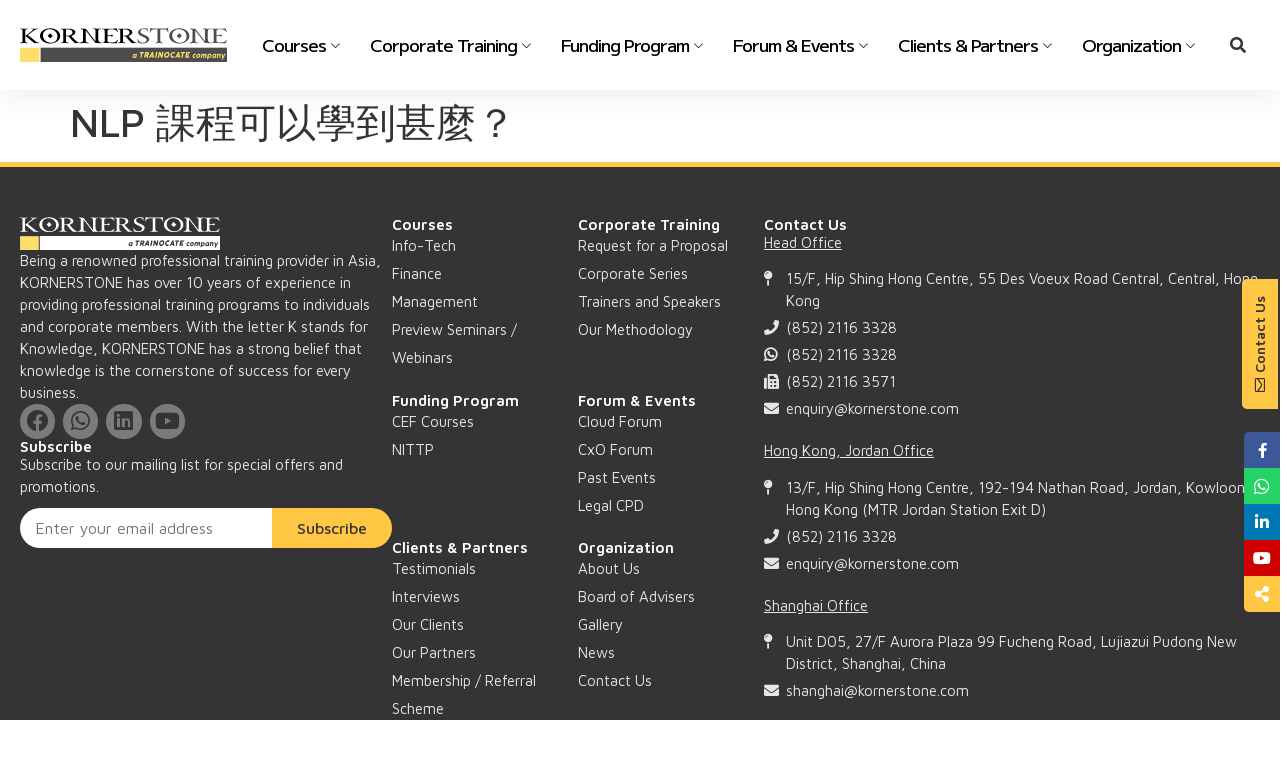

--- FILE ---
content_type: text/html; charset=UTF-8
request_url: https://www.kornerstone.com/interviews/nlp-%E8%AA%B2%E7%A8%8B%E5%8F%AF%E4%BB%A5%E5%AD%B8%E5%88%B0%E7%94%9A%E9%BA%BC%EF%BC%9F/
body_size: 23200
content:
<!doctype html>
<html lang="en-US">
<head>
	<meta charset="UTF-8">
		<meta name="viewport" content="width=device-width, initial-scale=1">
	<link rel="profile" href="https://gmpg.org/xfn/11">
	
	<style>img:is([sizes="auto" i], [sizes^="auto," i]) { contain-intrinsic-size: 3000px 1500px }</style>
	
	<!-- This site is optimized with the Yoast SEO plugin v24.7 - https://yoast.com/wordpress/plugins/seo/ -->
	<title>NLP 課程可以學到甚麼？ - KORNERSTONE</title>
	<link rel="canonical" href="https://www.kornerstone.com/interviews/nlp-課程可以學到甚麼？/" />
	<meta property="og:locale" content="en_US" />
	<meta property="og:type" content="article" />
	<meta property="og:title" content="NLP 課程可以學到甚麼？ - KORNERSTONE" />
	<meta property="og:url" content="https://www.kornerstone.com/interviews/nlp-課程可以學到甚麼？/" />
	<meta property="og:site_name" content="KORNERSTONE" />
	<meta name="twitter:card" content="summary_large_image" />
	<script type="application/ld+json" class="yoast-schema-graph">{"@context":"https://schema.org","@graph":[{"@type":"WebPage","@id":"https://www.kornerstone.com/interviews/nlp-%e8%aa%b2%e7%a8%8b%e5%8f%af%e4%bb%a5%e5%ad%b8%e5%88%b0%e7%94%9a%e9%ba%bc%ef%bc%9f/","url":"https://www.kornerstone.com/interviews/nlp-%e8%aa%b2%e7%a8%8b%e5%8f%af%e4%bb%a5%e5%ad%b8%e5%88%b0%e7%94%9a%e9%ba%bc%ef%bc%9f/","name":"NLP 課程可以學到甚麼？ - KORNERSTONE","isPartOf":{"@id":"https://www.kornerstone.com/#website"},"datePublished":"2022-10-19T08:15:57+00:00","breadcrumb":{"@id":"https://www.kornerstone.com/interviews/nlp-%e8%aa%b2%e7%a8%8b%e5%8f%af%e4%bb%a5%e5%ad%b8%e5%88%b0%e7%94%9a%e9%ba%bc%ef%bc%9f/#breadcrumb"},"inLanguage":"en-US","potentialAction":[{"@type":"ReadAction","target":["https://www.kornerstone.com/interviews/nlp-%e8%aa%b2%e7%a8%8b%e5%8f%af%e4%bb%a5%e5%ad%b8%e5%88%b0%e7%94%9a%e9%ba%bc%ef%bc%9f/"]}]},{"@type":"BreadcrumbList","@id":"https://www.kornerstone.com/interviews/nlp-%e8%aa%b2%e7%a8%8b%e5%8f%af%e4%bb%a5%e5%ad%b8%e5%88%b0%e7%94%9a%e9%ba%bc%ef%bc%9f/#breadcrumb","itemListElement":[{"@type":"ListItem","position":1,"name":"Home","item":"https://www.kornerstone.com/"},{"@type":"ListItem","position":2,"name":"NLP 課程可以學到甚麼？"}]},{"@type":"WebSite","@id":"https://www.kornerstone.com/#website","url":"https://www.kornerstone.com/","name":"KORNERSTONE","description":"","publisher":{"@id":"https://www.kornerstone.com/#organization"},"potentialAction":[{"@type":"SearchAction","target":{"@type":"EntryPoint","urlTemplate":"https://www.kornerstone.com/?s={search_term_string}"},"query-input":{"@type":"PropertyValueSpecification","valueRequired":true,"valueName":"search_term_string"}}],"inLanguage":"en-US"},{"@type":"Organization","@id":"https://www.kornerstone.com/#organization","name":"KORNERSTONE","url":"https://www.kornerstone.com/","logo":{"@type":"ImageObject","inLanguage":"en-US","@id":"https://www.kornerstone.com/#/schema/logo/image/","url":"https://www.kornerstone.com/wp-content/uploads/2022/04/ks-logo-1.svg","contentUrl":"https://www.kornerstone.com/wp-content/uploads/2022/04/ks-logo-1.svg","width":982,"height":160,"caption":"KORNERSTONE"},"image":{"@id":"https://www.kornerstone.com/#/schema/logo/image/"}}]}</script>
	<!-- / Yoast SEO plugin. -->


<link rel='dns-prefetch' href='//www.kornerstone.com' />
<link rel='dns-prefetch' href='//www.googletagmanager.com' />
<link rel="alternate" type="application/rss+xml" title="KORNERSTONE &raquo; Feed" href="https://www.kornerstone.com/feed/" />
<link rel="alternate" type="application/rss+xml" title="KORNERSTONE &raquo; Comments Feed" href="https://www.kornerstone.com/comments/feed/" />
<script>
window._wpemojiSettings = {"baseUrl":"https:\/\/s.w.org\/images\/core\/emoji\/15.0.3\/72x72\/","ext":".png","svgUrl":"https:\/\/s.w.org\/images\/core\/emoji\/15.0.3\/svg\/","svgExt":".svg","source":{"concatemoji":"https:\/\/www.kornerstone.com\/wp-includes\/js\/wp-emoji-release.min.js?ver=6.7.4"}};
/*! This file is auto-generated */
!function(i,n){var o,s,e;function c(e){try{var t={supportTests:e,timestamp:(new Date).valueOf()};sessionStorage.setItem(o,JSON.stringify(t))}catch(e){}}function p(e,t,n){e.clearRect(0,0,e.canvas.width,e.canvas.height),e.fillText(t,0,0);var t=new Uint32Array(e.getImageData(0,0,e.canvas.width,e.canvas.height).data),r=(e.clearRect(0,0,e.canvas.width,e.canvas.height),e.fillText(n,0,0),new Uint32Array(e.getImageData(0,0,e.canvas.width,e.canvas.height).data));return t.every(function(e,t){return e===r[t]})}function u(e,t,n){switch(t){case"flag":return n(e,"\ud83c\udff3\ufe0f\u200d\u26a7\ufe0f","\ud83c\udff3\ufe0f\u200b\u26a7\ufe0f")?!1:!n(e,"\ud83c\uddfa\ud83c\uddf3","\ud83c\uddfa\u200b\ud83c\uddf3")&&!n(e,"\ud83c\udff4\udb40\udc67\udb40\udc62\udb40\udc65\udb40\udc6e\udb40\udc67\udb40\udc7f","\ud83c\udff4\u200b\udb40\udc67\u200b\udb40\udc62\u200b\udb40\udc65\u200b\udb40\udc6e\u200b\udb40\udc67\u200b\udb40\udc7f");case"emoji":return!n(e,"\ud83d\udc26\u200d\u2b1b","\ud83d\udc26\u200b\u2b1b")}return!1}function f(e,t,n){var r="undefined"!=typeof WorkerGlobalScope&&self instanceof WorkerGlobalScope?new OffscreenCanvas(300,150):i.createElement("canvas"),a=r.getContext("2d",{willReadFrequently:!0}),o=(a.textBaseline="top",a.font="600 32px Arial",{});return e.forEach(function(e){o[e]=t(a,e,n)}),o}function t(e){var t=i.createElement("script");t.src=e,t.defer=!0,i.head.appendChild(t)}"undefined"!=typeof Promise&&(o="wpEmojiSettingsSupports",s=["flag","emoji"],n.supports={everything:!0,everythingExceptFlag:!0},e=new Promise(function(e){i.addEventListener("DOMContentLoaded",e,{once:!0})}),new Promise(function(t){var n=function(){try{var e=JSON.parse(sessionStorage.getItem(o));if("object"==typeof e&&"number"==typeof e.timestamp&&(new Date).valueOf()<e.timestamp+604800&&"object"==typeof e.supportTests)return e.supportTests}catch(e){}return null}();if(!n){if("undefined"!=typeof Worker&&"undefined"!=typeof OffscreenCanvas&&"undefined"!=typeof URL&&URL.createObjectURL&&"undefined"!=typeof Blob)try{var e="postMessage("+f.toString()+"("+[JSON.stringify(s),u.toString(),p.toString()].join(",")+"));",r=new Blob([e],{type:"text/javascript"}),a=new Worker(URL.createObjectURL(r),{name:"wpTestEmojiSupports"});return void(a.onmessage=function(e){c(n=e.data),a.terminate(),t(n)})}catch(e){}c(n=f(s,u,p))}t(n)}).then(function(e){for(var t in e)n.supports[t]=e[t],n.supports.everything=n.supports.everything&&n.supports[t],"flag"!==t&&(n.supports.everythingExceptFlag=n.supports.everythingExceptFlag&&n.supports[t]);n.supports.everythingExceptFlag=n.supports.everythingExceptFlag&&!n.supports.flag,n.DOMReady=!1,n.readyCallback=function(){n.DOMReady=!0}}).then(function(){return e}).then(function(){var e;n.supports.everything||(n.readyCallback(),(e=n.source||{}).concatemoji?t(e.concatemoji):e.wpemoji&&e.twemoji&&(t(e.twemoji),t(e.wpemoji)))}))}((window,document),window._wpemojiSettings);
</script>
<style id='wp-emoji-styles-inline-css'>

	img.wp-smiley, img.emoji {
		display: inline !important;
		border: none !important;
		box-shadow: none !important;
		height: 1em !important;
		width: 1em !important;
		margin: 0 0.07em !important;
		vertical-align: -0.1em !important;
		background: none !important;
		padding: 0 !important;
	}
</style>
<link rel='stylesheet' id='wp-block-library-css' href='https://www.kornerstone.com/wp-includes/css/dist/block-library/style.min.css?ver=6.7.4' media='all' />
<style id='classic-theme-styles-inline-css'>
/*! This file is auto-generated */
.wp-block-button__link{color:#fff;background-color:#32373c;border-radius:9999px;box-shadow:none;text-decoration:none;padding:calc(.667em + 2px) calc(1.333em + 2px);font-size:1.125em}.wp-block-file__button{background:#32373c;color:#fff;text-decoration:none}
</style>
<style id='global-styles-inline-css'>
:root{--wp--preset--aspect-ratio--square: 1;--wp--preset--aspect-ratio--4-3: 4/3;--wp--preset--aspect-ratio--3-4: 3/4;--wp--preset--aspect-ratio--3-2: 3/2;--wp--preset--aspect-ratio--2-3: 2/3;--wp--preset--aspect-ratio--16-9: 16/9;--wp--preset--aspect-ratio--9-16: 9/16;--wp--preset--color--black: #000000;--wp--preset--color--cyan-bluish-gray: #abb8c3;--wp--preset--color--white: #ffffff;--wp--preset--color--pale-pink: #f78da7;--wp--preset--color--vivid-red: #cf2e2e;--wp--preset--color--luminous-vivid-orange: #ff6900;--wp--preset--color--luminous-vivid-amber: #fcb900;--wp--preset--color--light-green-cyan: #7bdcb5;--wp--preset--color--vivid-green-cyan: #00d084;--wp--preset--color--pale-cyan-blue: #8ed1fc;--wp--preset--color--vivid-cyan-blue: #0693e3;--wp--preset--color--vivid-purple: #9b51e0;--wp--preset--gradient--vivid-cyan-blue-to-vivid-purple: linear-gradient(135deg,rgba(6,147,227,1) 0%,rgb(155,81,224) 100%);--wp--preset--gradient--light-green-cyan-to-vivid-green-cyan: linear-gradient(135deg,rgb(122,220,180) 0%,rgb(0,208,130) 100%);--wp--preset--gradient--luminous-vivid-amber-to-luminous-vivid-orange: linear-gradient(135deg,rgba(252,185,0,1) 0%,rgba(255,105,0,1) 100%);--wp--preset--gradient--luminous-vivid-orange-to-vivid-red: linear-gradient(135deg,rgba(255,105,0,1) 0%,rgb(207,46,46) 100%);--wp--preset--gradient--very-light-gray-to-cyan-bluish-gray: linear-gradient(135deg,rgb(238,238,238) 0%,rgb(169,184,195) 100%);--wp--preset--gradient--cool-to-warm-spectrum: linear-gradient(135deg,rgb(74,234,220) 0%,rgb(151,120,209) 20%,rgb(207,42,186) 40%,rgb(238,44,130) 60%,rgb(251,105,98) 80%,rgb(254,248,76) 100%);--wp--preset--gradient--blush-light-purple: linear-gradient(135deg,rgb(255,206,236) 0%,rgb(152,150,240) 100%);--wp--preset--gradient--blush-bordeaux: linear-gradient(135deg,rgb(254,205,165) 0%,rgb(254,45,45) 50%,rgb(107,0,62) 100%);--wp--preset--gradient--luminous-dusk: linear-gradient(135deg,rgb(255,203,112) 0%,rgb(199,81,192) 50%,rgb(65,88,208) 100%);--wp--preset--gradient--pale-ocean: linear-gradient(135deg,rgb(255,245,203) 0%,rgb(182,227,212) 50%,rgb(51,167,181) 100%);--wp--preset--gradient--electric-grass: linear-gradient(135deg,rgb(202,248,128) 0%,rgb(113,206,126) 100%);--wp--preset--gradient--midnight: linear-gradient(135deg,rgb(2,3,129) 0%,rgb(40,116,252) 100%);--wp--preset--font-size--small: 13px;--wp--preset--font-size--medium: 20px;--wp--preset--font-size--large: 36px;--wp--preset--font-size--x-large: 42px;--wp--preset--spacing--20: 0.44rem;--wp--preset--spacing--30: 0.67rem;--wp--preset--spacing--40: 1rem;--wp--preset--spacing--50: 1.5rem;--wp--preset--spacing--60: 2.25rem;--wp--preset--spacing--70: 3.38rem;--wp--preset--spacing--80: 5.06rem;--wp--preset--shadow--natural: 6px 6px 9px rgba(0, 0, 0, 0.2);--wp--preset--shadow--deep: 12px 12px 50px rgba(0, 0, 0, 0.4);--wp--preset--shadow--sharp: 6px 6px 0px rgba(0, 0, 0, 0.2);--wp--preset--shadow--outlined: 6px 6px 0px -3px rgba(255, 255, 255, 1), 6px 6px rgba(0, 0, 0, 1);--wp--preset--shadow--crisp: 6px 6px 0px rgba(0, 0, 0, 1);}:where(.is-layout-flex){gap: 0.5em;}:where(.is-layout-grid){gap: 0.5em;}body .is-layout-flex{display: flex;}.is-layout-flex{flex-wrap: wrap;align-items: center;}.is-layout-flex > :is(*, div){margin: 0;}body .is-layout-grid{display: grid;}.is-layout-grid > :is(*, div){margin: 0;}:where(.wp-block-columns.is-layout-flex){gap: 2em;}:where(.wp-block-columns.is-layout-grid){gap: 2em;}:where(.wp-block-post-template.is-layout-flex){gap: 1.25em;}:where(.wp-block-post-template.is-layout-grid){gap: 1.25em;}.has-black-color{color: var(--wp--preset--color--black) !important;}.has-cyan-bluish-gray-color{color: var(--wp--preset--color--cyan-bluish-gray) !important;}.has-white-color{color: var(--wp--preset--color--white) !important;}.has-pale-pink-color{color: var(--wp--preset--color--pale-pink) !important;}.has-vivid-red-color{color: var(--wp--preset--color--vivid-red) !important;}.has-luminous-vivid-orange-color{color: var(--wp--preset--color--luminous-vivid-orange) !important;}.has-luminous-vivid-amber-color{color: var(--wp--preset--color--luminous-vivid-amber) !important;}.has-light-green-cyan-color{color: var(--wp--preset--color--light-green-cyan) !important;}.has-vivid-green-cyan-color{color: var(--wp--preset--color--vivid-green-cyan) !important;}.has-pale-cyan-blue-color{color: var(--wp--preset--color--pale-cyan-blue) !important;}.has-vivid-cyan-blue-color{color: var(--wp--preset--color--vivid-cyan-blue) !important;}.has-vivid-purple-color{color: var(--wp--preset--color--vivid-purple) !important;}.has-black-background-color{background-color: var(--wp--preset--color--black) !important;}.has-cyan-bluish-gray-background-color{background-color: var(--wp--preset--color--cyan-bluish-gray) !important;}.has-white-background-color{background-color: var(--wp--preset--color--white) !important;}.has-pale-pink-background-color{background-color: var(--wp--preset--color--pale-pink) !important;}.has-vivid-red-background-color{background-color: var(--wp--preset--color--vivid-red) !important;}.has-luminous-vivid-orange-background-color{background-color: var(--wp--preset--color--luminous-vivid-orange) !important;}.has-luminous-vivid-amber-background-color{background-color: var(--wp--preset--color--luminous-vivid-amber) !important;}.has-light-green-cyan-background-color{background-color: var(--wp--preset--color--light-green-cyan) !important;}.has-vivid-green-cyan-background-color{background-color: var(--wp--preset--color--vivid-green-cyan) !important;}.has-pale-cyan-blue-background-color{background-color: var(--wp--preset--color--pale-cyan-blue) !important;}.has-vivid-cyan-blue-background-color{background-color: var(--wp--preset--color--vivid-cyan-blue) !important;}.has-vivid-purple-background-color{background-color: var(--wp--preset--color--vivid-purple) !important;}.has-black-border-color{border-color: var(--wp--preset--color--black) !important;}.has-cyan-bluish-gray-border-color{border-color: var(--wp--preset--color--cyan-bluish-gray) !important;}.has-white-border-color{border-color: var(--wp--preset--color--white) !important;}.has-pale-pink-border-color{border-color: var(--wp--preset--color--pale-pink) !important;}.has-vivid-red-border-color{border-color: var(--wp--preset--color--vivid-red) !important;}.has-luminous-vivid-orange-border-color{border-color: var(--wp--preset--color--luminous-vivid-orange) !important;}.has-luminous-vivid-amber-border-color{border-color: var(--wp--preset--color--luminous-vivid-amber) !important;}.has-light-green-cyan-border-color{border-color: var(--wp--preset--color--light-green-cyan) !important;}.has-vivid-green-cyan-border-color{border-color: var(--wp--preset--color--vivid-green-cyan) !important;}.has-pale-cyan-blue-border-color{border-color: var(--wp--preset--color--pale-cyan-blue) !important;}.has-vivid-cyan-blue-border-color{border-color: var(--wp--preset--color--vivid-cyan-blue) !important;}.has-vivid-purple-border-color{border-color: var(--wp--preset--color--vivid-purple) !important;}.has-vivid-cyan-blue-to-vivid-purple-gradient-background{background: var(--wp--preset--gradient--vivid-cyan-blue-to-vivid-purple) !important;}.has-light-green-cyan-to-vivid-green-cyan-gradient-background{background: var(--wp--preset--gradient--light-green-cyan-to-vivid-green-cyan) !important;}.has-luminous-vivid-amber-to-luminous-vivid-orange-gradient-background{background: var(--wp--preset--gradient--luminous-vivid-amber-to-luminous-vivid-orange) !important;}.has-luminous-vivid-orange-to-vivid-red-gradient-background{background: var(--wp--preset--gradient--luminous-vivid-orange-to-vivid-red) !important;}.has-very-light-gray-to-cyan-bluish-gray-gradient-background{background: var(--wp--preset--gradient--very-light-gray-to-cyan-bluish-gray) !important;}.has-cool-to-warm-spectrum-gradient-background{background: var(--wp--preset--gradient--cool-to-warm-spectrum) !important;}.has-blush-light-purple-gradient-background{background: var(--wp--preset--gradient--blush-light-purple) !important;}.has-blush-bordeaux-gradient-background{background: var(--wp--preset--gradient--blush-bordeaux) !important;}.has-luminous-dusk-gradient-background{background: var(--wp--preset--gradient--luminous-dusk) !important;}.has-pale-ocean-gradient-background{background: var(--wp--preset--gradient--pale-ocean) !important;}.has-electric-grass-gradient-background{background: var(--wp--preset--gradient--electric-grass) !important;}.has-midnight-gradient-background{background: var(--wp--preset--gradient--midnight) !important;}.has-small-font-size{font-size: var(--wp--preset--font-size--small) !important;}.has-medium-font-size{font-size: var(--wp--preset--font-size--medium) !important;}.has-large-font-size{font-size: var(--wp--preset--font-size--large) !important;}.has-x-large-font-size{font-size: var(--wp--preset--font-size--x-large) !important;}
:where(.wp-block-post-template.is-layout-flex){gap: 1.25em;}:where(.wp-block-post-template.is-layout-grid){gap: 1.25em;}
:where(.wp-block-columns.is-layout-flex){gap: 2em;}:where(.wp-block-columns.is-layout-grid){gap: 2em;}
:root :where(.wp-block-pullquote){font-size: 1.5em;line-height: 1.6;}
</style>
<link rel='stylesheet' id='font-awesome-css' href='https://www.kornerstone.com/wp-content/plugins/elementor/assets/lib/font-awesome/css/font-awesome.min.css?ver=4.7.0' media='all' />
<link rel='stylesheet' id='import-eventbrite-events-front-css' href='https://www.kornerstone.com/wp-content/plugins/import-eventbrite-events/assets/css/import-eventbrite-events.css?ver=6.7.4' media='all' />
<link rel='stylesheet' id='swiper-css' href='https://www.kornerstone.com/wp-content/plugins/qi-addons-for-elementor/assets/plugins/swiper/swiper.min.css?ver=6.7.4' media='all' />
<link rel='stylesheet' id='qi-addons-for-elementor-grid-style-css' href='https://www.kornerstone.com/wp-content/plugins/qi-addons-for-elementor/assets/css/grid.min.css?ver=6.7.4' media='all' />
<link rel='stylesheet' id='qi-addons-for-elementor-helper-parts-style-css' href='https://www.kornerstone.com/wp-content/plugins/qi-addons-for-elementor/assets/css/helper-parts.min.css?ver=6.7.4' media='all' />
<link rel='stylesheet' id='qi-addons-for-elementor-style-css' href='https://www.kornerstone.com/wp-content/plugins/qi-addons-for-elementor/assets/css/main.min.css?ver=6.7.4' media='all' />
<link rel='stylesheet' id='hello-elementor-css' href='https://www.kornerstone.com/wp-content/themes/hello-elementor/style.min.css?ver=2.6.1' media='all' />
<link rel='stylesheet' id='hello-elementor-theme-style-css' href='https://www.kornerstone.com/wp-content/themes/hello-elementor/theme.min.css?ver=2.6.1' media='all' />
<link rel='stylesheet' id='elementor-icons-css' href='https://www.kornerstone.com/wp-content/plugins/elementor/assets/lib/eicons/css/elementor-icons.min.css?ver=5.16.0' media='all' />
<link rel='stylesheet' id='elementor-frontend-css' href='https://www.kornerstone.com/wp-content/uploads/elementor/css/custom-frontend.min.css?ver=1727685726' media='all' />
<style id='elementor-frontend-inline-css'>
@-webkit-keyframes ha_fadeIn{0%{opacity:0}to{opacity:1}}@keyframes ha_fadeIn{0%{opacity:0}to{opacity:1}}@-webkit-keyframes ha_zoomIn{0%{opacity:0;-webkit-transform:scale3d(.3,.3,.3);transform:scale3d(.3,.3,.3)}50%{opacity:1}}@keyframes ha_zoomIn{0%{opacity:0;-webkit-transform:scale3d(.3,.3,.3);transform:scale3d(.3,.3,.3)}50%{opacity:1}}@-webkit-keyframes ha_rollIn{0%{opacity:0;-webkit-transform:translate3d(-100%,0,0) rotate3d(0,0,1,-120deg);transform:translate3d(-100%,0,0) rotate3d(0,0,1,-120deg)}to{opacity:1}}@keyframes ha_rollIn{0%{opacity:0;-webkit-transform:translate3d(-100%,0,0) rotate3d(0,0,1,-120deg);transform:translate3d(-100%,0,0) rotate3d(0,0,1,-120deg)}to{opacity:1}}@-webkit-keyframes ha_bounce{0%,20%,53%,to{-webkit-animation-timing-function:cubic-bezier(.215,.61,.355,1);animation-timing-function:cubic-bezier(.215,.61,.355,1)}40%,43%{-webkit-transform:translate3d(0,-30px,0) scaleY(1.1);transform:translate3d(0,-30px,0) scaleY(1.1);-webkit-animation-timing-function:cubic-bezier(.755,.05,.855,.06);animation-timing-function:cubic-bezier(.755,.05,.855,.06)}70%{-webkit-transform:translate3d(0,-15px,0) scaleY(1.05);transform:translate3d(0,-15px,0) scaleY(1.05);-webkit-animation-timing-function:cubic-bezier(.755,.05,.855,.06);animation-timing-function:cubic-bezier(.755,.05,.855,.06)}80%{-webkit-transition-timing-function:cubic-bezier(.215,.61,.355,1);transition-timing-function:cubic-bezier(.215,.61,.355,1);-webkit-transform:translate3d(0,0,0) scaleY(.95);transform:translate3d(0,0,0) scaleY(.95)}90%{-webkit-transform:translate3d(0,-4px,0) scaleY(1.02);transform:translate3d(0,-4px,0) scaleY(1.02)}}@keyframes ha_bounce{0%,20%,53%,to{-webkit-animation-timing-function:cubic-bezier(.215,.61,.355,1);animation-timing-function:cubic-bezier(.215,.61,.355,1)}40%,43%{-webkit-transform:translate3d(0,-30px,0) scaleY(1.1);transform:translate3d(0,-30px,0) scaleY(1.1);-webkit-animation-timing-function:cubic-bezier(.755,.05,.855,.06);animation-timing-function:cubic-bezier(.755,.05,.855,.06)}70%{-webkit-transform:translate3d(0,-15px,0) scaleY(1.05);transform:translate3d(0,-15px,0) scaleY(1.05);-webkit-animation-timing-function:cubic-bezier(.755,.05,.855,.06);animation-timing-function:cubic-bezier(.755,.05,.855,.06)}80%{-webkit-transition-timing-function:cubic-bezier(.215,.61,.355,1);transition-timing-function:cubic-bezier(.215,.61,.355,1);-webkit-transform:translate3d(0,0,0) scaleY(.95);transform:translate3d(0,0,0) scaleY(.95)}90%{-webkit-transform:translate3d(0,-4px,0) scaleY(1.02);transform:translate3d(0,-4px,0) scaleY(1.02)}}@-webkit-keyframes ha_bounceIn{0%,20%,40%,60%,80%,to{-webkit-animation-timing-function:cubic-bezier(.215,.61,.355,1);animation-timing-function:cubic-bezier(.215,.61,.355,1)}0%{opacity:0;-webkit-transform:scale3d(.3,.3,.3);transform:scale3d(.3,.3,.3)}20%{-webkit-transform:scale3d(1.1,1.1,1.1);transform:scale3d(1.1,1.1,1.1)}40%{-webkit-transform:scale3d(.9,.9,.9);transform:scale3d(.9,.9,.9)}60%{opacity:1;-webkit-transform:scale3d(1.03,1.03,1.03);transform:scale3d(1.03,1.03,1.03)}80%{-webkit-transform:scale3d(.97,.97,.97);transform:scale3d(.97,.97,.97)}to{opacity:1}}@keyframes ha_bounceIn{0%,20%,40%,60%,80%,to{-webkit-animation-timing-function:cubic-bezier(.215,.61,.355,1);animation-timing-function:cubic-bezier(.215,.61,.355,1)}0%{opacity:0;-webkit-transform:scale3d(.3,.3,.3);transform:scale3d(.3,.3,.3)}20%{-webkit-transform:scale3d(1.1,1.1,1.1);transform:scale3d(1.1,1.1,1.1)}40%{-webkit-transform:scale3d(.9,.9,.9);transform:scale3d(.9,.9,.9)}60%{opacity:1;-webkit-transform:scale3d(1.03,1.03,1.03);transform:scale3d(1.03,1.03,1.03)}80%{-webkit-transform:scale3d(.97,.97,.97);transform:scale3d(.97,.97,.97)}to{opacity:1}}@-webkit-keyframes ha_flipInX{0%{opacity:0;-webkit-transform:perspective(400px) rotate3d(1,0,0,90deg);transform:perspective(400px) rotate3d(1,0,0,90deg);-webkit-animation-timing-function:ease-in;animation-timing-function:ease-in}40%{-webkit-transform:perspective(400px) rotate3d(1,0,0,-20deg);transform:perspective(400px) rotate3d(1,0,0,-20deg);-webkit-animation-timing-function:ease-in;animation-timing-function:ease-in}60%{opacity:1;-webkit-transform:perspective(400px) rotate3d(1,0,0,10deg);transform:perspective(400px) rotate3d(1,0,0,10deg)}80%{-webkit-transform:perspective(400px) rotate3d(1,0,0,-5deg);transform:perspective(400px) rotate3d(1,0,0,-5deg)}}@keyframes ha_flipInX{0%{opacity:0;-webkit-transform:perspective(400px) rotate3d(1,0,0,90deg);transform:perspective(400px) rotate3d(1,0,0,90deg);-webkit-animation-timing-function:ease-in;animation-timing-function:ease-in}40%{-webkit-transform:perspective(400px) rotate3d(1,0,0,-20deg);transform:perspective(400px) rotate3d(1,0,0,-20deg);-webkit-animation-timing-function:ease-in;animation-timing-function:ease-in}60%{opacity:1;-webkit-transform:perspective(400px) rotate3d(1,0,0,10deg);transform:perspective(400px) rotate3d(1,0,0,10deg)}80%{-webkit-transform:perspective(400px) rotate3d(1,0,0,-5deg);transform:perspective(400px) rotate3d(1,0,0,-5deg)}}@-webkit-keyframes ha_flipInY{0%{opacity:0;-webkit-transform:perspective(400px) rotate3d(0,1,0,90deg);transform:perspective(400px) rotate3d(0,1,0,90deg);-webkit-animation-timing-function:ease-in;animation-timing-function:ease-in}40%{-webkit-transform:perspective(400px) rotate3d(0,1,0,-20deg);transform:perspective(400px) rotate3d(0,1,0,-20deg);-webkit-animation-timing-function:ease-in;animation-timing-function:ease-in}60%{opacity:1;-webkit-transform:perspective(400px) rotate3d(0,1,0,10deg);transform:perspective(400px) rotate3d(0,1,0,10deg)}80%{-webkit-transform:perspective(400px) rotate3d(0,1,0,-5deg);transform:perspective(400px) rotate3d(0,1,0,-5deg)}}@keyframes ha_flipInY{0%{opacity:0;-webkit-transform:perspective(400px) rotate3d(0,1,0,90deg);transform:perspective(400px) rotate3d(0,1,0,90deg);-webkit-animation-timing-function:ease-in;animation-timing-function:ease-in}40%{-webkit-transform:perspective(400px) rotate3d(0,1,0,-20deg);transform:perspective(400px) rotate3d(0,1,0,-20deg);-webkit-animation-timing-function:ease-in;animation-timing-function:ease-in}60%{opacity:1;-webkit-transform:perspective(400px) rotate3d(0,1,0,10deg);transform:perspective(400px) rotate3d(0,1,0,10deg)}80%{-webkit-transform:perspective(400px) rotate3d(0,1,0,-5deg);transform:perspective(400px) rotate3d(0,1,0,-5deg)}}@-webkit-keyframes ha_swing{20%{-webkit-transform:rotate3d(0,0,1,15deg);transform:rotate3d(0,0,1,15deg)}40%{-webkit-transform:rotate3d(0,0,1,-10deg);transform:rotate3d(0,0,1,-10deg)}60%{-webkit-transform:rotate3d(0,0,1,5deg);transform:rotate3d(0,0,1,5deg)}80%{-webkit-transform:rotate3d(0,0,1,-5deg);transform:rotate3d(0,0,1,-5deg)}}@keyframes ha_swing{20%{-webkit-transform:rotate3d(0,0,1,15deg);transform:rotate3d(0,0,1,15deg)}40%{-webkit-transform:rotate3d(0,0,1,-10deg);transform:rotate3d(0,0,1,-10deg)}60%{-webkit-transform:rotate3d(0,0,1,5deg);transform:rotate3d(0,0,1,5deg)}80%{-webkit-transform:rotate3d(0,0,1,-5deg);transform:rotate3d(0,0,1,-5deg)}}@-webkit-keyframes ha_slideInDown{0%{visibility:visible;-webkit-transform:translate3d(0,-100%,0);transform:translate3d(0,-100%,0)}}@keyframes ha_slideInDown{0%{visibility:visible;-webkit-transform:translate3d(0,-100%,0);transform:translate3d(0,-100%,0)}}@-webkit-keyframes ha_slideInUp{0%{visibility:visible;-webkit-transform:translate3d(0,100%,0);transform:translate3d(0,100%,0)}}@keyframes ha_slideInUp{0%{visibility:visible;-webkit-transform:translate3d(0,100%,0);transform:translate3d(0,100%,0)}}@-webkit-keyframes ha_slideInLeft{0%{visibility:visible;-webkit-transform:translate3d(-100%,0,0);transform:translate3d(-100%,0,0)}}@keyframes ha_slideInLeft{0%{visibility:visible;-webkit-transform:translate3d(-100%,0,0);transform:translate3d(-100%,0,0)}}@-webkit-keyframes ha_slideInRight{0%{visibility:visible;-webkit-transform:translate3d(100%,0,0);transform:translate3d(100%,0,0)}}@keyframes ha_slideInRight{0%{visibility:visible;-webkit-transform:translate3d(100%,0,0);transform:translate3d(100%,0,0)}}.ha_fadeIn{-webkit-animation-name:ha_fadeIn;animation-name:ha_fadeIn}.ha_zoomIn{-webkit-animation-name:ha_zoomIn;animation-name:ha_zoomIn}.ha_rollIn{-webkit-animation-name:ha_rollIn;animation-name:ha_rollIn}.ha_bounce{-webkit-transform-origin:center bottom;-ms-transform-origin:center bottom;transform-origin:center bottom;-webkit-animation-name:ha_bounce;animation-name:ha_bounce}.ha_bounceIn{-webkit-animation-name:ha_bounceIn;animation-name:ha_bounceIn;-webkit-animation-duration:.75s;-webkit-animation-duration:calc(var(--animate-duration)*.75);animation-duration:.75s;animation-duration:calc(var(--animate-duration)*.75)}.ha_flipInX,.ha_flipInY{-webkit-animation-name:ha_flipInX;animation-name:ha_flipInX;-webkit-backface-visibility:visible!important;backface-visibility:visible!important}.ha_flipInY{-webkit-animation-name:ha_flipInY;animation-name:ha_flipInY}.ha_swing{-webkit-transform-origin:top center;-ms-transform-origin:top center;transform-origin:top center;-webkit-animation-name:ha_swing;animation-name:ha_swing}.ha_slideInDown{-webkit-animation-name:ha_slideInDown;animation-name:ha_slideInDown}.ha_slideInUp{-webkit-animation-name:ha_slideInUp;animation-name:ha_slideInUp}.ha_slideInLeft{-webkit-animation-name:ha_slideInLeft;animation-name:ha_slideInLeft}.ha_slideInRight{-webkit-animation-name:ha_slideInRight;animation-name:ha_slideInRight}.ha-css-transform-yes{-webkit-transition-duration:var(--ha-tfx-transition-duration, .2s);transition-duration:var(--ha-tfx-transition-duration, .2s);-webkit-transition-property:-webkit-transform;transition-property:transform;transition-property:transform,-webkit-transform;-webkit-transform:translate(var(--ha-tfx-translate-x, 0),var(--ha-tfx-translate-y, 0)) scale(var(--ha-tfx-scale-x, 1),var(--ha-tfx-scale-y, 1)) skew(var(--ha-tfx-skew-x, 0),var(--ha-tfx-skew-y, 0)) rotateX(var(--ha-tfx-rotate-x, 0)) rotateY(var(--ha-tfx-rotate-y, 0)) rotateZ(var(--ha-tfx-rotate-z, 0));transform:translate(var(--ha-tfx-translate-x, 0),var(--ha-tfx-translate-y, 0)) scale(var(--ha-tfx-scale-x, 1),var(--ha-tfx-scale-y, 1)) skew(var(--ha-tfx-skew-x, 0),var(--ha-tfx-skew-y, 0)) rotateX(var(--ha-tfx-rotate-x, 0)) rotateY(var(--ha-tfx-rotate-y, 0)) rotateZ(var(--ha-tfx-rotate-z, 0))}.ha-css-transform-yes:hover{-webkit-transform:translate(var(--ha-tfx-translate-x-hover, var(--ha-tfx-translate-x, 0)),var(--ha-tfx-translate-y-hover, var(--ha-tfx-translate-y, 0))) scale(var(--ha-tfx-scale-x-hover, var(--ha-tfx-scale-x, 1)),var(--ha-tfx-scale-y-hover, var(--ha-tfx-scale-y, 1))) skew(var(--ha-tfx-skew-x-hover, var(--ha-tfx-skew-x, 0)),var(--ha-tfx-skew-y-hover, var(--ha-tfx-skew-y, 0))) rotateX(var(--ha-tfx-rotate-x-hover, var(--ha-tfx-rotate-x, 0))) rotateY(var(--ha-tfx-rotate-y-hover, var(--ha-tfx-rotate-y, 0))) rotateZ(var(--ha-tfx-rotate-z-hover, var(--ha-tfx-rotate-z, 0)));transform:translate(var(--ha-tfx-translate-x-hover, var(--ha-tfx-translate-x, 0)),var(--ha-tfx-translate-y-hover, var(--ha-tfx-translate-y, 0))) scale(var(--ha-tfx-scale-x-hover, var(--ha-tfx-scale-x, 1)),var(--ha-tfx-scale-y-hover, var(--ha-tfx-scale-y, 1))) skew(var(--ha-tfx-skew-x-hover, var(--ha-tfx-skew-x, 0)),var(--ha-tfx-skew-y-hover, var(--ha-tfx-skew-y, 0))) rotateX(var(--ha-tfx-rotate-x-hover, var(--ha-tfx-rotate-x, 0))) rotateY(var(--ha-tfx-rotate-y-hover, var(--ha-tfx-rotate-y, 0))) rotateZ(var(--ha-tfx-rotate-z-hover, var(--ha-tfx-rotate-z, 0)))}.happy-addon>.elementor-widget-container{word-wrap:break-word;overflow-wrap:break-word}.happy-addon>.elementor-widget-container,.happy-addon>.elementor-widget-container *{-webkit-box-sizing:border-box;box-sizing:border-box}.happy-addon p:empty{display:none}.happy-addon .elementor-inline-editing{min-height:auto!important}.happy-addon-pro img{max-width:100%;height:auto;-o-object-fit:cover;object-fit:cover}.ha-screen-reader-text{position:absolute;overflow:hidden;clip:rect(1px,1px,1px,1px);margin:-1px;padding:0;width:1px;height:1px;border:0;word-wrap:normal!important;-webkit-clip-path:inset(50%);clip-path:inset(50%)}.ha-has-bg-overlay>.elementor-widget-container{position:relative;z-index:1}.ha-has-bg-overlay>.elementor-widget-container:before{position:absolute;top:0;left:0;z-index:-1;width:100%;height:100%;content:""}.ha-popup--is-enabled .ha-js-popup,.ha-popup--is-enabled .ha-js-popup img{cursor:-webkit-zoom-in!important;cursor:zoom-in!important}.mfp-wrap .mfp-arrow,.mfp-wrap .mfp-close{background-color:transparent}.mfp-wrap .mfp-arrow:focus,.mfp-wrap .mfp-close:focus{outline-width:thin}.ha-advanced-tooltip-enable{position:relative;cursor:pointer;--ha-tooltip-arrow-color:black;--ha-tooltip-arrow-distance:0}.ha-advanced-tooltip-enable .ha-advanced-tooltip-content{position:absolute;z-index:999;display:none;padding:5px 0;width:120px;height:auto;border-radius:6px;background-color:#000;color:#fff;text-align:center;opacity:0}.ha-advanced-tooltip-enable .ha-advanced-tooltip-content::after{position:absolute;border-width:5px;border-style:solid;content:""}.ha-advanced-tooltip-enable .ha-advanced-tooltip-content.no-arrow::after{visibility:hidden}.ha-advanced-tooltip-enable .ha-advanced-tooltip-content.show{display:inline-block;opacity:1}.ha-advanced-tooltip-enable.ha-advanced-tooltip-top .ha-advanced-tooltip-content,body[data-elementor-device-mode=tablet] .ha-advanced-tooltip-enable.ha-advanced-tooltip-tablet-top .ha-advanced-tooltip-content{top:unset;right:0;bottom:calc(101% + var(--ha-tooltip-arrow-distance));left:0;margin:0 auto}.ha-advanced-tooltip-enable.ha-advanced-tooltip-top .ha-advanced-tooltip-content::after,body[data-elementor-device-mode=tablet] .ha-advanced-tooltip-enable.ha-advanced-tooltip-tablet-top .ha-advanced-tooltip-content::after{top:100%;right:unset;bottom:unset;left:50%;border-color:var(--ha-tooltip-arrow-color) transparent transparent transparent;-webkit-transform:translateX(-50%);-ms-transform:translateX(-50%);transform:translateX(-50%)}.ha-advanced-tooltip-enable.ha-advanced-tooltip-bottom .ha-advanced-tooltip-content,body[data-elementor-device-mode=tablet] .ha-advanced-tooltip-enable.ha-advanced-tooltip-tablet-bottom .ha-advanced-tooltip-content{top:calc(101% + var(--ha-tooltip-arrow-distance));right:0;bottom:unset;left:0;margin:0 auto}.ha-advanced-tooltip-enable.ha-advanced-tooltip-bottom .ha-advanced-tooltip-content::after,body[data-elementor-device-mode=tablet] .ha-advanced-tooltip-enable.ha-advanced-tooltip-tablet-bottom .ha-advanced-tooltip-content::after{top:unset;right:unset;bottom:100%;left:50%;border-color:transparent transparent var(--ha-tooltip-arrow-color) transparent;-webkit-transform:translateX(-50%);-ms-transform:translateX(-50%);transform:translateX(-50%)}.ha-advanced-tooltip-enable.ha-advanced-tooltip-left .ha-advanced-tooltip-content,body[data-elementor-device-mode=tablet] .ha-advanced-tooltip-enable.ha-advanced-tooltip-tablet-left .ha-advanced-tooltip-content{top:50%;right:calc(101% + var(--ha-tooltip-arrow-distance));bottom:unset;left:unset;-webkit-transform:translateY(-50%);-ms-transform:translateY(-50%);transform:translateY(-50%)}.ha-advanced-tooltip-enable.ha-advanced-tooltip-left .ha-advanced-tooltip-content::after,body[data-elementor-device-mode=tablet] .ha-advanced-tooltip-enable.ha-advanced-tooltip-tablet-left .ha-advanced-tooltip-content::after{top:50%;right:unset;bottom:unset;left:100%;border-color:transparent transparent transparent var(--ha-tooltip-arrow-color);-webkit-transform:translateY(-50%);-ms-transform:translateY(-50%);transform:translateY(-50%)}.ha-advanced-tooltip-enable.ha-advanced-tooltip-right .ha-advanced-tooltip-content,body[data-elementor-device-mode=tablet] .ha-advanced-tooltip-enable.ha-advanced-tooltip-tablet-right .ha-advanced-tooltip-content{top:50%;right:unset;bottom:unset;left:calc(101% + var(--ha-tooltip-arrow-distance));-webkit-transform:translateY(-50%);-ms-transform:translateY(-50%);transform:translateY(-50%)}.ha-advanced-tooltip-enable.ha-advanced-tooltip-right .ha-advanced-tooltip-content::after,body[data-elementor-device-mode=tablet] .ha-advanced-tooltip-enable.ha-advanced-tooltip-tablet-right .ha-advanced-tooltip-content::after{top:50%;right:100%;bottom:unset;left:unset;border-color:transparent var(--ha-tooltip-arrow-color) transparent transparent;-webkit-transform:translateY(-50%);-ms-transform:translateY(-50%);transform:translateY(-50%)}body[data-elementor-device-mode=mobile] .ha-advanced-tooltip-enable.ha-advanced-tooltip-mobile-top .ha-advanced-tooltip-content{top:unset;right:0;bottom:calc(101% + var(--ha-tooltip-arrow-distance));left:0;margin:0 auto}body[data-elementor-device-mode=mobile] .ha-advanced-tooltip-enable.ha-advanced-tooltip-mobile-top .ha-advanced-tooltip-content::after{top:100%;right:unset;bottom:unset;left:50%;border-color:var(--ha-tooltip-arrow-color) transparent transparent transparent;-webkit-transform:translateX(-50%);-ms-transform:translateX(-50%);transform:translateX(-50%)}body[data-elementor-device-mode=mobile] .ha-advanced-tooltip-enable.ha-advanced-tooltip-mobile-bottom .ha-advanced-tooltip-content{top:calc(101% + var(--ha-tooltip-arrow-distance));right:0;bottom:unset;left:0;margin:0 auto}body[data-elementor-device-mode=mobile] .ha-advanced-tooltip-enable.ha-advanced-tooltip-mobile-bottom .ha-advanced-tooltip-content::after{top:unset;right:unset;bottom:100%;left:50%;border-color:transparent transparent var(--ha-tooltip-arrow-color) transparent;-webkit-transform:translateX(-50%);-ms-transform:translateX(-50%);transform:translateX(-50%)}body[data-elementor-device-mode=mobile] .ha-advanced-tooltip-enable.ha-advanced-tooltip-mobile-left .ha-advanced-tooltip-content{top:50%;right:calc(101% + var(--ha-tooltip-arrow-distance));bottom:unset;left:unset;-webkit-transform:translateY(-50%);-ms-transform:translateY(-50%);transform:translateY(-50%)}body[data-elementor-device-mode=mobile] .ha-advanced-tooltip-enable.ha-advanced-tooltip-mobile-left .ha-advanced-tooltip-content::after{top:50%;right:unset;bottom:unset;left:100%;border-color:transparent transparent transparent var(--ha-tooltip-arrow-color);-webkit-transform:translateY(-50%);-ms-transform:translateY(-50%);transform:translateY(-50%)}body[data-elementor-device-mode=mobile] .ha-advanced-tooltip-enable.ha-advanced-tooltip-mobile-right .ha-advanced-tooltip-content{top:50%;right:unset;bottom:unset;left:calc(101% + var(--ha-tooltip-arrow-distance));-webkit-transform:translateY(-50%);-ms-transform:translateY(-50%);transform:translateY(-50%)}body[data-elementor-device-mode=mobile] .ha-advanced-tooltip-enable.ha-advanced-tooltip-mobile-right .ha-advanced-tooltip-content::after{top:50%;right:100%;bottom:unset;left:unset;border-color:transparent var(--ha-tooltip-arrow-color) transparent transparent;-webkit-transform:translateY(-50%);-ms-transform:translateY(-50%);transform:translateY(-50%)}body.elementor-editor-active .happy-addon.ha-gravityforms .gform_wrapper{display:block!important}.ha-scroll-to-top-wrap.ha-scroll-to-top-hide{display:none}.ha-scroll-to-top-button{position:fixed;right:15px;bottom:15px;z-index:9999;display:-webkit-box;display:-webkit-flex;display:-ms-flexbox;display:flex;-webkit-box-align:center;-webkit-align-items:center;align-items:center;-ms-flex-align:center;-webkit-box-pack:center;-ms-flex-pack:center;-webkit-justify-content:center;justify-content:center;width:50px;height:50px;border-radius:50px;background-color:#5636d1;opacity:.7;cursor:pointer;-webkit-transition:all .3s;transition:all .3s}.ha-scroll-to-top-button i{color:#fff;font-size:16px}.ha-particle-wrapper{position:absolute;top:0;left:0;width:100%;height:100%}.ha-floating-element{position:fixed;z-index:999}.ha-floating-element-align-top-left .ha-floating-element{top:0;left:0}.ha-floating-element-align-top-right .ha-floating-element{top:0;right:0}.ha-floating-element-align-top-center .ha-floating-element{top:0;left:50%;-webkit-transform:translateX(-50%);-ms-transform:translateX(-50%);transform:translateX(-50%)}.ha-floating-element-align-middle-left .ha-floating-element{top:50%;left:0;-webkit-transform:translateY(-50%);-ms-transform:translateY(-50%);transform:translateY(-50%)}.ha-floating-element-align-middle-right .ha-floating-element{top:50%;right:0;-webkit-transform:translateY(-50%);-ms-transform:translateY(-50%);transform:translateY(-50%)}.ha-floating-element-align-bottom-left .ha-floating-element{bottom:0;left:0}.ha-floating-element-align-bottom-right .ha-floating-element{right:0;bottom:0}.ha-floating-element-align-bottom-center .ha-floating-element{bottom:0;left:50%;-webkit-transform:translateX(-50%);-ms-transform:translateX(-50%);transform:translateX(-50%)}.ha-editor-placeholder{padding:20px;border:5px double #f1f1f1;background:#f8f8f8;text-align:center;opacity:.5}.ha-editor-placeholder-title{margin-top:0;margin-bottom:8px;font-weight:700;font-size:16px}.ha-editor-placeholder-content{margin:0;font-size:12px}.ha-p-relative{position:relative}.ha-p-absolute{position:absolute}.ha-p-fixed{position:fixed}.ha-w-1{width:1%}.ha-h-1{height:1%}.ha-w-2{width:2%}.ha-h-2{height:2%}.ha-w-3{width:3%}.ha-h-3{height:3%}.ha-w-4{width:4%}.ha-h-4{height:4%}.ha-w-5{width:5%}.ha-h-5{height:5%}.ha-w-6{width:6%}.ha-h-6{height:6%}.ha-w-7{width:7%}.ha-h-7{height:7%}.ha-w-8{width:8%}.ha-h-8{height:8%}.ha-w-9{width:9%}.ha-h-9{height:9%}.ha-w-10{width:10%}.ha-h-10{height:10%}.ha-w-11{width:11%}.ha-h-11{height:11%}.ha-w-12{width:12%}.ha-h-12{height:12%}.ha-w-13{width:13%}.ha-h-13{height:13%}.ha-w-14{width:14%}.ha-h-14{height:14%}.ha-w-15{width:15%}.ha-h-15{height:15%}.ha-w-16{width:16%}.ha-h-16{height:16%}.ha-w-17{width:17%}.ha-h-17{height:17%}.ha-w-18{width:18%}.ha-h-18{height:18%}.ha-w-19{width:19%}.ha-h-19{height:19%}.ha-w-20{width:20%}.ha-h-20{height:20%}.ha-w-21{width:21%}.ha-h-21{height:21%}.ha-w-22{width:22%}.ha-h-22{height:22%}.ha-w-23{width:23%}.ha-h-23{height:23%}.ha-w-24{width:24%}.ha-h-24{height:24%}.ha-w-25{width:25%}.ha-h-25{height:25%}.ha-w-26{width:26%}.ha-h-26{height:26%}.ha-w-27{width:27%}.ha-h-27{height:27%}.ha-w-28{width:28%}.ha-h-28{height:28%}.ha-w-29{width:29%}.ha-h-29{height:29%}.ha-w-30{width:30%}.ha-h-30{height:30%}.ha-w-31{width:31%}.ha-h-31{height:31%}.ha-w-32{width:32%}.ha-h-32{height:32%}.ha-w-33{width:33%}.ha-h-33{height:33%}.ha-w-34{width:34%}.ha-h-34{height:34%}.ha-w-35{width:35%}.ha-h-35{height:35%}.ha-w-36{width:36%}.ha-h-36{height:36%}.ha-w-37{width:37%}.ha-h-37{height:37%}.ha-w-38{width:38%}.ha-h-38{height:38%}.ha-w-39{width:39%}.ha-h-39{height:39%}.ha-w-40{width:40%}.ha-h-40{height:40%}.ha-w-41{width:41%}.ha-h-41{height:41%}.ha-w-42{width:42%}.ha-h-42{height:42%}.ha-w-43{width:43%}.ha-h-43{height:43%}.ha-w-44{width:44%}.ha-h-44{height:44%}.ha-w-45{width:45%}.ha-h-45{height:45%}.ha-w-46{width:46%}.ha-h-46{height:46%}.ha-w-47{width:47%}.ha-h-47{height:47%}.ha-w-48{width:48%}.ha-h-48{height:48%}.ha-w-49{width:49%}.ha-h-49{height:49%}.ha-w-50{width:50%}.ha-h-50{height:50%}.ha-w-51{width:51%}.ha-h-51{height:51%}.ha-w-52{width:52%}.ha-h-52{height:52%}.ha-w-53{width:53%}.ha-h-53{height:53%}.ha-w-54{width:54%}.ha-h-54{height:54%}.ha-w-55{width:55%}.ha-h-55{height:55%}.ha-w-56{width:56%}.ha-h-56{height:56%}.ha-w-57{width:57%}.ha-h-57{height:57%}.ha-w-58{width:58%}.ha-h-58{height:58%}.ha-w-59{width:59%}.ha-h-59{height:59%}.ha-w-60{width:60%}.ha-h-60{height:60%}.ha-w-61{width:61%}.ha-h-61{height:61%}.ha-w-62{width:62%}.ha-h-62{height:62%}.ha-w-63{width:63%}.ha-h-63{height:63%}.ha-w-64{width:64%}.ha-h-64{height:64%}.ha-w-65{width:65%}.ha-h-65{height:65%}.ha-w-66{width:66%}.ha-h-66{height:66%}.ha-w-67{width:67%}.ha-h-67{height:67%}.ha-w-68{width:68%}.ha-h-68{height:68%}.ha-w-69{width:69%}.ha-h-69{height:69%}.ha-w-70{width:70%}.ha-h-70{height:70%}.ha-w-71{width:71%}.ha-h-71{height:71%}.ha-w-72{width:72%}.ha-h-72{height:72%}.ha-w-73{width:73%}.ha-h-73{height:73%}.ha-w-74{width:74%}.ha-h-74{height:74%}.ha-w-75{width:75%}.ha-h-75{height:75%}.ha-w-76{width:76%}.ha-h-76{height:76%}.ha-w-77{width:77%}.ha-h-77{height:77%}.ha-w-78{width:78%}.ha-h-78{height:78%}.ha-w-79{width:79%}.ha-h-79{height:79%}.ha-w-80{width:80%}.ha-h-80{height:80%}.ha-w-81{width:81%}.ha-h-81{height:81%}.ha-w-82{width:82%}.ha-h-82{height:82%}.ha-w-83{width:83%}.ha-h-83{height:83%}.ha-w-84{width:84%}.ha-h-84{height:84%}.ha-w-85{width:85%}.ha-h-85{height:85%}.ha-w-86{width:86%}.ha-h-86{height:86%}.ha-w-87{width:87%}.ha-h-87{height:87%}.ha-w-88{width:88%}.ha-h-88{height:88%}.ha-w-89{width:89%}.ha-h-89{height:89%}.ha-w-90{width:90%}.ha-h-90{height:90%}.ha-w-91{width:91%}.ha-h-91{height:91%}.ha-w-92{width:92%}.ha-h-92{height:92%}.ha-w-93{width:93%}.ha-h-93{height:93%}.ha-w-94{width:94%}.ha-h-94{height:94%}.ha-w-95{width:95%}.ha-h-95{height:95%}.ha-w-96{width:96%}.ha-h-96{height:96%}.ha-w-97{width:97%}.ha-h-97{height:97%}.ha-w-98{width:98%}.ha-h-98{height:98%}.ha-w-99{width:99%}.ha-h-99{height:99%}.ha-w-100{width:100%}.ha-h-100{height:100%}.ha-flex{display:-webkit-box!important;display:-webkit-flex!important;display:-ms-flexbox!important;display:flex!important}.ha-flex-inline{display:-webkit-inline-box!important;display:-webkit-inline-flex!important;display:-ms-inline-flexbox!important;display:inline-flex!important}.ha-flex-x-start{-webkit-box-pack:start;-ms-flex-pack:start;-webkit-justify-content:flex-start;justify-content:flex-start}.ha-flex-x-end{-webkit-box-pack:end;-ms-flex-pack:end;-webkit-justify-content:flex-end;justify-content:flex-end}.ha-flex-x-between{-webkit-box-pack:justify;-ms-flex-pack:justify;-webkit-justify-content:space-between;justify-content:space-between}.ha-flex-x-around{-ms-flex-pack:distribute;-webkit-justify-content:space-around;justify-content:space-around}.ha-flex-x-even{-webkit-box-pack:space-evenly;-ms-flex-pack:space-evenly;-webkit-justify-content:space-evenly;justify-content:space-evenly}.ha-flex-x-center{-webkit-box-pack:center;-ms-flex-pack:center;-webkit-justify-content:center;justify-content:center}.ha-flex-y-top{-webkit-box-align:start;-webkit-align-items:flex-start;align-items:flex-start;-ms-flex-align:start}.ha-flex-y-center{-webkit-box-align:center;-webkit-align-items:center;align-items:center;-ms-flex-align:center}.ha-flex-y-bottom{-webkit-box-align:end;-webkit-align-items:flex-end;align-items:flex-end;-ms-flex-align:end}
</style>
<link rel='stylesheet' id='elementor-post-7-css' href='https://www.kornerstone.com/wp-content/uploads/elementor/css/post-7.css?ver=1727685726' media='all' />
<link rel='stylesheet' id='dce-style-css' href='https://www.kornerstone.com/wp-content/plugins/dynamic-content-for-elementor/assets/css/style.min.css?ver=2.7.7' media='all' />
<link rel='stylesheet' id='dashicons-css' href='https://www.kornerstone.com/wp-includes/css/dashicons.min.css?ver=6.7.4' media='all' />
<link rel='stylesheet' id='elementor-pro-css' href='https://www.kornerstone.com/wp-content/uploads/elementor/css/custom-pro-frontend.min.css?ver=1727685726' media='all' />
<link rel='stylesheet' id='font-awesome-5-all-css' href='https://www.kornerstone.com/wp-content/plugins/elementor/assets/lib/font-awesome/css/all.min.css?ver=3.7.4' media='all' />
<link rel='stylesheet' id='font-awesome-4-shim-css' href='https://www.kornerstone.com/wp-content/plugins/elementor/assets/lib/font-awesome/css/v4-shims.min.css?ver=3.7.4' media='all' />
<link rel='stylesheet' id='elementor-global-css' href='https://www.kornerstone.com/wp-content/uploads/elementor/css/global.css?ver=1727685728' media='all' />
<link rel='stylesheet' id='elementor-post-4688-css' href='https://www.kornerstone.com/wp-content/uploads/elementor/css/post-4688.css?ver=1767858617' media='all' />
<link rel='stylesheet' id='happy-icons-css' href='https://www.kornerstone.com/wp-content/plugins/happy-elementor-addons/assets/fonts/style.min.css?ver=3.7.0' media='all' />
<link rel='stylesheet' id='happy-elementor-addons-4688-css' href='https://www.kornerstone.com/wp-content/uploads/happyaddons/css/ha-4688.css?ver=3.7.0.1666196157' media='all' />
<link rel='stylesheet' id='elementor-post-4682-css' href='https://www.kornerstone.com/wp-content/uploads/elementor/css/post-4682.css?ver=1767672586' media='all' />
<link rel='stylesheet' id='tablepress-default-css' href='https://www.kornerstone.com/wp-content/plugins/tablepress/css/default.min.css?ver=1.14' media='all' />
<link rel='stylesheet' id='hello-elementor-child-style-css' href='https://www.kornerstone.com/wp-content/themes/hello-elementor-child/style.css?ver=1.0.0' media='all' />
<link rel='stylesheet' id='ecs-styles-css' href='https://www.kornerstone.com/wp-content/plugins/ele-custom-skin/assets/css/ecs-style.css?ver=3.1.7' media='all' />
<link rel='stylesheet' id='elementor-post-2465-css' href='https://www.kornerstone.com/wp-content/uploads/elementor/css/post-2465.css?ver=1666196286' media='all' />
<link rel='stylesheet' id='elementor-post-2470-css' href='https://www.kornerstone.com/wp-content/uploads/elementor/css/post-2470.css?ver=1661724101' media='all' />
<link rel='stylesheet' id='elementor-post-2589-css' href='https://www.kornerstone.com/wp-content/uploads/elementor/css/post-2589.css?ver=1653924409' media='all' />
<link rel='stylesheet' id='elementor-post-2590-css' href='https://www.kornerstone.com/wp-content/uploads/elementor/css/post-2590.css?ver=1653924213' media='all' />
<link rel='stylesheet' id='elementor-post-2694-css' href='https://www.kornerstone.com/wp-content/uploads/elementor/css/post-2694.css?ver=1668785778' media='all' />
<link rel='stylesheet' id='elementor-post-2762-css' href='https://www.kornerstone.com/wp-content/uploads/elementor/css/post-2762.css?ver=1655130114' media='all' />
<link rel='stylesheet' id='elementor-post-2920-css' href='https://www.kornerstone.com/wp-content/uploads/elementor/css/post-2920.css?ver=1656933219' media='all' />
<link rel='stylesheet' id='elementor-post-3005-css' href='https://www.kornerstone.com/wp-content/uploads/elementor/css/post-3005.css?ver=1684847687' media='all' />
<link rel='stylesheet' id='elementor-post-3006-css' href='https://www.kornerstone.com/wp-content/uploads/elementor/css/post-3006.css?ver=1684614407' media='all' />
<link rel='stylesheet' id='elementor-post-3007-css' href='https://www.kornerstone.com/wp-content/uploads/elementor/css/post-3007.css?ver=1684614445' media='all' />
<link rel='stylesheet' id='elementor-post-3008-css' href='https://www.kornerstone.com/wp-content/uploads/elementor/css/post-3008.css?ver=1684614482' media='all' />
<link rel='stylesheet' id='elementor-post-3009-css' href='https://www.kornerstone.com/wp-content/uploads/elementor/css/post-3009.css?ver=1684614520' media='all' />
<link rel='stylesheet' id='elementor-post-3013-css' href='https://www.kornerstone.com/wp-content/uploads/elementor/css/post-3013.css?ver=1684846500' media='all' />
<link rel='stylesheet' id='elementor-post-3021-css' href='https://www.kornerstone.com/wp-content/uploads/elementor/css/post-3021.css?ver=1684614694' media='all' />
<link rel='stylesheet' id='elementor-post-3245-css' href='https://www.kornerstone.com/wp-content/uploads/elementor/css/post-3245.css?ver=1666196974' media='all' />
<link rel='stylesheet' id='elementor-post-3247-css' href='https://www.kornerstone.com/wp-content/uploads/elementor/css/post-3247.css?ver=1675282501' media='all' />
<link rel='stylesheet' id='elementor-post-4338-css' href='https://www.kornerstone.com/wp-content/uploads/elementor/css/post-4338.css?ver=1686933029' media='all' />
<link rel='stylesheet' id='elementor-post-4696-css' href='https://www.kornerstone.com/wp-content/uploads/elementor/css/post-4696.css?ver=1691513523' media='all' />
<link rel='stylesheet' id='elementor-post-4719-css' href='https://www.kornerstone.com/wp-content/uploads/elementor/css/post-4719.css?ver=1691514040' media='all' />
<link rel='stylesheet' id='google-fonts-1-css' href='https://fonts.googleapis.com/css?family=Khula%3A100%2C100italic%2C200%2C200italic%2C300%2C300italic%2C400%2C400italic%2C500%2C500italic%2C600%2C600italic%2C700%2C700italic%2C800%2C800italic%2C900%2C900italic%7CMaven+Pro%3A100%2C100italic%2C200%2C200italic%2C300%2C300italic%2C400%2C400italic%2C500%2C500italic%2C600%2C600italic%2C700%2C700italic%2C800%2C800italic%2C900%2C900italic%7CM+PLUS+1%3A100%2C100italic%2C200%2C200italic%2C300%2C300italic%2C400%2C400italic%2C500%2C500italic%2C600%2C600italic%2C700%2C700italic%2C800%2C800italic%2C900%2C900italic%7CRoboto+Slab%3A100%2C100italic%2C200%2C200italic%2C300%2C300italic%2C400%2C400italic%2C500%2C500italic%2C600%2C600italic%2C700%2C700italic%2C800%2C800italic%2C900%2C900italic&#038;display=auto&#038;ver=6.7.4' media='all' />
<link rel='stylesheet' id='elementor-icons-shared-0-css' href='https://www.kornerstone.com/wp-content/plugins/elementor/assets/lib/font-awesome/css/fontawesome.min.css?ver=5.15.3' media='all' />
<link rel='stylesheet' id='elementor-icons-fa-solid-css' href='https://www.kornerstone.com/wp-content/plugins/elementor/assets/lib/font-awesome/css/solid.min.css?ver=5.15.3' media='all' />
<link rel='stylesheet' id='elementor-icons-shared-1-css' href='https://www.kornerstone.com/wp-content/plugins/happy-elementor-addons/assets/fonts/style.min.css?ver=3.7.0' media='all' />
<link rel='stylesheet' id='elementor-icons-happy-icons-css' href='https://www.kornerstone.com/wp-content/plugins/happy-elementor-addons/assets/fonts/style.min.css?ver=3.7.0' media='all' />
<link rel='stylesheet' id='elementor-icons-fa-brands-css' href='https://www.kornerstone.com/wp-content/plugins/elementor/assets/lib/font-awesome/css/brands.min.css?ver=5.15.3' media='all' />
<link rel='stylesheet' id='elementor-icons-fa-regular-css' href='https://www.kornerstone.com/wp-content/plugins/elementor/assets/lib/font-awesome/css/regular.min.css?ver=5.15.3' media='all' />
<script src="https://www.kornerstone.com/wp-includes/js/jquery/jquery.min.js?ver=3.7.1" id="jquery-core-js"></script>
<script src="https://www.kornerstone.com/wp-includes/js/jquery/jquery-migrate.min.js?ver=3.4.1" id="jquery-migrate-js"></script>
<script src="https://www.kornerstone.com/wp-content/plugins/elementor/assets/lib/font-awesome/js/v4-shims.min.js?ver=3.7.4" id="font-awesome-4-shim-js"></script>

<!-- Google tag (gtag.js) snippet added by Site Kit -->

<!-- Google Analytics snippet added by Site Kit -->
<script src="https://www.googletagmanager.com/gtag/js?id=GT-WK25P5C" id="google_gtagjs-js" async></script>
<script id="google_gtagjs-js-after">
window.dataLayer = window.dataLayer || [];function gtag(){dataLayer.push(arguments);}
gtag("set","linker",{"domains":["www.kornerstone.com"]});
gtag("js", new Date());
gtag("set", "developer_id.dZTNiMT", true);
gtag("config", "GT-WK25P5C");
 window._googlesitekit = window._googlesitekit || {}; window._googlesitekit.throttledEvents = []; window._googlesitekit.gtagEvent = (name, data) => { var key = JSON.stringify( { name, data } ); if ( !! window._googlesitekit.throttledEvents[ key ] ) { return; } window._googlesitekit.throttledEvents[ key ] = true; setTimeout( () => { delete window._googlesitekit.throttledEvents[ key ]; }, 5 ); gtag( "event", name, { ...data, event_source: "site-kit" } ); }
</script>

<!-- End Google tag (gtag.js) snippet added by Site Kit -->
<script id="ecs_ajax_load-js-extra">
var ecs_ajax_params = {"ajaxurl":"https:\/\/www.kornerstone.com\/wp-admin\/admin-ajax.php","posts":"{\"page\":0,\"interviews\":\"nlp-%E8%AA%B2%E7%A8%8B%E5%8F%AF%E4%BB%A5%E5%AD%B8%E5%88%B0%E7%94%9A%E9%BA%BC%EF%BC%9F\",\"post_type\":\"interviews\",\"name\":\"nlp-%e8%aa%b2%e7%a8%8b%e5%8f%af%e4%bb%a5%e5%ad%b8%e5%88%b0%e7%94%9a%e9%ba%bc%ef%bc%9f\",\"error\":\"\",\"m\":\"\",\"p\":0,\"post_parent\":\"\",\"subpost\":\"\",\"subpost_id\":\"\",\"attachment\":\"\",\"attachment_id\":0,\"pagename\":\"\",\"page_id\":0,\"second\":\"\",\"minute\":\"\",\"hour\":\"\",\"day\":0,\"monthnum\":0,\"year\":0,\"w\":0,\"category_name\":\"\",\"tag\":\"\",\"cat\":\"\",\"tag_id\":\"\",\"author\":\"\",\"author_name\":\"\",\"feed\":\"\",\"tb\":\"\",\"paged\":0,\"meta_key\":\"\",\"meta_value\":\"\",\"preview\":\"\",\"s\":\"\",\"sentence\":\"\",\"title\":\"\",\"fields\":\"\",\"menu_order\":\"\",\"embed\":\"\",\"category__in\":[],\"category__not_in\":[],\"category__and\":[],\"post__in\":[],\"post__not_in\":[],\"post_name__in\":[],\"tag__in\":[],\"tag__not_in\":[],\"tag__and\":[],\"tag_slug__in\":[],\"tag_slug__and\":[],\"post_parent__in\":[],\"post_parent__not_in\":[],\"author__in\":[],\"author__not_in\":[],\"search_columns\":[],\"facetwp\":false,\"ignore_sticky_posts\":false,\"suppress_filters\":false,\"cache_results\":true,\"update_post_term_cache\":true,\"update_menu_item_cache\":false,\"lazy_load_term_meta\":true,\"update_post_meta_cache\":true,\"posts_per_page\":12,\"nopaging\":false,\"comments_per_page\":\"50\",\"no_found_rows\":false,\"order\":\"DESC\"}"};
</script>
<script src="https://www.kornerstone.com/wp-content/plugins/ele-custom-skin/assets/js/ecs_ajax_pagination.js?ver=3.1.7" id="ecs_ajax_load-js"></script>
<script src="https://www.kornerstone.com/wp-content/plugins/ele-custom-skin/assets/js/ecs.js?ver=3.1.7" id="ecs-script-js"></script>
<link rel="https://api.w.org/" href="https://www.kornerstone.com/wp-json/" /><link rel="alternate" title="JSON" type="application/json" href="https://www.kornerstone.com/wp-json/wp/v2/interviews/3243" /><link rel="EditURI" type="application/rsd+xml" title="RSD" href="https://www.kornerstone.com/xmlrpc.php?rsd" />
<meta name="generator" content="WordPress 6.7.4" />
<link rel='shortlink' href='https://www.kornerstone.com/?p=3243' />
<link rel="alternate" title="oEmbed (JSON)" type="application/json+oembed" href="https://www.kornerstone.com/wp-json/oembed/1.0/embed?url=https%3A%2F%2Fwww.kornerstone.com%2Finterviews%2Fnlp-%25e8%25aa%25b2%25e7%25a8%258b%25e5%258f%25af%25e4%25bb%25a5%25e5%25ad%25b8%25e5%2588%25b0%25e7%2594%259a%25e9%25ba%25bc%25ef%25bc%259f%2F" />
<link rel="alternate" title="oEmbed (XML)" type="text/xml+oembed" href="https://www.kornerstone.com/wp-json/oembed/1.0/embed?url=https%3A%2F%2Fwww.kornerstone.com%2Finterviews%2Fnlp-%25e8%25aa%25b2%25e7%25a8%258b%25e5%258f%25af%25e4%25bb%25a5%25e5%25ad%25b8%25e5%2588%25b0%25e7%2594%259a%25e9%25ba%25bc%25ef%25bc%259f%2F&#038;format=xml" />
<meta name="generator" content="Site Kit by Google 1.146.0" />
<!-- Google Tag Manager snippet added by Site Kit -->
<script>
			( function( w, d, s, l, i ) {
				w[l] = w[l] || [];
				w[l].push( {'gtm.start': new Date().getTime(), event: 'gtm.js'} );
				var f = d.getElementsByTagName( s )[0],
					j = d.createElement( s ), dl = l != 'dataLayer' ? '&l=' + l : '';
				j.async = true;
				j.src = 'https://www.googletagmanager.com/gtm.js?id=' + i + dl;
				f.parentNode.insertBefore( j, f );
			} )( window, document, 'script', 'dataLayer', 'GTM-KT9KMF2' );
			
</script>

<!-- End Google Tag Manager snippet added by Site Kit -->
<link rel="icon" href="https://www.kornerstone.com/wp-content/uploads/2022/07/favicon.ico" sizes="32x32" />
<link rel="icon" href="https://www.kornerstone.com/wp-content/uploads/2022/07/favicon.ico" sizes="192x192" />
<link rel="apple-touch-icon" href="https://www.kornerstone.com/wp-content/uploads/2022/07/favicon.ico" />
<meta name="msapplication-TileImage" content="https://www.kornerstone.com/wp-content/uploads/2022/07/favicon.ico" />
		<style id="wp-custom-css">
			.wpforms-container-full {
	margin-top: 0 !important;
}
.ha-navbar-nav > li > a {
    padding: 0px 15px 0px 15px ;
    font-family: "Maven Pro", Sans-serif
    font-size: 17.5px !important;
    font-weight: 400;
    line-height: 26px;
}
	.menu-item-title{
		  font-size: 17.5px !important;
	}
 
		</style>
		<!-- last update 2025-11-14 20:36:05 --><link href="https://ssl.youfindonline.info/cdn/iframe/fcj.go.css?class=yfContent&background=fff" rel="stylesheet" />
<meta name="google-site-verification" content="kdxA99sdzNLff70KRG3S3vAaKcbawWN4XKLDoHwvIls" /><script type="text/plain">/*
array (
  'last_update' => '2025-11-14 20:36:05',
  'request_uri' => '/interviews/nlp-%E8%AA%B2%E7%A8%8B%E5%8F%AF%E4%BB%A5%E5%AD%B8%E5%88%B0%E7%94%9A%E9%BA%BC%EF%BC%9F',
  'memory_get_peak_usage' => 46137344,
)
*/</script></head>
<body class="interviews-template-default single single-interviews postid-3243 wp-custom-logo qodef-qi--no-touch qi-addons-for-elementor-1.5.4 elementor-default elementor-kit-7">

		<!-- Google Tag Manager (noscript) snippet added by Site Kit -->
		<noscript>
			<iframe src="https://www.googletagmanager.com/ns.html?id=GTM-KT9KMF2" height="0" width="0" style="display:none;visibility:hidden"></iframe>
		</noscript>
		<!-- End Google Tag Manager (noscript) snippet added by Site Kit -->
		
<a class="skip-link screen-reader-text" href="#content">
	Skip to content</a>

		<header data-elementor-type="header" data-elementor-id="4688" class="elementor elementor-4688 elementor-location-header">
						<div class="elementor-element elementor-element-7962b4ce ks-header ks-sticky-header e-container--row e-container" data-id="7962b4ce" data-element_type="container" data-settings="{&quot;sticky_effects_offset&quot;:100,&quot;sticky&quot;:&quot;top&quot;,&quot;sticky_on&quot;:[&quot;widescreen&quot;,&quot;desktop&quot;,&quot;tablet&quot;,&quot;mobile&quot;],&quot;sticky_offset&quot;:0}">		<div class="elementor-element elementor-element-4ce12ecd e-container--row e-container" data-id="4ce12ecd" data-element_type="container">				<div class="elementor-element elementor-element-14ba15ff elementor-widget-tablet__width-initial elementor-widget-mobile__width-initial logo elementor-widget elementor-widget-theme-site-logo elementor-widget-image" data-id="14ba15ff" data-element_type="widget" data-widget_type="theme-site-logo.default">
				<div class="elementor-widget-container">
																<a href="https://www.kornerstone.com">
							<img width="982" height="160" src="https://www.kornerstone.com/wp-content/uploads/2022/04/ks-logo-1.svg" class="attachment-full size-full" alt="kornerstone" />								</a>
															</div>
				</div>
		</div><div class="elementor-element elementor-element-75d72ad1 e-container--row e-container" data-id="75d72ad1" data-element_type="container">				<div class="elementor-element elementor-element-28da0e82 ks-main-nav elementor-widget-mobile__width-initial elementor-widget-tablet__width-initial elementor-hidden-tablet elementor-hidden-mobile elementor-widget elementor-widget-ha-nav-menu happy-addon ha-nav-menu happy-addon-pro" data-id="28da0e82" data-element_type="widget" data-widget_type="ha-nav-menu.default">
				<div class="elementor-widget-container">
			<div class="ha-wid-con ha-menu-nav-link-icon-position-left ha_menu_responsive_mobile" data-hamburger-icon="fas fa-bars" data-hamburger-icon-type="icon" data-responsive-breakpoint="767">        <button class="ha-menu-hamburger ha-menu-toggler">
            <i aria-hidden="true" class="ha-menu-icon fas fa-bars"></i>        </button>
<div id="ha-megamenu-main-menu" class="ha-menu-container ha-menu-offcanvas-elements ha-navbar-nav-default ha-nav-menu-one-page-"><ul id="main-menu" class="ha-navbar-nav ha-menu-po-right submenu-click-on-icon"><li id="menu-item-5332" class="menu-item menu-item-type-custom menu-item-object-custom menu-item-has-children menu-item-5332 nav-item ha-dropdown-has relative_position ha-dropdown-menu-custom_width" data-vertical-menu=750px><a class="ha-menu-nav-link ha-menu-dropdown-toggle"><span class="menu-item-title">Courses</span><span class="ha-submenu-indicator-wrap"> <svg width="32" height="32" viewBox="0 0 32 32" fill="none" xmlns="http://www.w3.org/2000/svg">
<path fill-rule="evenodd" clip-rule="evenodd" d="M15.9984 22.0082L30.0066 8L32 9.98694L16.9886 24.9919H15.0017L0 9.98694L1.99015 8L15.9984 22.0082Z" fill="currentColor"/>
</svg>
</span></a>
<ul class="ha-dropdown ha-submenu-panel">
	<li id="menu-item-5358" class="menu-item menu-item-type-custom menu-item-object-custom menu-item-has-children menu-item-5358 nav-item ha-dropdown-has relative_position ha-dropdown-menu-default_width ha-mobile-builder-content" data-vertical-menu=750px><a href="https://www.kornerstone.com/course-categories/info-tech/" class=" dropdown-item"><span class="menu-item-title">Info-Tech</span><span class="ha-submenu-indicator-wrap"> <svg width="32" height="32" viewBox="0 0 32 32" fill="none" xmlns="http://www.w3.org/2000/svg">
<path fill-rule="evenodd" clip-rule="evenodd" d="M15.9984 22.0082L30.0066 8L32 9.98694L16.9886 24.9919H15.0017L0 9.98694L1.99015 8L15.9984 22.0082Z" fill="currentColor"/>
</svg>
</span></a>
	<ul class="ha-dropdown ha-submenu-panel">
		<li id="menu-item-5361" class="menu-item menu-item-type-custom menu-item-object-custom menu-item-has-children menu-item-5361 nav-item ha-dropdown-has relative_position ha-dropdown-menu-default_width ha-mobile-builder-content" data-vertical-menu=750px><a href="https://www.kornerstone.com/course-categories/cloud-training/" class=" dropdown-item"><span class="menu-item-title">Cloud and AI Certificate</span><span class="ha-submenu-indicator-wrap"> <svg width="32" height="32" viewBox="0 0 32 32" fill="none" xmlns="http://www.w3.org/2000/svg">
<path fill-rule="evenodd" clip-rule="evenodd" d="M15.9984 22.0082L30.0066 8L32 9.98694L16.9886 24.9919H15.0017L0 9.98694L1.99015 8L15.9984 22.0082Z" fill="currentColor"/>
</svg>
</span></a>
		<ul class="ha-dropdown ha-submenu-panel">
			<li id="menu-item-7085" class="menu-item menu-item-type-custom menu-item-object-custom menu-item-7085 nav-item ha-mobile-builder-content" data-vertical-menu=750px><a href="https://www.kornerstone.com/course-categories/2-alibaba-cloud-training/" class=" dropdown-item"><span class="menu-item-title">Alibaba Cloud</span></a>			<li id="menu-item-7086" class="menu-item menu-item-type-custom menu-item-object-custom menu-item-7086 nav-item ha-mobile-builder-content" data-vertical-menu=750px><a href="https://www.kornerstone.com/course-categories/1-aws-training/" class=" dropdown-item"><span class="menu-item-title">AWS</span></a>			<li id="menu-item-7087" class="menu-item menu-item-type-custom menu-item-object-custom menu-item-7087 nav-item ha-mobile-builder-content" data-vertical-menu=750px><a href="https://www.kornerstone.com/course-categories/4-microsoft-azure-training/" class=" dropdown-item"><span class="menu-item-title">Microsoft Azure</span></a>			<li id="menu-item-7088" class="menu-item menu-item-type-custom menu-item-object-custom menu-item-7088 nav-item ha-mobile-builder-content" data-vertical-menu=750px><a href="https://www.kornerstone.com/course-categories/5-huawei-cloud-training/" class=" dropdown-item"><span class="menu-item-title">Huawei Cloud</span></a>			<li id="menu-item-8502" class="menu-item menu-item-type-custom menu-item-object-custom menu-item-8502 nav-item ha-mobile-builder-content" data-vertical-menu=750px><a href="https://www.kornerstone.com/course-categories/8-comptia-training/" class=" dropdown-item"><span class="menu-item-title">CompTIA Training</span></a>		</ul>
		<li id="menu-item-5362" class="menu-item menu-item-type-custom menu-item-object-custom menu-item-5362 nav-item ha-mobile-builder-content" data-vertical-menu=750px><a href="https://www.kornerstone.com/course-categories/i-t-security-training/" class=" dropdown-item"><span class="menu-item-title">I.T. Security Training</span></a>		<li id="menu-item-5363" class="menu-item menu-item-type-custom menu-item-object-custom menu-item-5363 nav-item ha-mobile-builder-content" data-vertical-menu=750px><a href="https://www.kornerstone.com/course-categories/i-t-management-training/" class=" dropdown-item"><span class="menu-item-title">I.T. Management Training</span></a>		<li id="menu-item-5403" class="menu-item menu-item-type-post_type menu-item-object-page menu-item-5403 nav-item ha-mobile-builder-content" data-vertical-menu=750px><a href="https://www.kornerstone.com/info-tech-schedule/" class=" dropdown-item"><span class="menu-item-title">Schedule</span></a>	</ul>
	<li id="menu-item-5360" class="menu-item menu-item-type-custom menu-item-object-custom menu-item-has-children menu-item-5360 nav-item ha-dropdown-has relative_position ha-dropdown-menu-default_width ha-mobile-builder-content" data-vertical-menu=750px><a href="https://www.kornerstone.com/course-categories/management/" class=" dropdown-item"><span class="menu-item-title">Finance &#038; Management</span><span class="ha-submenu-indicator-wrap"> <svg width="32" height="32" viewBox="0 0 32 32" fill="none" xmlns="http://www.w3.org/2000/svg">
<path fill-rule="evenodd" clip-rule="evenodd" d="M15.9984 22.0082L30.0066 8L32 9.98694L16.9886 24.9919H15.0017L0 9.98694L1.99015 8L15.9984 22.0082Z" fill="currentColor"/>
</svg>
</span></a>
	<ul class="ha-dropdown ha-submenu-panel">
		<li id="menu-item-5359" class="menu-item menu-item-type-custom menu-item-object-custom menu-item-5359 nav-item ha-mobile-builder-content" data-vertical-menu=750px><a href="https://www.kornerstone.com/course-categories/finance/" class=" dropdown-item"><span class="menu-item-title">Finance</span></a>		<li id="menu-item-5369" class="menu-item menu-item-type-custom menu-item-object-custom menu-item-5369 nav-item ha-mobile-builder-content" data-vertical-menu=750px><a href="https://www.kornerstone.com/course-categories/hr-management-training/" class=" dropdown-item"><span class="menu-item-title">HR Management Training</span></a>		<li id="menu-item-5370" class="menu-item menu-item-type-custom menu-item-object-custom menu-item-5370 nav-item ha-mobile-builder-content" data-vertical-menu=750px><a href="https://www.kornerstone.com/course-categories/project-management-training/" class=" dropdown-item"><span class="menu-item-title">Project Management Training</span></a>		<li id="menu-item-5371" class="menu-item menu-item-type-custom menu-item-object-custom menu-item-5371 nav-item ha-mobile-builder-content" data-vertical-menu=750px><a href="https://www.kornerstone.com/course-categories/business-management-training/" class=" dropdown-item"><span class="menu-item-title">Business Management Training</span></a>		<li id="menu-item-5373" class="menu-item menu-item-type-post_type menu-item-object-page menu-item-5373 nav-item ha-mobile-builder-content" data-vertical-menu=750px><a href="https://www.kornerstone.com/management-schedule/" class=" dropdown-item"><span class="menu-item-title">Schedule</span></a>	</ul>
	<li id="menu-item-3145" class="menu-item menu-item-type-post_type menu-item-object-page menu-item-3145 nav-item ha-mobile-builder-content" data-vertical-menu=750px><a href="https://www.kornerstone.com/preview-seminars-webinars/" class=" dropdown-item"><span class="menu-item-title">Preview Seminars / Webinars</span></a></ul>
</li>
<li id="menu-item-5336" class="menu-item menu-item-type-custom menu-item-object-custom menu-item-has-children menu-item-5336 nav-item ha-dropdown-has relative_position ha-dropdown-menu-default_width ha-mobile-builder-content" data-vertical-menu=750px><a class="ha-menu-nav-link ha-menu-dropdown-toggle"><span class="menu-item-title">Corporate Training</span><span class="ha-submenu-indicator-wrap"> <svg width="32" height="32" viewBox="0 0 32 32" fill="none" xmlns="http://www.w3.org/2000/svg">
<path fill-rule="evenodd" clip-rule="evenodd" d="M15.9984 22.0082L30.0066 8L32 9.98694L16.9886 24.9919H15.0017L0 9.98694L1.99015 8L15.9984 22.0082Z" fill="currentColor"/>
</svg>
</span></a>
<ul class="ha-dropdown ha-submenu-panel">
	<li id="menu-item-5337" class="menu-item menu-item-type-post_type menu-item-object-page menu-item-5337 nav-item ha-mobile-builder-content" data-vertical-menu=750px><a href="https://www.kornerstone.com/request-for-a-proposal/" class=" dropdown-item"><span class="menu-item-title">Request for a Proposal</span></a>	<li id="menu-item-5338" class="menu-item menu-item-type-post_type menu-item-object-page menu-item-5338 nav-item ha-mobile-builder-content" data-vertical-menu=750px><a href="https://www.kornerstone.com/corporate-series/" class=" dropdown-item"><span class="menu-item-title">Corporate Series</span></a>	<li id="menu-item-5339" class="menu-item menu-item-type-post_type menu-item-object-page menu-item-5339 nav-item ha-mobile-builder-content" data-vertical-menu=750px><a href="https://www.kornerstone.com/trainers-and-speakers/" class=" dropdown-item"><span class="menu-item-title">Trainers and Speakers</span></a>	<li id="menu-item-5340" class="menu-item menu-item-type-post_type menu-item-object-page menu-item-5340 nav-item ha-mobile-builder-content" data-vertical-menu=750px><a href="https://www.kornerstone.com/our-methodology/" class=" dropdown-item"><span class="menu-item-title">Our Methodology</span></a></ul>
</li>
<li id="menu-item-3061" class="menu-item menu-item-type-custom menu-item-object-custom menu-item-has-children menu-item-3061 nav-item ha-dropdown-has relative_position ha-dropdown-menu-default_width ha-mobile-builder-content" data-vertical-menu=750px><a class="ha-menu-nav-link ha-menu-dropdown-toggle"><span class="menu-item-title">Funding Program</span><span class="ha-submenu-indicator-wrap"> <svg width="32" height="32" viewBox="0 0 32 32" fill="none" xmlns="http://www.w3.org/2000/svg">
<path fill-rule="evenodd" clip-rule="evenodd" d="M15.9984 22.0082L30.0066 8L32 9.98694L16.9886 24.9919H15.0017L0 9.98694L1.99015 8L15.9984 22.0082Z" fill="currentColor"/>
</svg>
</span></a>
<ul class="ha-dropdown ha-submenu-panel">
	<li id="menu-item-5747" class="menu-item menu-item-type-post_type menu-item-object-page menu-item-5747 nav-item ha-mobile-builder-content" data-vertical-menu=750px><a href="https://www.kornerstone.com/cef-course/" class=" dropdown-item"><span class="menu-item-title">CEF Courses</span></a>	<li id="menu-item-5439" class="menu-item menu-item-type-post_type menu-item-object-page menu-item-5439 nav-item ha-mobile-builder-content" data-vertical-menu=750px><a href="https://www.kornerstone.com/nittp-courses/" class=" dropdown-item"><span class="menu-item-title">NITTP</span></a></ul>
</li>
<li id="menu-item-5331" class="menu-item menu-item-type-custom menu-item-object-custom menu-item-has-children menu-item-5331 nav-item ha-dropdown-has relative_position ha-dropdown-menu-default_width ha-mobile-builder-content" data-vertical-menu=750px><a class="ha-menu-nav-link ha-menu-dropdown-toggle"><span class="menu-item-title">Forum &#038; Events</span><span class="ha-submenu-indicator-wrap"> <svg width="32" height="32" viewBox="0 0 32 32" fill="none" xmlns="http://www.w3.org/2000/svg">
<path fill-rule="evenodd" clip-rule="evenodd" d="M15.9984 22.0082L30.0066 8L32 9.98694L16.9886 24.9919H15.0017L0 9.98694L1.99015 8L15.9984 22.0082Z" fill="currentColor"/>
</svg>
</span></a>
<ul class="ha-dropdown ha-submenu-panel">
	<li id="menu-item-7128" class="menu-item menu-item-type-custom menu-item-object-custom menu-item-7128 nav-item ha-mobile-builder-content" data-vertical-menu=750px><a href="https://techfest.hk/" class=" dropdown-item" rel="external nofollow"><span class="menu-item-title">Tech Fest Summit 2025</span></a>	<li id="menu-item-5343" class="menu-item menu-item-type-post_type menu-item-object-page menu-item-5343 nav-item ha-mobile-builder-content" data-vertical-menu=750px><a href="https://www.kornerstone.com/past-events/" class=" dropdown-item"><span class="menu-item-title">Past Events</span></a>	<li id="menu-item-7133" class="menu-item menu-item-type-post_type menu-item-object-page menu-item-7133 nav-item ha-mobile-builder-content" data-vertical-menu=750px><a href="https://www.kornerstone.com/legal-cpd/" class=" dropdown-item"><span class="menu-item-title">Legal CPD</span></a></ul>
</li>
<li id="menu-item-5345" class="menu-item menu-item-type-custom menu-item-object-custom menu-item-has-children menu-item-5345 nav-item ha-dropdown-has relative_position ha-dropdown-menu-default_width ha-mobile-builder-content" data-vertical-menu=750px><a class="ha-menu-nav-link ha-menu-dropdown-toggle"><span class="menu-item-title">Clients &#038; Partners</span><span class="ha-submenu-indicator-wrap"> <svg width="32" height="32" viewBox="0 0 32 32" fill="none" xmlns="http://www.w3.org/2000/svg">
<path fill-rule="evenodd" clip-rule="evenodd" d="M15.9984 22.0082L30.0066 8L32 9.98694L16.9886 24.9919H15.0017L0 9.98694L1.99015 8L15.9984 22.0082Z" fill="currentColor"/>
</svg>
</span></a>
<ul class="ha-dropdown ha-submenu-panel">
	<li id="menu-item-5346" class="menu-item menu-item-type-post_type menu-item-object-page menu-item-5346 nav-item ha-mobile-builder-content" data-vertical-menu=750px><a href="https://www.kornerstone.com/testimonials/" class=" dropdown-item"><span class="menu-item-title">Testimonials</span></a>	<li id="menu-item-5347" class="menu-item menu-item-type-post_type menu-item-object-page menu-item-5347 nav-item ha-mobile-builder-content" data-vertical-menu=750px><a href="https://www.kornerstone.com/interviews/" class=" dropdown-item"><span class="menu-item-title">Interviews</span></a>	<li id="menu-item-5348" class="menu-item menu-item-type-post_type menu-item-object-page menu-item-5348 nav-item ha-mobile-builder-content" data-vertical-menu=750px><a href="https://www.kornerstone.com/our-clients/" class=" dropdown-item"><span class="menu-item-title">Our Clients</span></a>	<li id="menu-item-5349" class="menu-item menu-item-type-post_type menu-item-object-page menu-item-5349 nav-item ha-mobile-builder-content" data-vertical-menu=750px><a href="https://www.kornerstone.com/our-partners/" class=" dropdown-item"><span class="menu-item-title">Our Partners</span></a>	<li id="menu-item-5350" class="menu-item menu-item-type-post_type menu-item-object-page menu-item-5350 nav-item ha-mobile-builder-content" data-vertical-menu=750px><a href="https://www.kornerstone.com/membership/" class=" dropdown-item"><span class="menu-item-title">Membership / Referral Scheme</span></a></ul>
</li>
<li id="menu-item-5351" class="menu-item menu-item-type-custom menu-item-object-custom menu-item-has-children menu-item-5351 nav-item ha-dropdown-has relative_position ha-dropdown-menu-default_width ha-mobile-builder-content" data-vertical-menu=750px><a class="ha-menu-nav-link ha-menu-dropdown-toggle"><span class="menu-item-title">Organization</span><span class="ha-submenu-indicator-wrap"> <svg width="32" height="32" viewBox="0 0 32 32" fill="none" xmlns="http://www.w3.org/2000/svg">
<path fill-rule="evenodd" clip-rule="evenodd" d="M15.9984 22.0082L30.0066 8L32 9.98694L16.9886 24.9919H15.0017L0 9.98694L1.99015 8L15.9984 22.0082Z" fill="currentColor"/>
</svg>
</span></a>
<ul class="ha-dropdown ha-submenu-panel">
	<li id="menu-item-5352" class="menu-item menu-item-type-post_type menu-item-object-page menu-item-5352 nav-item ha-mobile-builder-content" data-vertical-menu=750px><a href="https://www.kornerstone.com/about-us/" class=" dropdown-item"><span class="menu-item-title">About Us</span></a>	<li id="menu-item-5353" class="menu-item menu-item-type-post_type menu-item-object-page menu-item-5353 nav-item ha-mobile-builder-content" data-vertical-menu=750px><a href="https://www.kornerstone.com/board-of-advisers/" class=" dropdown-item"><span class="menu-item-title">Board of Advisers</span></a>	<li id="menu-item-5354" class="menu-item menu-item-type-post_type menu-item-object-page menu-item-5354 nav-item ha-mobile-builder-content" data-vertical-menu=750px><a href="https://www.kornerstone.com/gallery/" class=" dropdown-item"><span class="menu-item-title">Gallery</span></a>	<li id="menu-item-5356" class="menu-item menu-item-type-post_type menu-item-object-page menu-item-5356 nav-item ha-mobile-builder-content" data-vertical-menu=750px><a href="https://www.kornerstone.com/contact-us/" class=" dropdown-item"><span class="menu-item-title">Contact Us</span></a></ul>
</li>
</ul>
				<div class="ha-nav-identity-panel">
					<div class="ha-site-title">
						<a class="ha-nav-logo" href="https://www.kornerstone.com" target="_self" rel="">
							<img src="" alt="">
						</a>
					</div>
                    <button class="ha-menu-close ha-menu-toggler" type="button"><i aria-hidden="true" class="hm hm-cross"></i></button>
				</div>
			</div></div>		</div>
				</div>
		<div class="elementor-element elementor-element-ba2f318 ks-loading-overflow elementor-hidden-tablet elementor-hidden-mobile e-container--row e-container" data-id="ba2f318" data-element_type="container">				<div data-dce-background-overlay-color="#00000096" class="elementor-element elementor-element-12c985d2 elementor-align-center elementor-hidden-tablet elementor-hidden-mobile ks-modal elementor-widget elementor-widget-dyncontel-popup" data-id="12c985d2" data-element_type="widget" data-settings="{&quot;trigger&quot;:&quot;button&quot;,&quot;open_animation&quot;:&quot;enterFormScaleFront&quot;,&quot;close_animation&quot;:&quot;exitToScaleBack&quot;,&quot;open_timingFunction&quot;:&quot;ease-in-out&quot;,&quot;open_delay&quot;:{&quot;unit&quot;:&quot;px&quot;,&quot;size&quot;:0,&quot;sizes&quot;:[]},&quot;close_timingFunction&quot;:&quot;ease-in-out&quot;}" data-widget_type="dyncontel-popup.default">
				<div class="elementor-widget-container">
						<div class="dce-button-wrapper">
									<button class="dce-button-open-modal dce-button-popoup dce-animation-"
						   data-target="dce-popup-12c985d2-1"							>
												<span class="dce-button-icon dce-align-icon-left">
								<i aria-hidden="true" class="fas fa-search"></i>							</span>
												<span class="dce-button-text"></span>
										</button>
						</div>
						<div class="dce-popup-container dce-popup-container-12c985d2 dce-popup-button">

									<div id="dce-popup-12c985d2-1-background" class="animated dce-modal-background-layer dce-modal-background-layer-close modal-background-layer" data-dismiss="modal" data-target="dce-popup-12c985d2-1"></div>
			
				<div id="dce-popup-12c985d2-1"
					 class="dce-popup-12c985d2 dce-modal modal-hide-esc modal-center modal-middle "
					 tabindex="-1"
					 role="dialog"
					 >

					<div class="modal-dialog animated" role="document" >
						<div class="modal-content">

							<div class="modal-body">
								<style></style>		<div data-elementor-type="container" data-elementor-id="3086" data-post-id="3243" data-obj-id="3243" class="elementor elementor-3086 dce-elementor-post-3243">
							<div class="elementor-element elementor-element-bbed845 e-container--column e-container" data-id="bbed845" data-element_type="container">				<div class="elementor-element elementor-element-a608048 elementor-widget elementor-widget-html" data-id="a608048" data-element_type="widget" data-widget_type="html.default">
				<div class="elementor-widget-container">
			<form class="ks-search-courses-modal" role="search" action="https://www.kornerstone.com/courses/" method="get" autocomplete="off">
	<div class="elementor-search-form__container">
		<input placeholder="Input course code or name" class="elementor-search-form__input" type="search" name="s" title="Search" value="">
		<button class="elementor-search-form__submit" type="submit" title="Search" aria-label="Search">
			<i aria-hidden="true" class="fas fa-search"></i><span class="elementor-screen-only">Search</span>
		</button>
	</div>
</form>		</div>
				</div>
		</div>					</div>
									</div>

																<button type="button" class="dce-close dce-modal-close close-x close-right close-top" data-dismiss="modal" aria-label="Close">

									
									
									
																			<span class="dce-quit-ics"></span>
								
								</button>
										</div>
					</div>
				</div>
			</div>
					</div>
				</div>
		</div>		<div data-dce-background-color="#FFFFFF00" class="elementor-element elementor-element-49c32c5f elementor-hidden-desktop elementor-hidden-widescreen elementor-tablet-align-right elementor-widget-tablet__width-initial elementor-widget elementor-widget-button" data-id="49c32c5f" data-element_type="widget" data-widget_type="button.default">
				<div class="elementor-widget-container">
					<div class="elementor-button-wrapper">
			<a href="#elementor-action%3Aaction%3Dpopup%3Aopen%26settings%3DeyJpZCI6IjY0MCIsInRvZ2dsZSI6ZmFsc2V9" class="elementor-button-link elementor-button elementor-size-sm" role="button">
						<span class="elementor-button-content-wrapper">
							<span class="elementor-button-icon elementor-align-icon-left">
				<i aria-hidden="true" class="fas fa-bars"></i>			</span>
						<span class="elementor-button-text"></span>
		</span>
					</a>
		</div>
				</div>
				</div>
		</div></div>				</header>
		
<main id="content" class="site-main post-3243 interviews type-interviews status-publish hentry" role="main">
			<header class="page-header">
			<h1 class="entry-title">NLP 課程可以學到甚麼？</h1>		</header>
		<div class="page-content">
				<div class="post-tags">
					</div>
			</div>

	<section id="comments" class="comments-area">

	


</section><!-- .comments-area -->
</main>

			<footer data-elementor-type="footer" data-elementor-id="4682" class="elementor elementor-4682 elementor-location-footer">
						<div class="elementor-element elementor-element-daffa41 ks-footer e-container--row e-container" data-id="daffa41" data-element_type="container" data-settings="{&quot;background_background&quot;:&quot;classic&quot;}">		<div class="elementor-element elementor-element-4d6c1ce0 e-container--column e-container" data-id="4d6c1ce0" data-element_type="container">				<div class="elementor-element elementor-element-7e5cddf1 elementor-widget elementor-widget-image" data-id="7e5cddf1" data-element_type="widget" data-widget_type="image.default">
				<div class="elementor-widget-container">
															<img src="https://www.kornerstone.com/wp-content/uploads/2023/08/ks-logo-w.svg" title="ks-logo-w.svg" alt="ks-logo-w.svg" />															</div>
				</div>
				<div class="elementor-element elementor-element-4be70602 elementor-widget elementor-widget-text-editor" data-id="4be70602" data-element_type="widget" data-widget_type="text-editor.default">
				<div class="elementor-widget-container">
							<p>Being a renowned professional training provider in Asia, KORNERSTONE has over 10 years of experience in providing professional training programs to individuals and corporate members. With the letter K stands for Knowledge, KORNERSTONE has a strong belief that knowledge is the cornerstone of success for every business.</p>						</div>
				</div>
				<div class="elementor-element elementor-element-626add5b elementor-shape-circle e-grid-align-left elementor-grid-0 elementor-widget elementor-widget-social-icons" data-id="626add5b" data-element_type="widget" data-widget_type="social-icons.default">
				<div class="elementor-widget-container">
					<div class="elementor-social-icons-wrapper elementor-grid">
							<span class="elementor-grid-item">
					<a class="elementor-icon elementor-social-icon elementor-social-icon-facebook elementor-repeater-item-1f61504" href="https://www.facebook.com/kornerstonea" target="_blank" rel="external nofollow">
						<span class="elementor-screen-only">Facebook</span>
						<i class="fab fa-facebook"></i>					</a>
				</span>
							<span class="elementor-grid-item">
					<a class="elementor-icon elementor-social-icon elementor-social-icon-whatsapp elementor-repeater-item-c20110b" href="https://wa.me/85256053424?text=I%20am%20interested%20in%20the%20training%20courses%2C%20please%20contact%20me%20for%20more%20information." target="_blank" rel="external nofollow">
						<span class="elementor-screen-only">Whatsapp</span>
						<i class="fab fa-whatsapp"></i>					</a>
				</span>
							<span class="elementor-grid-item">
					<a class="elementor-icon elementor-social-icon elementor-social-icon-linkedin elementor-repeater-item-4f52f33" href="https://www.linkedin.com/company/kornerstone---institute-of-corporate-and-professional-development/" target="_blank" rel="external nofollow">
						<span class="elementor-screen-only">Linkedin</span>
						<i class="fab fa-linkedin"></i>					</a>
				</span>
							<span class="elementor-grid-item">
					<a class="elementor-icon elementor-social-icon elementor-social-icon-youtube elementor-repeater-item-4fb88e6" href="https://www.youtube.com/channel/UCjX5Tc2LQ00VohbQOjiC9DQ" target="_blank" rel="external nofollow">
						<span class="elementor-screen-only">Youtube</span>
						<i class="fab fa-youtube"></i>					</a>
				</span>
					</div>
				</div>
				</div>
		<div class="elementor-element elementor-element-1e87abb9 e-container--column e-container" data-id="1e87abb9" data-element_type="container">				<div class="elementor-element elementor-element-1672db0 elementor-widget elementor-widget-heading" data-id="1672db0" data-element_type="widget" data-widget_type="heading.default">
				<div class="elementor-widget-container">
			<h6 class="elementor-heading-title elementor-size-default">Subscribe</h6>		</div>
				</div>
				<div class="elementor-element elementor-element-4ef4974a elementor-widget elementor-widget-text-editor" data-id="4ef4974a" data-element_type="widget" data-widget_type="text-editor.default">
				<div class="elementor-widget-container">
							Subscribe to our mailing list for special offers and promotions.						</div>
				</div>
				<div class="elementor-element elementor-element-e2bf4de elementor-widget elementor-widget-shortcode" data-id="e2bf4de" data-element_type="widget" data-widget_type="shortcode.default">
				<div class="elementor-widget-container">
					<div class="elementor-shortcode"><div class="wpforms-container wpforms-container-full inline-fields ks-form ks-subscribe" id="wpforms-4672"><form id="wpforms-form-4672" class="wpforms-validate wpforms-form wpforms-ajax-form" data-formid="4672" method="post" enctype="multipart/form-data" action="/interviews/nlp-%E8%AA%B2%E7%A8%8B%E5%8F%AF%E4%BB%A5%E5%AD%B8%E5%88%B0%E7%94%9A%E9%BA%BC%EF%BC%9F/" data-token="c7d1a0ca7b85024219fd1d76662cf0ae"><noscript class="wpforms-error-noscript">Please enable JavaScript in your browser to complete this form.</noscript><div class="wpforms-field-container"><div id="wpforms-4672-field_1-container" class="wpforms-field wpforms-field-email" data-field-id="1"><label class="wpforms-field-label wpforms-label-hide" for="wpforms-4672-field_1">Email <span class="wpforms-required-label">*</span></label><input type="email" id="wpforms-4672-field_1" class="wpforms-field-medium wpforms-field-required" name="wpforms[fields][1]" placeholder="Enter your email address" required></div></div><div class="wpforms-submit-container"><input type="hidden" name="wpforms[id]" value="4672"><input type="hidden" name="wpforms[author]" value="1"><input type="hidden" name="wpforms[post_id]" value="3243"><button type="submit" name="wpforms[submit]" id="wpforms-submit-4672" class="wpforms-submit ks-btn" data-alt-text="Sending..." data-submit-text="Subscribe" aria-live="assertive" value="wpforms-submit">Subscribe</button><img src="https://www.kornerstone.com/wp-content/plugins/wpforms/assets/images/submit-spin.svg" class="wpforms-submit-spinner" style="display: none;" width="26" height="26" alt="Loading"></div></form></div>  <!-- .wpforms-container --></div>
				</div>
				</div>
		</div></div><div class="elementor-element elementor-element-46426c64 e-container--row e-container" data-id="46426c64" data-element_type="container">		<div class="elementor-element elementor-element-1cb1c1b0 e-container--column e-container" data-id="1cb1c1b0" data-element_type="container">				<div class="elementor-element elementor-element-586894d3 elementor-widget elementor-widget-heading" data-id="586894d3" data-element_type="widget" data-widget_type="heading.default">
				<div class="elementor-widget-container">
			<h6 class="elementor-heading-title elementor-size-default">Courses</h6>		</div>
				</div>
				<div class="elementor-element elementor-element-b823b49 elementor-widget elementor-widget-wp-widget-nav_menu" data-id="b823b49" data-element_type="widget" data-widget_type="wp-widget-nav_menu.default">
				<div class="elementor-widget-container">
			<div class="menu-footer-menu-courses-container"><ul id="menu-footer-menu-courses" class="menu"><li id="menu-item-8392" class="menu-item menu-item-type-custom menu-item-object-custom menu-item-8392"><a href="https://www.kornerstone.com/course-categories/info-tech/">Info-Tech</a></li>
<li id="menu-item-8394" class="menu-item menu-item-type-custom menu-item-object-custom menu-item-8394"><a href="https://www.kornerstone.com/course-categories/finance/">Finance</a></li>
<li id="menu-item-8393" class="menu-item menu-item-type-custom menu-item-object-custom menu-item-8393"><a href="https://www.kornerstone.com/course-categories/management/">Management</a></li>
<li id="menu-item-3140" class="menu-item menu-item-type-post_type menu-item-object-page menu-item-3140"><a href="https://www.kornerstone.com/preview-seminars-webinars/">Preview Seminars / Webinars</a></li>
</ul></div>		</div>
				</div>
		</div><div class="elementor-element elementor-element-7a19a6d0 e-container--column e-container" data-id="7a19a6d0" data-element_type="container">				<div class="elementor-element elementor-element-395c9b42 elementor-widget elementor-widget-heading" data-id="395c9b42" data-element_type="widget" data-widget_type="heading.default">
				<div class="elementor-widget-container">
			<h6 class="elementor-heading-title elementor-size-default">Corporate Training</h6>		</div>
				</div>
				<div class="elementor-element elementor-element-8013d33 elementor-widget elementor-widget-wp-widget-nav_menu" data-id="8013d33" data-element_type="widget" data-widget_type="wp-widget-nav_menu.default">
				<div class="elementor-widget-container">
			<div class="menu-footer-menu-corporate-training-container"><ul id="menu-footer-menu-corporate-training" class="menu"><li id="menu-item-1238" class="menu-item menu-item-type-post_type menu-item-object-page menu-item-1238"><a href="https://www.kornerstone.com/request-for-a-proposal/">Request for a Proposal</a></li>
<li id="menu-item-1236" class="menu-item menu-item-type-post_type menu-item-object-page menu-item-1236"><a href="https://www.kornerstone.com/corporate-series/">Corporate Series</a></li>
<li id="menu-item-1239" class="menu-item menu-item-type-post_type menu-item-object-page menu-item-1239"><a href="https://www.kornerstone.com/trainers-and-speakers/">Trainers and Speakers</a></li>
<li id="menu-item-1237" class="menu-item menu-item-type-post_type menu-item-object-page menu-item-1237"><a href="https://www.kornerstone.com/our-methodology/">Our Methodology</a></li>
</ul></div>		</div>
				</div>
		</div><div class="elementor-element elementor-element-a74aaa0 e-container--column e-container" data-id="a74aaa0" data-element_type="container">				<div class="elementor-element elementor-element-483afdb6 elementor-widget elementor-widget-heading" data-id="483afdb6" data-element_type="widget" data-widget_type="heading.default">
				<div class="elementor-widget-container">
			<h6 class="elementor-heading-title elementor-size-default">Funding Program</h6>		</div>
				</div>
				<div class="elementor-element elementor-element-6fa4bf4f elementor-widget elementor-widget-wp-widget-nav_menu" data-id="6fa4bf4f" data-element_type="widget" data-widget_type="wp-widget-nav_menu.default">
				<div class="elementor-widget-container">
			<div class="menu-footer-menu-funding-program-container"><ul id="menu-footer-menu-funding-program" class="menu"><li id="menu-item-6563" class="menu-item menu-item-type-post_type menu-item-object-page menu-item-6563"><a href="https://www.kornerstone.com/cef-course/">CEF Courses</a></li>
<li id="menu-item-5889" class="menu-item menu-item-type-post_type menu-item-object-page menu-item-5889"><a href="https://www.kornerstone.com/nittp-courses/">NITTP</a></li>
</ul></div>		</div>
				</div>
		</div><div class="elementor-element elementor-element-7f5b3520 e-container--column e-container" data-id="7f5b3520" data-element_type="container">				<div class="elementor-element elementor-element-6f88cdef elementor-widget elementor-widget-heading" data-id="6f88cdef" data-element_type="widget" data-widget_type="heading.default">
				<div class="elementor-widget-container">
			<h6 class="elementor-heading-title elementor-size-default">Forum & Events</h6>		</div>
				</div>
				<div class="elementor-element elementor-element-18690e74 elementor-widget elementor-widget-wp-widget-nav_menu" data-id="18690e74" data-element_type="widget" data-widget_type="wp-widget-nav_menu.default">
				<div class="elementor-widget-container">
			<div class="menu-footer-menu-forums-events-container"><ul id="menu-footer-menu-forums-events" class="menu"><li id="menu-item-3249" class="menu-item menu-item-type-custom menu-item-object-custom menu-item-3249"><a target="_blank" href="https://www.cloudforum.hk/">Cloud Forum</a></li>
<li id="menu-item-3251" class="menu-item menu-item-type-custom menu-item-object-custom menu-item-3251"><a target="_blank" href="https://www.cxoforum.hk/">CxO Forum</a></li>
<li id="menu-item-3253" class="menu-item menu-item-type-post_type menu-item-object-page menu-item-3253"><a href="https://www.kornerstone.com/past-events/">Past Events</a></li>
<li id="menu-item-3254" class="menu-item menu-item-type-post_type menu-item-object-page menu-item-3254"><a href="https://www.kornerstone.com/legal-cpd__trashed/">Legal CPD</a></li>
</ul></div>		</div>
				</div>
		</div><div class="elementor-element elementor-element-6c041fd3 e-container--column e-container" data-id="6c041fd3" data-element_type="container">				<div class="elementor-element elementor-element-559baff8 elementor-widget elementor-widget-heading" data-id="559baff8" data-element_type="widget" data-widget_type="heading.default">
				<div class="elementor-widget-container">
			<h6 class="elementor-heading-title elementor-size-default">Clients & Partners</h6>		</div>
				</div>
				<div class="elementor-element elementor-element-72afe16c elementor-widget elementor-widget-wp-widget-nav_menu" data-id="72afe16c" data-element_type="widget" data-widget_type="wp-widget-nav_menu.default">
				<div class="elementor-widget-container">
			<div class="menu-footer-menu-clients-partners-container"><ul id="menu-footer-menu-clients-partners" class="menu"><li id="menu-item-3256" class="menu-item menu-item-type-post_type menu-item-object-page menu-item-3256"><a href="https://www.kornerstone.com/testimonials/">Testimonials</a></li>
<li id="menu-item-3257" class="menu-item menu-item-type-post_type menu-item-object-page menu-item-3257"><a href="https://www.kornerstone.com/interviews/">Interviews</a></li>
<li id="menu-item-3258" class="menu-item menu-item-type-post_type menu-item-object-page menu-item-3258"><a href="https://www.kornerstone.com/our-clients/">Our Clients</a></li>
<li id="menu-item-3259" class="menu-item menu-item-type-post_type menu-item-object-page menu-item-3259"><a href="https://www.kornerstone.com/our-partners/">Our Partners</a></li>
<li id="menu-item-3262" class="menu-item menu-item-type-post_type menu-item-object-page menu-item-3262"><a href="https://www.kornerstone.com/membership/">Membership / Referral Scheme</a></li>
</ul></div>		</div>
				</div>
		</div><div class="elementor-element elementor-element-4035b198 e-container--column e-container" data-id="4035b198" data-element_type="container">				<div class="elementor-element elementor-element-7ee9abf0 elementor-widget elementor-widget-heading" data-id="7ee9abf0" data-element_type="widget" data-widget_type="heading.default">
				<div class="elementor-widget-container">
			<h6 class="elementor-heading-title elementor-size-default">Organization</h6>		</div>
				</div>
				<div class="elementor-element elementor-element-6d46907e elementor-widget elementor-widget-wp-widget-nav_menu" data-id="6d46907e" data-element_type="widget" data-widget_type="wp-widget-nav_menu.default">
				<div class="elementor-widget-container">
			<div class="menu-footer-menu-organization-container"><ul id="menu-footer-menu-organization" class="menu"><li id="menu-item-1240" class="menu-item menu-item-type-post_type menu-item-object-page menu-item-1240"><a href="https://www.kornerstone.com/about-us/">About Us</a></li>
<li id="menu-item-1241" class="menu-item menu-item-type-post_type menu-item-object-page menu-item-1241"><a href="https://www.kornerstone.com/board-of-advisers/">Board of Advisers</a></li>
<li id="menu-item-1248" class="menu-item menu-item-type-post_type menu-item-object-page menu-item-1248"><a href="https://www.kornerstone.com/gallery/">Gallery</a></li>
<li id="menu-item-1249" class="menu-item menu-item-type-post_type menu-item-object-page menu-item-1249"><a href="https://www.kornerstone.com/news/">News</a></li>
<li id="menu-item-1243" class="menu-item menu-item-type-post_type menu-item-object-page menu-item-1243"><a href="https://www.kornerstone.com/contact-us/">Contact Us</a></li>
</ul></div>		</div>
				</div>
		</div></div><div class="elementor-element elementor-element-35b834b0 e-container--column e-container" data-id="35b834b0" data-element_type="container">		<div class="elementor-element elementor-element-72521f5f e-container--column e-container" data-id="72521f5f" data-element_type="container">				<div class="elementor-element elementor-element-54aaa555 elementor-widget elementor-widget-heading" data-id="54aaa555" data-element_type="widget" data-widget_type="heading.default">
				<div class="elementor-widget-container">
			<h6 class="elementor-heading-title elementor-size-default">Contact Us</h6>		</div>
				</div>
				<div class="elementor-element elementor-element-539ac4d1 elementor-widget elementor-widget-text-editor" data-id="539ac4d1" data-element_type="widget" data-widget_type="text-editor.default">
				<div class="elementor-widget-container">
							<div class="ks-footer-contact"><p class="ks-footer-contact-main">Head Office</p><p class="ks-footer-contact-address">15/F, Hip Shing Hong Centre, 55 Des Voeux Road Central, Central, Hong Kong</p><p class="ks-footer-contact-phone"><a href="tel:+85221163328">(852) 2116 3328</a></p><p class="ks-footer-contact-whatsapp"><a href="https://api.whatsapp.com/send/?phone=85221163328&amp;text=I+am+interested+in+the+training+courses%2C+please+contact+me+for+more+information.">(852) 2116 3328</a></p><p class="ks-footer-contact-fax">(852) 2116 3571</p><p class="ks-footer-contact-email"><a href="/cdn-cgi/l/email-protection#01646f7074687378416a6e736f647372756e6f642f626e6c"><span class="__cf_email__" data-cfemail="5e3b302f2b372c271e35312c303b2c2d2a31303b703d3133">[email&#160;protected]</span></a></p><p class="ks-footer-contact-main">Hong Kong, Jordan Office</p><p class="ks-footer-contact-address">13/F, Hip Shing Hong Centre, 192-194 Nathan Road, Jordan, Kowloon, Hong Kong (MTR Jordan Station Exit D)</p><p class="ks-footer-contact-phone"><a href="tel:+85221163328">(852) 2116 3328</a></p><p class="ks-footer-contact-email"><a href="/cdn-cgi/l/email-protection#70151e0105190209301b1f021e150203041f1e155e131f1d"><span class="__cf_email__" data-cfemail="7e1b100f0b170c073e15110c101b0c0d0a11101b501d1113">[email&#160;protected]</span></a></p><p class="ks-footer-contact-main">Shanghai Office</p><p class="ks-footer-contact-address">Unit D05, 27/F Aurora Plaza 99 Fucheng Road, Lujiazui Pudong New District, Shanghai, China</p><p class="ks-footer-contact-email"><a href="/cdn-cgi/l/email-protection#37445f5659505f565e775c584559524544435859521954585a"><span class="__cf_email__" data-cfemail="bccfd4ddd2dbd4ddd5fcd7d3ced2d9cecfc8d3d2d992dfd3d1">[email&#160;protected]</span></a></p><p><a class="ks-footer-contact-link" href="http://www.trainocate.com/contact-us">Other TRAINOCATE Offices</a></p></div>						</div>
				</div>
		</div></div></div><div data-dce-background-color="#484848" class="elementor-element elementor-element-2131f8f7 e-container--column e-container" data-id="2131f8f7" data-element_type="container" data-settings="{&quot;background_background&quot;:&quot;classic&quot;}">				<div class="elementor-element elementor-element-47a6b6bd elementor-list-item-link-inline elementor-align-right elementor-icon-list--layout-inline elementor-widget elementor-widget-icon-list" data-id="47a6b6bd" data-element_type="widget" data-widget_type="icon-list.default">
				<div class="elementor-widget-container">
					<ul class="elementor-icon-list-items elementor-inline-items">
							<li class="elementor-icon-list-item elementor-inline-item">
										<span class="elementor-icon-list-text">Copyright © 2025 KORNERSTONE Limited. All Rights Reserved.</span>
									</li>
								<li class="elementor-icon-list-item elementor-inline-item">
											<a href="https://www.kornerstone.com/personal-data-collection-statement/">

											<span class="elementor-icon-list-text">Personal Data Collection Statement</span>
											</a>
									</li>
						</ul>
				</div>
				</div>
		</div><div class="elementor-element elementor-element-17031eab ks-sidebtns e-container--column e-container" data-id="17031eab" data-element_type="container" data-settings="{&quot;position&quot;:&quot;fixed&quot;}">				<div data-dce-background-color="#FFC743" class="elementor-element elementor-element-626bc021 elementor-align-left elementor-absolute e-transform elementor-widget elementor-widget-button" data-id="626bc021" data-element_type="widget" data-settings="{&quot;_position&quot;:&quot;absolute&quot;,&quot;_transform_rotateZ_effect&quot;:{&quot;unit&quot;:&quot;px&quot;,&quot;size&quot;:-90,&quot;sizes&quot;:[]},&quot;_transform_rotateZ_effect_widescreen&quot;:{&quot;unit&quot;:&quot;px&quot;,&quot;size&quot;:&quot;&quot;,&quot;sizes&quot;:[]},&quot;_transform_rotateZ_effect_tablet&quot;:{&quot;unit&quot;:&quot;px&quot;,&quot;size&quot;:&quot;&quot;,&quot;sizes&quot;:[]},&quot;_transform_rotateZ_effect_mobile&quot;:{&quot;unit&quot;:&quot;px&quot;,&quot;size&quot;:&quot;&quot;,&quot;sizes&quot;:[]}}" data-widget_type="button.default">
				<div class="elementor-widget-container">
					<div class="elementor-button-wrapper">
			<a href="https://www.kornerstone.com/contact-us/" class="elementor-button-link elementor-button elementor-size-sm" role="button">
						<span class="elementor-button-content-wrapper">
							<span class="elementor-button-icon elementor-align-icon-left">
				<i aria-hidden="true" class="far fa-envelope"></i>			</span>
						<span class="elementor-button-text">Contact Us</span>
		</span>
					</a>
		</div>
				</div>
				</div>
				<div data-dce-background-color="#3B5998" class="elementor-element elementor-element-3f1a8731 elementor-align-left elementor-widget elementor-widget-button" data-id="3f1a8731" data-element_type="widget" rel="nofollow" data-widget_type="button.default">
				<div class="elementor-widget-container">
					<div class="elementor-button-wrapper">
			<a href="https://www.facebook.com/kornerstonea" target="_blank" class="elementor-button-link elementor-button elementor-size-sm" role="button" rel="external nofollow">
						<span class="elementor-button-content-wrapper">
							<span class="elementor-button-icon elementor-align-icon-left">
				<i aria-hidden="true" class="fab fa-facebook-f"></i>			</span>
						<span class="elementor-button-text"></span>
		</span>
					</a>
		</div>
				</div>
				</div>
				<div data-dce-background-color="#25D366" class="elementor-element elementor-element-5f03eb04 elementor-align-left elementor-widget elementor-widget-button" data-id="5f03eb04" data-element_type="widget" data-widget_type="button.default">
				<div class="elementor-widget-container">
					<div class="elementor-button-wrapper">
			<a href="https://wa.me/85221163328?text=I%20am%20interested%20in%20the%20training%20courses%2C%20please%20contact%20me%20for%20more%20information." target="_blank" class="elementor-button-link elementor-button elementor-size-sm" role="button" rel="external nofollow">
						<span class="elementor-button-content-wrapper">
							<span class="elementor-button-icon elementor-align-icon-left">
				<i aria-hidden="true" class="fab fa-whatsapp"></i>			</span>
						<span class="elementor-button-text"></span>
		</span>
					</a>
		</div>
				</div>
				</div>
				<div data-dce-background-color="#0077B5" class="elementor-element elementor-element-6cd59f84 elementor-align-left elementor-widget elementor-widget-button" data-id="6cd59f84" data-element_type="widget" data-widget_type="button.default">
				<div class="elementor-widget-container">
					<div class="elementor-button-wrapper">
			<a href="https://www.linkedin.com/company/kornerstone---institute-of-corporate-and-professional-development/" target="_blank" class="elementor-button-link elementor-button elementor-size-sm" role="button" rel="external nofollow">
						<span class="elementor-button-content-wrapper">
							<span class="elementor-button-icon elementor-align-icon-left">
				<i aria-hidden="true" class="fab fa-linkedin-in"></i>			</span>
						<span class="elementor-button-text"></span>
		</span>
					</a>
		</div>
				</div>
				</div>
				<div data-dce-background-color="#D10000" class="elementor-element elementor-element-3da43ffc elementor-align-left elementor-widget elementor-widget-button" data-id="3da43ffc" data-element_type="widget" data-widget_type="button.default">
				<div class="elementor-widget-container">
					<div class="elementor-button-wrapper">
			<a href="https://www.youtube.com/channel/UCjX5Tc2LQ00VohbQOjiC9DQ" target="_blank" class="elementor-button-link elementor-button elementor-size-sm" role="button" rel="external nofollow">
						<span class="elementor-button-content-wrapper">
							<span class="elementor-button-icon elementor-align-icon-left">
				<i aria-hidden="true" class="fab fa-youtube"></i>			</span>
						<span class="elementor-button-text"></span>
		</span>
					</a>
		</div>
				</div>
				</div>
				<div class="elementor-element elementor-element-2cc4a1d5 elementor-align-left web-share-api elementor-widget elementor-widget-button" data-id="2cc4a1d5" data-element_type="widget" data-widget_type="button.default">
				<div class="elementor-widget-container">
					<div class="elementor-button-wrapper">
			<a class="elementor-button elementor-size-sm" role="button">
						<span class="elementor-button-content-wrapper">
							<span class="elementor-button-icon elementor-align-icon-left">
				<i aria-hidden="true" class="fas fa-share-alt"></i>			</span>
						<span class="elementor-button-text"></span>
		</span>
					</a>
		</div>
				</div>
				</div>
		</div>				</footer>
		
		<div data-elementor-type="popup" data-elementor-id="640" class="elementor elementor-640 elementor-location-popup" data-elementor-settings="{&quot;entrance_animation&quot;:&quot;slideInRight&quot;,&quot;exit_animation&quot;:&quot;slideInRight&quot;,&quot;entrance_animation_duration&quot;:{&quot;unit&quot;:&quot;px&quot;,&quot;size&quot;:0.5,&quot;sizes&quot;:[]},&quot;prevent_close_on_esc_key&quot;:&quot;yes&quot;,&quot;prevent_close_on_background_click&quot;:&quot;yes&quot;,&quot;timing&quot;:[]}">
						<div class="elementor-element elementor-element-f4658dc e-container--column e-container" data-id="f4658dc" data-element_type="container">				<div class="elementor-element elementor-element-8bd1b27 elementor-widget elementor-widget-theme-site-logo elementor-widget-image" data-id="8bd1b27" data-element_type="widget" data-widget_type="theme-site-logo.default">
				<div class="elementor-widget-container">
																<a href="https://www.kornerstone.com">
							<img width="982" height="160" src="https://www.kornerstone.com/wp-content/uploads/2022/04/ks-logo-1.svg" class="attachment-full size-full" alt="kornerstone" loading="lazy" />								</a>
															</div>
				</div>
				<div class="elementor-element elementor-element-0c39709 elementor-nav-menu__text-align-aside elementor-widget elementor-widget-nav-menu" data-id="0c39709" data-element_type="widget" data-settings="{&quot;layout&quot;:&quot;dropdown&quot;,&quot;submenu_icon&quot;:{&quot;value&quot;:&quot;&lt;i class=\&quot;fas fa-chevron-down\&quot;&gt;&lt;\/i&gt;&quot;,&quot;library&quot;:&quot;fa-solid&quot;}}" data-widget_type="nav-menu.default">
				<div class="elementor-widget-container">
					<div class="elementor-menu-toggle" role="button" tabindex="0" aria-label="Menu Toggle" aria-expanded="false">
			<i aria-hidden="true" role="presentation" class="elementor-menu-toggle__icon--open eicon-menu-bar"></i><i aria-hidden="true" role="presentation" class="elementor-menu-toggle__icon--close eicon-close"></i>			<span class="elementor-screen-only">Menu</span>
		</div>
			<nav class="elementor-nav-menu--dropdown elementor-nav-menu__container" role="navigation" aria-hidden="true">
				<ul id="menu-2-0c39709" class="elementor-nav-menu"><li class="menu-item menu-item-type-custom menu-item-object-custom menu-item-has-children menu-item-5332"><a class="elementor-item" tabindex="-1">Courses</a>
<ul class="sub-menu elementor-nav-menu--dropdown">
	<li class="menu-item menu-item-type-custom menu-item-object-custom menu-item-has-children menu-item-5358"><a href="https://www.kornerstone.com/course-categories/info-tech/" class="elementor-sub-item" tabindex="-1">Info-Tech</a>
	<ul class="sub-menu elementor-nav-menu--dropdown">
		<li class="menu-item menu-item-type-custom menu-item-object-custom menu-item-has-children menu-item-5361"><a href="https://www.kornerstone.com/course-categories/cloud-training/" class="elementor-sub-item" tabindex="-1">Cloud and AI Certificate</a>
		<ul class="sub-menu elementor-nav-menu--dropdown">
			<li class="menu-item menu-item-type-custom menu-item-object-custom menu-item-7085"><a href="https://www.kornerstone.com/course-categories/2-alibaba-cloud-training/" class="elementor-sub-item" tabindex="-1">Alibaba Cloud</a></li>
			<li class="menu-item menu-item-type-custom menu-item-object-custom menu-item-7086"><a href="https://www.kornerstone.com/course-categories/1-aws-training/" class="elementor-sub-item" tabindex="-1">AWS</a></li>
			<li class="menu-item menu-item-type-custom menu-item-object-custom menu-item-7087"><a href="https://www.kornerstone.com/course-categories/4-microsoft-azure-training/" class="elementor-sub-item" tabindex="-1">Microsoft Azure</a></li>
			<li class="menu-item menu-item-type-custom menu-item-object-custom menu-item-7088"><a href="https://www.kornerstone.com/course-categories/5-huawei-cloud-training/" class="elementor-sub-item" tabindex="-1">Huawei Cloud</a></li>
			<li class="menu-item menu-item-type-custom menu-item-object-custom menu-item-8502"><a href="https://www.kornerstone.com/course-categories/8-comptia-training/" class="elementor-sub-item" tabindex="-1">CompTIA Training</a></li>
		</ul>
</li>
		<li class="menu-item menu-item-type-custom menu-item-object-custom menu-item-5362"><a href="https://www.kornerstone.com/course-categories/i-t-security-training/" class="elementor-sub-item" tabindex="-1">I.T. Security Training</a></li>
		<li class="menu-item menu-item-type-custom menu-item-object-custom menu-item-5363"><a href="https://www.kornerstone.com/course-categories/i-t-management-training/" class="elementor-sub-item" tabindex="-1">I.T. Management Training</a></li>
		<li class="menu-item menu-item-type-post_type menu-item-object-page menu-item-5403"><a href="https://www.kornerstone.com/info-tech-schedule/" class="elementor-sub-item" tabindex="-1">Schedule</a></li>
	</ul>
</li>
	<li class="menu-item menu-item-type-custom menu-item-object-custom menu-item-has-children menu-item-5360"><a href="https://www.kornerstone.com/course-categories/management/" class="elementor-sub-item" tabindex="-1">Finance &#038; Management</a>
	<ul class="sub-menu elementor-nav-menu--dropdown">
		<li class="menu-item menu-item-type-custom menu-item-object-custom menu-item-5359"><a href="https://www.kornerstone.com/course-categories/finance/" class="elementor-sub-item" tabindex="-1">Finance</a></li>
		<li class="menu-item menu-item-type-custom menu-item-object-custom menu-item-5369"><a href="https://www.kornerstone.com/course-categories/hr-management-training/" class="elementor-sub-item" tabindex="-1">HR Management Training</a></li>
		<li class="menu-item menu-item-type-custom menu-item-object-custom menu-item-5370"><a href="https://www.kornerstone.com/course-categories/project-management-training/" class="elementor-sub-item" tabindex="-1">Project Management Training</a></li>
		<li class="menu-item menu-item-type-custom menu-item-object-custom menu-item-5371"><a href="https://www.kornerstone.com/course-categories/business-management-training/" class="elementor-sub-item" tabindex="-1">Business Management Training</a></li>
		<li class="menu-item menu-item-type-post_type menu-item-object-page menu-item-5373"><a href="https://www.kornerstone.com/management-schedule/" class="elementor-sub-item" tabindex="-1">Schedule</a></li>
	</ul>
</li>
	<li class="menu-item menu-item-type-post_type menu-item-object-page menu-item-3145"><a href="https://www.kornerstone.com/preview-seminars-webinars/" class="elementor-sub-item" tabindex="-1">Preview Seminars / Webinars</a></li>
</ul>
</li>
<li class="menu-item menu-item-type-custom menu-item-object-custom menu-item-has-children menu-item-5336"><a class="elementor-item" tabindex="-1">Corporate Training</a>
<ul class="sub-menu elementor-nav-menu--dropdown">
	<li class="menu-item menu-item-type-post_type menu-item-object-page menu-item-5337"><a href="https://www.kornerstone.com/request-for-a-proposal/" class="elementor-sub-item" tabindex="-1">Request for a Proposal</a></li>
	<li class="menu-item menu-item-type-post_type menu-item-object-page menu-item-5338"><a href="https://www.kornerstone.com/corporate-series/" class="elementor-sub-item" tabindex="-1">Corporate Series</a></li>
	<li class="menu-item menu-item-type-post_type menu-item-object-page menu-item-5339"><a href="https://www.kornerstone.com/trainers-and-speakers/" class="elementor-sub-item" tabindex="-1">Trainers and Speakers</a></li>
	<li class="menu-item menu-item-type-post_type menu-item-object-page menu-item-5340"><a href="https://www.kornerstone.com/our-methodology/" class="elementor-sub-item" tabindex="-1">Our Methodology</a></li>
</ul>
</li>
<li class="menu-item menu-item-type-custom menu-item-object-custom menu-item-has-children menu-item-3061"><a class="elementor-item" tabindex="-1">Funding Program</a>
<ul class="sub-menu elementor-nav-menu--dropdown">
	<li class="menu-item menu-item-type-post_type menu-item-object-page menu-item-5747"><a href="https://www.kornerstone.com/cef-course/" class="elementor-sub-item" tabindex="-1">CEF Courses</a></li>
	<li class="menu-item menu-item-type-post_type menu-item-object-page menu-item-5439"><a href="https://www.kornerstone.com/nittp-courses/" class="elementor-sub-item" tabindex="-1">NITTP</a></li>
</ul>
</li>
<li class="menu-item menu-item-type-custom menu-item-object-custom menu-item-has-children menu-item-5331"><a class="elementor-item" tabindex="-1">Forum &#038; Events</a>
<ul class="sub-menu elementor-nav-menu--dropdown">
	<li class="menu-item menu-item-type-custom menu-item-object-custom menu-item-7128"><a href="https://techfest.hk/" class="elementor-sub-item" tabindex="-1" rel="external nofollow">Tech Fest Summit 2025</a></li>
	<li class="menu-item menu-item-type-post_type menu-item-object-page menu-item-5343"><a href="https://www.kornerstone.com/past-events/" class="elementor-sub-item" tabindex="-1">Past Events</a></li>
	<li class="menu-item menu-item-type-post_type menu-item-object-page menu-item-7133"><a href="https://www.kornerstone.com/legal-cpd/" class="elementor-sub-item" tabindex="-1">Legal CPD</a></li>
</ul>
</li>
<li class="menu-item menu-item-type-custom menu-item-object-custom menu-item-has-children menu-item-5345"><a class="elementor-item" tabindex="-1">Clients &#038; Partners</a>
<ul class="sub-menu elementor-nav-menu--dropdown">
	<li class="menu-item menu-item-type-post_type menu-item-object-page menu-item-5346"><a href="https://www.kornerstone.com/testimonials/" class="elementor-sub-item" tabindex="-1">Testimonials</a></li>
	<li class="menu-item menu-item-type-post_type menu-item-object-page menu-item-5347"><a href="https://www.kornerstone.com/interviews/" class="elementor-sub-item" tabindex="-1">Interviews</a></li>
	<li class="menu-item menu-item-type-post_type menu-item-object-page menu-item-5348"><a href="https://www.kornerstone.com/our-clients/" class="elementor-sub-item" tabindex="-1">Our Clients</a></li>
	<li class="menu-item menu-item-type-post_type menu-item-object-page menu-item-5349"><a href="https://www.kornerstone.com/our-partners/" class="elementor-sub-item" tabindex="-1">Our Partners</a></li>
	<li class="menu-item menu-item-type-post_type menu-item-object-page menu-item-5350"><a href="https://www.kornerstone.com/membership/" class="elementor-sub-item" tabindex="-1">Membership / Referral Scheme</a></li>
</ul>
</li>
<li class="menu-item menu-item-type-custom menu-item-object-custom menu-item-has-children menu-item-5351"><a class="elementor-item" tabindex="-1">Organization</a>
<ul class="sub-menu elementor-nav-menu--dropdown">
	<li class="menu-item menu-item-type-post_type menu-item-object-page menu-item-5352"><a href="https://www.kornerstone.com/about-us/" class="elementor-sub-item" tabindex="-1">About Us</a></li>
	<li class="menu-item menu-item-type-post_type menu-item-object-page menu-item-5353"><a href="https://www.kornerstone.com/board-of-advisers/" class="elementor-sub-item" tabindex="-1">Board of Advisers</a></li>
	<li class="menu-item menu-item-type-post_type menu-item-object-page menu-item-5354"><a href="https://www.kornerstone.com/gallery/" class="elementor-sub-item" tabindex="-1">Gallery</a></li>
	<li class="menu-item menu-item-type-post_type menu-item-object-page menu-item-5356"><a href="https://www.kornerstone.com/contact-us/" class="elementor-sub-item" tabindex="-1">Contact Us</a></li>
</ul>
</li>
</ul>			</nav>
				</div>
				</div>
		<div data-dce-background-color="#E1E1E14D" class="elementor-element elementor-element-0b2feb9 e-container--column e-container" data-id="0b2feb9" data-element_type="container" data-settings="{&quot;background_background&quot;:&quot;classic&quot;}">				<div class="elementor-element elementor-element-447e32d elementor-widget__width-initial elementor-widget-tablet__width-inherit elementor-widget elementor-widget-heading" data-id="447e32d" data-element_type="widget" data-widget_type="heading.default">
				<div class="elementor-widget-container">
			<h2 class="elementor-heading-title elementor-size-default">Search for a course</h2>		</div>
				</div>
				<div class="elementor-element elementor-element-e702435 elementor-widget elementor-widget-html" data-id="e702435" data-element_type="widget" data-widget_type="html.default">
				<div class="elementor-widget-container">
			<form class="ks-search-courses" role="search" action="https://www.kornerstone.com/courses/" method="get" autocomplete="off">
	<div class="elementor-search-form__container">
		<input placeholder="Input course code or name" class="elementor-search-form__input" type="search" name="s" title="Search" value="">
		<button class="elementor-search-form__submit" type="submit" title="Search" aria-label="Search">
			<i aria-hidden="true" class="fas fa-search"></i><span class="elementor-screen-only">Search</span>
		</button>
	</div>
</form>		</div>
				</div>
		</div>		<div class="elementor-element elementor-element-32a5af9 elementor-widget-divider--view-line elementor-widget elementor-widget-divider" data-id="32a5af9" data-element_type="widget" data-widget_type="divider.default">
				<div class="elementor-widget-container">
					<div class="elementor-divider">
			<span class="elementor-divider-separator">
						</span>
		</div>
				</div>
				</div>
				<div class="elementor-element elementor-element-f6dfa2a elementor-icon-list--layout-inline elementor-align-center elementor-list-item-link-full_width elementor-widget elementor-widget-icon-list" data-id="f6dfa2a" data-element_type="widget" data-widget_type="icon-list.default">
				<div class="elementor-widget-container">
					<ul class="elementor-icon-list-items elementor-inline-items">
							<li class="elementor-icon-list-item elementor-inline-item">
											<a href="https://www.kornerstone.com/contact-us/">

												<span class="elementor-icon-list-icon">
							<i aria-hidden="true" class="far fa-envelope"></i>						</span>
										<span class="elementor-icon-list-text">Message Us</span>
											</a>
									</li>
						</ul>
				</div>
				</div>
				<div class="elementor-element elementor-element-1edaf75 elementor-shape-circle elementor-grid-0 e-grid-align-center elementor-widget elementor-widget-social-icons" data-id="1edaf75" data-element_type="widget" data-widget_type="social-icons.default">
				<div class="elementor-widget-container">
					<div class="elementor-social-icons-wrapper elementor-grid">
							<span class="elementor-grid-item">
					<a class="elementor-icon elementor-social-icon elementor-social-icon-facebook elementor-repeater-item-1f61504" href="https://www.facebook.com/kornerstonea" target="_blank" rel="external nofollow">
						<span class="elementor-screen-only">Facebook</span>
						<i class="fab fa-facebook"></i>					</a>
				</span>
							<span class="elementor-grid-item">
					<a class="elementor-icon elementor-social-icon elementor-social-icon-whatsapp elementor-repeater-item-c20110b" href="https://api.whatsapp.com/send?phone=85256053424" target="_blank" rel="external nofollow">
						<span class="elementor-screen-only">Whatsapp</span>
						<i class="fab fa-whatsapp"></i>					</a>
				</span>
							<span class="elementor-grid-item">
					<a class="elementor-icon elementor-social-icon elementor-social-icon-linkedin elementor-repeater-item-4f52f33" href="https://www.linkedin.com/company/kornerstone---institute-of-corporate-and-professional-development/" target="_blank" rel="external nofollow">
						<span class="elementor-screen-only">Linkedin</span>
						<i class="fab fa-linkedin"></i>					</a>
				</span>
							<span class="elementor-grid-item">
					<a class="elementor-icon elementor-social-icon elementor-social-icon-youtube elementor-repeater-item-4fb88e6" href="https://www.youtube.com/channel/UCjX5Tc2LQ00VohbQOjiC9DQ" target="_blank" rel="external nofollow">
						<span class="elementor-screen-only">Youtube</span>
						<i class="fab fa-youtube"></i>					</a>
				</span>
					</div>
				</div>
				</div>
		</div>				</div>
		<link rel='stylesheet' id='dce-dynamic-visibility-css' href='https://www.kornerstone.com/wp-content/plugins/dynamic-content-for-elementor/assets/css/dynamic-visibility.min.css?ver=2.7.7' media='all' />
<link rel='stylesheet' id='animatecss-css' href='https://www.kornerstone.com/wp-content/plugins/dynamic-content-for-elementor/assets/lib/animate/animate.min.css?ver=2.7.7' media='all' />
<link rel='stylesheet' id='dce-animations-css' href='https://www.kornerstone.com/wp-content/plugins/dynamic-content-for-elementor/assets/css/animations.min.css?ver=2.7.7' media='all' />
<link rel='stylesheet' id='dce-modal-css' href='https://www.kornerstone.com/wp-content/plugins/dynamic-content-for-elementor/assets/css/modals.min.css?ver=2.7.7' media='all' />
<link rel='stylesheet' id='elementor-post-640-css' href='https://www.kornerstone.com/wp-content/uploads/elementor/css/post-640.css?ver=1727685737' media='all' />
<link rel='stylesheet' id='e-animations-css' href='https://www.kornerstone.com/wp-content/plugins/elementor/assets/lib/animations/animations.min.css?ver=3.7.4' media='all' />
<link rel='stylesheet' id='wpforms-full-css' href='https://www.kornerstone.com/wp-content/plugins/wpforms/assets/css/wpforms-full.min.css?ver=1.7.6' media='all' />
<script data-cfasync="false" src="/cdn-cgi/scripts/5c5dd728/cloudflare-static/email-decode.min.js"></script><script src="https://www.kornerstone.com/wp-includes/js/jquery/ui/core.min.js?ver=1.13.3" id="jquery-ui-core-js"></script>
<script id="qi-addons-for-elementor-script-js-extra">
var qodefQiAddonsGlobal = {"vars":{"adminBarHeight":0,"iconArrowLeft":"<svg  xmlns=\"http:\/\/www.w3.org\/2000\/svg\" xmlns:xlink=\"http:\/\/www.w3.org\/1999\/xlink\" x=\"0px\" y=\"0px\" viewBox=\"0 0 34.2 32.3\" xml:space=\"preserve\" style=\"stroke-width: 2;\"><line x1=\"0.5\" y1=\"16\" x2=\"33.5\" y2=\"16\"\/><line x1=\"0.3\" y1=\"16.5\" x2=\"16.2\" y2=\"0.7\"\/><line x1=\"0\" y1=\"15.4\" x2=\"16.2\" y2=\"31.6\"\/><\/svg>","iconArrowRight":"<svg  xmlns=\"http:\/\/www.w3.org\/2000\/svg\" xmlns:xlink=\"http:\/\/www.w3.org\/1999\/xlink\" x=\"0px\" y=\"0px\" viewBox=\"0 0 34.2 32.3\" xml:space=\"preserve\" style=\"stroke-width: 2;\"><line x1=\"0\" y1=\"16\" x2=\"33\" y2=\"16\"\/><line x1=\"17.3\" y1=\"0.7\" x2=\"33.2\" y2=\"16.5\"\/><line x1=\"17.3\" y1=\"31.6\" x2=\"33.5\" y2=\"15.4\"\/><\/svg>","iconClose":"<svg  xmlns=\"http:\/\/www.w3.org\/2000\/svg\" xmlns:xlink=\"http:\/\/www.w3.org\/1999\/xlink\" x=\"0px\" y=\"0px\" viewBox=\"0 0 9.1 9.1\" xml:space=\"preserve\"><g><path d=\"M8.5,0L9,0.6L5.1,4.5L9,8.5L8.5,9L4.5,5.1L0.6,9L0,8.5L4,4.5L0,0.6L0.6,0L4.5,4L8.5,0z\"\/><\/g><\/svg>"}};
</script>
<script src="https://www.kornerstone.com/wp-content/plugins/qi-addons-for-elementor/assets/js/main.min.js?ver=6.7.4" id="qi-addons-for-elementor-script-js"></script>
<script id="happy-elementor-addons-js-extra">
var HappyLocalize = {"ajax_url":"https:\/\/www.kornerstone.com\/wp-admin\/admin-ajax.php","nonce":"4a90a58626","pdf_js_lib":"https:\/\/www.kornerstone.com\/wp-content\/plugins\/happy-elementor-addons\/assets\/vendor\/pdfjs\/lib"};
</script>
<script src="https://www.kornerstone.com/wp-content/plugins/happy-elementor-addons/assets/js/happy-addons.min.js?ver=3.7.0" id="happy-elementor-addons-js"></script>
<script id="happy-addons-pro-js-extra">
var HappyProLocalize = {"ajax_url":"https:\/\/www.kornerstone.com\/wp-admin\/admin-ajax.php","nonce":"1a7158beb3"};
</script>
<script src="https://www.kornerstone.com/wp-content/plugins/happy-elementor-addons-pro/assets/js/happy-addons-pro.js?ver=2.6.0" id="happy-addons-pro-js"></script>
<script src="https://www.kornerstone.com/wp-content/plugins/google-site-kit/dist/assets/js/googlesitekit-events-provider-wpforms-b35450445f9cb0eeb855.js" id="googlesitekit-events-provider-wpforms-js" defer></script>
<script src="https://www.kornerstone.com/wp-content/plugins/dynamic-content-for-elementor/assets/lib/visible/jquery-visible.min.js?ver=2.7.7" id="dce-jquery-visible-js"></script>
<script src="https://www.kornerstone.com/wp-content/plugins/dynamic-content-for-elementor/assets/js/cookie.min.js?ver=2.7.7" id="dce-cookie-js"></script>
<script src="https://www.kornerstone.com/wp-content/plugins/dynamic-content-for-elementor/assets/js/modals.min.js?ver=2.7.7" id="dce-modals-js"></script>
<script src="https://www.kornerstone.com/wp-includes/js/imagesloaded.min.js?ver=5.0.0" id="imagesloaded-js"></script>
<script src="https://www.kornerstone.com/wp-content/plugins/elementor-pro/assets/lib/smartmenus/jquery.smartmenus.min.js?ver=1.0.1" id="smartmenus-js"></script>
<script src="https://www.kornerstone.com/wp-content/plugins/elementor/assets/js/webpack.runtime.min.js?ver=3.7.4" id="elementor-webpack-runtime-js"></script>
<script src="https://www.kornerstone.com/wp-content/plugins/elementor/assets/js/frontend-modules.min.js?ver=3.7.4" id="elementor-frontend-modules-js"></script>
<script src="https://www.kornerstone.com/wp-content/plugins/elementor/assets/lib/waypoints/waypoints.min.js?ver=4.0.2" id="elementor-waypoints-js"></script>
<script src="https://www.kornerstone.com/wp-content/plugins/elementor/assets/lib/swiper/swiper.min.js?ver=5.3.6" id="swiper-js"></script>
<script src="https://www.kornerstone.com/wp-content/plugins/elementor/assets/lib/share-link/share-link.min.js?ver=3.7.4" id="share-link-js"></script>
<script src="https://www.kornerstone.com/wp-content/plugins/elementor/assets/lib/dialog/dialog.min.js?ver=4.9.0" id="elementor-dialog-js"></script>
<script id="elementor-frontend-js-before">
var elementorFrontendConfig = {"environmentMode":{"edit":false,"wpPreview":false,"isScriptDebug":false},"i18n":{"shareOnFacebook":"Share on Facebook","shareOnTwitter":"Share on Twitter","pinIt":"Pin it","download":"Download","downloadImage":"Download image","fullscreen":"Fullscreen","zoom":"Zoom","share":"Share","playVideo":"Play Video","previous":"Previous","next":"Next","close":"Close"},"is_rtl":false,"breakpoints":{"xs":0,"sm":480,"md":768,"lg":1025,"xl":1440,"xxl":1600},"responsive":{"breakpoints":{"mobile":{"label":"Mobile","value":767,"default_value":767,"direction":"max","is_enabled":true},"mobile_extra":{"label":"Mobile Extra","value":880,"default_value":880,"direction":"max","is_enabled":false},"tablet":{"label":"Tablet","value":1024,"default_value":1024,"direction":"max","is_enabled":true},"tablet_extra":{"label":"Tablet Extra","value":1200,"default_value":1200,"direction":"max","is_enabled":false},"laptop":{"label":"Laptop","value":1366,"default_value":1366,"direction":"max","is_enabled":false},"widescreen":{"label":"Widescreen","value":2400,"default_value":2400,"direction":"min","is_enabled":true}}},"version":"3.7.4","is_static":false,"experimentalFeatures":{"e_dom_optimization":true,"additional_custom_breakpoints":true,"e_import_export":true,"e_hidden_wordpress_widgets":true,"container":true,"theme_builder_v2":true,"landing-pages":true,"elements-color-picker":true,"favorite-widgets":true,"admin-top-bar":true,"page-transitions":true,"notes":true,"form-submissions":true,"e_scroll_snap":true},"urls":{"assets":"https:\/\/www.kornerstone.com\/wp-content\/plugins\/elementor\/assets\/"},"settings":{"page":[],"editorPreferences":[],"dynamicooo":[]},"kit":{"active_breakpoints":["viewport_mobile","viewport_tablet","viewport_widescreen"],"global_image_lightbox":"yes","lightbox_enable_counter":"yes","lightbox_enable_fullscreen":"yes","lightbox_enable_zoom":"yes","lightbox_enable_share":"yes","lightbox_title_src":"title","lightbox_description_src":"description"},"post":{"id":3243,"title":"NLP%20%E8%AA%B2%E7%A8%8B%E5%8F%AF%E4%BB%A5%E5%AD%B8%E5%88%B0%E7%94%9A%E9%BA%BC%EF%BC%9F%20-%20KORNERSTONE","excerpt":"","featuredImage":false}};
</script>
<script src="https://www.kornerstone.com/wp-content/plugins/elementor/assets/js/frontend.min.js?ver=3.7.4" id="elementor-frontend-js"></script>
<script src="https://www.kornerstone.com/wp-includes/js/dist/hooks.min.js?ver=4d63a3d491d11ffd8ac6" id="wp-hooks-js"></script>
<script src="https://www.kornerstone.com/wp-includes/js/dist/i18n.min.js?ver=5e580eb46a90c2b997e6" id="wp-i18n-js"></script>
<script id="wp-i18n-js-after">
wp.i18n.setLocaleData( { 'text direction\u0004ltr': [ 'ltr' ] } );
</script>
<script src="https://www.kornerstone.com/wp-content/plugins/qi-addons-for-elementor/inc/plugins/elementor/assets/js/elementor.js?ver=6.7.4" id="qi-addons-for-elementor-elementor-js"></script>
<script src="https://www.kornerstone.com/wp-content/plugins/ele-custom-skin-pro/assets/js/ecspro.js?ver=3.2.4" id="ecspro-js"></script>
<script src="https://www.kornerstone.com/wp-content/plugins/elementor-pro/assets/js/webpack-pro.runtime.min.js?ver=3.7.5" id="elementor-pro-webpack-runtime-js"></script>
<script id="elementor-pro-frontend-js-before">
var ElementorProFrontendConfig = {"ajaxurl":"https:\/\/www.kornerstone.com\/wp-admin\/admin-ajax.php","nonce":"f873a1dfc7","urls":{"assets":"https:\/\/www.kornerstone.com\/wp-content\/plugins\/elementor-pro\/assets\/","rest":"https:\/\/www.kornerstone.com\/wp-json\/"},"shareButtonsNetworks":{"facebook":{"title":"Facebook","has_counter":true},"twitter":{"title":"Twitter"},"linkedin":{"title":"LinkedIn","has_counter":true},"pinterest":{"title":"Pinterest","has_counter":true},"reddit":{"title":"Reddit","has_counter":true},"vk":{"title":"VK","has_counter":true},"odnoklassniki":{"title":"OK","has_counter":true},"tumblr":{"title":"Tumblr"},"digg":{"title":"Digg"},"skype":{"title":"Skype"},"stumbleupon":{"title":"StumbleUpon","has_counter":true},"mix":{"title":"Mix"},"telegram":{"title":"Telegram"},"pocket":{"title":"Pocket","has_counter":true},"xing":{"title":"XING","has_counter":true},"whatsapp":{"title":"WhatsApp"},"email":{"title":"Email"},"print":{"title":"Print"}},"facebook_sdk":{"lang":"en_US","app_id":""},"lottie":{"defaultAnimationUrl":"https:\/\/www.kornerstone.com\/wp-content\/plugins\/elementor-pro\/modules\/lottie\/assets\/animations\/default.json"}};
</script>
<script src="https://www.kornerstone.com/wp-content/plugins/elementor-pro/assets/js/frontend.min.js?ver=3.7.5" id="elementor-pro-frontend-js"></script>
<script src="https://www.kornerstone.com/wp-content/plugins/elementor-pro/assets/js/preloaded-elements-handlers.min.js?ver=3.7.5" id="pro-preloaded-elements-handlers-js"></script>
<script src="https://www.kornerstone.com/wp-content/plugins/elementor/assets/js/preloaded-modules.min.js?ver=3.7.4" id="preloaded-modules-js"></script>
<script src="https://www.kornerstone.com/wp-content/plugins/elementor-pro/assets/lib/sticky/jquery.sticky.min.js?ver=3.7.5" id="e-sticky-js"></script>
<script src="https://www.kornerstone.com/wp-content/plugins/dynamic-content-for-elementor/assets/js/settings.min.js?ver=2.7.7" id="dce-settings-js"></script>
<script src="https://www.kornerstone.com/wp-content/plugins/dynamic-content-for-elementor/assets/js/fix-background-loop.min.js?ver=2.7.7" id="dce-fix-background-loop-js"></script>
<script src="https://www.kornerstone.com/wp-includes/js/underscore.min.js?ver=1.13.7" id="underscore-js"></script>
<script id="wp-util-js-extra">
var _wpUtilSettings = {"ajax":{"url":"\/wp-admin\/admin-ajax.php"}};
</script>
<script src="https://www.kornerstone.com/wp-includes/js/wp-util.min.js?ver=6.7.4" id="wp-util-js"></script>
<script id="wpforms-elementor-js-extra">
var wpformsElementorVars = {"captcha_provider":"recaptcha","recaptcha_type":"v2"};
</script>
<script src="https://www.kornerstone.com/wp-content/plugins/wpforms/assets/js/integrations/elementor/frontend.min.js?ver=1.7.6" id="wpforms-elementor-js"></script>
<script src="https://www.kornerstone.com/wp-content/plugins/wpforms/assets/lib/jquery.validate.min.js?ver=1.19.5" id="wpforms-validation-js"></script>
<script src="https://www.kornerstone.com/wp-content/plugins/wpforms/assets/lib/mailcheck.min.js?ver=1.1.2" id="wpforms-mailcheck-js"></script>
<script src="https://www.kornerstone.com/wp-content/plugins/wpforms/assets/lib/punycode.min.js?ver=1.0.0" id="wpforms-punycode-js"></script>
<script src="https://www.kornerstone.com/wp-content/plugins/wpforms/assets/js/utils.min.js?ver=1.7.6" id="wpforms-generic-utils-js"></script>
<script src="https://www.kornerstone.com/wp-content/plugins/wpforms/assets/js/wpforms.min.js?ver=1.7.6" id="wpforms-js"></script>
<script type='text/javascript'>
/* <![CDATA[ */
var wpforms_settings = {"val_required":"This field is required.","val_email":"Please enter a valid email address.","val_email_suggestion":"Did you mean {suggestion}?","val_email_suggestion_title":"Click to accept this suggestion.","val_email_restricted":"This email address is not allowed.","val_number":"Please enter a valid number.","val_number_positive":"Please enter a valid positive number.","val_confirm":"Field values do not match.","val_checklimit":"You have exceeded the number of allowed selections: {#}.","val_limit_characters":"{count} of {limit} max characters.","val_limit_words":"{count} of {limit} max words.","val_recaptcha_fail_msg":"Google reCAPTCHA verification failed, please try again later.","val_inputmask_incomplete":"Please fill out the field in required format.","uuid_cookie":"1","locale":"en","wpforms_plugin_url":"https:\/\/www.kornerstone.com\/wp-content\/plugins\/wpforms\/","gdpr":"","ajaxurl":"https:\/\/www.kornerstone.com\/wp-admin\/admin-ajax.php","mailcheck_enabled":"1","mailcheck_domains":[],"mailcheck_toplevel_domains":["dev"],"is_ssl":"1","page_title":"NLP \u8ab2\u7a0b\u53ef\u4ee5\u5b78\u5230\u751a\u9ebc\uff1f","page_id":"3243","currency_code":"USD","currency_thousands":",","currency_decimals":"2","currency_decimal":".","currency_symbol":"$","currency_symbol_pos":"left","val_requiredpayment":"Payment is required.","val_creditcard":"Please enter a valid credit card number.","val_post_max_size":"The total size of the selected files {totalSize} MB exceeds the allowed limit {maxSize} MB.","val_time12h":"Please enter time in 12-hour AM\/PM format (eg 8:45 AM).","val_time24h":"Please enter time in 24-hour format (eg 22:45).","val_time_limit":"Please enter time between {minTime} and {maxTime}.","val_url":"Please enter a valid URL.","val_fileextension":"File type is not allowed.","val_filesize":"File exceeds max size allowed. File was not uploaded.","post_max_size":"134217728","val_password_strength":"A stronger password is required. Consider using upper and lower case letters, numbers, and symbols.","val_phone":"Please enter a valid phone number.","richtext_add_media_button":"","entry_preview_iframe_styles":["https:\/\/www.kornerstone.com\/wp-includes\/js\/tinymce\/skins\/lightgray\/content.min.css?ver=6.7.4","https:\/\/www.kornerstone.com\/wp-includes\/css\/dashicons.min.css?ver=6.7.4","https:\/\/www.kornerstone.com\/wp-includes\/js\/tinymce\/skins\/wordpress\/wp-content.css?ver=6.7.4"]}
/* ]]> */
</script>

</body>
</html>


--- FILE ---
content_type: text/css; charset=UTF-8
request_url: https://www.kornerstone.com/wp-content/uploads/elementor/css/post-7.css?ver=1727685726
body_size: 4206
content:
.elementor-kit-7{--e-global-color-primary:#343434;--e-global-color-secondary:#FFC743;--e-global-color-text:#343434;--e-global-color-accent:#FEDE6B;--e-global-color-9bf6c78:#00000000;--e-global-color-3ad24a5:#000000;--e-global-color-24c6040:#FFFFFF;--e-global-color-fcace89:#B0B0B0;--e-global-color-3ab4480:#F3F3F3;--e-global-typography-primary-font-family:"Khula";--e-global-typography-primary-font-size:18px;--e-global-typography-primary-font-weight:600;--e-global-typography-secondary-font-family:"Maven Pro";--e-global-typography-secondary-font-size:15px;--e-global-typography-secondary-font-weight:400;--e-global-typography-text-font-family:"Maven Pro";--e-global-typography-text-font-size:16px;--e-global-typography-text-font-weight:400;--e-global-typography-text-line-height:26px;--e-global-typography-accent-font-family:"Khula";--e-global-typography-accent-font-size:18px;--e-global-typography-accent-font-weight:700;--e-global-typography-accent-text-transform:uppercase;--e-global-typography-4351f51-font-family:"Maven Pro";--e-global-typography-4351f51-font-size:15px;--e-global-typography-4351f51-font-weight:400;--e-global-typography-f69cd4e-font-family:"Maven Pro";--e-global-typography-f69cd4e-font-size:14px;--e-global-typography-f69cd4e-font-weight:400;color:#343434;font-family:"Maven Pro", Sans-serif;font-size:15px;font-weight:400;}.elementor-kit-7 a{color:#F3AB00;font-family:"Maven Pro", Sans-serif;font-size:15px;}.elementor-kit-7 h1{color:var( --e-global-color-primary );}.elementor-kit-7 h2{color:var( --e-global-color-primary );}.elementor-kit-7 h3{color:var( --e-global-color-primary );}.elementor-kit-7 h4{color:var( --e-global-color-primary );}.elementor-kit-7 h5{color:var( --e-global-color-primary );}.elementor-kit-7 h6{color:var( --e-global-color-primary );}.elementor-kit-7 label{color:var( --e-global-color-primary );font-family:var( --e-global-typography-primary-font-family ), Sans-serif;font-size:var( --e-global-typography-primary-font-size );font-weight:var( --e-global-typography-primary-font-weight );}.elementor-kit-7 input:not([type="button"]):not([type="submit"]),.elementor-kit-7 textarea,.elementor-kit-7 .elementor-field-textual{font-family:"Maven Pro", Sans-serif;font-size:15px;font-weight:400;color:var( --e-global-color-primary );}.elementor-section.elementor-section-boxed > .elementor-container{max-width:1300px;}.e-container{--container-max-width:1300px;--container-default-padding-top:0px;--container-default-padding-right:0px;--container-default-padding-bottom:0px;--container-default-padding-left:0px;}.elementor-widget:not(:last-child){margin-bottom:20px;}.elementor-element{--widgets-spacing:20px;}{}h1.entry-title{display:var(--page-title-display);}.elementor-kit-7 e-page-transition{background-color:#FFBC7D;}@media(min-width:2400px){.elementor-kit-7 label{font-size:var( --e-global-typography-primary-font-size );}}@media(max-width:1024px){.elementor-kit-7 label{font-size:var( --e-global-typography-primary-font-size );}.elementor-section.elementor-section-boxed > .elementor-container{max-width:1024px;}.e-container{--container-max-width:1024px;}}@media(max-width:767px){.elementor-kit-7 label{font-size:var( --e-global-typography-primary-font-size );}.elementor-section.elementor-section-boxed > .elementor-container{max-width:767px;}.e-container{--container-max-width:767px;}}/* Start custom CSS *//***
* Sticky Header
*/
header .ks-sticky-header {
    --header-height: 90px;
    --shrink-header-to: 0.8;
    --shrink-logo-to: 1;
    --sticky-transition: 0.4s ease-in-out;
    width: 100% !important;
    background-color: rgba(255, 255, 255, 1);
    box-shadow: 0px 4px 33px 1px rgba(0, 0, 0, 0.08);
}

header .ks-sticky-header,
    header .sticky-header .logo img {
    transition: all 0.2s ease-in-out;
}

header .ks-sticky-header .ha-navbar-nav-default.ha-menu-container {
    transition: all var(--sticky-transition);
}

header .ks-sticky-header.elementor-sticky--effects {
    background-color: rgba(255, 255, 255, 0.85);
    -webkit-backdrop-filter: saturate(180%) blur(20px);
    backdrop-filter: saturate(180%) blur(20px);
}

header .ks-sticky-header,
header .ks-sticky-header .ha-navbar-nav-default.ha-menu-container {
    height: var(--header-height);
}

header .ks-sticky-header.elementor-sticky--effects,
header .ks-sticky-header.elementor-sticky--effects .ha-navbar-nav-default.ha-menu-container {
    height: calc(var(--header-height) * var(--shrink-header-to));
}

header .ks-sticky-header.elementor-sticky--effects .logo img {
    transform: scale(var(--shrink-logo-to));
    transform-origin: 0 50%;
}

header .ks-sticky-header.elementor-sticky--effects .ha-megamenu-panel {
    top: 70px !important;
}

/*header .ks-sticky-header.elementor-sticky__spacer .ks-main-nav {*/
/*    display: none;*/
/*}*/

@media only screen and (max-width: 767px) {
    header .ks-sticky-header {
        --header-height: 80px;
        --shrink-logo-to: 1;
    }
}

/***
* Container
*/
.ks-default-padding {
    --padding-top: 80px;
    --padding-right: 20px;
    --padding-bottom: 80px;
    --padding-left: 20px;
}

.ks-hero-padding {
    --padding-top: 150px;
    --padding-right: 20px;
    --padding-bottom: 150px;
    --padding-left: 20px;
}

.ks-heading-container {
    --margin-bottom: 30px;
}

.ks-spacer-margin-bottom {
    --margin-bottom: 100px;
}

@media only screen and (max-width: 767px) {
    .ks-default-padding,
    .ks-hero-padding {
      --padding-top: 30px;
      --padding-right: 15px;
      --padding-bottom: 30px;
      --padding-left: 15px;
    }
    
    .ks-heading-container {
        --margin-bottom: 10px;
    }
    
    .ks-spacer-margin-bottom {
        --margin-bottom: 30px;
    }
}

@media only screen and (max-width: 1024px) and (min-width: 768px) {
    .ks-default-padding,
    .ks-hero-padding {
        --padding-top: 50px;
        --padding-bottom: 50px;
    }
    
    .ks-spacer-margin-bottom {
        --margin-bottom: 50px;
    }
}

@media only screen and (min-width: 2400px) {
    .ks-full-width-padding {
        --padding-right: 150px;
        --padding-left: 150px;
    }
}

strong {
    font-weight: 600;
}

/***
* Global - Forms
*/
input[type=text]:focus,
input[type=email]:focus, input[type=url]:focus,
input[type=password]:focus, input[type=search]:focus, input[type=number]:focus,
input[type=tel]:focus, input[type=date]:focus, input[type=month]:focus,
input[type=week]:focus, input[type=time]:focus, input[type=datetime]:focus,
input[type=datetime-local]:focus, input[type=color]:focus, .site textarea:focus, button[type=submit]:focus,
button
{
    outline: none !important;
}

/***
* Global - Buttons
*/
.ks-btn-block a {
    display: block;
    text-align: left;
}

.ks-btn-active a {
    background: #fede6b !important;
}

a.elementor-button:hover {
    cursor: pointer;
}

.dce-button-text {
    white-space: normal;
}

/***
* Nav
*/
.ks-main-nav .ha-navbar-nav-default .ha-dropdown > li > .ha-dropdown {
    top: -4px;
}

.ks-main-nav .ha-navbar-nav .ha-submenu-panel > li > a {
    text-transform: none;
}

.ks-main-nav .ha-navbar-nav > li > a:hover:after, 
.ks-main-nav .ha-navbar-nav > li > a.active:after,
.ks-main-nav .ha-navbar-nav > li.current-menu-ancestor > a:after,
.ks-main-nav .ha-navbar-nav > li > a.ks-show-submenu:after {
    opacity: 1;
}

.ks-main-nav .ha-navbar-nav > li > a.active,
.ks-main-nav .ha-navbar-nav > li.current-menu-ancestor > a,
.ks-main-nav .ha-dropdown .current-menu-parent > a.dropdown-item,
.ks-main-nav .ha-dropdown a.dropdown-item.active {
    font-weight: 600 !important;
}

.ks-main-nav .ha-menu-hamburger {
    border: 0;
}

.ks-main-nav .ha-navbar-nav .ha-submenu-panel:hover > li:hover > a .ha-submenu-indicator-wrap svg {
    color: #ffffff !important;
}

.ks-main-nav .ha-navbar-nav .ha-submenu-panel:hover > li:hover > a {
    color: #ffffff !important;
}

/***
* Announcement Bar
*/
.ks-announcement-bar a {
    color: #343434;
    text-decoration: underline;
    font-weight: 500;
}

/***
* Course Search Form
*/
.ks-search-courses .elementor-search-form__container:not(.elementor-search-form--full-screen) {
    background: none;
    height: 50px;
}

.ks-search-courses input,
.ks-search-courses-modal input {
    border: 0;
    border-radius: 50px 0 0 50px;
    padding: 0 15px;
    margin: 0;
    color: #343434 !important;
    font-size: 16px !important;
}

.ks-search-courses button,
.ks-search-courses-modal button {
    border-radius: 0 50px 50px 0;
    color: #343434 !important;
    background: #FFC743 !important;
    border: 0;
}

.ks-search-courses button .fa-search:before,
.ks-search-courses-modal button .fa-search:before {
    position: relative;
    left: -1px;
}

/***
* Course Search Form - Modal
*/
.ks-search-courses-modal .elementor-search-form__container:not(.elementor-search-form--full-screen) {
    background: none;
}

.ks-search-courses-modal input {
    padding: 20px 30px !important;
    font-size: 20px !important;
}

.ks-search-courses-modal button {
    width: 90px;
    font-size: 20px;
}

/***
* Request for Program Detail
*/
.ks-request-programdetail .program-type,
.ks-request-programdetail .program-cert {
    position: relative;
    
}

.ks-request-programdetail .program-type::after, 
.ks-request-programdetail .program-cert::after {
    font-family: 'Font Awesome 5 Free';
    font-weight: 600;
    content: '\f107';
    position: absolute;
    top: 13px;
    right: 15px;
}

.ks-request-programdetail select {
    outline: none;
    color: #4c4c4c;
    border-radius: 50px;
    border: 1px solid #e5e5e5;
    padding: 10px 16px;
    margin-bottom: 10px;
   -webkit-appearance: none;
    -moz-appearance: none;
    appearance: none; 
}

.ks-request-programdetail .ks-btn {
    border-radius: 50px;
    padding: 6px 50px;
    background: #ffc743 !important;
    color: #343434 !important;
    font-weight: 600;
    border: none;
    display: block;
    margin: 0 auto;
}

.ks-request-programdetail .ks-btn:hover {
    background: #fede6b !important;
}

/***
* Corporate Series - Tables
*/
.ks-table,
.ks-table ul {
	font-family: var(--e-global-typography-text-font-family), sans-serif;
	font-size: var(--e-global-typography-text-font-size);
	line-height: var(--e-global-typography-text-line-height);
}

.ks-table thead th {
	background: var(--e-global-color-3ab4480) !important;
}

.ks-table ul {
	padding-left: 15px;
}

.ks-table-cseries tbody tr td:first-child {
	font-weight: bold;
	width: 20%;
}

.ks-table-cseries tbody tr td, .ks-table-cseries table tbody tr:hover td {
	background-color: #ffffff00 !important;
}

/***
* Footer
*/
.ks-footer a {
    color: #e6e6e6;
}

.ks-footer a:hover {
    color: #ffc743;
}

.ks-footer .menu {
    padding: 0;
}

.ks-footer .menu li {
    line-height: 1.9em;
}

.ks-footer-contact .ks-footer-contact-main {
    text-decoration: underline;
}

.ks-footer-contact p:not(.ks-footer-contact-main) {
    margin-left: 22px;
    margin-bottom: 5px;
}

.ks-footer-contact p:not(.ks-footer-contact-main):before {
    font-family: 'Font Awesome 5 Free';
    position: absolute;
    left: 0;
    display: inline-block;
    padding-right: 3px;
    vertical-align: middle;
    font-weight: 600;
    font-display: swap;
}

.ks-footer-contact .ks-footer-contact-address:before {
    content: '\f276';
}

.ks-footer-contact .ks-footer-contact-phone:before {
    content: '\f095';
}

.ks-footer-contact .ks-footer-contact-fax:before {
    content: '\f1ac';
}

.ks-footer-contact .ks-footer-contact-whatsapp:before {
    font-family: 'Font Awesome 5 Brands' !important;
    content: '\f232';
    font-display: swap;
}

.ks-footer-contact .ks-footer-contact-email:before {
    content: '\f0e0';
}

.ks-footer-contact .ks-footer-contact-email {
    margin-bottom: 20px !important;
}

.ks-footer-contact-link {
    color: #ffc743 !important;
    text-decoration: underline !important;
}

.ks-subscribe .wpforms-field-container {
    width: calc(100% - 120px) !important;
}

.ks-subscribe .wpforms-submit-container {
    width: 120px !important;
}

.ks-subscribe .wpforms-submit-container .wpforms-submit {
    padding-left: 0 !important;
    padding-right: 0 !important;
}

/***
* Side Buttons
*/
.ks-sidebtns a {
    color: #343434;
}

.ks-sidebtns a:hover {
    filter: brightness(1.2);
}

/***
* Homepage - Search Course
*/
.ks-search-course button {
   background: #ffc743 !important;
    color: #343434 !important;
}

/***
* Homepage - Testimonials
*/
.ks-testimonials .elementor-swiper-button {
    position: absolute;
    top: -35px;
}

.ks-testimonials .elementor-swiper-button-prev {
    right: 30px;
    left: initial !important;
}

.ks-testimonials .elementor-swiper-button-next {
    right: -10px !important;
}

.ks-testimonials article > .type-testimonials:not(.has-post-thumbnail) .elementor-widget-icon {
    position: static;
    width: 42px;
    height: 42px;
    margin-bottom: 20px;
}

.ks-testimonials article > .type-testimonials:not(.has-post-thumbnail) > .elementor-section-wrap > .elementor-element > .elementor-element {
  padding-top: 20px;
}

.ks-upcoming-events .swiper-pagination {
    bottom: -10px;
}


/***
* Courses - Vendor List
*/
.ks-vendor-list .dce-menu a {
    display: block;
    border: 1px solid #E1E1E1;
    border-radius: 5px;
    padding: 20px;
    margin: 5px 0;
}

.ks-vendor-list .dce-menu span {
    display: block;
    text-align: center;
    color: #343434;
    font-weight: 500;

}

.term-info-tech .ks-vendor-list .dce-menu ul li img + span {
    display: none;
}

/***
* Course - Moving Buttons
*/
#ks-moving-btns a.elementor-button,
#ks-moving-btns button {
    padding: 13px 0;
    border-radius: 0;
}

#ks-moving-btns a.elementor-button .elementor-button-icon,
#ks-moving-btns a.elementor-button .elementor-button-text
{
    padding: 0px 16px;
}

#ks-moving-btns a.elementor-button .elementor-button-icon,
#ks-moving-btns .dce-button-icon {
    width: 50px;
}

#ks-moving-btns a.elementor-button,
#ks-moving-btns button {
    height: 50px;
}

#ks-moving-btns a.elementor-button .elementor-button-icon i:before {
    font-size: 20px;
}

#ks-moving-btns a.elementor-button .elementor-button-text,
#ks-moving-btns .dce-button-text {
    width: 100px;
    display: none;
}

#ks-moving-btns a.elementor-button:hover .elementor-button-text,
#ks-moving-btns button:hover .dce-button-text {
    display: block;
}

/***
* Forms
*/
.ks-form .wpforms-form input[type=checkbox] {
    position: relative;
}

.ks-form .wpforms-form input[type=checkbox]:after {
    left: 3px;
    top: -1px;
}

.ks-form .ks-btn,
.ks-payment-form .gform_button {
    border-radius: 50px !important;
    padding: 7px 50px !important;
    color: #333 !important;
    background: #ffc743 !important;
    border: 0 !important;
    font-size: 16px !important;
    font-weight: 500 !important;
    font-family: "Maven Pro" !important;
}

.ks-form .ks-btn:hover,
.ks-payment-form .gform_button:hover {
    background: #fede6b !important;
    outline: none;
}

.gform_required_legend {
    display: none;
}

.ks-payment-form .gfield_required {
    color: #ff0000 !important;
    font-size: 15px !important;
    font-weight: 400;
}

.ks-payment-form .ginput_price {
    color: #b0b0b0;
}

.ks-payment-form fieldset:not(.ks-form-btncheckbox) .gchoice {
    margin: 10px 0;
}

.ks-payment-form .gfield-choice-input + label {
    margin-bottom: -5px !important;
    margin-left: 5px;
}

.ks-form.ks-subscribe input {
    border-radius: 50px 0 0 50px !important;
    border: 0 !important;
    padding: 20px 15px !important;
}

.ks-payment-form .gsection_title {
    font-size: 1.5rem;
    margin-top: 25px;
    margin-bottom: 5px;
}

.ks-form.ks-subscribe {
    margin-bottom: 0;
}

.ks-form.ks-subscribe button {
    border-radius: 0 50px 50px 0 !important;
    line-height: 26px !important;
}

.ks-form.ks-subscribe .wpforms-field {
    padding-right: 0 !important;
}

/* Buutton Checkbox */
.ks-payment-form .ks-form-btncheckbox .gfield_checkbox {
    display: grid;
    grid-template-columns: 1fr 1fr 1fr 1fr;
    grid-row-gap: 10px;
    grid-column-gap: 10px;
}

.ks-payment-form .ks-form-btncheckbox .gfield_checkbox .gchoice {
    display: grid;
    align-items: center;
    width: 100%;
}

.ks-payment-form .ks-form-btncheckbox .gfield_checkbox .gchoice label {
    display: grid !important;
    grid-row-gap: 10px;
    align-items: center;
    height: 100%;
    max-width: 100% !important;
    padding: 20px;
    margin: 0;
    text-align: center;
    border: 1px solid #D0D0D0;
    border-radius: 4px;
    line-height: 1.2em;
    background-color: #fafafa;
}

.ks-payment-form .ks-form-btncheckbox .gfield_checkbox .gchoice label:hover {
    cursor: pointer;
}

.ks-payment-form .ks-form-btncheckbox .gfield_checkbox .gchoice input {
    display: none;
}


@media (hover: hover) {
  .ks-payment-form .ks-form-btncheckbox .gfield_checkbox .gchoice label:hover {
    border: 1px solid #fcb900;
    background-color: #ffc743;
    box-shadow: 0px 4px 20px 1px rgba(0, 0, 0, 0.1);
  }
  
  .ks-payment-form .ks-form-btncheckbox .gfield_checkbox .gchoice label:hover .ginput_price {
      color: #5f5f5f;
  }
}

.ks-payment-form .gfield_checkbox .gchoice input:checked + label {
    border: 1px solid #fcb900;
    background-color: #ffc743;
    box-shadow: 0px 4px 20px 1px rgba(0, 0, 0, 0.1);
}


.ks-payment-form .gfield_checkbox .gchoice input:checked + label .ginput_price {
    color: #5f5f5f;
}

/***
* Archive - Courses
*/
.ks-archive .elementor-section-wrap:hover,
.ks-seminar:hover {
  box-shadow: rgb(0 0 0 / 5%) 1px 1px 10px;
}

.ks-archive .course-overview {
    display: -webkit-box;
    -webkit-line-clamp: 4;
    -webkit-box-orient: vertical;
    overflow: hidden;
}

.ks-archive .course-overview p {
    display: inline;
}

.ks-archive .course-overview .elementor-widget-container p:not(:nth-child(1)) {
    display: none !important;
}

.ks-archive .course-etc .course-duration span:before,
.ks-archive .course-etc .course-fee span:before {
    font-family: 'Font Awesome 5 Free' !important;
    padding-right: 5px;
    font-weight: 600;
    color: #B1B1B1;
}

.ks-archive .course-etc .course-duration span:before {
    content: '\f017';
}

.ks-archive .course-etc .course-fee span:before {
    content: '\f0d6';
}

.ks-archive-filter .facetwp-facet {
    margin-bottom: 20px;
}

.ks-archive-filter .facetwp-input-wrap {
    display: block;
}

.ks-archive-filter .facetwp-facet input.facetwp-search {
    border: 1px solid #b0b0b0;
    border-radius: 50px;
    padding: 5px 30px 5px 10px;
    min-width: 0;
}

.ks-archive-filter .facetwp-icon {
    top: 9px;
    right: 8px;
}

.ks-archive-filter .facetwp-icon:before {
    font-family: 'Font Awesome 5 Free';
    font-weight: 600;
    font-style: normal;
    content: '\f002';
    background: none;
    width: initial;
    height: initial;
}

.ks-archive-filter .facetwp-icon.f-loading:before {
    animation: initial;
}

.ks-seminar .elementor-heading-title a {
    color: #343434 !important;
}

.ks-seminar .elementor-heading-title a:hover {
    color: #F3AB00 !important;
}

.ks-boa .qodef-m-title:before, .ks-heading-highlight:before {
    content: '';
    background-color: #ffc743;
    position: absolute;
    width: 3px;
    height: 30px;
    top: 0;
    left: 0;
}

.ks-post-list .ha-post-list li:not(:last-child) {
    border-bottom: 1px solid #ededed;
}

.ks-post-list a:hover {
    background-color: #ffe3a14a;
}

/***
* Our Methodology
*/
.ks-methodology-process .qodef-m-icon-wrapper {
    position: absolute;
    top: -25px;
}

/***
* Single Course
*/
.course-accordion p {
    margin-bottom: 0;
}

.ks-course-whychooseus ul li:not(:last-child) {
    margin-bottom: 15px;
}

.ks-course-logos .qodef-e-inner {
    text-align: center;
}

/***
* Course Schedule
*/
.ks-sched-heading  {
    font-weight: 500;   
}

/***
* Preview Seminars Grid Layout
*/
.ks-seminar-flexible > div {
    display: grid;
    grid-template-columns: repeat(2,1fr);
    grid-column-gap: 20px;
    grid-auto-rows: 1fr;
}

.ks-seminar-flexible .ks-seminar {
    height: 100%;
}

.ks-disable-scroll {
    overflow: hidden;
}

@media (min-width: 1025px) {
    .ks-sched-heading  {
        display: none;
    }
}

@media (min-width: 768px) and (max-width: 1024px) {
    .ks-payment-form .ks-form-btncheckbox .gfield_checkbox {
        grid-template-columns: 1fr 1fr 1fr;
    }
}

@media (min-width: 768px) {
    .ks-methodology-process .elementor-widget-container {
        min-height: 350px;
    }
    
    .ks-inhouse-certification .qodef-m-title {
        min-height: 42px;
    }
    
    .ks-inhouse-certification h2 + .qodef-m-text {
        min-height: 160px;
    }
    
    .ks-payment-form .ks-form-btncheckbox .gfield_checkbox {
        grid-auto-rows: 1fr;
    }
}

@media (min-width: 1300px) and (max-width: 1368px) {
    .single-courses .ks-sidebtns {
        display: none;
    }
}

@media (max-width: 1024px) {
    .single-courses .ks-sidebtns {
        display: none;
    }
    
   .ks-hide-tablet {
        display: none !important;
    }
    
    .ks-archive-filter {
        position: fixed;
        height: 50%;
        width: 75%;
        top: 25%;
        left: 50%;
        transform: translate(-50%, 0);
        overflow-y: scroll;
        z-index: 11000;
    }
    
    .ks-filter-bg {
        position: fixed;
        top: 0;
        left: 0;
        width: 100%;
        height: 100%;
        z-index: 10000;
    }
    
    .ks-filter-bg:before {
        content: '';
        position: absolute;
        top: 0;
        left: 0;
        width: 100%;
        height: 100%;
        background-color: rgb(0 0 0 / 70%) !important;
    }
    
    .ks-course-title-container {
        background-image: none !important;
    }
    
    .ks-slider-search:before {
        opacity: 0.25;
    }
    
    .elementor-image-gallery .gallery {
        margin: 0 !important;
    }
    
    .elementor-image-gallery .gallery-item {
        padding: 20px !important;
    }
    
    .ks-slider-search {
        --min-height: 0 !important;
        --padding-top: 150px !important;
        --padding-right: 20px !important;
        --padding-bottom: 150px !important;
        --padding-left: 20px !important;
    }
}

@media (max-width: 767px) {
    .ks-hide-mobile {
        display: none !important;
    }

    .ks-payment-form .gfield input.medium, .ks-payment-form .gfield select.medium {
        width: 100% !important;
    }
    
    .ks-archive-filter {
        width: 95%;
    }
    
    .ks-payment-form .ks-form-btncheckbox .gfield_checkbox {
        grid-template-columns: 1fr;
    }
    
    .ks-home-slider .elementor-swiper-button {
        font-size: 16px !important;   
    }
    
    .ks-slider-search {
        --min-height: 157px !important;
        --padding-top: 20px !important;
        --padding-right: 10px !important;
        --padding-bottom: 0 !important;
        --padding-left: 10px !important;
    }
    
}

@media (max-width: 479px) {
    .ks-subscribe .wpforms-field-container {
        width: calc(100% - 100px) !important;
    }

    .ks-subscribe .wpforms-submit-container {
        width: 100px !important;
    }
    
    .ks-clients-gallery .elementor-image-gallery .gallery.gallery-columns-6 .gallery-item {
        max-width: 50%;
    }
    
    .ks-seminar-flexible > div {
        display: block;
    }
}

/***
* Side Buttons
*/
@media (max-width: 767px) {
    .ks-sidebtns {
      zoom: 80%;
    }
    
    .ks-seminar > div {
        width: 100% !important;
    }
    
    .ks-seminar > div:first-child {
        --flex-wrap: wrap !important;
        --widgets-spacing: 0 !important;
    }
    
    .ks-seminar .ks-seminar-title {
        --order: -99999 /* order start hack;; */;
    }
}

/***
* Others
*/
.ks-loading-overflow {
    overflow: hidden;
}

.ks-box-shadow {
    box-shadow: 0 20px 30px -20px rgba(0, 0, 0, 0.08);
}

.ks-drop-shadow {
    filter: drop-shadow(0 20px 15px rgba(0, 0, 0, 0.08));
}

.elementor-widget-text-editor p:last-child {
    margin-bottom: 0;
}

.error404 .share-this {
    display: none;
}

.dce-popup-container .dce-modal-background-layer:before {
    background-color: rgb(0 0 0 / 70%) !important;
}

/***
* Others - Modal/Popup Fix
*/
.ks-modal button {
    border: none !important;
}

.dce-popup-container {
   visibility: hidden;
}

.dce-popup-container.ks-modal-visible {
    visibility: visible;
}

.ks-formpage .wpforms-container-full {
    margin: 0 !important;
}/* End custom CSS */

--- FILE ---
content_type: text/css; charset=UTF-8
request_url: https://www.kornerstone.com/wp-content/uploads/elementor/css/post-4688.css?ver=1767858617
body_size: 1725
content:
.elementor-4688 .elementor-element.elementor-element-7962b4ce{--flex-direction:row;--container-widget-width:initial;--container-widget-height:100%;--container-widget-flex-grow:1;--align-items:center;--gap:10px;--flex-wrap:nowrap;--padding-top:0px;--padding-right:20px;--padding-bottom:0px;--padding-left:20px;}.elementor-4688 .elementor-element.elementor-element-4ce12ecd{--content-width:100%;--flex-direction:row;--container-widget-width:initial;--container-widget-height:100%;--container-widget-flex-grow:1;--align-items:center;--gap:0px;}.elementor-4688 .elementor-element.elementor-element-14ba15ff{text-align:left;}.elementor-4688 .elementor-element.elementor-element-14ba15ff img{width:220px;}.elementor-4688 .elementor-element.elementor-element-75d72ad1{--flex-direction:row;--container-widget-width:initial;--container-widget-height:100%;--container-widget-flex-grow:1;--justify-content:flex-end;--align-items:center;--gap:0px;}.elementor-4688 .elementor-element.elementor-element-28da0e82 .ha-menu-container{height:80px;border-radius:0px 0px 0px 0px;}.elementor-4688 .elementor-element.elementor-element-28da0e82 .ha-navbar-nav > li > a{padding:0px 15px 0px 15px;font-family:"M PLUS 1", Sans-serif;font-size:15px;font-weight:500;line-height:26px;letter-spacing:-1px;}.elementor-4688 .elementor-element.elementor-element-28da0e82 .ha-menu-nav-link-icon-position-top .ha-menu-icon{padding-bottom:15px;}.elementor-4688 .elementor-element.elementor-element-28da0e82 .ha-menu-nav-link-icon-position-left .ha-menu-icon{padding-right:15px;}.elementor-4688 .elementor-element.elementor-element-28da0e82 .ha-menu-nav-link-icon-position-right .ha-menu-icon{padding-left:15px;}.elementor-4688 .elementor-element.elementor-element-28da0e82 .ha-navbar-nav > li > a:hover, .elementor-4688 .elementor-element.elementor-element-28da0e82 .ha-navbar-nav > li > a:focus, .elementor-4688 .elementor-element.elementor-element-28da0e82 .ha-navbar-nav > li > a:active, .elementor-4688 .elementor-element.elementor-element-28da0e82 .ha-navbar-nav > li:hover > a{background-color:#4D4D4D00;}.elementor-4688 .elementor-element.elementor-element-28da0e82 .ha-navbar-nav > li > a:hover{color:var( --e-global-color-primary );}.elementor-4688 .elementor-element.elementor-element-28da0e82 .ha-navbar-nav > li > a:focus{color:var( --e-global-color-primary );}.elementor-4688 .elementor-element.elementor-element-28da0e82 .ha-navbar-nav > li > a:active{color:var( --e-global-color-primary );}.elementor-4688 .elementor-element.elementor-element-28da0e82 .ha-navbar-nav > li:hover > a{color:var( --e-global-color-primary );}.elementor-4688 .elementor-element.elementor-element-28da0e82 .ha-navbar-nav > li:hover > a .ha-submenu-indicator{color:var( --e-global-color-primary );}.elementor-4688 .elementor-element.elementor-element-28da0e82 .ha-navbar-nav > li > a:hover .ha-submenu-indicator{color:var( --e-global-color-primary );}.elementor-4688 .elementor-element.elementor-element-28da0e82 .ha-navbar-nav > li > a:focus .ha-submenu-indicator{color:var( --e-global-color-primary );}.elementor-4688 .elementor-element.elementor-element-28da0e82 .ha-navbar-nav > li > a:active .ha-submenu-indicator{color:var( --e-global-color-primary );}.elementor-4688 .elementor-element.elementor-element-28da0e82 .ha-navbar-nav > li.current-menu-item > a{color:var( --e-global-color-primary );}.elementor-4688 .elementor-element.elementor-element-28da0e82 .ha-navbar-nav > li.current-menu-ancestor > a{color:var( --e-global-color-primary );}.elementor-4688 .elementor-element.elementor-element-28da0e82 .ha-navbar-nav > li.current-menu-ancestor > a .ha-submenu-indicator{color:var( --e-global-color-primary );}.elementor-4688 .elementor-element.elementor-element-28da0e82 .ha-navbar-nav li a .ha-submenu-indicator-wrap svg{height:9px;width:auto;color:var( --e-global-color-primary );}.elementor-4688 .elementor-element.elementor-element-28da0e82 .ha-navbar-nav-default .ha-dropdown-has>a .ha-submenu-indicator-wrap{margin:0px 0px 0px 5px;}.elementor-4688 .elementor-element.elementor-element-28da0e82 .ha-navbar-nav .ha-submenu-panel > li > a{font-family:"M PLUS 1", Sans-serif;font-size:15px;font-weight:500;line-height:22px;letter-spacing:0px;padding:10px 20px 10px 20px;}.elementor-4688 .elementor-element.elementor-element-28da0e82 .ha-navbar-nav .ha-submenu-panel > li > a:hover{color:#FFFFFF;}.elementor-4688 .elementor-element.elementor-element-28da0e82 .ha-navbar-nav .ha-submenu-panel > li > a:focus{color:#FFFFFF;}.elementor-4688 .elementor-element.elementor-element-28da0e82 .ha-navbar-nav .ha-submenu-panel > li > a:active{color:#FFFFFF;}.elementor-4688 .elementor-element.elementor-element-28da0e82 .ha-navbar-nav .ha-submenu-panel > li:hover > a{color:#FFFFFF;}
					.elementor-4688 .elementor-element.elementor-element-28da0e82 .ha-navbar-nav .ha-submenu-panel > li > a:hover,
					.elementor-4688 .elementor-element.elementor-element-28da0e82 .ha-navbar-nav .ha-submenu-panel > li > a:focus,
					.elementor-4688 .elementor-element.elementor-element-28da0e82 .ha-navbar-nav .ha-submenu-panel > li > a:active,
					.elementor-4688 .elementor-element.elementor-element-28da0e82 .ha-navbar-nav .ha-submenu-panel > li:hover > a{background-color:#4D4D4D;}.elementor-4688 .elementor-element.elementor-element-28da0e82 .ha-navbar-nav .ha-submenu-panel > li.current-menu-item > a{color:var( --e-global-color-primary );}.elementor-4688 .elementor-element.elementor-element-28da0e82 .ha-submenu-panel{padding:0px 0px 0px 0px;}.elementor-4688 .elementor-element.elementor-element-28da0e82 .ha-navbar-nav .ha-submenu-panel{border-style:solid;border-width:4px 0px 0px 0px;border-color:var( --e-global-color-accent );background-color:#FFFFFF;border-radius:0px 0px 0px 0px;min-width:220px;box-shadow:0px 4px 33px 1px rgba(0, 0, 0, 0.08);}.elementor-4688 .elementor-element.elementor-element-28da0e82 .ha-menu-hamburger{float:right;background-color:#FFFFFF;}.elementor-4688 .elementor-element.elementor-element-28da0e82 .ha-menu-hamburger .ha-menu-hamburger-icon{background-color:rgba(0, 0, 0, 0.5);}.elementor-4688 .elementor-element.elementor-element-28da0e82 .ha-menu-hamburger > .ha-menu-icon{color:rgba(0, 0, 0, 0.5);}.elementor-4688 .elementor-element.elementor-element-28da0e82 .ha-menu-hamburger:hover .ha-menu-hamburger-icon{background-color:rgba(0, 0, 0, 0.5);}.elementor-4688 .elementor-element.elementor-element-28da0e82 .ha-menu-hamburger:hover > .ha-menu-icon{color:rgba(0, 0, 0, 0.5);}.elementor-4688 .elementor-element.elementor-element-28da0e82 .ha-menu-close{font-family:"Khula", Sans-serif;font-size:18px;font-weight:600;background-color:var( --e-global-color-accent );border-style:solid;border-color:var( --e-global-color-accent );color:rgba(51, 51, 51, 1);}.elementor-4688 .elementor-element.elementor-element-28da0e82 .ha-menu-close:hover{color:rgba(0, 0, 0, 0.5);}.elementor-4688 .elementor-element.elementor-element-28da0e82.elementor-element{--order:99999 /* order end hack */;}.elementor-4688 .elementor-element.elementor-element-ba2f318{--content-width:100%;--flex-direction:row;--container-widget-width:initial;--container-widget-height:100%;--container-widget-flex-grow:1;--justify-content:center;--align-items:center;--gap:0px;}.elementor-4688 .elementor-element.elementor-element-ba2f318.e-container{--order:99999 /* order end hack */;}body.modal-open-dce-popup-12c985d2 .dce-modal.dce-popup-12c985d2 .modal-dialog{animation-name:enterFormScaleFrontPopup;-webkit-animation-name:enterFormScaleFrontPopup;}body.modal-open-dce-popup-12c985d2 .dce-push, body.modal-open-dce-popup-12c985d2 .dce-modal.dce-popup-12c985d2 .modal-dialog{animation-timing-function:ease-in-out;-webkit-animation-timing-function:ease-in-out;}body.modal-open-dce-popup-12c985d2 .dce-push, body.modal-open-dce-popup-12c985d2 .dce-modal.dce-popup-12c985d2 .modal-dialog.animated{-webkit-animation-duration:0.25s;animation-duration:0.25s;}.dce-modal.dce-popup-12c985d2 .modal-dialog{animation-name:exitToScaleBackPopup;-webkit-animation-name:exitToScaleBackPopup;}body.modal-close-dce-popup-12c985d2 .dce-push, .dce-modal.dce-popup-12c985d2 .modal-dialog{animation-timing-function:ease-in-out;-webkit-animation-timing-function:ease-in-out;}body.modal-close-dce-popup-12c985d2 .dce-push, .dce-modal.dce-popup-12c985d2 .modal-dialog.animated{-webkit-animation-duration:0.25s;animation-duration:0.25s;}.elementor-4688 .elementor-element.elementor-element-12c985d2 .dce-modal-background-layer:before, dce-popup-container.dce-popup-container-12c985d2 .dce-modal-background-layer:before{background-color:#00000096;}.dce-modal.dce-popup-12c985d2{width:50vw;}.dce-modal.dce-popup-12c985d2 .modal-content{height:250px;background-color:#FFFFFF00;}.dce-modal.dce-popup-12c985d2 .modal-body{padding:40px 40px 40px 40px;}.elementor-4688 .elementor-element.elementor-element-12c985d2 .dce-button-icon{font-size:16px;}.elementor-4688 .elementor-element.elementor-element-12c985d2 .dce-button-popoup{color:var( --e-global-color-primary );background-color:var( --e-global-color-9bf6c78 );}.elementor-4688 .elementor-element.elementor-element-12c985d2 .dce-button-popoup:hover{color:var( --e-global-color-secondary );background-color:var( --e-global-color-9bf6c78 );}.elementor-4688 .elementor-element.elementor-element-12c985d2 .dce-button-wrapper{text-align:center;}.elementor-4688 .elementor-element.elementor-element-12c985d2 .dce-modal-close .dce-quit-ics:after, .elementor-4688 .elementor-element.elementor-element-12c985d2 .dce-modal-close .dce-quit-ics:before, .dce-modal.dce-popup-12c985d2 .dce-modal-close .dce-quit-ics:after, .dce-modal.dce-popup-12c985d2 .dce-modal-close .dce-quit-ics:before{background-color:#E1E1E1;height:3px;top:calc(50% - (3px/2));width:60%;left:calc(50% - (60%/2));}.elementor-4688 .elementor-element.elementor-element-12c985d2 .dce-modal-close .dce-quit-ics, .dce-modal.dce-popup-12c985d2 .dce-modal-close .dce-quit-ics{background-color:var( --e-global-color-9bf6c78 );height:50px;width:50px;top:0px;right:0px;}.elementor-4688 .elementor-element.elementor-element-49c32c5f .elementor-button .elementor-align-icon-right{margin-left:0px;}.elementor-4688 .elementor-element.elementor-element-49c32c5f .elementor-button .elementor-align-icon-left{margin-right:0px;}.elementor-4688 .elementor-element.elementor-element-49c32c5f .elementor-button{height:40px;width:40px;-webkit-box-pack:center;-ms-flex-pack:center;justify-content:center;-webkit-box-align:center;-ms-flex-align:center;align-items:center;display:inline-flex;font-family:"Roboto Slab", Sans-serif;font-size:20px;font-weight:500;fill:var( --e-global-color-primary );color:var( --e-global-color-primary );background-color:#FFFFFF00;padding:0px 0px 0px 0px;}.elementor-4688 .elementor-element.elementor-element-49c32c5f .elementor-button:hover, .elementor-4688 .elementor-element.elementor-element-49c32c5f .elementor-button:focus{color:var( --e-global-color-secondary );background-color:#D7DCDDDE;}.elementor-4688 .elementor-element.elementor-element-49c32c5f .elementor-button:hover svg, .elementor-4688 .elementor-element.elementor-element-49c32c5f .elementor-button:focus svg{fill:var( --e-global-color-secondary );}.elementor-4688 .elementor-element.elementor-element-49c32c5f.elementor-element{--order:99999 /* order end hack */;}.elementor-4688 .elementor-element.elementor-element-7f92617c{--flex-direction:row;--container-widget-width:initial;--container-widget-height:100%;--container-widget-flex-grow:1;--gap:10px;--padding-top:10px;--padding-right:20px;--padding-bottom:10px;--padding-left:20px;}.elementor-4688 .elementor-element.elementor-element-7f92617c:not(.elementor-motion-effects-element-type-background), .elementor-4688 .elementor-element.elementor-element-7f92617c > .elementor-motion-effects-container > .elementor-motion-effects-layer{background-color:var( --e-global-color-secondary );}.elementor-4688 .elementor-element.elementor-element-69a41850 .ecs-link-wrapper, 
            .elementor-4688 .elementor-element.elementor-element-69a41850 .ecs-custom-grid .ecs-post-loop,
            .elementor-4688 .elementor-element.elementor-element-69a41850 .ecs-post-loop > .elementor, 
            .elementor-4688 .elementor-element.elementor-element-69a41850 .ecs-post-loop > .elementor .elementor-inner, 
            .elementor-4688 .elementor-element.elementor-element-69a41850 .ecs-post-loop > .elementor .elementor-inner .elementor-section-wrap, 
            .elementor-4688 .elementor-element.elementor-element-69a41850 .ecs-post-loop > .elementor .elementor-section-wrap,
            .elementor-4688 .elementor-element.elementor-element-69a41850 .ecs-post-loop > .elementor > .elementor-section,
            .elementor-4688 .elementor-element.elementor-element-69a41850 .ecs-post-loop > .elementor > .e-container,
            .elementor-4688 .elementor-element.elementor-element-69a41850 .ecs-post-loop > .ecs-link-wrapper > .elementor > .e-container,
            .elementor-4688 .elementor-element.elementor-element-69a41850 .ecs-post-loop > .ecs-link-wrapper > .elementor > .elementor-section,
            .elementor-4688 .elementor-element.elementor-element-69a41850 .ecs-link-wrapper > .has-post-thumbnail, .ecs-link-wrapper > .has-post-thumbnail > .elementor-section,
            .elementor-4688 .elementor-element.elementor-element-69a41850 .ecs-post-loop > .has-post-thumbnail, .ecs-post-loop > .has-post-thumbnail > .elementor-section,
            .elementor-4688 .elementor-element.elementor-element-69a41850 .ecs-post-loop > .elementor .elementor-inner .elementor-section-wrap .elementor-top-section,  
            .elementor-4688 .elementor-element.elementor-element-69a41850 .ecs-post-loop > .elementor .elementor-section-wrap .elementor-top-section, 
            .elementor-4688 .elementor-element.elementor-element-69a41850 .ecs-post-loop > .elementor .elementor-container{height:auto;}.elementor-4688 .elementor-element.elementor-element-69a41850 .elementor-post{height:auto;}.elementor-4688 .elementor-element.elementor-element-69a41850{--e-posts-slides-to-show:1;--grid-column-gap:30px;--grid-row-gap:35px;}.elementor-4688 .elementor-element.elementor-element-69a41850 .swiper-container{width:calc(100% - 0px);position:static;}.elementor-4688 .elementor-element.elementor-element-69a41850 .elementor-swiper-button.elementor-swiper-button-prev, .elementor-4688 .elementor-element.elementor-element-69a41850 .elementor-swiper-button.elementor-swiper-button-next{font-size:16px;color:var( --e-global-color-primary );background-color:var( --e-global-color-9bf6c78 );}.elementor-4688 .elementor-element.elementor-element-69a41850 .elementor-swiper-button.elementor-swiper-button-prev{left:0px;}.elementor-4688 .elementor-element.elementor-element-69a41850 .elementor-swiper-button.elementor-swiper-button-next{right:0px;}.elementor-4688 .elementor-element.elementor-element-69a41850 > .elementor-widget-container{padding:0px 40px 0px 0px;}.elementor-4688 .elementor-element.elementor-element-69a41850.elementor-element{--align-self:center;--order:-99999 /* order start hack */;}.elementor-4688 .elementor-element.elementor-element-4ed8b17f .elementor-icon-wrapper{text-align:right;}.elementor-4688 .elementor-element.elementor-element-4ed8b17f .elementor-icon{font-size:16px;}.elementor-4688 .elementor-element.elementor-element-4ed8b17f .elementor-icon i, .elementor-4688 .elementor-element.elementor-element-4ed8b17f .elementor-icon svg{transform:rotate(0deg);}.elementor-4688 .elementor-element.elementor-element-4ed8b17f.elementor-element{--align-self:center;}@media(min-width:768px){.elementor-4688 .elementor-element.elementor-element-4ce12ecd{--width:20%;}.elementor-4688 .elementor-element.elementor-element-ba2f318{--width:50px;}}@media(max-width:1024px){.elementor-4688 .elementor-element.elementor-element-7962b4ce{--gap:0px;--flex-wrap:nowrap;}.elementor-4688 .elementor-element.elementor-element-14ba15ff{width:initial;max-width:initial;} .elementor-4688 .elementor-element.elementor-element-28da0e82 .ha-menu-container{background-color:var( --e-global-color-accent );max-width:100%;} .elementor-4688 .elementor-element.elementor-element-28da0e82 .ha-nav-identity-panel{padding:0px 0px 0px 0px;} .elementor-4688 .elementor-element.elementor-element-28da0e82 .ha-menu-offcanvas-elements{--offcanvas-left-offset:-100%;}.elementor-4688 .elementor-element.elementor-element-28da0e82 .ha-menu-container{border-radius:0px 0px 0px 0px;}.elementor-4688 .elementor-element.elementor-element-28da0e82 .ha-navbar-nav > li > a{padding:10px 10px 10px 10px;}.elementor-4688 .elementor-element.elementor-element-28da0e82 .ha-navbar-nav .ha-submenu-panel > li > a{padding:10px 15px 10px 15px;}.elementor-4688 .elementor-element.elementor-element-28da0e82 .ha-navbar-nav .ha-submenu-panel{border-radius:0px 0px 0px 0px;}.elementor-4688 .elementor-element.elementor-element-28da0e82 .ha-menu-hamburger{float:right;padding:8px 8px 8px 8px;border-radius:0px;}.elementor-4688 .elementor-element.elementor-element-28da0e82 .ha-menu-hamburger .ha-menu-icon{width:20px;height:20px;}.elementor-4688 .elementor-element.elementor-element-28da0e82 .ha-menu-close{padding:8px 8px 8px 8px;margin:12px 12px 12px 12px;width:45px;border-radius:0px;}.elementor-4688 .elementor-element.elementor-element-28da0e82 .ha-nav-logo > img{max-width:160px;max-height:60px;}.elementor-4688 .elementor-element.elementor-element-28da0e82 .ha-nav-logo{margin:5px 0px 5px 0px;padding:5px 5px 5px 5px;}.elementor-4688 .elementor-element.elementor-element-28da0e82 > .elementor-widget-container{margin:0px 0px 0px 0px;}.elementor-4688 .elementor-element.elementor-element-28da0e82{width:initial;max-width:initial;}.elementor-4688 .elementor-element.elementor-element-28da0e82.elementor-element{--align-self:center;}.dce-modal.dce-popup-12c985d2{width:90vw;}.elementor-4688 .elementor-element.elementor-element-49c32c5f{width:initial;max-width:initial;}.elementor-4688 .elementor-element.elementor-element-49c32c5f.elementor-element{--align-self:center;--order:99999 /* order end hack */;}.elementor-4688 .elementor-element.elementor-element-4ed8b17f.elementor-element{--align-self:center;}}@media(max-width:767px){.elementor-4688 .elementor-element.elementor-element-7962b4ce{--align-items:center;--flex-wrap:nowrap;--padding-top:0px;--padding-right:15px;--padding-bottom:0px;--padding-left:15px;}.elementor-4688 .elementor-element.elementor-element-14ba15ff{width:initial;max-width:initial;} .elementor-4688 .elementor-element.elementor-element-28da0e82 .ha-menu-container{background-color:var( --e-global-color-accent );max-width:100%;} .elementor-4688 .elementor-element.elementor-element-28da0e82 .ha-menu-offcanvas-elements{--offcanvas-left-offset:-100%;}.elementor-4688 .elementor-element.elementor-element-28da0e82 .ha-nav-logo > img{max-width:120px;max-height:50px;}.elementor-4688 .elementor-element.elementor-element-28da0e82{width:initial;max-width:initial;}.elementor-4688 .elementor-element.elementor-element-49c32c5f.elementor-element{--align-self:center;}.elementor-4688 .elementor-element.elementor-element-7f92617c{--flex-wrap:nowrap;--padding-top:10px;--padding-right:15px;--padding-bottom:10px;--padding-left:15px;}}/* Start custom CSS for posts, class: .elementor-element-69a41850 */.elementor-4688 .elementor-element.elementor-element-69a41850 p {
    margin-bottom: 0;
}

.elementor-4688 .elementor-element.elementor-element-69a41850 .elementor-swiper-button.elementor-swiper-button-prev {
    left: initial;
    right: 20px;
}/* End custom CSS */

--- FILE ---
content_type: text/css; charset=UTF-8
request_url: https://www.kornerstone.com/wp-content/uploads/happyaddons/css/ha-4688.css?ver=3.7.0.1666196157
body_size: 1774
content:
@-webkit-keyframes xs-zoomIn{0%{opacity:0;-webkit-transform:scale3d(.3,.3,.3);transform:scale3d(.3,.3,.3)}50%{opacity:1}}@keyframes xs-zoomIn{0%{opacity:0;-webkit-transform:scale3d(.3,.3,.3);transform:scale3d(.3,.3,.3)}50%{opacity:1}}.nav-alignment-dynamic,.nav-alignment-flex-start{-webkit-box-pack:start;-ms-flex-pack:start;-webkit-justify-content:flex-start;justify-content:flex-start}.ha-menu-container{z-index:99999}.ha-navbar-nav .sub-menu-toggle,.ha-navbar-nav-default.ha_none .ha-submenu-indicator-wrap{display:none!important}.ha-navbar-nav>li>a .ha-menu-icon{padding-right:15px}.ha-menu-badge,.ha-menu-badge>.ha-menu-badge-arrow{position:absolute;left:50%;-webkit-transform:translateX(-50%);-ms-transform:translateX(-50%);transform:translateX(-50%)}.ha-menu-badge{top:5px;z-index:10;padding:4px 8px;border-radius:3px;background-color:#bbb;color:#fff;font-size:8px;line-height:1}.ha-menu-badge>.ha-menu-badge-arrow{bottom:-6px;border-width:6px;border-top:solid #bbb;border-right:solid transparent;border-bottom:solid transparent;border-left:solid transparent}.ha-dropdown .ha-menu-badge{top:50%;-webkit-transform:translateY(-50%);-ms-transform:translateY(-50%);transform:translateY(-50%)}.ha-navbar-nav-default .ha-navbar-nav{margin-bottom:0;margin-left:0;padding-left:0;list-style:none}.ha-navbar-nav-default .ha-dropdown-has>a,.ha-navbar-nav-default .ha-navbar-nav>li{position:relative}.ha-navbar-nav-default .ha-navbar-nav>li>a{display:-webkit-box;display:-webkit-flex;display:-ms-flexbox;display:flex;-webkit-box-align:center;-webkit-align-items:center;align-items:center;-ms-flex-align:center;height:100%;text-decoration:none;text-transform:none;letter-spacing:normal;font-weight:500;-webkit-transition:all .4s ease;transition:all .4s ease}.ha-navbar-nav-default .ha-navbar-nav>li>a:hover{text-decoration:none}.ha-navbar-nav-default .ha-navbar-nav>li.ha-megamenu-has{position:static}.ha-navbar-nav-default .ha-navbar-nav>li:last-child .ha-dropdown>li>.ha-dropdown,.ha-navbar-nav-default .ha-navbar-nav>li:nth-last-child(2) .ha-dropdown>li>.ha-dropdown{left:-100%}.ha-navbar-nav-default .ha-dropdown{visibility:hidden;padding-left:0;border-top:1px solid #dadada;border-right:1px solid #dadada;border-bottom:1px solid #dadada;border-left:1px solid #dadada;border-top-left-radius:0;border-top-right-radius:0;border-bottom-right-radius:0;border-bottom-left-radius:0;background:#f4f4f4;list-style:none;opacity:0;-webkit-transition:-webkit-transform .4s ease;transition:transform .4s ease;transition:transform .4s ease,-webkit-transform .4s ease}.ha-navbar-nav-default .ha-dropdown>li>.ha-dropdown{top:0;left:100%}.ha-navbar-nav-default .ha-dropdown>li>.ha-dropdown.open-fromleft{right:100%;left:auto}.ha-navbar-nav-default .ha-submenu-panel>li{position:relative;display:-webkit-box;display:-webkit-flex;display:-ms-flexbox;display:flex;-webkit-box-orient:vertical;-webkit-box-direction:normal;-webkit-flex-direction:column;-ms-flex-direction:column;flex-direction:column;width:100%}.ha-navbar-nav-default .ha-submenu-panel>li>a{display:-webkit-box;display:-webkit-flex;display:-ms-flexbox;display:flex;padding:15px 10px;width:100%;color:#000;text-transform:uppercase;letter-spacing:1px;font-weight:400;font-size:14px}.ha-navbar-nav-default .ha-navbar-nav>li:hover>a,.ha-navbar-nav-default .ha-navbar-nav>li>a:hover{background-color:#fff;color:#1e73be}.ha-navbar-nav-default .ha-submenu-panel>li:hover>a,.ha-navbar-nav-default .ha-submenu-panel>li>a:hover{background-color:rgba(255,255,255,.5);color:#0d3a4f}.ha-navbar-nav-default .ha-megamenu-panel{padding:0;width:100%}.ha-navbar-nav-default .ha-nav-identity-panel,.ha-navbar-nav-default .ha-navbar-nav>li>.ha-dropdown>li>a .ha-menu-badge .ha-menu-badge-arrow,.ha-navbar-nav-default .ha-overlay{display:none}.ha-navbar-nav-default .ha-menu-close{float:right;margin:20px;border:1px solid rgba(0,0,0,.5);color:rgba(51,51,51,.5)}.ha-navbar-nav-default .ha-dropdown-has>a .ha-submenu-indicator-wrap{z-index:99999;display:-webkit-box;display:-webkit-flex;display:-ms-flexbox;display:flex;-webkit-box-align:center;-webkit-align-items:center;align-items:center;-ms-flex-align:center;-webkit-box-pack:center;-ms-flex-pack:center;-webkit-justify-content:center;justify-content:center;-webkit-box-ordinal-group:4;-webkit-order:3;-ms-flex-order:3;order:3;margin-left:10px;border-radius:24px}.ha-navbar-nav-default .ha-dropdown-has>a .ha-submenu-indicator-wrap svg{margin:0!important;width:auto;height:14px;pointer-events:none!important}.ha-navbar-nav-default.ha_line_arrow .ha-submenu-indicator{width:6px;height:6px;border-width:0 1px 1px 0;border-style:solid;border-color:transparent currentColor currentColor transparent;-webkit-transform:rotate(45deg);-ms-transform:rotate(45deg);transform:rotate(45deg)}.ha-navbar-nav-default.ha_fill_arrow .ha-submenu-panel>li>a .ha-submenu-indicator,.ha-navbar-nav-default.ha_line_arrow .ha-submenu-panel>li>a .ha-submenu-indicator{-webkit-transform:rotate(-45deg);-ms-transform:rotate(-45deg);transform:rotate(-45deg)}.ha-navbar-nav-default.ha_plus_icon .ha-submenu-indicator{font-style:normal}.ha-navbar-nav-default.ha_plus_icon .ha-submenu-indicator::before{content:"+"}.ha-navbar-nav-default.ha_fill_arrow .ha-submenu-indicator{width:6px;height:6px;background:currentColor;background:-webkit-linear-gradient(135deg,currentColor 0,currentColor 50%,transparent 50%,transparent 100%);background:linear-gradient(-45deg,currentColor 0,currentColor 50%,transparent 50%,transparent 100%);-webkit-transform:rotate(45deg);-ms-transform:rotate(45deg);transform:rotate(45deg)}@media (min-width:1025px){.ha-navbar-nav-default.ha-menu-container{position:relative;z-index:90000;height:100px;border-top-left-radius:0;border-top-right-radius:0;border-bottom-right-radius:0;border-bottom-left-radius:0;background:0 0;background:-webkit-gradient(linear,left bottom,left top,from(rgba(255,255,255,0)),to(rgba(255,255,255,0)));background:-webkit-linear-gradient(bottom,rgba(255,255,255,0) 0,rgba(255,255,255,0) 100%);background:linear-gradient(0deg,rgba(255,255,255,0) 0,rgba(255,255,255,0) 100%)}.ha-navbar-nav-default .ha-dropdown{margin-left:0;min-width:250px}.ha-navbar-nav-default .ha-navbar-nav{display:-webkit-box;display:-webkit-flex;display:-ms-flexbox;display:flex;-webkit-box-pack:start;-ms-flex-pack:start;-webkit-justify-content:flex-start;justify-content:flex-start;height:100%}.ha-navbar-nav-default .ha-navbar-nav>li>a{padding-right:15px;padding-left:15px;color:#000;font-size:15px}.ha-navbar-nav-default .ha-navbar-nav.ha-menu-po-center{-webkit-box-pack:center;-ms-flex-pack:center;-webkit-justify-content:center;justify-content:center}.ha-navbar-nav-default .ha-navbar-nav.ha-menu-po-right{-webkit-box-pack:end;-ms-flex-pack:end;-webkit-justify-content:flex-end;justify-content:flex-end}.ha-navbar-nav-default .ha-navbar-nav.ha-menu-po-justified{-webkit-box-pack:justify;-ms-flex-pack:justify;-webkit-justify-content:space-between;justify-content:space-between}.ha-navbar-nav-default .ha-dropdown,.ha-navbar-nav-default .ha-megamenu-panel{position:absolute;top:100%;left:0;-webkit-transform:translateY(-10px);-ms-transform:translateY(-10px);transform:translateY(-10px);pointer-events:none}.ha-navbar-nav-default .ha-dropdown{-webkit-box-shadow:0 10px 30px 0 rgba(45,45,45,.2);box-shadow:0 10px 30px 0 rgba(45,45,45,.2)}.ha-navbar-nav-default .ha-megamenu-panel{visibility:hidden;margin-left:0;padding-left:0;opacity:0;-webkit-transition:all .4s ease;transition:all .4s ease}.ha-navbar-nav-default .ha-dropdown-has:hover>.ha-dropdown,.ha-navbar-nav-default .ha-megamenu-has:hover>.ha-megamenu-panel{visibility:visible;opacity:1;-webkit-transform:translateY(0);-ms-transform:translateY(0);transform:translateY(0);pointer-events:auto}.ha-navbar-nav-default .ha-megamenu-has .ha-dropdown{display:none}}@media (max-width:1024px){.ha-navbar-nav-default.ha-menu-offcanvas-elements{position:fixed;top:0;left:var(--offcanvas-left-offset, -450px);display:-webkit-box;display:-webkit-flex;display:-ms-flexbox;display:flex;overflow-x:hidden;overflow-y:auto;-webkit-box-orient:vertical;-webkit-box-direction:reverse;-webkit-flex-direction:column-reverse;-ms-flex-direction:column-reverse;flex-direction:column-reverse;-webkit-box-pack:end;-ms-flex-pack:end;-webkit-justify-content:flex-end;justify-content:flex-end;padding:0 0 10px;max-width:350px;width:100%;height:100%!important;background:#f7f7f7;-webkit-box-shadow:0 10px 30px 0 transparent;box-shadow:0 10px 30px 0 transparent;-webkit-transition:left 600ms cubic-bezier(.6,.1,.68,.53) 0ms;transition:left 600ms cubic-bezier(.6,.1,.68,.53) 0ms}.ha-navbar-nav-default.ha-menu-offcanvas-elements.active{left:0}.ha-navbar-nav-default .no-scroller{overflow:hidden}.ha-navbar-nav-default .ha-megamenu-has.ha-mobile-builder-content .ha-megamenu-panel.ha-dropdown-open,.ha-navbar-nav-default .ha-menu-close,.ha-navbar-nav-default .ha-menu-hamburger{display:block}.ha-navbar-nav-default .ha-nav-identity-panel{position:relative;z-index:5;display:block;width:100%}.ha-navbar-nav-default .ha-nav-identity-panel .ha-site-title{float:left}.ha-navbar-nav-default .ha-nav-identity-panel .ha-menu-close{float:right}.ha-navbar-nav-default .ha-navbar-nav{overflow-y:auto}.ha-navbar-nav-default .ha-navbar-nav>li>a{padding:5px 5px 5px 10px;color:#000;font-size:12px;-webkit-transition:all .4s ease;transition:all .4s ease}.ha-navbar-nav-default .ha-navbar-nav>li:hover>a,.ha-navbar-nav-default .ha-navbar-nav>li>a:hover{color:#0d3a4f}.ha-navbar-nav-default .ha-megamenu-has.ha-mobile-builder-content .ha-dropdown{display:none}.ha-navbar-nav-default .ha-submenu-panel{padding:0!important}.ha-navbar-nav-default .ha-submenu-panel>li>a{display:-webkit-box;display:-webkit-flex;display:-ms-flexbox;display:flex;padding:7px;color:#000;font-size:12px}.ha-navbar-nav-default .ha-dropdown{display:block;overflow:hidden;margin-left:0;max-height:0;border:0;-webkit-box-shadow:none;box-shadow:none;-webkit-transition:max-height 2s cubic-bezier(0,1,0,1);transition:max-height 2s cubic-bezier(0,1,0,1)}.ha-navbar-nav-default .ha-dropdown.ha-dropdown-open{visibility:visible;max-height:2500px;opacity:1;-webkit-transition:max-height 5s ease-out;transition:max-height 5s ease-out}.ha-navbar-nav-default .ha-megamenu-panel{display:none}.ha-navbar-nav-default .ha-navbar-nav>.ha-dropdown-has>.ha-dropdown li a{padding-right:15px;padding-left:15px}.ha-navbar-nav-default .ha-menu-dropdown-toggle{-webkit-box-pack:justify;-ms-flex-pack:justify;-webkit-justify-content:space-between;justify-content:space-between}}@media (min-width:1025px){.ha-menu-close,.ha-menu-hamburger{display:none}.ha-dropdown-menu-full_width .ha-megamenu-panel{padding:0;width:100vw}.ha-dropdown-menu-full_width.top_position .ha-megamenu-panel{width:100%}.ha-navbar-nav>li.ha-megamenu-has.relative_position{position:relative}}@media (max-width:1024px){.ha-menu-overlay{position:fixed;top:0;left:-110%;z-index:5;display:block;visibility:visible;width:100%;height:100%;background-color:rgba(51,51,51,.5);opacity:1;-webkit-transition:opacity 600ms cubic-bezier(.6,.1,.68,.53) 400ms;transition:opacity 600ms cubic-bezier(.6,.1,.68,.53) 400ms}.ha-menu-overlay.active{left:0;-webkit-transition:opacity 600ms cubic-bezier(.22,.61,.24,1) 0ms;transition:opacity 600ms cubic-bezier(.22,.61,.24,1) 0ms}.ha-menu-hamburger{float:right;border:1px solid rgba(0,0,0,.2)}.ha-menu-hamburger .ha-menu-hamburger-icon{background-color:rgba(0,0,0,.5)}.ha-menu-close,.ha-menu-hamburger{position:relative;z-index:1;display:block;padding:8px;width:-webkit-fit-content;width:-moz-fit-content;width:fit-content;border-radius:.25rem;background-color:transparent;cursor:pointer;-webkit-transition:all .4s ease-in;transition:all .4s ease-in}.ha-menu-close .ha-menu-icon,.ha-menu-hamburger .ha-menu-icon{display:-webkit-box;display:-webkit-flex;display:-ms-flexbox;display:flex;-webkit-box-align:center;-webkit-align-items:center;align-items:center;-ms-flex-align:center;-webkit-box-pack:center;-ms-flex-pack:center;-webkit-justify-content:center;justify-content:center;padding:0!important;width:24px;height:24px;pointer-events:none}.ha-menu-close .ha-menu-hamburger-icon,.ha-menu-hamburger .ha-menu-hamburger-icon{display:block;margin-bottom:4px;width:100%;height:1px}.ha-menu-close .ha-menu-hamburger-icon:last-child,.ha-menu-hamburger .ha-menu-hamburger-icon:last-child{margin-bottom:0}.ha-navbar-nav .ha-menu-badge{position:initial;-webkit-box-ordinal-group:3;-webkit-order:2;-ms-flex-order:2;order:2;margin-left:8px;font-size:7px}.ha-navbar-nav .ha-menu-badge .ha-menu-badge-arrow{display:none}.ha-submenu-indicator{-webkit-box-ordinal-group:4;-webkit-order:3;-ms-flex-order:3;order:3;margin-right:10px;margin-left:auto!important}}.ha-menu-nav-link-icon-position-right .ha-menu-nav-link .ha-menu-icon{padding-right:0}.ha-menu-nav-link-icon-position-right .ha-menu-nav-link .menu-item-title{-webkit-box-ordinal-group:-1;-webkit-order:-2;-ms-flex-order:-2;order:-2}.ha-menu-nav-link-icon-position-top .ha-menu-nav-link{-webkit-box-orient:vertical;-webkit-box-direction:normal;-webkit-flex-direction:column;-ms-flex-direction:column;flex-direction:column;-webkit-box-pack:center;-ms-flex-pack:center;-webkit-justify-content:center;justify-content:center}.ha-menu-nav-link-icon-position-top .ha-menu-nav-link .ha-menu-icon{padding-right:0}.ha-menu-nav-link-icon-position-top .ha-menu-nav-link .ha-submenu-indicator-wrap{display:none!important}.dropdown-item,.ha-menu-nav-link{position:relative}.dropdown-item>i,.ha-menu-nav-link>i{padding-right:5px}.dropdown-item{display:-webkit-box;display:-webkit-flex;display:-ms-flexbox;display:flex;-webkit-box-align:center;-webkit-align-items:center;align-items:center;-ms-flex-align:center;-webkit-box-pack:justify;-ms-flex-pack:justify;-webkit-justify-content:space-between;justify-content:space-between}.xs-zoomIn{-webkit-animation-name:xs-zoomIn;animation-name:xs-zoomIn}.ha-nav-logo{display:inline-block}.ha-nav-logo img{width:100%;height:auto;-o-object-fit:contain;object-fit:contain;-o-object-position:left;object-position:left}/** Widgets: nav-menu **/

--- FILE ---
content_type: text/css; charset=UTF-8
request_url: https://www.kornerstone.com/wp-content/uploads/elementor/css/post-4682.css?ver=1767672586
body_size: 1008
content:
.elementor-4682 .elementor-element.elementor-element-62c0c3f8{--flex-direction:row;--container-widget-width:initial;--container-widget-height:100%;--container-widget-flex-grow:1;--justify-content:flex-end;--align-items:center;--padding-top:15px;--padding-right:20px;--padding-bottom:15px;--padding-left:20px;}.elementor-4682 .elementor-element.elementor-element-62c0c3f8:not(.elementor-motion-effects-element-type-background), .elementor-4682 .elementor-element.elementor-element-62c0c3f8 > .elementor-motion-effects-container > .elementor-motion-effects-layer{background-color:#F5F5F5;}.elementor-4682 .elementor-element.elementor-element-4a694399 .elementor-heading-title{color:var( --e-global-color-3ad24a5 );}.elementor-4682 .elementor-element.elementor-element-72705ab9{--grid-side-margin:10px;--grid-column-gap:10px;--grid-row-gap:10px;--grid-bottom-margin:10px;}.elementor-4682 .elementor-element.elementor-element-daffa41{--flex-direction:row;--container-widget-width:initial;--container-widget-height:100%;--container-widget-flex-grow:1;--gap:60px;border-style:solid;border-width:5px 0px 0px 0px;border-color:var( --e-global-color-secondary );--padding-top:50px;--padding-right:20px;--padding-bottom:50px;--padding-left:20px;}.elementor-4682 .elementor-element.elementor-element-daffa41:not(.elementor-motion-effects-element-type-background), .elementor-4682 .elementor-element.elementor-element-daffa41 > .elementor-motion-effects-container > .elementor-motion-effects-layer{background-color:var( --e-global-color-primary );}.elementor-4682 .elementor-element.elementor-element-4d6c1ce0{--content-width:100%;--gap:30px;--z-index:20;}.elementor-4682 .elementor-element.elementor-element-4d6c1ce0.e-container{--flex-grow:0;--flex-shrink:0;}.elementor-4682 .elementor-element.elementor-element-7e5cddf1{text-align:left;}.elementor-4682 .elementor-element.elementor-element-7e5cddf1 img{width:200px;}.elementor-4682 .elementor-element.elementor-element-4be70602{color:#E6E6E6;font-family:var( --e-global-typography-4351f51-font-family ), Sans-serif;font-size:var( --e-global-typography-4351f51-font-size );font-weight:var( --e-global-typography-4351f51-font-weight );line-height:var( --e-global-typography-4351f51-line-height );letter-spacing:var( --e-global-typography-4351f51-letter-spacing );word-spacing:var( --e-global-typography-4351f51-word-spacing );}.elementor-4682 .elementor-element.elementor-element-626add5b{--grid-template-columns:repeat(0, auto);--icon-size:22px;--grid-column-gap:8px;--grid-row-gap:0px;}.elementor-4682 .elementor-element.elementor-element-626add5b .elementor-widget-container{text-align:left;}.elementor-4682 .elementor-element.elementor-element-626add5b .elementor-social-icon{background-color:#7B7B7B;--icon-padding:0.3em;}.elementor-4682 .elementor-element.elementor-element-626add5b .elementor-social-icon i{color:var( --e-global-color-primary );}.elementor-4682 .elementor-element.elementor-element-626add5b .elementor-social-icon svg{fill:var( --e-global-color-primary );}.elementor-4682 .elementor-element.elementor-element-626add5b .elementor-social-icon:hover{background-color:var( --e-global-color-secondary );}.elementor-4682 .elementor-element.elementor-element-1672db0 .elementor-heading-title{color:#FFFFFF;font-family:"Maven Pro", Sans-serif;font-size:15px;font-weight:600;}.elementor-4682 .elementor-element.elementor-element-4ef4974a{color:#E6E6E6;font-family:var( --e-global-typography-4351f51-font-family ), Sans-serif;font-size:var( --e-global-typography-4351f51-font-size );font-weight:var( --e-global-typography-4351f51-font-weight );line-height:var( --e-global-typography-4351f51-line-height );letter-spacing:var( --e-global-typography-4351f51-letter-spacing );word-spacing:var( --e-global-typography-4351f51-word-spacing );}.elementor-4682 .elementor-element.elementor-element-46426c64{--content-width:100%;--flex-direction:row;--container-widget-width:initial;--container-widget-height:100%;--container-widget-flex-grow:1;--gap:30px;--flex-wrap:wrap;--z-index:20;}.elementor-4682 .elementor-element.elementor-element-46426c64.e-container{--flex-grow:0;--flex-shrink:0;}.elementor-4682 .elementor-element.elementor-element-1cb1c1b0{--content-width:100%;}.elementor-4682 .elementor-element.elementor-element-586894d3 .elementor-heading-title{color:#FFFFFF;font-family:"Maven Pro", Sans-serif;font-size:15px;font-weight:600;}.elementor-4682 .elementor-element.elementor-element-7a19a6d0{--content-width:100%;}.elementor-4682 .elementor-element.elementor-element-395c9b42 .elementor-heading-title{color:#FFFFFF;font-family:"Maven Pro", Sans-serif;font-size:15px;font-weight:600;}.elementor-4682 .elementor-element.elementor-element-a74aaa0{--content-width:100%;}.elementor-4682 .elementor-element.elementor-element-483afdb6 .elementor-heading-title{color:#FFFFFF;font-family:"Maven Pro", Sans-serif;font-size:15px;font-weight:600;}.elementor-4682 .elementor-element.elementor-element-7f5b3520{--content-width:100%;}.elementor-4682 .elementor-element.elementor-element-6f88cdef .elementor-heading-title{color:#FFFFFF;font-family:"Maven Pro", Sans-serif;font-size:15px;font-weight:600;}.elementor-4682 .elementor-element.elementor-element-6c041fd3{--content-width:100%;}.elementor-4682 .elementor-element.elementor-element-559baff8 .elementor-heading-title{color:#FFFFFF;font-family:"Maven Pro", Sans-serif;font-size:15px;font-weight:600;}.elementor-4682 .elementor-element.elementor-element-4035b198{--content-width:100%;}.elementor-4682 .elementor-element.elementor-element-7ee9abf0 .elementor-heading-title{color:#FFFFFF;font-family:"Maven Pro", Sans-serif;font-size:15px;font-weight:600;}.elementor-4682 .elementor-element.elementor-element-35b834b0{--content-width:100%;--gap:30px;--z-index:20;}.elementor-4682 .elementor-element.elementor-element-54aaa555 .elementor-heading-title{color:#FFFFFF;font-family:"Maven Pro", Sans-serif;font-size:15px;font-weight:600;}.elementor-4682 .elementor-element.elementor-element-539ac4d1{color:#E6E6E6;font-family:var( --e-global-typography-4351f51-font-family ), Sans-serif;font-size:var( --e-global-typography-4351f51-font-size );font-weight:var( --e-global-typography-4351f51-font-weight );line-height:var( --e-global-typography-4351f51-line-height );letter-spacing:var( --e-global-typography-4351f51-letter-spacing );word-spacing:var( --e-global-typography-4351f51-word-spacing );}.elementor-4682 .elementor-element.elementor-element-2131f8f7:not(.elementor-motion-effects-element-type-background), .elementor-4682 .elementor-element.elementor-element-2131f8f7 > .elementor-motion-effects-container > .elementor-motion-effects-layer{background-color:#484848;}.elementor-4682 .elementor-element.elementor-element-2131f8f7{--padding-top:0px;--padding-right:20px;--padding-bottom:0px;--padding-left:20px;}.elementor-4682 .elementor-element.elementor-element-47a6b6bd .elementor-icon-list-item:not(:last-child):after{content:"";height:34%;border-color:#626262;}.elementor-4682 .elementor-element.elementor-element-47a6b6bd .elementor-icon-list-items:not(.elementor-inline-items) .elementor-icon-list-item:not(:last-child):after{border-top-style:solid;border-top-width:1px;}.elementor-4682 .elementor-element.elementor-element-47a6b6bd .elementor-icon-list-items.elementor-inline-items .elementor-icon-list-item:not(:last-child):after{border-left-style:solid;}.elementor-4682 .elementor-element.elementor-element-47a6b6bd .elementor-inline-items .elementor-icon-list-item:not(:last-child):after{border-left-width:1px;}.elementor-4682 .elementor-element.elementor-element-47a6b6bd{--e-icon-list-icon-size:14px;z-index:20;}.elementor-4682 .elementor-element.elementor-element-47a6b6bd .elementor-icon-list-text{color:var( --e-global-color-fcace89 );}.elementor-4682 .elementor-element.elementor-element-47a6b6bd .elementor-icon-list-item > .elementor-icon-list-text, .elementor-4682 .elementor-element.elementor-element-47a6b6bd .elementor-icon-list-item > a{font-family:"Maven Pro", Sans-serif;font-size:13px;font-weight:400;}.elementor-4682 .elementor-element.elementor-element-47a6b6bd > .elementor-widget-container{padding:10px 0px 10px 0px;}.elementor-4682 .elementor-element.elementor-element-17031eab{--content-width:100%;--align-items:flex-end;--gap:0px;--position:fixed;bottom:15vh;--z-index:15;}body:not(.rtl) .elementor-4682 .elementor-element.elementor-element-17031eab{right:0px;}body.rtl .elementor-4682 .elementor-element.elementor-element-17031eab{left:0px;}.elementor-4682 .elementor-element.elementor-element-626bc021 .elementor-button{font-family:"Maven Pro", Sans-serif;font-size:14px;font-weight:600;text-transform:none;fill:var( --e-global-color-primary );color:var( --e-global-color-primary );background-color:var( --e-global-color-secondary );border-radius:5px 5px 0px 0px;padding:11px 17px 11px 17px;}.elementor-4682 .elementor-element.elementor-element-626bc021 .elementor-button:hover, .elementor-4682 .elementor-element.elementor-element-626bc021 .elementor-button:focus{color:var( --e-global-color-primary );}.elementor-4682 .elementor-element.elementor-element-626bc021 .elementor-button:hover svg, .elementor-4682 .elementor-element.elementor-element-626bc021 .elementor-button:focus svg{fill:var( --e-global-color-primary );}body:not(.rtl) .elementor-4682 .elementor-element.elementor-element-626bc021{right:-45px;}body.rtl .elementor-4682 .elementor-element.elementor-element-626bc021{left:-45px;}.elementor-4682 .elementor-element.elementor-element-626bc021{bottom:250px;}.elementor-4682 .elementor-element.elementor-element-626bc021 > .elementor-widget-container{--e-transform-rotateZ:-90deg;}.elementor-4682 .elementor-element.elementor-element-3f1a8731 .elementor-button .elementor-align-icon-right{margin-left:0px;}.elementor-4682 .elementor-element.elementor-element-3f1a8731 .elementor-button .elementor-align-icon-left{margin-right:0px;}.elementor-4682 .elementor-element.elementor-element-3f1a8731 .elementor-button{height:36px;width:36px;-webkit-box-pack:center;-ms-flex-pack:center;justify-content:center;-webkit-box-align:center;-ms-flex-align:center;align-items:center;display:inline-flex;font-family:"Maven Pro", Sans-serif;font-size:15px;font-weight:600;text-transform:none;fill:#FFFFFF;color:#FFFFFF;background-color:#3B5998;border-radius:5px 0px 0px 0px;padding:8px 8px 8px 8px;}.elementor-4682 .elementor-element.elementor-element-5f03eb04 .elementor-button .elementor-align-icon-right{margin-left:0px;}.elementor-4682 .elementor-element.elementor-element-5f03eb04 .elementor-button .elementor-align-icon-left{margin-right:0px;}.elementor-4682 .elementor-element.elementor-element-5f03eb04 .elementor-button{height:36px;width:36px;-webkit-box-pack:center;-ms-flex-pack:center;justify-content:center;-webkit-box-align:center;-ms-flex-align:center;align-items:center;display:inline-flex;font-family:"Maven Pro", Sans-serif;font-size:18px;font-weight:600;text-transform:none;fill:#FFFFFF;color:#FFFFFF;background-color:#25D366;border-radius:0px 0px 0px 0px;padding:8px 8px 8px 8px;}.elementor-4682 .elementor-element.elementor-element-6cd59f84 .elementor-button .elementor-align-icon-right{margin-left:0px;}.elementor-4682 .elementor-element.elementor-element-6cd59f84 .elementor-button .elementor-align-icon-left{margin-right:0px;}.elementor-4682 .elementor-element.elementor-element-6cd59f84 .elementor-button{height:36px;width:36px;-webkit-box-pack:center;-ms-flex-pack:center;justify-content:center;-webkit-box-align:center;-ms-flex-align:center;align-items:center;display:inline-flex;font-family:"Maven Pro", Sans-serif;font-size:16px;font-weight:600;text-transform:none;fill:#FFFFFF;color:#FFFFFF;background-color:#0077B5;border-radius:0px 0px 0px 0px;padding:8px 8px 8px 8px;}.elementor-4682 .elementor-element.elementor-element-3da43ffc .elementor-button .elementor-align-icon-right{margin-left:0px;}.elementor-4682 .elementor-element.elementor-element-3da43ffc .elementor-button .elementor-align-icon-left{margin-right:0px;}.elementor-4682 .elementor-element.elementor-element-3da43ffc .elementor-button{height:36px;width:36px;-webkit-box-pack:center;-ms-flex-pack:center;justify-content:center;-webkit-box-align:center;-ms-flex-align:center;align-items:center;display:inline-flex;font-family:"Maven Pro", Sans-serif;font-size:16px;font-weight:600;text-transform:none;fill:#FFFFFF;color:#FFFFFF;background-color:#D10000;border-radius:0px 0px 0px 0px;padding:8px 8px 8px 8px;}.elementor-4682 .elementor-element.elementor-element-2cc4a1d5 .elementor-button .elementor-align-icon-right{margin-left:0px;}.elementor-4682 .elementor-element.elementor-element-2cc4a1d5 .elementor-button .elementor-align-icon-left{margin-right:0px;}.elementor-4682 .elementor-element.elementor-element-2cc4a1d5 .elementor-button{height:36px;width:36px;-webkit-box-pack:center;-ms-flex-pack:center;justify-content:center;-webkit-box-align:center;-ms-flex-align:center;align-items:center;display:inline-flex;font-family:"Maven Pro", Sans-serif;font-size:16px;font-weight:600;text-transform:none;fill:#FFFFFF;color:#FFFFFF;background-color:var( --e-global-color-secondary );border-radius:0px 0px 0px 5px;padding:8px 8px 8px 8px;}@media(min-width:768px){.elementor-4682 .elementor-element.elementor-element-4d6c1ce0{--width:30%;}.elementor-4682 .elementor-element.elementor-element-46426c64{--width:30%;}.elementor-4682 .elementor-element.elementor-element-1cb1c1b0{--width:50%;}.elementor-4682 .elementor-element.elementor-element-7a19a6d0{--width:50%;}.elementor-4682 .elementor-element.elementor-element-a74aaa0{--width:50%;}.elementor-4682 .elementor-element.elementor-element-7f5b3520{--width:50%;}.elementor-4682 .elementor-element.elementor-element-6c041fd3{--width:50%;}.elementor-4682 .elementor-element.elementor-element-4035b198{--width:50%;}.elementor-4682 .elementor-element.elementor-element-17031eab{--width:130px;}}@media(max-width:1024px) and (min-width:768px){.elementor-4682 .elementor-element.elementor-element-4d6c1ce0{--width:100%;}.elementor-4682 .elementor-element.elementor-element-46426c64{--width:100%;}}@media(min-width:2400px){.elementor-4682 .elementor-element.elementor-element-4be70602{font-size:var( --e-global-typography-4351f51-font-size );line-height:var( --e-global-typography-4351f51-line-height );letter-spacing:var( --e-global-typography-4351f51-letter-spacing );word-spacing:var( --e-global-typography-4351f51-word-spacing );}.elementor-4682 .elementor-element.elementor-element-4ef4974a{font-size:var( --e-global-typography-4351f51-font-size );line-height:var( --e-global-typography-4351f51-line-height );letter-spacing:var( --e-global-typography-4351f51-letter-spacing );word-spacing:var( --e-global-typography-4351f51-word-spacing );}.elementor-4682 .elementor-element.elementor-element-539ac4d1{font-size:var( --e-global-typography-4351f51-font-size );line-height:var( --e-global-typography-4351f51-line-height );letter-spacing:var( --e-global-typography-4351f51-letter-spacing );word-spacing:var( --e-global-typography-4351f51-word-spacing );}}@media(max-width:1024px){ .elementor-4682 .elementor-element.elementor-element-72705ab9{--grid-side-margin:10px;--grid-column-gap:10px;--grid-row-gap:10px;--grid-bottom-margin:10px;}.elementor-4682 .elementor-element.elementor-element-daffa41{--flex-wrap:wrap;}.elementor-4682 .elementor-element.elementor-element-4be70602{font-size:var( --e-global-typography-4351f51-font-size );line-height:var( --e-global-typography-4351f51-line-height );letter-spacing:var( --e-global-typography-4351f51-letter-spacing );word-spacing:var( --e-global-typography-4351f51-word-spacing );}.elementor-4682 .elementor-element.elementor-element-626add5b{--icon-size:24px;}.elementor-4682 .elementor-element.elementor-element-4ef4974a{font-size:var( --e-global-typography-4351f51-font-size );line-height:var( --e-global-typography-4351f51-line-height );letter-spacing:var( --e-global-typography-4351f51-letter-spacing );word-spacing:var( --e-global-typography-4351f51-word-spacing );}.elementor-4682 .elementor-element.elementor-element-539ac4d1{font-size:var( --e-global-typography-4351f51-font-size );line-height:var( --e-global-typography-4351f51-line-height );letter-spacing:var( --e-global-typography-4351f51-letter-spacing );word-spacing:var( --e-global-typography-4351f51-word-spacing );}.elementor-4682 .elementor-element.elementor-element-2131f8f7{--padding-top:0px;--padding-right:20px;--padding-bottom:0px;--padding-left:20px;}}@media(max-width:767px){ .elementor-4682 .elementor-element.elementor-element-72705ab9{--grid-side-margin:10px;--grid-column-gap:10px;--grid-row-gap:10px;--grid-bottom-margin:10px;}.elementor-4682 .elementor-element.elementor-element-daffa41{--padding-top:30px;--padding-right:15px;--padding-bottom:30px;--padding-left:15px;}.elementor-4682 .elementor-element.elementor-element-4be70602{font-size:var( --e-global-typography-4351f51-font-size );line-height:var( --e-global-typography-4351f51-line-height );letter-spacing:var( --e-global-typography-4351f51-letter-spacing );word-spacing:var( --e-global-typography-4351f51-word-spacing );}.elementor-4682 .elementor-element.elementor-element-4ef4974a{font-size:var( --e-global-typography-4351f51-font-size );line-height:var( --e-global-typography-4351f51-line-height );letter-spacing:var( --e-global-typography-4351f51-letter-spacing );word-spacing:var( --e-global-typography-4351f51-word-spacing );}.elementor-4682 .elementor-element.elementor-element-539ac4d1{font-size:var( --e-global-typography-4351f51-font-size );line-height:var( --e-global-typography-4351f51-line-height );letter-spacing:var( --e-global-typography-4351f51-letter-spacing );word-spacing:var( --e-global-typography-4351f51-word-spacing );}.elementor-4682 .elementor-element.elementor-element-17031eab{--width:125px;bottom:10vh;}}

--- FILE ---
content_type: text/css; charset=UTF-8
request_url: https://www.kornerstone.com/wp-content/uploads/elementor/css/post-2465.css?ver=1666196286
body_size: 57
content:
.elementor-2465 .elementor-element.elementor-element-b90c6d6:not(.elementor-motion-effects-element-type-background), .elementor-2465 .elementor-element.elementor-element-b90c6d6 > .elementor-motion-effects-container > .elementor-motion-effects-layer{background-color:var( --e-global-color-24c6040 );}.elementor-2465 .elementor-element.elementor-element-b90c6d6{--border-radius:10px 10px 10px 10px;--padding-top:0px;--padding-right:0px;--padding-bottom:0px;--padding-left:0px;}.elementor-2465 .elementor-element.elementor-element-521aea7 img{height:220px;object-fit:cover;border-radius:5px 5px 0px 0px;}.elementor-2465 .elementor-element.elementor-element-bd56ef0{--content-width:100%;--gap:0px;}.elementor-2465 .elementor-element.elementor-element-bd56ef0.e-container{--flex-grow:0;--flex-shrink:0;}.elementor-2465 .elementor-element.elementor-element-e64af09.ob-harakiri{writing-mode:inherit;}.elementor-2465 .elementor-element.elementor-element-e64af09.ob-harakiri .elementor-heading-title{writing-mode:inherit;transform:rotate(0deg);}.elementor-2465 .elementor-element.elementor-element-e64af09.ob-harakiri .elementor-widget-container > div{writing-mode:inherit;transform:rotate(0deg);}.elementor-2465 .elementor-element.elementor-element-e64af09 .elementor-widget-container{text-indent:0px;mix-blend-mode:inherit;}.elementor-2465 .elementor-element.elementor-element-e64af09 > .elementor-widget-container{margin:0px 0px 10px 0px;padding:0px 20px 0px 20px;}.elementor-2465 .elementor-element.elementor-element-d6d622b .elementor-heading-title{color:var( --e-global-color-secondary );font-family:"Maven Pro", Sans-serif;font-size:15px;font-weight:600;}.elementor-2465 .elementor-element.elementor-element-d6d622b.ob-harakiri{writing-mode:inherit;}.elementor-2465 .elementor-element.elementor-element-d6d622b.ob-harakiri .elementor-heading-title{writing-mode:inherit;transform:rotate(0deg);}.elementor-2465 .elementor-element.elementor-element-d6d622b.ob-harakiri .elementor-widget-container > div{writing-mode:inherit;transform:rotate(0deg);}.elementor-2465 .elementor-element.elementor-element-d6d622b .elementor-widget-container{text-indent:0px;mix-blend-mode:inherit;}.elementor-2465 .elementor-element.elementor-element-d6d622b > .elementor-widget-container{padding:0px 20px 0px 20px;}.elementor-2465 .elementor-element.elementor-element-fad657d .elementor-heading-title{color:var( --e-global-color-fcace89 );font-family:"Maven Pro", Sans-serif;font-size:15px;font-weight:500;}.elementor-2465 .elementor-element.elementor-element-fad657d.ob-harakiri{writing-mode:inherit;}.elementor-2465 .elementor-element.elementor-element-fad657d.ob-harakiri .elementor-heading-title{writing-mode:inherit;transform:rotate(0deg);}.elementor-2465 .elementor-element.elementor-element-fad657d.ob-harakiri .elementor-widget-container > div{writing-mode:inherit;transform:rotate(0deg);}.elementor-2465 .elementor-element.elementor-element-fad657d .elementor-widget-container{text-indent:0px;mix-blend-mode:inherit;}.elementor-2465 .elementor-element.elementor-element-fad657d > .elementor-widget-container{margin:0px 0px 20px 0px;padding:0px 20px 0px 20px;}.elementor-2465 .elementor-element.elementor-element-82d4016 .elementor-button{-webkit-box-pack:center;-ms-flex-pack:center;justify-content:center;-webkit-box-align:center;-ms-flex-align:center;align-items:center;display:inline-flex;font-family:"Maven Pro", Sans-serif;font-size:15px;font-weight:500;text-transform:none;line-height:22px;fill:var( --e-global-color-primary );color:var( --e-global-color-primary );background-color:var( --e-global-color-secondary );border-radius:40px 40px 40px 40px;}.elementor-2465 .elementor-element.elementor-element-82d4016 .elementor-button:hover, .elementor-2465 .elementor-element.elementor-element-82d4016 .elementor-button:focus{color:var( --e-global-color-primary );background-color:var( --e-global-color-accent );}.elementor-2465 .elementor-element.elementor-element-82d4016 .elementor-button:hover svg, .elementor-2465 .elementor-element.elementor-element-82d4016 .elementor-button:focus svg{fill:var( --e-global-color-primary );}.elementor-2465 .elementor-element.elementor-element-82d4016 > .elementor-widget-container{padding:20px 20px 20px 20px;}.elementor-2465 .elementor-element.elementor-element-82d4016{width:100%;max-width:100%;}.elementor-2465 .elementor-element.elementor-element-82d4016.elementor-element{--flex-grow:0;--flex-shrink:0;}@media(max-width:1024px){.elementor-2465 .elementor-element.elementor-element-82d4016{width:initial;max-width:initial;}}

--- FILE ---
content_type: text/css; charset=UTF-8
request_url: https://www.kornerstone.com/wp-content/uploads/elementor/css/post-2470.css?ver=1661724101
body_size: 408
content:
.elementor-2470 .elementor-element.elementor-element-8b2ae13{--flex-direction:row;--container-widget-width:initial;--container-widget-height:100%;--container-widget-flex-grow:1;--align-items:stretch;--flex-wrap:wrap;border-style:solid;border-width:1px 1px 1px 1px;border-color:#EDEDED;--padding-top:20px;--padding-right:20px;--padding-bottom:0px;--padding-left:20px;}.elementor-2470 .elementor-element.elementor-element-8b2ae13:not(.elementor-motion-effects-element-type-background), .elementor-2470 .elementor-element.elementor-element-8b2ae13 > .elementor-motion-effects-container > .elementor-motion-effects-layer{background-color:var( --e-global-color-24c6040 );}.elementor-2470 .elementor-element.elementor-element-fdaeddc .elementor-heading-title{color:#FFFFFF;font-family:"Maven Pro", Sans-serif;font-size:11px;font-weight:500;text-transform:uppercase;}.elementor-2470 .elementor-element.elementor-element-fdaeddc.ob-harakiri{writing-mode:inherit;}.elementor-2470 .elementor-element.elementor-element-fdaeddc.ob-harakiri .elementor-heading-title{writing-mode:inherit;transform:rotate(0deg);}.elementor-2470 .elementor-element.elementor-element-fdaeddc.ob-harakiri .elementor-widget-container > div{writing-mode:inherit;transform:rotate(0deg);}.elementor-2470 .elementor-element.elementor-element-fdaeddc .elementor-widget-container{text-indent:0px;mix-blend-mode:inherit;}.elementor-2470 .elementor-element.elementor-element-fdaeddc > .elementor-widget-container{padding:0px 15px 0px 15px;background-color:#4D4D4D;border-radius:50px 50px 50px 50px;}.elementor-2470 .elementor-element.elementor-element-fdaeddc{width:auto;max-width:auto;}.elementor-2470 .elementor-element.elementor-element-fdaeddc.elementor-element{--align-self:flex-start;--flex-grow:0;--flex-shrink:0;}.elementor-2470 .elementor-element.elementor-element-0ff0076 .elementor-heading-title{color:#F3AB00;font-family:"Maven Pro", Sans-serif;font-size:18px;font-weight:600;line-height:22px;}.elementor-2470 .elementor-element.elementor-element-0ff0076.ob-harakiri{writing-mode:inherit;}.elementor-2470 .elementor-element.elementor-element-0ff0076.ob-harakiri .elementor-heading-title{writing-mode:inherit;transform:rotate(0deg);}.elementor-2470 .elementor-element.elementor-element-0ff0076.ob-harakiri .elementor-widget-container > div{writing-mode:inherit;transform:rotate(0deg);}.elementor-2470 .elementor-element.elementor-element-0ff0076 .elementor-widget-container{text-indent:0px;mix-blend-mode:inherit;}.elementor-2470 .elementor-element.elementor-element-0ff0076{width:100%;max-width:100%;}.elementor-2470 .elementor-element.elementor-element-b049434{font-family:"Maven Pro", Sans-serif;font-size:16px;font-weight:400;line-height:22px;}.elementor-2470 .elementor-element.elementor-element-b049434.ob-harakiri{writing-mode:inherit;}.elementor-2470 .elementor-element.elementor-element-b049434.ob-harakiri .elementor-heading-title{writing-mode:inherit;transform:rotate(0deg);}.elementor-2470 .elementor-element.elementor-element-b049434.ob-harakiri .elementor-widget-container > div{writing-mode:inherit;transform:rotate(0deg);}.elementor-2470 .elementor-element.elementor-element-b049434 .elementor-widget-container{text-indent:0px;mix-blend-mode:inherit;}.elementor-2470 .elementor-element.elementor-element-be94136{--content-width:100%;--flex-direction:row;--container-widget-width:initial;--container-widget-height:100%;--container-widget-flex-grow:1;--flex-wrap:nowrap;border-style:solid;border-width:1px 0px 0px 0px;border-color:#EDEDED;--padding-top:10px;--padding-right:0px;--padding-bottom:0px;--padding-left:0px;}.elementor-2470 .elementor-element.elementor-element-be94136.e-container{--flex-grow:0;--flex-shrink:0;}.elementor-2470 .elementor-element.elementor-element-0467ad1 .elementor-heading-title{color:#B1B1B1;font-family:"Maven Pro", Sans-serif;font-size:13px;font-weight:400;}.elementor-2470 .elementor-element.elementor-element-0467ad1.ob-harakiri{writing-mode:inherit;}.elementor-2470 .elementor-element.elementor-element-0467ad1.ob-harakiri .elementor-heading-title{writing-mode:inherit;transform:rotate(0deg);}.elementor-2470 .elementor-element.elementor-element-0467ad1.ob-harakiri .elementor-widget-container > div{writing-mode:inherit;transform:rotate(0deg);}.elementor-2470 .elementor-element.elementor-element-0467ad1 .elementor-widget-container{text-indent:0px;mix-blend-mode:inherit;}.elementor-2470 .elementor-element.elementor-element-0467ad1.elementor-element{--align-self:flex-start;}.elementor-2470 .elementor-element.elementor-element-cfc22ef .elementor-heading-title{color:#B1B1B1;font-family:"Maven Pro", Sans-serif;font-size:13px;font-weight:400;}.elementor-2470 .elementor-element.elementor-element-cfc22ef.ob-harakiri{writing-mode:inherit;}.elementor-2470 .elementor-element.elementor-element-cfc22ef.ob-harakiri .elementor-heading-title{writing-mode:inherit;transform:rotate(0deg);}.elementor-2470 .elementor-element.elementor-element-cfc22ef.ob-harakiri .elementor-widget-container > div{writing-mode:inherit;transform:rotate(0deg);}.elementor-2470 .elementor-element.elementor-element-cfc22ef .elementor-widget-container{text-indent:0px;mix-blend-mode:inherit;}.elementor-2470 .elementor-element.elementor-element-cfc22ef.elementor-element{--align-self:flex-start;}.elementor-2470 .elementor-element.elementor-element-9f2b10b .elementor-button{-webkit-box-pack:center;-ms-flex-pack:center;justify-content:center;-webkit-box-align:center;-ms-flex-align:center;align-items:center;display:inline-flex;font-family:"Maven Pro", Sans-serif;font-size:15px;font-weight:500;text-transform:none;line-height:22px;fill:var( --e-global-color-primary );color:var( --e-global-color-primary );background-color:var( --e-global-color-secondary );border-radius:0px 0px 0px 0px;}.elementor-2470 .elementor-element.elementor-element-9f2b10b .elementor-button:hover, .elementor-2470 .elementor-element.elementor-element-9f2b10b .elementor-button:focus{color:var( --e-global-color-primary );background-color:var( --e-global-color-accent );}.elementor-2470 .elementor-element.elementor-element-9f2b10b .elementor-button:hover svg, .elementor-2470 .elementor-element.elementor-element-9f2b10b .elementor-button:focus svg{fill:var( --e-global-color-primary );}.elementor-2470 .elementor-element.elementor-element-9f2b10b > .elementor-widget-container{margin:0px -20px 0px -20px;}.elementor-2470 .elementor-element.elementor-element-9f2b10b{width:100%;max-width:100%;}.elementor-2470 .elementor-element.elementor-element-9f2b10b.elementor-element{--align-self:flex-end;--flex-grow:0;--flex-shrink:0;}@media(max-width:1024px) and (min-width:768px){.elementor-2470 .elementor-element.elementor-element-be94136{--width:100%;}}

--- FILE ---
content_type: text/css; charset=UTF-8
request_url: https://www.kornerstone.com/wp-content/uploads/elementor/css/post-2589.css?ver=1653924409
body_size: 179
content:
.elementor-2589 .elementor-element.elementor-element-dc3127b{--gap:0px;border-style:solid;border-width:1px 1px 1px 1px;border-color:#EDEDED;--border-radius:10px 10px 10px 10px;--margin-top:0px;--margin-right:0px;--margin-bottom:20px;--margin-left:0px;}.elementor-2589 .elementor-element.elementor-element-dc3127b:not(.elementor-motion-effects-element-type-background), .elementor-2589 .elementor-element.elementor-element-dc3127b > .elementor-motion-effects-container > .elementor-motion-effects-layer{background-color:var( --e-global-color-24c6040 );}.elementor-2589 .elementor-element.elementor-element-072b71f img{height:165px;object-fit:cover;border-radius:10px 10px 0px 0px;}.elementor-2589 .elementor-element.elementor-element-ed51206{--gap:0px;--border-radius:10px 10px 10px 10px;--padding-top:40px;--padding-right:20px;--padding-bottom:20px;--padding-left:20px;}.elementor-2589 .elementor-element.elementor-element-ed51206:not(.elementor-motion-effects-element-type-background), .elementor-2589 .elementor-element.elementor-element-ed51206 > .elementor-motion-effects-container > .elementor-motion-effects-layer{background-color:var( --e-global-color-24c6040 );}.elementor-2589 .elementor-element.elementor-element-2f5f038 .elementor-icon-wrapper{text-align:center;}.elementor-2589 .elementor-element.elementor-element-2f5f038.elementor-view-stacked .elementor-icon{background-color:var( --e-global-color-24c6040 );}.elementor-2589 .elementor-element.elementor-element-2f5f038.elementor-view-framed .elementor-icon, .elementor-2589 .elementor-element.elementor-element-2f5f038.elementor-view-default .elementor-icon{color:var( --e-global-color-24c6040 );border-color:var( --e-global-color-24c6040 );}.elementor-2589 .elementor-element.elementor-element-2f5f038.elementor-view-framed .elementor-icon, .elementor-2589 .elementor-element.elementor-element-2f5f038.elementor-view-default .elementor-icon svg{fill:var( --e-global-color-24c6040 );}.elementor-2589 .elementor-element.elementor-element-2f5f038 .elementor-icon{font-size:22px;}.elementor-2589 .elementor-element.elementor-element-2f5f038 .elementor-icon i, .elementor-2589 .elementor-element.elementor-element-2f5f038 .elementor-icon svg{transform:rotate(0deg);}.elementor-2589 .elementor-element.elementor-element-2f5f038 > .elementor-widget-container{padding:10px 10px 10px 10px;background-color:var( --e-global-color-secondary );border-radius:50px 50px 50px 50px;}body:not(.rtl) .elementor-2589 .elementor-element.elementor-element-2f5f038{left:20px;}body.rtl .elementor-2589 .elementor-element.elementor-element-2f5f038{right:20px;}.elementor-2589 .elementor-element.elementor-element-2f5f038{top:-20px;}.elementor-2589 .elementor-element.elementor-element-940864a.ob-harakiri{writing-mode:inherit;}.elementor-2589 .elementor-element.elementor-element-940864a.ob-harakiri .elementor-heading-title{writing-mode:inherit;transform:rotate(0deg);}.elementor-2589 .elementor-element.elementor-element-940864a.ob-harakiri .elementor-widget-container > div{writing-mode:inherit;transform:rotate(0deg);}.elementor-2589 .elementor-element.elementor-element-940864a .elementor-widget-container{text-indent:0px;mix-blend-mode:inherit;}.elementor-2589 .elementor-element.elementor-element-940864a > .elementor-widget-container{margin:0px 0px 40px 0px;}.elementor-2589 .elementor-element.elementor-element-13ad1d5 .elementor-heading-title{font-family:"Maven Pro", Sans-serif;font-size:16px;font-weight:600;}.elementor-2589 .elementor-element.elementor-element-13ad1d5.ob-harakiri{writing-mode:inherit;}.elementor-2589 .elementor-element.elementor-element-13ad1d5.ob-harakiri .elementor-heading-title{writing-mode:inherit;transform:rotate(0deg);}.elementor-2589 .elementor-element.elementor-element-13ad1d5.ob-harakiri .elementor-widget-container > div{writing-mode:inherit;transform:rotate(0deg);}.elementor-2589 .elementor-element.elementor-element-13ad1d5 .elementor-widget-container{text-indent:0px;mix-blend-mode:inherit;}.elementor-2589 .elementor-element.elementor-element-13ad1d5 > .elementor-widget-container{margin:0px 0px 8px 0px;}.elementor-2589 .elementor-element.elementor-element-e93292d .elementor-heading-title{color:var( --e-global-color-fcace89 );font-family:"Maven Pro", Sans-serif;font-size:13px;font-weight:400;line-height:14px;}.elementor-2589 .elementor-element.elementor-element-e93292d.ob-harakiri{writing-mode:inherit;}.elementor-2589 .elementor-element.elementor-element-e93292d.ob-harakiri .elementor-heading-title{writing-mode:inherit;transform:rotate(0deg);}.elementor-2589 .elementor-element.elementor-element-e93292d.ob-harakiri .elementor-widget-container > div{writing-mode:inherit;transform:rotate(0deg);}.elementor-2589 .elementor-element.elementor-element-e93292d .elementor-widget-container{text-indent:0px;mix-blend-mode:inherit;}

--- FILE ---
content_type: text/css; charset=UTF-8
request_url: https://www.kornerstone.com/wp-content/uploads/elementor/css/post-2590.css?ver=1653924213
body_size: 0
content:
.elementor-2590 .elementor-element.elementor-element-d0b4074{--gap:0px;--border-radius:10px 10px 10px 10px;--margin-top:0px;--margin-right:0px;--margin-bottom:20px;--margin-left:0px;}.elementor-2590 .elementor-element.elementor-element-d0b4074:not(.elementor-motion-effects-element-type-background), .elementor-2590 .elementor-element.elementor-element-d0b4074 > .elementor-motion-effects-container > .elementor-motion-effects-layer{background-color:var( --e-global-color-24c6040 );}.elementor-2590 .elementor-element.elementor-element-70b45a9 img{height:165px;object-fit:cover;border-radius:10px 10px 0px 0px;}.elementor-2590 .elementor-element.elementor-element-0327e20{--gap:0px;--border-radius:10px 10px 10px 10px;--padding-top:40px;--padding-right:20px;--padding-bottom:20px;--padding-left:20px;}.elementor-2590 .elementor-element.elementor-element-0327e20:not(.elementor-motion-effects-element-type-background), .elementor-2590 .elementor-element.elementor-element-0327e20 > .elementor-motion-effects-container > .elementor-motion-effects-layer{background-color:var( --e-global-color-24c6040 );}.elementor-2590 .elementor-element.elementor-element-ef2b867 .elementor-icon-wrapper{text-align:center;}.elementor-2590 .elementor-element.elementor-element-ef2b867.elementor-view-stacked .elementor-icon{background-color:var( --e-global-color-24c6040 );}.elementor-2590 .elementor-element.elementor-element-ef2b867.elementor-view-framed .elementor-icon, .elementor-2590 .elementor-element.elementor-element-ef2b867.elementor-view-default .elementor-icon{color:var( --e-global-color-24c6040 );border-color:var( --e-global-color-24c6040 );}.elementor-2590 .elementor-element.elementor-element-ef2b867.elementor-view-framed .elementor-icon, .elementor-2590 .elementor-element.elementor-element-ef2b867.elementor-view-default .elementor-icon svg{fill:var( --e-global-color-24c6040 );}.elementor-2590 .elementor-element.elementor-element-ef2b867 .elementor-icon{font-size:22px;}.elementor-2590 .elementor-element.elementor-element-ef2b867 .elementor-icon i, .elementor-2590 .elementor-element.elementor-element-ef2b867 .elementor-icon svg{transform:rotate(0deg);}.elementor-2590 .elementor-element.elementor-element-ef2b867 > .elementor-widget-container{padding:10px 10px 10px 10px;background-color:var( --e-global-color-secondary );border-radius:50px 50px 50px 50px;}body:not(.rtl) .elementor-2590 .elementor-element.elementor-element-ef2b867{left:20px;}body.rtl .elementor-2590 .elementor-element.elementor-element-ef2b867{right:20px;}.elementor-2590 .elementor-element.elementor-element-ef2b867{top:-20px;}.elementor-2590 .elementor-element.elementor-element-1d2b7ad.ob-harakiri{writing-mode:inherit;}.elementor-2590 .elementor-element.elementor-element-1d2b7ad.ob-harakiri .elementor-heading-title{writing-mode:inherit;transform:rotate(0deg);}.elementor-2590 .elementor-element.elementor-element-1d2b7ad.ob-harakiri .elementor-widget-container > div{writing-mode:inherit;transform:rotate(0deg);}.elementor-2590 .elementor-element.elementor-element-1d2b7ad .elementor-widget-container{text-indent:0px;mix-blend-mode:inherit;}.elementor-2590 .elementor-element.elementor-element-1d2b7ad > .elementor-widget-container{margin:0px 0px 40px 0px;}.elementor-2590 .elementor-element.elementor-element-b1b9edb .elementor-heading-title{font-family:"Maven Pro", Sans-serif;font-size:16px;font-weight:600;}.elementor-2590 .elementor-element.elementor-element-b1b9edb.ob-harakiri{writing-mode:inherit;}.elementor-2590 .elementor-element.elementor-element-b1b9edb.ob-harakiri .elementor-heading-title{writing-mode:inherit;transform:rotate(0deg);}.elementor-2590 .elementor-element.elementor-element-b1b9edb.ob-harakiri .elementor-widget-container > div{writing-mode:inherit;transform:rotate(0deg);}.elementor-2590 .elementor-element.elementor-element-b1b9edb .elementor-widget-container{text-indent:0px;mix-blend-mode:inherit;}.elementor-2590 .elementor-element.elementor-element-b1b9edb > .elementor-widget-container{margin:0px 0px 8px 0px;}.elementor-2590 .elementor-element.elementor-element-a2253c1 .elementor-heading-title{color:var( --e-global-color-fcace89 );font-family:"Maven Pro", Sans-serif;font-size:13px;font-weight:400;line-height:14px;}.elementor-2590 .elementor-element.elementor-element-a2253c1.ob-harakiri{writing-mode:inherit;}.elementor-2590 .elementor-element.elementor-element-a2253c1.ob-harakiri .elementor-heading-title{writing-mode:inherit;transform:rotate(0deg);}.elementor-2590 .elementor-element.elementor-element-a2253c1.ob-harakiri .elementor-widget-container > div{writing-mode:inherit;transform:rotate(0deg);}.elementor-2590 .elementor-element.elementor-element-a2253c1 .elementor-widget-container{text-indent:0px;mix-blend-mode:inherit;}

--- FILE ---
content_type: text/css; charset=UTF-8
request_url: https://www.kornerstone.com/wp-content/uploads/elementor/css/post-2694.css?ver=1668785778
body_size: -297
content:
.elementor-2694 .elementor-element.elementor-element-0a627ed{--content-width:100%;}.elementor-2694 .elementor-element.elementor-element-61b9e31{--content-width:100%;--min-height:650px;}.elementor-2694 .elementor-element.elementor-element-61b9e31:not(.elementor-motion-effects-element-type-background), .elementor-2694 .elementor-element.elementor-element-61b9e31 > .elementor-motion-effects-container > .elementor-motion-effects-layer{background-color:var( --e-global-color-3ab4480 );}.elementor-2694 .elementor-element.elementor-element-b525f2a{--content-width:100%;}.elementor-2694 .elementor-element.elementor-element-b525f2a.ob-is-container-extras{--width:calc(100%);}@media(max-width:767px){.elementor-2694 .elementor-element.elementor-element-61b9e31{--min-height:157px;}}/* Start custom CSS for container, class: .elementor-element-61b9e31 */.elementor-2694 .elementor-element.elementor-element-61b9e31 {
    background-position: center center;
    background-repeat: no-repeat;
    background-size: cover;
}/* End custom CSS */
/* Start custom CSS for container, class: .elementor-element-0a627ed */.elementor-2694 .elementor-element.elementor-element-0a627ed.ks-slider-featured-image-slide {
	background-position: center center;
	background-repeat: no-repeat;
	background-size: cover;
}/* End custom CSS */

--- FILE ---
content_type: text/css; charset=UTF-8
request_url: https://www.kornerstone.com/wp-content/uploads/elementor/css/post-2762.css?ver=1655130114
body_size: 107
content:
.elementor-2762 .elementor-element.elementor-element-b90c6d6:not(.elementor-motion-effects-element-type-background), .elementor-2762 .elementor-element.elementor-element-b90c6d6 > .elementor-motion-effects-container > .elementor-motion-effects-layer{background-color:var( --e-global-color-24c6040 );}.elementor-2762 .elementor-element.elementor-element-b90c6d6{--border-radius:10px 10px 10px 10px;--padding-top:0px;--padding-right:0px;--padding-bottom:0px;--padding-left:0px;}.elementor-2762 .elementor-element.elementor-element-521aea7 img{border-radius:5px 5px 0px 0px;}.elementor-2762 .elementor-element.elementor-element-bd56ef0{--content-width:100%;--gap:0px;}.elementor-2762 .elementor-element.elementor-element-bd56ef0.e-container{--flex-grow:0;--flex-shrink:0;}.elementor-2762 .elementor-element.elementor-element-e64af09.ob-harakiri{writing-mode:inherit;}.elementor-2762 .elementor-element.elementor-element-e64af09.ob-harakiri .elementor-heading-title{writing-mode:inherit;transform:rotate(0deg);}.elementor-2762 .elementor-element.elementor-element-e64af09.ob-harakiri .elementor-widget-container > div{writing-mode:inherit;transform:rotate(0deg);}.elementor-2762 .elementor-element.elementor-element-e64af09 .elementor-widget-container{text-indent:0px;mix-blend-mode:inherit;}.elementor-2762 .elementor-element.elementor-element-e64af09 > .elementor-widget-container{margin:0px 0px 40px 0px;padding:0px 20px 0px 20px;}.elementor-2762 .elementor-element.elementor-element-82d4016 .elementor-button{-webkit-box-pack:center;-ms-flex-pack:center;justify-content:center;-webkit-box-align:center;-ms-flex-align:center;align-items:center;display:inline-flex;font-family:"Maven Pro", Sans-serif;font-size:15px;font-weight:500;text-transform:none;line-height:22px;fill:var( --e-global-color-primary );color:var( --e-global-color-primary );background-color:var( --e-global-color-secondary );border-radius:40px 40px 40px 40px;}.elementor-2762 .elementor-element.elementor-element-82d4016 .elementor-button:hover, .elementor-2762 .elementor-element.elementor-element-82d4016 .elementor-button:focus{color:var( --e-global-color-primary );background-color:var( --e-global-color-accent );}.elementor-2762 .elementor-element.elementor-element-82d4016 .elementor-button:hover svg, .elementor-2762 .elementor-element.elementor-element-82d4016 .elementor-button:focus svg{fill:var( --e-global-color-primary );}.elementor-2762 .elementor-element.elementor-element-82d4016 > .elementor-widget-container{padding:0px 20px 20px 20px;}.elementor-2762 .elementor-element.elementor-element-82d4016{width:100%;max-width:100%;}.elementor-2762 .elementor-element.elementor-element-82d4016.elementor-element{--flex-grow:0;--flex-shrink:0;}@media(max-width:1024px){.elementor-2762 .elementor-element.elementor-element-bd56ef0{--flex-wrap:wrap;}.elementor-2762 .elementor-element.elementor-element-bd56ef0.e-container{--order:99999 /* order end hack */;}.elementor-2762 .elementor-element.elementor-element-82d4016{width:initial;max-width:initial;}}@media(max-width:1024px) and (min-width:768px){.elementor-2762 .elementor-element.elementor-element-bd56ef0{--width:100%;}}

--- FILE ---
content_type: text/css; charset=UTF-8
request_url: https://www.kornerstone.com/wp-content/uploads/elementor/css/post-2920.css?ver=1656933219
body_size: 1115
content:
.elementor-2920 .elementor-element.elementor-element-9ed0a11{--flex-direction:row;--container-widget-width:initial;--container-widget-height:100%;--container-widget-flex-grow:1;--align-items:center;border-style:solid;border-width:1px 1px 1px 1px;border-color:#EDEDED;--border-radius:5px 5px 5px 5px;--padding-top:20px;--padding-right:35px;--padding-bottom:20px;--padding-left:35px;}.elementor-2920 .elementor-element.elementor-element-de51dbb{--content-width:100%;--flex-direction:row;--container-widget-width:initial;--container-widget-height:100%;--container-widget-flex-grow:1;--justify-content:space-evenly;--align-items:center;--flex-wrap:nowrap;}.elementor-2920 .elementor-element.elementor-element-de51dbb.e-container{--flex-grow:0;--flex-shrink:0;}.elementor-2920 .elementor-element.elementor-element-b44397e .elementor-heading-title{font-family:var( --e-global-typography-text-font-family ), Sans-serif;font-size:var( --e-global-typography-text-font-size );font-weight:var( --e-global-typography-text-font-weight );line-height:var( --e-global-typography-text-line-height );}.elementor-2920 .elementor-element.elementor-element-b44397e{width:15%;max-width:15%;}.elementor-2920 .elementor-element.elementor-element-a154239 .elementor-heading-title{font-family:var( --e-global-typography-text-font-family ), Sans-serif;font-size:var( --e-global-typography-text-font-size );font-weight:var( --e-global-typography-text-font-weight );line-height:var( --e-global-typography-text-line-height );}.elementor-2920 .elementor-element.elementor-element-a154239{width:15%;max-width:15%;}.elementor-2920 .elementor-element.elementor-element-3a405a5 .elementor-heading-title{font-family:"Maven Pro", Sans-serif;font-size:16px;font-weight:500;line-height:26px;}.elementor-2920 .elementor-element.elementor-element-3a405a5{width:30%;max-width:30%;}.elementor-2920 .elementor-element.elementor-element-50fd937 .elementor-heading-title{font-family:"Maven Pro", Sans-serif;font-size:16px;font-weight:500;line-height:26px;}.elementor-2920 .elementor-element.elementor-element-50fd937{width:10%;max-width:10%;}.elementor-2920 .elementor-element.elementor-element-5f01510 {font-family:var( --e-global-typography-text-font-family ), Sans-serif;font-size:var( --e-global-typography-text-font-size );font-weight:var( --e-global-typography-text-font-weight );line-height:var( --e-global-typography-text-line-height );}.elementor-2920 .elementor-element.elementor-element-5f01510{width:20%;max-width:20%;}.elementor-2920 .elementor-element.elementor-element-104b1f2 .elementor-heading-title{font-family:var( --e-global-typography-text-font-family ), Sans-serif;font-size:var( --e-global-typography-text-font-size );font-weight:var( --e-global-typography-text-font-weight );line-height:var( --e-global-typography-text-line-height );}.elementor-2920 .elementor-element.elementor-element-104b1f2{width:10%;max-width:10%;}.elementor-2920 .elementor-element.elementor-element-23de611 .elementor-heading-title{font-family:var( --e-global-typography-text-font-family ), Sans-serif;font-size:var( --e-global-typography-text-font-size );font-weight:var( --e-global-typography-text-font-weight );line-height:var( --e-global-typography-text-line-height );}.elementor-2920 .elementor-element.elementor-element-23de611{width:10%;max-width:10%;}.elementor-2920 .elementor-element.elementor-element-c598b9e{--content-width:100%;--gap:10px;--flex-wrap:wrap;}.elementor-2920 .elementor-element.elementor-element-88a060d .elementor-button{-webkit-box-pack:center;-ms-flex-pack:center;justify-content:center;-webkit-box-align:center;-ms-flex-align:center;align-items:center;display:inline-flex;font-family:"Maven Pro", Sans-serif;font-size:15px;font-weight:500;text-transform:none;line-height:22px;fill:var( --e-global-color-primary );color:var( --e-global-color-primary );background-color:var( --e-global-color-secondary );border-radius:40px 40px 40px 40px;padding:10px 60px 10px 60px;}.elementor-2920 .elementor-element.elementor-element-88a060d .elementor-button:hover, .elementor-2920 .elementor-element.elementor-element-88a060d .elementor-button:focus{color:var( --e-global-color-primary );background-color:var( --e-global-color-accent );}.elementor-2920 .elementor-element.elementor-element-88a060d .elementor-button:hover svg, .elementor-2920 .elementor-element.elementor-element-88a060d .elementor-button:focus svg{fill:var( --e-global-color-primary );}.elementor-2920 .elementor-element.elementor-element-88a060d{width:100%;max-width:100%;}.elementor-2920 .elementor-element.elementor-element-88a060d.elementor-element{--flex-grow:0;--flex-shrink:0;}.elementor-2920 .elementor-element.elementor-element-e017055 .elementor-button{-webkit-box-pack:center;-ms-flex-pack:center;justify-content:center;-webkit-box-align:center;-ms-flex-align:center;align-items:center;display:inline-flex;font-family:"Maven Pro", Sans-serif;font-size:15px;font-weight:500;text-transform:none;line-height:22px;fill:var( --e-global-color-primary );color:var( --e-global-color-primary );background-color:var( --e-global-color-secondary );border-radius:40px 40px 40px 40px;padding:10px 60px 10px 60px;}.elementor-2920 .elementor-element.elementor-element-e017055 .elementor-button:hover, .elementor-2920 .elementor-element.elementor-element-e017055 .elementor-button:focus{color:var( --e-global-color-primary );background-color:var( --e-global-color-accent );}.elementor-2920 .elementor-element.elementor-element-e017055 .elementor-button:hover svg, .elementor-2920 .elementor-element.elementor-element-e017055 .elementor-button:focus svg{fill:var( --e-global-color-primary );}.elementor-2920 .elementor-element.elementor-element-e017055{width:100%;max-width:100%;}.elementor-2920 .elementor-element.elementor-element-e017055.elementor-element{--flex-grow:0;--flex-shrink:0;}.elementor-2920 .elementor-element.elementor-element-6061274{--flex-direction:row;--container-widget-width:initial;--container-widget-height:100%;--container-widget-flex-grow:1;--align-items:center;border-style:solid;border-width:1px 1px 1px 1px;border-color:#EDEDED;--border-radius:5px 5px 5px 5px;--padding-top:20px;--padding-right:35px;--padding-bottom:20px;--padding-left:35px;}.elementor-2920 .elementor-element.elementor-element-6391f34{--content-width:100%;--flex-direction:row;--container-widget-width:initial;--container-widget-height:100%;--container-widget-flex-grow:1;--justify-content:space-evenly;--align-items:center;--flex-wrap:nowrap;}.elementor-2920 .elementor-element.elementor-element-6391f34.e-container{--flex-grow:0;--flex-shrink:0;}.elementor-2920 .elementor-element.elementor-element-8d356fb .elementor-heading-title{font-family:"Maven Pro", Sans-serif;font-size:16px;font-weight:500;line-height:26px;}.elementor-2920 .elementor-element.elementor-element-8d356fb{width:40%;max-width:40%;}.elementor-2920 .elementor-element.elementor-element-86988cd .elementor-heading-title{font-family:"Maven Pro", Sans-serif;font-size:16px;font-weight:500;line-height:26px;}.elementor-2920 .elementor-element.elementor-element-86988cd{width:20%;max-width:20%;}.elementor-2920 .elementor-element.elementor-element-cfe6178 {font-family:var( --e-global-typography-text-font-family ), Sans-serif;font-size:var( --e-global-typography-text-font-size );font-weight:var( --e-global-typography-text-font-weight );line-height:var( --e-global-typography-text-line-height );}.elementor-2920 .elementor-element.elementor-element-cfe6178{width:20%;max-width:20%;}.elementor-2920 .elementor-element.elementor-element-e108d55 .elementor-heading-title{font-family:var( --e-global-typography-text-font-family ), Sans-serif;font-size:var( --e-global-typography-text-font-size );font-weight:var( --e-global-typography-text-font-weight );line-height:var( --e-global-typography-text-line-height );}.elementor-2920 .elementor-element.elementor-element-e108d55{width:20%;max-width:20%;}.elementor-2920 .elementor-element.elementor-element-9626b17 .elementor-heading-title{font-family:var( --e-global-typography-text-font-family ), Sans-serif;font-size:var( --e-global-typography-text-font-size );font-weight:var( --e-global-typography-text-font-weight );line-height:var( --e-global-typography-text-line-height );}.elementor-2920 .elementor-element.elementor-element-9626b17{width:20%;max-width:20%;}.elementor-2920 .elementor-element.elementor-element-e015a32{--content-width:100%;--gap:10px;--flex-wrap:wrap;}.elementor-2920 .elementor-element.elementor-element-18849ad .elementor-button{-webkit-box-pack:center;-ms-flex-pack:center;justify-content:center;-webkit-box-align:center;-ms-flex-align:center;align-items:center;display:inline-flex;font-family:"Maven Pro", Sans-serif;font-size:15px;font-weight:500;text-transform:none;line-height:22px;fill:var( --e-global-color-primary );color:var( --e-global-color-primary );background-color:var( --e-global-color-secondary );border-radius:40px 40px 40px 40px;padding:10px 60px 10px 60px;}.elementor-2920 .elementor-element.elementor-element-18849ad .elementor-button:hover, .elementor-2920 .elementor-element.elementor-element-18849ad .elementor-button:focus{color:var( --e-global-color-primary );background-color:var( --e-global-color-accent );}.elementor-2920 .elementor-element.elementor-element-18849ad .elementor-button:hover svg, .elementor-2920 .elementor-element.elementor-element-18849ad .elementor-button:focus svg{fill:var( --e-global-color-primary );}.elementor-2920 .elementor-element.elementor-element-18849ad{width:100%;max-width:100%;}.elementor-2920 .elementor-element.elementor-element-18849ad.elementor-element{--flex-grow:0;--flex-shrink:0;}.elementor-2920 .elementor-element.elementor-element-b7bcf69 .elementor-button{-webkit-box-pack:center;-ms-flex-pack:center;justify-content:center;-webkit-box-align:center;-ms-flex-align:center;align-items:center;display:inline-flex;font-family:"Maven Pro", Sans-serif;font-size:15px;font-weight:500;text-transform:none;line-height:22px;fill:var( --e-global-color-primary );color:var( --e-global-color-primary );background-color:var( --e-global-color-secondary );border-radius:40px 40px 40px 40px;padding:10px 60px 10px 60px;}.elementor-2920 .elementor-element.elementor-element-b7bcf69 .elementor-button:hover, .elementor-2920 .elementor-element.elementor-element-b7bcf69 .elementor-button:focus{color:var( --e-global-color-primary );background-color:var( --e-global-color-accent );}.elementor-2920 .elementor-element.elementor-element-b7bcf69 .elementor-button:hover svg, .elementor-2920 .elementor-element.elementor-element-b7bcf69 .elementor-button:focus svg{fill:var( --e-global-color-primary );}.elementor-2920 .elementor-element.elementor-element-b7bcf69{width:100%;max-width:100%;}.elementor-2920 .elementor-element.elementor-element-b7bcf69.elementor-element{--flex-grow:0;--flex-shrink:0;}.elementor-2920 .elementor-element.elementor-element-79c3884{--flex-direction:row;--container-widget-width:initial;--container-widget-height:100%;--container-widget-flex-grow:1;--align-items:center;border-style:solid;border-width:1px 1px 1px 1px;border-color:#EDEDED;--border-radius:5px 5px 5px 5px;--padding-top:20px;--padding-right:35px;--padding-bottom:20px;--padding-left:35px;}.elementor-2920 .elementor-element.elementor-element-ca3c8fe{--content-width:100%;--flex-direction:row;--container-widget-width:initial;--container-widget-height:100%;--container-widget-flex-grow:1;--justify-content:space-evenly;--align-items:center;--flex-wrap:nowrap;}.elementor-2920 .elementor-element.elementor-element-ca3c8fe.e-container{--flex-grow:0;--flex-shrink:0;}.elementor-2920 .elementor-element.elementor-element-88269bd .elementor-heading-title{font-family:var( --e-global-typography-text-font-family ), Sans-serif;font-size:var( --e-global-typography-text-font-size );font-weight:var( --e-global-typography-text-font-weight );line-height:var( --e-global-typography-text-line-height );}.elementor-2920 .elementor-element.elementor-element-88269bd{width:20%;max-width:20%;}.elementor-2920 .elementor-element.elementor-element-31a4d49 .elementor-heading-title{font-family:var( --e-global-typography-text-font-family ), Sans-serif;font-size:var( --e-global-typography-text-font-size );font-weight:var( --e-global-typography-text-font-weight );line-height:var( --e-global-typography-text-line-height );}.elementor-2920 .elementor-element.elementor-element-31a4d49{width:20%;max-width:20%;}.elementor-2920 .elementor-element.elementor-element-7acd879 .elementor-heading-title{font-family:"Maven Pro", Sans-serif;font-size:16px;font-weight:500;line-height:26px;}.elementor-2920 .elementor-element.elementor-element-7acd879{width:40%;max-width:40%;}.elementor-2920 .elementor-element.elementor-element-699ebdb .elementor-heading-title{font-family:"Maven Pro", Sans-serif;font-size:16px;font-weight:500;line-height:26px;}.elementor-2920 .elementor-element.elementor-element-699ebdb{width:20%;max-width:20%;}.elementor-2920 .elementor-element.elementor-element-4229b4a {font-family:var( --e-global-typography-text-font-family ), Sans-serif;font-size:var( --e-global-typography-text-font-size );font-weight:var( --e-global-typography-text-font-weight );line-height:var( --e-global-typography-text-line-height );}.elementor-2920 .elementor-element.elementor-element-4229b4a{width:20%;max-width:20%;}.elementor-2920 .elementor-element.elementor-element-250a761 .elementor-heading-title{font-family:var( --e-global-typography-text-font-family ), Sans-serif;font-size:var( --e-global-typography-text-font-size );font-weight:var( --e-global-typography-text-font-weight );line-height:var( --e-global-typography-text-line-height );}.elementor-2920 .elementor-element.elementor-element-250a761{width:20%;max-width:20%;}.elementor-2920 .elementor-element.elementor-element-506835f{--content-width:100%;--gap:10px;--flex-wrap:wrap;}.elementor-2920 .elementor-element.elementor-element-494ae52 .elementor-button{-webkit-box-pack:center;-ms-flex-pack:center;justify-content:center;-webkit-box-align:center;-ms-flex-align:center;align-items:center;display:inline-flex;font-family:"Maven Pro", Sans-serif;font-size:15px;font-weight:500;text-transform:none;line-height:22px;fill:var( --e-global-color-primary );color:var( --e-global-color-primary );background-color:var( --e-global-color-secondary );border-radius:40px 40px 40px 40px;padding:10px 60px 10px 60px;}.elementor-2920 .elementor-element.elementor-element-494ae52 .elementor-button:hover, .elementor-2920 .elementor-element.elementor-element-494ae52 .elementor-button:focus{color:var( --e-global-color-primary );background-color:var( --e-global-color-accent );}.elementor-2920 .elementor-element.elementor-element-494ae52 .elementor-button:hover svg, .elementor-2920 .elementor-element.elementor-element-494ae52 .elementor-button:focus svg{fill:var( --e-global-color-primary );}.elementor-2920 .elementor-element.elementor-element-494ae52{width:100%;max-width:100%;}.elementor-2920 .elementor-element.elementor-element-494ae52.elementor-element{--flex-grow:0;--flex-shrink:0;}.elementor-2920 .elementor-element.elementor-element-5d1741f{--flex-direction:row;--container-widget-width:initial;--container-widget-height:100%;--container-widget-flex-grow:1;--align-items:center;border-style:solid;border-width:1px 1px 1px 1px;border-color:#EDEDED;--border-radius:5px 5px 5px 5px;--padding-top:20px;--padding-right:35px;--padding-bottom:20px;--padding-left:35px;}.elementor-2920 .elementor-element.elementor-element-4f9bc27{--content-width:100%;--flex-direction:row;--container-widget-width:initial;--container-widget-height:100%;--container-widget-flex-grow:1;--justify-content:space-evenly;--align-items:center;--flex-wrap:nowrap;}.elementor-2920 .elementor-element.elementor-element-4f9bc27.e-container{--flex-grow:0;--flex-shrink:0;}.elementor-2920 .elementor-element.elementor-element-769466c .elementor-heading-title{font-family:var( --e-global-typography-text-font-family ), Sans-serif;font-size:var( --e-global-typography-text-font-size );font-weight:var( --e-global-typography-text-font-weight );line-height:var( --e-global-typography-text-line-height );}.elementor-2920 .elementor-element.elementor-element-769466c{width:15%;max-width:15%;}.elementor-2920 .elementor-element.elementor-element-d18b87b .elementor-heading-title{font-family:"Maven Pro", Sans-serif;font-size:16px;font-weight:500;line-height:26px;}.elementor-2920 .elementor-element.elementor-element-d18b87b{width:30%;max-width:30%;}.elementor-2920 .elementor-element.elementor-element-4b2ff3c .elementor-heading-title{font-family:"Maven Pro", Sans-serif;font-size:16px;font-weight:500;line-height:26px;}.elementor-2920 .elementor-element.elementor-element-4b2ff3c{width:10%;max-width:10%;}.elementor-2920 .elementor-element.elementor-element-1e208f0 {font-family:var( --e-global-typography-text-font-family ), Sans-serif;font-size:var( --e-global-typography-text-font-size );font-weight:var( --e-global-typography-text-font-weight );line-height:var( --e-global-typography-text-line-height );}.elementor-2920 .elementor-element.elementor-element-1e208f0{width:20%;max-width:20%;}.elementor-2920 .elementor-element.elementor-element-12ce508 .elementor-heading-title{font-family:var( --e-global-typography-text-font-family ), Sans-serif;font-size:var( --e-global-typography-text-font-size );font-weight:var( --e-global-typography-text-font-weight );line-height:var( --e-global-typography-text-line-height );}.elementor-2920 .elementor-element.elementor-element-12ce508{width:10%;max-width:10%;}.elementor-2920 .elementor-element.elementor-element-29e51e4 .elementor-heading-title{font-family:var( --e-global-typography-text-font-family ), Sans-serif;font-size:var( --e-global-typography-text-font-size );font-weight:var( --e-global-typography-text-font-weight );line-height:var( --e-global-typography-text-line-height );}.elementor-2920 .elementor-element.elementor-element-29e51e4{width:10%;max-width:10%;}.elementor-2920 .elementor-element.elementor-element-8128a77{--content-width:100%;--gap:10px;--flex-wrap:wrap;}.elementor-2920 .elementor-element.elementor-element-bec5142 .elementor-button{-webkit-box-pack:center;-ms-flex-pack:center;justify-content:center;-webkit-box-align:center;-ms-flex-align:center;align-items:center;display:inline-flex;font-family:"Maven Pro", Sans-serif;font-size:15px;font-weight:500;text-transform:none;line-height:22px;fill:var( --e-global-color-primary );color:var( --e-global-color-primary );background-color:var( --e-global-color-secondary );border-radius:40px 40px 40px 40px;padding:10px 60px 10px 60px;}.elementor-2920 .elementor-element.elementor-element-bec5142 .elementor-button:hover, .elementor-2920 .elementor-element.elementor-element-bec5142 .elementor-button:focus{color:var( --e-global-color-primary );background-color:var( --e-global-color-accent );}.elementor-2920 .elementor-element.elementor-element-bec5142 .elementor-button:hover svg, .elementor-2920 .elementor-element.elementor-element-bec5142 .elementor-button:focus svg{fill:var( --e-global-color-primary );}.elementor-2920 .elementor-element.elementor-element-bec5142{width:100%;max-width:100%;}.elementor-2920 .elementor-element.elementor-element-bec5142.elementor-element{--flex-grow:0;--flex-shrink:0;}.elementor-2920 .elementor-element.elementor-element-c4f7072{--flex-direction:row;--container-widget-width:initial;--container-widget-height:100%;--container-widget-flex-grow:1;--align-items:center;border-style:solid;border-width:1px 1px 1px 1px;border-color:#EDEDED;--border-radius:5px 5px 5px 5px;--padding-top:20px;--padding-right:35px;--padding-bottom:20px;--padding-left:35px;}.elementor-2920 .elementor-element.elementor-element-7f1793e{--content-width:100%;--flex-direction:row;--container-widget-width:initial;--container-widget-height:100%;--container-widget-flex-grow:1;--justify-content:space-evenly;--align-items:center;--flex-wrap:nowrap;}.elementor-2920 .elementor-element.elementor-element-7f1793e.e-container{--flex-grow:0;--flex-shrink:0;}.elementor-2920 .elementor-element.elementor-element-f49d5c9 .elementor-heading-title{font-family:"Maven Pro", Sans-serif;font-size:16px;font-weight:500;line-height:26px;}.elementor-2920 .elementor-element.elementor-element-f49d5c9{width:40%;max-width:40%;}.elementor-2920 .elementor-element.elementor-element-4ba1378 .elementor-heading-title{font-family:"Maven Pro", Sans-serif;font-size:16px;font-weight:500;line-height:26px;}.elementor-2920 .elementor-element.elementor-element-4ba1378{width:20%;max-width:20%;}.elementor-2920 .elementor-element.elementor-element-9e9c1e4 {font-family:var( --e-global-typography-text-font-family ), Sans-serif;font-size:var( --e-global-typography-text-font-size );font-weight:var( --e-global-typography-text-font-weight );line-height:var( --e-global-typography-text-line-height );}.elementor-2920 .elementor-element.elementor-element-9e9c1e4{width:20%;max-width:20%;}.elementor-2920 .elementor-element.elementor-element-213589e .elementor-heading-title{font-family:var( --e-global-typography-text-font-family ), Sans-serif;font-size:var( --e-global-typography-text-font-size );font-weight:var( --e-global-typography-text-font-weight );line-height:var( --e-global-typography-text-line-height );}.elementor-2920 .elementor-element.elementor-element-213589e{width:20%;max-width:20%;}.elementor-2920 .elementor-element.elementor-element-c44884f .elementor-heading-title{font-family:var( --e-global-typography-text-font-family ), Sans-serif;font-size:var( --e-global-typography-text-font-size );font-weight:var( --e-global-typography-text-font-weight );line-height:var( --e-global-typography-text-line-height );}.elementor-2920 .elementor-element.elementor-element-c44884f{width:20%;max-width:20%;}.elementor-2920 .elementor-element.elementor-element-64ff8d0{--content-width:100%;--gap:10px;--flex-wrap:wrap;}.elementor-2920 .elementor-element.elementor-element-68853b9 .elementor-button{-webkit-box-pack:center;-ms-flex-pack:center;justify-content:center;-webkit-box-align:center;-ms-flex-align:center;align-items:center;display:inline-flex;font-family:"Maven Pro", Sans-serif;font-size:15px;font-weight:500;text-transform:none;line-height:22px;fill:var( --e-global-color-primary );color:var( --e-global-color-primary );background-color:var( --e-global-color-secondary );border-radius:40px 40px 40px 40px;padding:10px 60px 10px 60px;}.elementor-2920 .elementor-element.elementor-element-68853b9 .elementor-button:hover, .elementor-2920 .elementor-element.elementor-element-68853b9 .elementor-button:focus{color:var( --e-global-color-primary );background-color:var( --e-global-color-accent );}.elementor-2920 .elementor-element.elementor-element-68853b9 .elementor-button:hover svg, .elementor-2920 .elementor-element.elementor-element-68853b9 .elementor-button:focus svg{fill:var( --e-global-color-primary );}.elementor-2920 .elementor-element.elementor-element-68853b9{width:100%;max-width:100%;}.elementor-2920 .elementor-element.elementor-element-68853b9.elementor-element{--flex-grow:0;--flex-shrink:0;}@media(max-width:1024px){.elementor-2920 .elementor-element.elementor-element-de51dbb{--flex-direction:row;--container-widget-width:initial;--container-widget-height:100%;--container-widget-flex-grow:1;--gap:0px;--flex-wrap:wrap;}.elementor-2920 .elementor-element.elementor-element-b44397e .elementor-heading-title{font-size:var( --e-global-typography-text-font-size );line-height:var( --e-global-typography-text-line-height );}.elementor-2920 .elementor-element.elementor-element-b44397e{width:100%;max-width:100%;}.elementor-2920 .elementor-element.elementor-element-a154239 .elementor-heading-title{font-size:var( --e-global-typography-text-font-size );line-height:var( --e-global-typography-text-line-height );}.elementor-2920 .elementor-element.elementor-element-a154239{width:100%;max-width:100%;}.elementor-2920 .elementor-element.elementor-element-3a405a5 .elementor-heading-title{font-size:18px;}.elementor-2920 .elementor-element.elementor-element-3a405a5{width:100%;max-width:100%;}.elementor-2920 .elementor-element.elementor-element-50fd937{width:100%;max-width:100%;}.elementor-2920 .elementor-element.elementor-element-5f01510 {font-size:var( --e-global-typography-text-font-size );line-height:var( --e-global-typography-text-line-height );}.elementor-2920 .elementor-element.elementor-element-5f01510{width:100%;max-width:100%;}.elementor-2920 .elementor-element.elementor-element-104b1f2 .elementor-heading-title{font-size:var( --e-global-typography-text-font-size );line-height:var( --e-global-typography-text-line-height );}.elementor-2920 .elementor-element.elementor-element-104b1f2{width:100%;max-width:100%;}.elementor-2920 .elementor-element.elementor-element-23de611 .elementor-heading-title{font-size:var( --e-global-typography-text-font-size );line-height:var( --e-global-typography-text-line-height );}.elementor-2920 .elementor-element.elementor-element-23de611{width:100%;max-width:100%;}.elementor-2920 .elementor-element.elementor-element-88a060d{width:100%;max-width:100%;}.elementor-2920 .elementor-element.elementor-element-e017055{width:100%;max-width:100%;}.elementor-2920 .elementor-element.elementor-element-6391f34{--flex-direction:row;--container-widget-width:initial;--container-widget-height:100%;--container-widget-flex-grow:1;--gap:0px;--flex-wrap:wrap;}.elementor-2920 .elementor-element.elementor-element-8d356fb .elementor-heading-title{font-size:18px;}.elementor-2920 .elementor-element.elementor-element-8d356fb{width:100%;max-width:100%;}.elementor-2920 .elementor-element.elementor-element-86988cd{width:100%;max-width:100%;}.elementor-2920 .elementor-element.elementor-element-cfe6178 {font-size:var( --e-global-typography-text-font-size );line-height:var( --e-global-typography-text-line-height );}.elementor-2920 .elementor-element.elementor-element-cfe6178{width:100%;max-width:100%;}.elementor-2920 .elementor-element.elementor-element-e108d55 .elementor-heading-title{font-size:var( --e-global-typography-text-font-size );line-height:var( --e-global-typography-text-line-height );}.elementor-2920 .elementor-element.elementor-element-e108d55{width:100%;max-width:100%;}.elementor-2920 .elementor-element.elementor-element-9626b17 .elementor-heading-title{font-size:var( --e-global-typography-text-font-size );line-height:var( --e-global-typography-text-line-height );}.elementor-2920 .elementor-element.elementor-element-9626b17{width:100%;max-width:100%;}.elementor-2920 .elementor-element.elementor-element-18849ad{width:100%;max-width:100%;}.elementor-2920 .elementor-element.elementor-element-b7bcf69{width:100%;max-width:100%;}.elementor-2920 .elementor-element.elementor-element-ca3c8fe{--flex-direction:row;--container-widget-width:initial;--container-widget-height:100%;--container-widget-flex-grow:1;--gap:0px;--flex-wrap:wrap;}.elementor-2920 .elementor-element.elementor-element-88269bd .elementor-heading-title{font-size:var( --e-global-typography-text-font-size );line-height:var( --e-global-typography-text-line-height );}.elementor-2920 .elementor-element.elementor-element-88269bd{width:100%;max-width:100%;}.elementor-2920 .elementor-element.elementor-element-31a4d49 .elementor-heading-title{font-size:var( --e-global-typography-text-font-size );line-height:var( --e-global-typography-text-line-height );}.elementor-2920 .elementor-element.elementor-element-31a4d49{width:100%;max-width:100%;}.elementor-2920 .elementor-element.elementor-element-7acd879 .elementor-heading-title{font-size:18px;}.elementor-2920 .elementor-element.elementor-element-7acd879{width:100%;max-width:100%;}.elementor-2920 .elementor-element.elementor-element-699ebdb{width:100%;max-width:100%;}.elementor-2920 .elementor-element.elementor-element-4229b4a {font-size:var( --e-global-typography-text-font-size );line-height:var( --e-global-typography-text-line-height );}.elementor-2920 .elementor-element.elementor-element-4229b4a{width:100%;max-width:100%;}.elementor-2920 .elementor-element.elementor-element-250a761 .elementor-heading-title{font-size:var( --e-global-typography-text-font-size );line-height:var( --e-global-typography-text-line-height );}.elementor-2920 .elementor-element.elementor-element-250a761{width:100%;max-width:100%;}.elementor-2920 .elementor-element.elementor-element-494ae52{width:100%;max-width:100%;}.elementor-2920 .elementor-element.elementor-element-4f9bc27{--flex-direction:row;--container-widget-width:initial;--container-widget-height:100%;--container-widget-flex-grow:1;--gap:0px;--flex-wrap:wrap;}.elementor-2920 .elementor-element.elementor-element-769466c .elementor-heading-title{font-size:var( --e-global-typography-text-font-size );line-height:var( --e-global-typography-text-line-height );}.elementor-2920 .elementor-element.elementor-element-769466c{width:100%;max-width:100%;}.elementor-2920 .elementor-element.elementor-element-d18b87b .elementor-heading-title{font-size:18px;}.elementor-2920 .elementor-element.elementor-element-d18b87b{width:100%;max-width:100%;}.elementor-2920 .elementor-element.elementor-element-4b2ff3c{width:100%;max-width:100%;}.elementor-2920 .elementor-element.elementor-element-1e208f0 {font-size:var( --e-global-typography-text-font-size );line-height:var( --e-global-typography-text-line-height );}.elementor-2920 .elementor-element.elementor-element-1e208f0{width:100%;max-width:100%;}.elementor-2920 .elementor-element.elementor-element-12ce508 .elementor-heading-title{font-size:var( --e-global-typography-text-font-size );line-height:var( --e-global-typography-text-line-height );}.elementor-2920 .elementor-element.elementor-element-12ce508{width:100%;max-width:100%;}.elementor-2920 .elementor-element.elementor-element-29e51e4 .elementor-heading-title{font-size:var( --e-global-typography-text-font-size );line-height:var( --e-global-typography-text-line-height );}.elementor-2920 .elementor-element.elementor-element-29e51e4{width:100%;max-width:100%;}.elementor-2920 .elementor-element.elementor-element-bec5142{width:100%;max-width:100%;}.elementor-2920 .elementor-element.elementor-element-7f1793e{--flex-direction:row;--container-widget-width:initial;--container-widget-height:100%;--container-widget-flex-grow:1;--gap:0px;--flex-wrap:wrap;}.elementor-2920 .elementor-element.elementor-element-f49d5c9 .elementor-heading-title{font-size:18px;}.elementor-2920 .elementor-element.elementor-element-f49d5c9{width:100%;max-width:100%;}.elementor-2920 .elementor-element.elementor-element-4ba1378{width:100%;max-width:100%;}.elementor-2920 .elementor-element.elementor-element-9e9c1e4 {font-size:var( --e-global-typography-text-font-size );line-height:var( --e-global-typography-text-line-height );}.elementor-2920 .elementor-element.elementor-element-9e9c1e4{width:100%;max-width:100%;}.elementor-2920 .elementor-element.elementor-element-213589e .elementor-heading-title{font-size:var( --e-global-typography-text-font-size );line-height:var( --e-global-typography-text-line-height );}.elementor-2920 .elementor-element.elementor-element-213589e{width:100%;max-width:100%;}.elementor-2920 .elementor-element.elementor-element-c44884f .elementor-heading-title{font-size:var( --e-global-typography-text-font-size );line-height:var( --e-global-typography-text-line-height );}.elementor-2920 .elementor-element.elementor-element-c44884f{width:100%;max-width:100%;}.elementor-2920 .elementor-element.elementor-element-68853b9{width:100%;max-width:100%;}}@media(max-width:767px){.elementor-2920 .elementor-element.elementor-element-b44397e .elementor-heading-title{font-size:var( --e-global-typography-text-font-size );line-height:var( --e-global-typography-text-line-height );}.elementor-2920 .elementor-element.elementor-element-a154239 .elementor-heading-title{font-size:var( --e-global-typography-text-font-size );line-height:var( --e-global-typography-text-line-height );}.elementor-2920 .elementor-element.elementor-element-3a405a5{text-align:left;width:100%;max-width:100%;}.elementor-2920 .elementor-element.elementor-element-5f01510 {font-size:var( --e-global-typography-text-font-size );line-height:var( --e-global-typography-text-line-height );}.elementor-2920 .elementor-element.elementor-element-104b1f2 .elementor-heading-title{font-size:var( --e-global-typography-text-font-size );line-height:var( --e-global-typography-text-line-height );}.elementor-2920 .elementor-element.elementor-element-23de611 .elementor-heading-title{font-size:var( --e-global-typography-text-font-size );line-height:var( --e-global-typography-text-line-height );}.elementor-2920 .elementor-element.elementor-element-88a060d{width:100%;max-width:100%;}.elementor-2920 .elementor-element.elementor-element-e017055{width:100%;max-width:100%;}.elementor-2920 .elementor-element.elementor-element-8d356fb{text-align:left;width:100%;max-width:100%;}.elementor-2920 .elementor-element.elementor-element-cfe6178 {font-size:var( --e-global-typography-text-font-size );line-height:var( --e-global-typography-text-line-height );}.elementor-2920 .elementor-element.elementor-element-e108d55 .elementor-heading-title{font-size:var( --e-global-typography-text-font-size );line-height:var( --e-global-typography-text-line-height );}.elementor-2920 .elementor-element.elementor-element-9626b17 .elementor-heading-title{font-size:var( --e-global-typography-text-font-size );line-height:var( --e-global-typography-text-line-height );}.elementor-2920 .elementor-element.elementor-element-18849ad{width:100%;max-width:100%;}.elementor-2920 .elementor-element.elementor-element-b7bcf69{width:100%;max-width:100%;}.elementor-2920 .elementor-element.elementor-element-88269bd .elementor-heading-title{font-size:var( --e-global-typography-text-font-size );line-height:var( --e-global-typography-text-line-height );}.elementor-2920 .elementor-element.elementor-element-31a4d49 .elementor-heading-title{font-size:var( --e-global-typography-text-font-size );line-height:var( --e-global-typography-text-line-height );}.elementor-2920 .elementor-element.elementor-element-7acd879{text-align:left;width:100%;max-width:100%;}.elementor-2920 .elementor-element.elementor-element-4229b4a {font-size:var( --e-global-typography-text-font-size );line-height:var( --e-global-typography-text-line-height );}.elementor-2920 .elementor-element.elementor-element-250a761 .elementor-heading-title{font-size:var( --e-global-typography-text-font-size );line-height:var( --e-global-typography-text-line-height );}.elementor-2920 .elementor-element.elementor-element-494ae52{width:100%;max-width:100%;}.elementor-2920 .elementor-element.elementor-element-769466c .elementor-heading-title{font-size:var( --e-global-typography-text-font-size );line-height:var( --e-global-typography-text-line-height );}.elementor-2920 .elementor-element.elementor-element-d18b87b{text-align:left;width:100%;max-width:100%;}.elementor-2920 .elementor-element.elementor-element-1e208f0 {font-size:var( --e-global-typography-text-font-size );line-height:var( --e-global-typography-text-line-height );}.elementor-2920 .elementor-element.elementor-element-12ce508 .elementor-heading-title{font-size:var( --e-global-typography-text-font-size );line-height:var( --e-global-typography-text-line-height );}.elementor-2920 .elementor-element.elementor-element-29e51e4 .elementor-heading-title{font-size:var( --e-global-typography-text-font-size );line-height:var( --e-global-typography-text-line-height );}.elementor-2920 .elementor-element.elementor-element-bec5142{width:100%;max-width:100%;}.elementor-2920 .elementor-element.elementor-element-f49d5c9{text-align:left;width:100%;max-width:100%;}.elementor-2920 .elementor-element.elementor-element-9e9c1e4 {font-size:var( --e-global-typography-text-font-size );line-height:var( --e-global-typography-text-line-height );}.elementor-2920 .elementor-element.elementor-element-213589e .elementor-heading-title{font-size:var( --e-global-typography-text-font-size );line-height:var( --e-global-typography-text-line-height );}.elementor-2920 .elementor-element.elementor-element-c44884f .elementor-heading-title{font-size:var( --e-global-typography-text-font-size );line-height:var( --e-global-typography-text-line-height );}.elementor-2920 .elementor-element.elementor-element-68853b9{width:100%;max-width:100%;}}@media(min-width:768px){.elementor-2920 .elementor-element.elementor-element-de51dbb{--width:85%;}.elementor-2920 .elementor-element.elementor-element-c598b9e{--width:15%;}.elementor-2920 .elementor-element.elementor-element-6391f34{--width:85%;}.elementor-2920 .elementor-element.elementor-element-e015a32{--width:15%;}.elementor-2920 .elementor-element.elementor-element-ca3c8fe{--width:85%;}.elementor-2920 .elementor-element.elementor-element-506835f{--width:15%;}.elementor-2920 .elementor-element.elementor-element-4f9bc27{--width:85%;}.elementor-2920 .elementor-element.elementor-element-8128a77{--width:15%;}.elementor-2920 .elementor-element.elementor-element-7f1793e{--width:85%;}.elementor-2920 .elementor-element.elementor-element-64ff8d0{--width:15%;}}@media(max-width:1024px) and (min-width:768px){.elementor-2920 .elementor-element.elementor-element-de51dbb{--width:70%;}.elementor-2920 .elementor-element.elementor-element-c598b9e{--width:30%;}.elementor-2920 .elementor-element.elementor-element-6391f34{--width:70%;}.elementor-2920 .elementor-element.elementor-element-e015a32{--width:30%;}.elementor-2920 .elementor-element.elementor-element-ca3c8fe{--width:70%;}.elementor-2920 .elementor-element.elementor-element-506835f{--width:30%;}.elementor-2920 .elementor-element.elementor-element-4f9bc27{--width:70%;}.elementor-2920 .elementor-element.elementor-element-8128a77{--width:30%;}.elementor-2920 .elementor-element.elementor-element-7f1793e{--width:70%;}.elementor-2920 .elementor-element.elementor-element-64ff8d0{--width:30%;}}@media(min-width:2400px){.elementor-2920 .elementor-element.elementor-element-b44397e .elementor-heading-title{font-size:var( --e-global-typography-text-font-size );line-height:var( --e-global-typography-text-line-height );}.elementor-2920 .elementor-element.elementor-element-a154239 .elementor-heading-title{font-size:var( --e-global-typography-text-font-size );line-height:var( --e-global-typography-text-line-height );}.elementor-2920 .elementor-element.elementor-element-5f01510 {font-size:var( --e-global-typography-text-font-size );line-height:var( --e-global-typography-text-line-height );}.elementor-2920 .elementor-element.elementor-element-104b1f2 .elementor-heading-title{font-size:var( --e-global-typography-text-font-size );line-height:var( --e-global-typography-text-line-height );}.elementor-2920 .elementor-element.elementor-element-23de611 .elementor-heading-title{font-size:var( --e-global-typography-text-font-size );line-height:var( --e-global-typography-text-line-height );}.elementor-2920 .elementor-element.elementor-element-cfe6178 {font-size:var( --e-global-typography-text-font-size );line-height:var( --e-global-typography-text-line-height );}.elementor-2920 .elementor-element.elementor-element-e108d55 .elementor-heading-title{font-size:var( --e-global-typography-text-font-size );line-height:var( --e-global-typography-text-line-height );}.elementor-2920 .elementor-element.elementor-element-9626b17 .elementor-heading-title{font-size:var( --e-global-typography-text-font-size );line-height:var( --e-global-typography-text-line-height );}.elementor-2920 .elementor-element.elementor-element-88269bd .elementor-heading-title{font-size:var( --e-global-typography-text-font-size );line-height:var( --e-global-typography-text-line-height );}.elementor-2920 .elementor-element.elementor-element-31a4d49 .elementor-heading-title{font-size:var( --e-global-typography-text-font-size );line-height:var( --e-global-typography-text-line-height );}.elementor-2920 .elementor-element.elementor-element-4229b4a {font-size:var( --e-global-typography-text-font-size );line-height:var( --e-global-typography-text-line-height );}.elementor-2920 .elementor-element.elementor-element-250a761 .elementor-heading-title{font-size:var( --e-global-typography-text-font-size );line-height:var( --e-global-typography-text-line-height );}.elementor-2920 .elementor-element.elementor-element-769466c .elementor-heading-title{font-size:var( --e-global-typography-text-font-size );line-height:var( --e-global-typography-text-line-height );}.elementor-2920 .elementor-element.elementor-element-1e208f0 {font-size:var( --e-global-typography-text-font-size );line-height:var( --e-global-typography-text-line-height );}.elementor-2920 .elementor-element.elementor-element-12ce508 .elementor-heading-title{font-size:var( --e-global-typography-text-font-size );line-height:var( --e-global-typography-text-line-height );}.elementor-2920 .elementor-element.elementor-element-29e51e4 .elementor-heading-title{font-size:var( --e-global-typography-text-font-size );line-height:var( --e-global-typography-text-line-height );}.elementor-2920 .elementor-element.elementor-element-9e9c1e4 {font-size:var( --e-global-typography-text-font-size );line-height:var( --e-global-typography-text-line-height );}.elementor-2920 .elementor-element.elementor-element-213589e .elementor-heading-title{font-size:var( --e-global-typography-text-font-size );line-height:var( --e-global-typography-text-line-height );}.elementor-2920 .elementor-element.elementor-element-c44884f .elementor-heading-title{font-size:var( --e-global-typography-text-font-size );line-height:var( --e-global-typography-text-line-height );}}

--- FILE ---
content_type: text/css; charset=UTF-8
request_url: https://www.kornerstone.com/wp-content/uploads/elementor/css/post-3005.css?ver=1684847687
body_size: 419
content:
.elementor-3005 .elementor-element.elementor-element-8d45a72{--flex-direction:row;--container-widget-width:initial;--container-widget-height:100%;--container-widget-flex-grow:1;--align-items:center;border-style:solid;border-width:1px 1px 1px 1px;border-color:#EDEDED;--border-radius:5px 5px 5px 5px;--padding-top:20px;--padding-right:35px;--padding-bottom:20px;--padding-left:35px;}.elementor-3005 .elementor-element.elementor-element-38c1c10{--content-width:100%;--flex-direction:row;--container-widget-width:initial;--container-widget-height:100%;--container-widget-flex-grow:1;--justify-content:space-evenly;--align-items:center;--flex-wrap:nowrap;}.elementor-3005 .elementor-element.elementor-element-38c1c10.e-container{--flex-grow:0;--flex-shrink:0;}.elementor-3005 .elementor-element.elementor-element-3ffc8f1 .elementor-heading-title{font-family:var( --e-global-typography-text-font-family ), Sans-serif;font-size:var( --e-global-typography-text-font-size );font-weight:var( --e-global-typography-text-font-weight );line-height:var( --e-global-typography-text-line-height );}.elementor-3005 .elementor-element.elementor-element-3ffc8f1.ob-harakiri{writing-mode:inherit;}.elementor-3005 .elementor-element.elementor-element-3ffc8f1.ob-harakiri .elementor-heading-title{writing-mode:inherit;transform:rotate(0deg);}.elementor-3005 .elementor-element.elementor-element-3ffc8f1.ob-harakiri .elementor-widget-container > div{writing-mode:inherit;transform:rotate(0deg);}.elementor-3005 .elementor-element.elementor-element-3ffc8f1 .elementor-widget-container{text-indent:0px;mix-blend-mode:inherit;}.elementor-3005 .elementor-element.elementor-element-3ffc8f1{width:15%;max-width:15%;}.elementor-3005 .elementor-element.elementor-element-0931c3e .elementor-heading-title{font-family:"Maven Pro", Sans-serif;font-size:16px;font-weight:500;line-height:26px;}.elementor-3005 .elementor-element.elementor-element-0931c3e.ob-harakiri{writing-mode:inherit;}.elementor-3005 .elementor-element.elementor-element-0931c3e.ob-harakiri .elementor-heading-title{writing-mode:inherit;transform:rotate(0deg);}.elementor-3005 .elementor-element.elementor-element-0931c3e.ob-harakiri .elementor-widget-container > div{writing-mode:inherit;transform:rotate(0deg);}.elementor-3005 .elementor-element.elementor-element-0931c3e .elementor-widget-container{text-indent:0px;mix-blend-mode:inherit;}.elementor-3005 .elementor-element.elementor-element-0931c3e{width:30%;max-width:30%;}.elementor-3005 .elementor-element.elementor-element-fb23a86 .elementor-heading-title{font-family:"Maven Pro", Sans-serif;font-size:16px;font-weight:500;line-height:26px;}.elementor-3005 .elementor-element.elementor-element-fb23a86.ob-harakiri{writing-mode:inherit;}.elementor-3005 .elementor-element.elementor-element-fb23a86.ob-harakiri .elementor-heading-title{writing-mode:inherit;transform:rotate(0deg);}.elementor-3005 .elementor-element.elementor-element-fb23a86.ob-harakiri .elementor-widget-container > div{writing-mode:inherit;transform:rotate(0deg);}.elementor-3005 .elementor-element.elementor-element-fb23a86 .elementor-widget-container{text-indent:0px;mix-blend-mode:inherit;}.elementor-3005 .elementor-element.elementor-element-fb23a86{width:10%;max-width:10%;}.elementor-3005 .elementor-element.elementor-element-f62f340 {font-family:var( --e-global-typography-text-font-family ), Sans-serif;font-size:var( --e-global-typography-text-font-size );font-weight:var( --e-global-typography-text-font-weight );line-height:var( --e-global-typography-text-line-height );}.elementor-3005 .elementor-element.elementor-element-f62f340{width:20%;max-width:20%;}.elementor-3005 .elementor-element.elementor-element-c0f6839 .elementor-heading-title{font-family:var( --e-global-typography-text-font-family ), Sans-serif;font-size:var( --e-global-typography-text-font-size );font-weight:var( --e-global-typography-text-font-weight );line-height:var( --e-global-typography-text-line-height );}.elementor-3005 .elementor-element.elementor-element-c0f6839.ob-harakiri{writing-mode:inherit;}.elementor-3005 .elementor-element.elementor-element-c0f6839.ob-harakiri .elementor-heading-title{writing-mode:inherit;transform:rotate(0deg);}.elementor-3005 .elementor-element.elementor-element-c0f6839.ob-harakiri .elementor-widget-container > div{writing-mode:inherit;transform:rotate(0deg);}.elementor-3005 .elementor-element.elementor-element-c0f6839 .elementor-widget-container{text-indent:0px;mix-blend-mode:inherit;}.elementor-3005 .elementor-element.elementor-element-c0f6839{width:20%;max-width:20%;}.elementor-3005 .elementor-element.elementor-element-79f7f09 .elementor-heading-title{font-family:var( --e-global-typography-text-font-family ), Sans-serif;font-size:var( --e-global-typography-text-font-size );font-weight:var( --e-global-typography-text-font-weight );line-height:var( --e-global-typography-text-line-height );}.elementor-3005 .elementor-element.elementor-element-79f7f09.ob-harakiri{writing-mode:inherit;}.elementor-3005 .elementor-element.elementor-element-79f7f09.ob-harakiri .elementor-heading-title{writing-mode:inherit;transform:rotate(0deg);}.elementor-3005 .elementor-element.elementor-element-79f7f09.ob-harakiri .elementor-widget-container > div{writing-mode:inherit;transform:rotate(0deg);}.elementor-3005 .elementor-element.elementor-element-79f7f09 .elementor-widget-container{text-indent:0px;mix-blend-mode:inherit;}.elementor-3005 .elementor-element.elementor-element-79f7f09{width:15%;max-width:15%;}.elementor-3005 .elementor-element.elementor-element-9b18724{--content-width:100%;--gap:10px;--flex-wrap:wrap;}.elementor-3005 .elementor-element.elementor-element-ae1bde9 .elementor-button{-webkit-box-pack:center;-ms-flex-pack:center;justify-content:center;-webkit-box-align:center;-ms-flex-align:center;align-items:center;display:inline-flex;font-family:"Maven Pro", Sans-serif;font-size:15px;font-weight:500;text-transform:none;line-height:22px;fill:var( --e-global-color-primary );color:var( --e-global-color-primary );background-color:var( --e-global-color-secondary );border-radius:40px 40px 40px 40px;padding:10px 60px 10px 60px;}.elementor-3005 .elementor-element.elementor-element-ae1bde9 .elementor-button:hover, .elementor-3005 .elementor-element.elementor-element-ae1bde9 .elementor-button:focus{color:var( --e-global-color-primary );background-color:var( --e-global-color-accent );}.elementor-3005 .elementor-element.elementor-element-ae1bde9 .elementor-button:hover svg, .elementor-3005 .elementor-element.elementor-element-ae1bde9 .elementor-button:focus svg{fill:var( --e-global-color-primary );}.elementor-3005 .elementor-element.elementor-element-ae1bde9{width:100%;max-width:100%;}.elementor-3005 .elementor-element.elementor-element-ae1bde9.elementor-element{--flex-grow:0;--flex-shrink:0;}.elementor-3005 .elementor-element.elementor-element-715fe08 .elementor-button{-webkit-box-pack:center;-ms-flex-pack:center;justify-content:center;-webkit-box-align:center;-ms-flex-align:center;align-items:center;display:inline-flex;font-family:"Maven Pro", Sans-serif;font-size:15px;font-weight:500;text-transform:none;line-height:22px;fill:var( --e-global-color-primary );color:var( --e-global-color-primary );background-color:var( --e-global-color-secondary );border-radius:40px 40px 40px 40px;padding:10px 60px 10px 60px;}.elementor-3005 .elementor-element.elementor-element-715fe08 .elementor-button:hover, .elementor-3005 .elementor-element.elementor-element-715fe08 .elementor-button:focus{color:var( --e-global-color-primary );background-color:var( --e-global-color-accent );}.elementor-3005 .elementor-element.elementor-element-715fe08 .elementor-button:hover svg, .elementor-3005 .elementor-element.elementor-element-715fe08 .elementor-button:focus svg{fill:var( --e-global-color-primary );}.elementor-3005 .elementor-element.elementor-element-715fe08{width:100%;max-width:100%;}.elementor-3005 .elementor-element.elementor-element-715fe08.elementor-element{--flex-grow:0;--flex-shrink:0;}@media(max-width:1024px){.elementor-3005 .elementor-element.elementor-element-38c1c10{--flex-direction:row;--container-widget-width:initial;--container-widget-height:100%;--container-widget-flex-grow:1;--justify-content:flex-start;--gap:0px;--flex-wrap:wrap;}.elementor-3005 .elementor-element.elementor-element-3ffc8f1 .elementor-heading-title{font-size:var( --e-global-typography-text-font-size );line-height:var( --e-global-typography-text-line-height );}.elementor-3005 .elementor-element.elementor-element-3ffc8f1{width:100%;max-width:100%;}.elementor-3005 .elementor-element.elementor-element-0931c3e{text-align:left;width:65%;max-width:65%;}.elementor-3005 .elementor-element.elementor-element-0931c3e .elementor-heading-title{font-size:18px;}.elementor-3005 .elementor-element.elementor-element-0931c3e > .elementor-widget-container{margin:0px 0px 10px 0px;}.elementor-3005 .elementor-element.elementor-element-0931c3e.elementor-element{--order:-99999 /* order start hack */;}.elementor-3005 .elementor-element.elementor-element-fb23a86{width:100%;max-width:100%;}.elementor-3005 .elementor-element.elementor-element-f62f340 {font-size:var( --e-global-typography-text-font-size );line-height:var( --e-global-typography-text-line-height );}.elementor-3005 .elementor-element.elementor-element-f62f340{width:100%;max-width:100%;}.elementor-3005 .elementor-element.elementor-element-c0f6839 .elementor-heading-title{font-size:var( --e-global-typography-text-font-size );line-height:var( --e-global-typography-text-line-height );}.elementor-3005 .elementor-element.elementor-element-c0f6839{width:100%;max-width:100%;}.elementor-3005 .elementor-element.elementor-element-79f7f09 .elementor-heading-title{font-size:var( --e-global-typography-text-font-size );line-height:var( --e-global-typography-text-line-height );}.elementor-3005 .elementor-element.elementor-element-79f7f09{width:100%;max-width:100%;}.elementor-3005 .elementor-element.elementor-element-ae1bde9{width:100%;max-width:100%;}.elementor-3005 .elementor-element.elementor-element-715fe08{width:100%;max-width:100%;}}@media(max-width:767px){.elementor-3005 .elementor-element.elementor-element-38c1c10{--gap:0px;--flex-wrap:wrap;}.elementor-3005 .elementor-element.elementor-element-3ffc8f1 .elementor-heading-title{font-size:var( --e-global-typography-text-font-size );line-height:var( --e-global-typography-text-line-height );}.elementor-3005 .elementor-element.elementor-element-0931c3e{text-align:left;width:100%;max-width:100%;}.elementor-3005 .elementor-element.elementor-element-0931c3e.elementor-element{--order:-99999 /* order start hack */;}.elementor-3005 .elementor-element.elementor-element-f62f340 {font-size:var( --e-global-typography-text-font-size );line-height:var( --e-global-typography-text-line-height );}.elementor-3005 .elementor-element.elementor-element-c0f6839 .elementor-heading-title{font-size:var( --e-global-typography-text-font-size );line-height:var( --e-global-typography-text-line-height );}.elementor-3005 .elementor-element.elementor-element-79f7f09 .elementor-heading-title{font-size:var( --e-global-typography-text-font-size );line-height:var( --e-global-typography-text-line-height );}.elementor-3005 .elementor-element.elementor-element-79f7f09 > .elementor-widget-container{margin:0px 0px 10px 0px;}.elementor-3005 .elementor-element.elementor-element-ae1bde9{width:100%;max-width:100%;}.elementor-3005 .elementor-element.elementor-element-715fe08{width:100%;max-width:100%;}}@media(min-width:768px){.elementor-3005 .elementor-element.elementor-element-38c1c10{--width:85%;}.elementor-3005 .elementor-element.elementor-element-9b18724{--width:15%;}}@media(max-width:1024px) and (min-width:768px){.elementor-3005 .elementor-element.elementor-element-38c1c10{--width:70%;}.elementor-3005 .elementor-element.elementor-element-9b18724{--width:30%;}}@media(min-width:2400px){.elementor-3005 .elementor-element.elementor-element-3ffc8f1 .elementor-heading-title{font-size:var( --e-global-typography-text-font-size );line-height:var( --e-global-typography-text-line-height );}.elementor-3005 .elementor-element.elementor-element-f62f340 {font-size:var( --e-global-typography-text-font-size );line-height:var( --e-global-typography-text-line-height );}.elementor-3005 .elementor-element.elementor-element-c0f6839 .elementor-heading-title{font-size:var( --e-global-typography-text-font-size );line-height:var( --e-global-typography-text-line-height );}.elementor-3005 .elementor-element.elementor-element-79f7f09 .elementor-heading-title{font-size:var( --e-global-typography-text-font-size );line-height:var( --e-global-typography-text-line-height );}}

--- FILE ---
content_type: text/css; charset=UTF-8
request_url: https://www.kornerstone.com/wp-content/uploads/elementor/css/post-3006.css?ver=1684614407
body_size: 361
content:
.elementor-3006 .elementor-element.elementor-element-ac615d0{--flex-direction:row;--container-widget-width:initial;--container-widget-height:100%;--container-widget-flex-grow:1;--align-items:center;border-style:solid;border-width:1px 1px 1px 1px;border-color:#EDEDED;--border-radius:5px 5px 5px 5px;--padding-top:20px;--padding-right:35px;--padding-bottom:20px;--padding-left:35px;}.elementor-3006 .elementor-element.elementor-element-83f0637{--content-width:100%;--flex-direction:row;--container-widget-width:initial;--container-widget-height:100%;--container-widget-flex-grow:1;--justify-content:space-evenly;--align-items:center;--flex-wrap:nowrap;}.elementor-3006 .elementor-element.elementor-element-83f0637.e-container{--flex-grow:0;--flex-shrink:0;}.elementor-3006 .elementor-element.elementor-element-c9540fc .elementor-heading-title{font-family:"Maven Pro", Sans-serif;font-size:16px;font-weight:500;line-height:26px;}.elementor-3006 .elementor-element.elementor-element-c9540fc.ob-harakiri{writing-mode:inherit;}.elementor-3006 .elementor-element.elementor-element-c9540fc.ob-harakiri .elementor-heading-title{writing-mode:inherit;transform:rotate(0deg);}.elementor-3006 .elementor-element.elementor-element-c9540fc.ob-harakiri .elementor-widget-container > div{writing-mode:inherit;transform:rotate(0deg);}.elementor-3006 .elementor-element.elementor-element-c9540fc .elementor-widget-container{text-indent:0px;mix-blend-mode:inherit;}.elementor-3006 .elementor-element.elementor-element-c9540fc{width:40%;max-width:40%;}.elementor-3006 .elementor-element.elementor-element-7a856e6 .elementor-heading-title{font-family:"Maven Pro", Sans-serif;font-size:16px;font-weight:500;line-height:26px;}.elementor-3006 .elementor-element.elementor-element-7a856e6.ob-harakiri{writing-mode:inherit;}.elementor-3006 .elementor-element.elementor-element-7a856e6.ob-harakiri .elementor-heading-title{writing-mode:inherit;transform:rotate(0deg);}.elementor-3006 .elementor-element.elementor-element-7a856e6.ob-harakiri .elementor-widget-container > div{writing-mode:inherit;transform:rotate(0deg);}.elementor-3006 .elementor-element.elementor-element-7a856e6 .elementor-widget-container{text-indent:0px;mix-blend-mode:inherit;}.elementor-3006 .elementor-element.elementor-element-7a856e6{width:20%;max-width:20%;}.elementor-3006 .elementor-element.elementor-element-f513828 {font-family:var( --e-global-typography-text-font-family ), Sans-serif;font-size:var( --e-global-typography-text-font-size );font-weight:var( --e-global-typography-text-font-weight );line-height:var( --e-global-typography-text-line-height );}.elementor-3006 .elementor-element.elementor-element-f513828{width:20%;max-width:20%;}.elementor-3006 .elementor-element.elementor-element-e311c0d .elementor-heading-title{font-family:var( --e-global-typography-text-font-family ), Sans-serif;font-size:var( --e-global-typography-text-font-size );font-weight:var( --e-global-typography-text-font-weight );line-height:var( --e-global-typography-text-line-height );}.elementor-3006 .elementor-element.elementor-element-e311c0d.ob-harakiri{writing-mode:inherit;}.elementor-3006 .elementor-element.elementor-element-e311c0d.ob-harakiri .elementor-heading-title{writing-mode:inherit;transform:rotate(0deg);}.elementor-3006 .elementor-element.elementor-element-e311c0d.ob-harakiri .elementor-widget-container > div{writing-mode:inherit;transform:rotate(0deg);}.elementor-3006 .elementor-element.elementor-element-e311c0d .elementor-widget-container{text-indent:0px;mix-blend-mode:inherit;}.elementor-3006 .elementor-element.elementor-element-e311c0d{width:20%;max-width:20%;}.elementor-3006 .elementor-element.elementor-element-8a1ffb3 .elementor-heading-title{font-family:var( --e-global-typography-text-font-family ), Sans-serif;font-size:var( --e-global-typography-text-font-size );font-weight:var( --e-global-typography-text-font-weight );line-height:var( --e-global-typography-text-line-height );}.elementor-3006 .elementor-element.elementor-element-8a1ffb3.ob-harakiri{writing-mode:inherit;}.elementor-3006 .elementor-element.elementor-element-8a1ffb3.ob-harakiri .elementor-heading-title{writing-mode:inherit;transform:rotate(0deg);}.elementor-3006 .elementor-element.elementor-element-8a1ffb3.ob-harakiri .elementor-widget-container > div{writing-mode:inherit;transform:rotate(0deg);}.elementor-3006 .elementor-element.elementor-element-8a1ffb3 .elementor-widget-container{text-indent:0px;mix-blend-mode:inherit;}.elementor-3006 .elementor-element.elementor-element-8a1ffb3{width:20%;max-width:20%;}.elementor-3006 .elementor-element.elementor-element-25aef89{--content-width:100%;--gap:10px;--flex-wrap:wrap;}.elementor-3006 .elementor-element.elementor-element-cd4b52c .elementor-button{-webkit-box-pack:center;-ms-flex-pack:center;justify-content:center;-webkit-box-align:center;-ms-flex-align:center;align-items:center;display:inline-flex;font-family:"Maven Pro", Sans-serif;font-size:15px;font-weight:500;text-transform:none;line-height:22px;fill:var( --e-global-color-primary );color:var( --e-global-color-primary );background-color:var( --e-global-color-secondary );border-radius:40px 40px 40px 40px;padding:10px 60px 10px 60px;}.elementor-3006 .elementor-element.elementor-element-cd4b52c .elementor-button:hover, .elementor-3006 .elementor-element.elementor-element-cd4b52c .elementor-button:focus{color:var( --e-global-color-primary );background-color:var( --e-global-color-accent );}.elementor-3006 .elementor-element.elementor-element-cd4b52c .elementor-button:hover svg, .elementor-3006 .elementor-element.elementor-element-cd4b52c .elementor-button:focus svg{fill:var( --e-global-color-primary );}.elementor-3006 .elementor-element.elementor-element-cd4b52c{width:100%;max-width:100%;}.elementor-3006 .elementor-element.elementor-element-cd4b52c.elementor-element{--flex-grow:0;--flex-shrink:0;}.elementor-3006 .elementor-element.elementor-element-df64026 .elementor-button{-webkit-box-pack:center;-ms-flex-pack:center;justify-content:center;-webkit-box-align:center;-ms-flex-align:center;align-items:center;display:inline-flex;font-family:"Maven Pro", Sans-serif;font-size:15px;font-weight:500;text-transform:none;line-height:22px;fill:var( --e-global-color-primary );color:var( --e-global-color-primary );background-color:var( --e-global-color-secondary );border-radius:40px 40px 40px 40px;padding:10px 60px 10px 60px;}.elementor-3006 .elementor-element.elementor-element-df64026 .elementor-button:hover, .elementor-3006 .elementor-element.elementor-element-df64026 .elementor-button:focus{color:var( --e-global-color-primary );background-color:var( --e-global-color-accent );}.elementor-3006 .elementor-element.elementor-element-df64026 .elementor-button:hover svg, .elementor-3006 .elementor-element.elementor-element-df64026 .elementor-button:focus svg{fill:var( --e-global-color-primary );}.elementor-3006 .elementor-element.elementor-element-df64026{width:100%;max-width:100%;}.elementor-3006 .elementor-element.elementor-element-df64026.elementor-element{--flex-grow:0;--flex-shrink:0;}@media(max-width:1024px){.elementor-3006 .elementor-element.elementor-element-83f0637{--flex-direction:row;--container-widget-width:initial;--container-widget-height:100%;--container-widget-flex-grow:1;--justify-content:flex-start;--gap:0px;--flex-wrap:wrap;}.elementor-3006 .elementor-element.elementor-element-c9540fc .elementor-heading-title{font-size:18px;}.elementor-3006 .elementor-element.elementor-element-c9540fc > .elementor-widget-container{margin:0px 0px 10px 0px;}.elementor-3006 .elementor-element.elementor-element-c9540fc{width:65%;max-width:65%;}.elementor-3006 .elementor-element.elementor-element-c9540fc.elementor-element{--order:-99999 /* order start hack */;}.elementor-3006 .elementor-element.elementor-element-7a856e6{width:100%;max-width:100%;}.elementor-3006 .elementor-element.elementor-element-f513828 {font-size:var( --e-global-typography-text-font-size );line-height:var( --e-global-typography-text-line-height );}.elementor-3006 .elementor-element.elementor-element-f513828{width:100%;max-width:100%;}.elementor-3006 .elementor-element.elementor-element-e311c0d .elementor-heading-title{font-size:var( --e-global-typography-text-font-size );line-height:var( --e-global-typography-text-line-height );}.elementor-3006 .elementor-element.elementor-element-e311c0d{width:100%;max-width:100%;}.elementor-3006 .elementor-element.elementor-element-8a1ffb3 .elementor-heading-title{font-size:var( --e-global-typography-text-font-size );line-height:var( --e-global-typography-text-line-height );}.elementor-3006 .elementor-element.elementor-element-8a1ffb3{width:100%;max-width:100%;}.elementor-3006 .elementor-element.elementor-element-cd4b52c{width:100%;max-width:100%;}.elementor-3006 .elementor-element.elementor-element-df64026{width:100%;max-width:100%;}}@media(max-width:767px){.elementor-3006 .elementor-element.elementor-element-c9540fc{text-align:left;width:100%;max-width:100%;}.elementor-3006 .elementor-element.elementor-element-f513828 {font-size:var( --e-global-typography-text-font-size );line-height:var( --e-global-typography-text-line-height );}.elementor-3006 .elementor-element.elementor-element-e311c0d .elementor-heading-title{font-size:var( --e-global-typography-text-font-size );line-height:var( --e-global-typography-text-line-height );}.elementor-3006 .elementor-element.elementor-element-8a1ffb3 .elementor-heading-title{font-size:var( --e-global-typography-text-font-size );line-height:var( --e-global-typography-text-line-height );}.elementor-3006 .elementor-element.elementor-element-cd4b52c{width:100%;max-width:100%;}.elementor-3006 .elementor-element.elementor-element-df64026{width:100%;max-width:100%;}}@media(min-width:768px){.elementor-3006 .elementor-element.elementor-element-83f0637{--width:85%;}.elementor-3006 .elementor-element.elementor-element-25aef89{--width:15%;}}@media(max-width:1024px) and (min-width:768px){.elementor-3006 .elementor-element.elementor-element-83f0637{--width:70%;}.elementor-3006 .elementor-element.elementor-element-25aef89{--width:30%;}}@media(min-width:2400px){.elementor-3006 .elementor-element.elementor-element-f513828 {font-size:var( --e-global-typography-text-font-size );line-height:var( --e-global-typography-text-line-height );}.elementor-3006 .elementor-element.elementor-element-e311c0d .elementor-heading-title{font-size:var( --e-global-typography-text-font-size );line-height:var( --e-global-typography-text-line-height );}.elementor-3006 .elementor-element.elementor-element-8a1ffb3 .elementor-heading-title{font-size:var( --e-global-typography-text-font-size );line-height:var( --e-global-typography-text-line-height );}}

--- FILE ---
content_type: text/css; charset=UTF-8
request_url: https://www.kornerstone.com/wp-content/uploads/elementor/css/post-3007.css?ver=1684614445
body_size: 480
content:
.elementor-3007 .elementor-element.elementor-element-f68ab1d{--flex-direction:row;--container-widget-width:initial;--container-widget-height:100%;--container-widget-flex-grow:1;--align-items:center;border-style:solid;border-width:1px 1px 1px 1px;border-color:#EDEDED;--border-radius:5px 5px 5px 5px;--padding-top:20px;--padding-right:35px;--padding-bottom:20px;--padding-left:35px;}.elementor-3007 .elementor-element.elementor-element-8dd324e{--content-width:100%;--flex-direction:row;--container-widget-width:initial;--container-widget-height:100%;--container-widget-flex-grow:1;--justify-content:space-evenly;--align-items:center;--flex-wrap:nowrap;}.elementor-3007 .elementor-element.elementor-element-8dd324e.e-container{--flex-grow:0;--flex-shrink:0;}.elementor-3007 .elementor-element.elementor-element-931f83d .elementor-heading-title{font-family:var( --e-global-typography-text-font-family ), Sans-serif;font-size:var( --e-global-typography-text-font-size );font-weight:var( --e-global-typography-text-font-weight );line-height:var( --e-global-typography-text-line-height );}.elementor-3007 .elementor-element.elementor-element-931f83d.ob-harakiri{writing-mode:inherit;}.elementor-3007 .elementor-element.elementor-element-931f83d.ob-harakiri .elementor-heading-title{writing-mode:inherit;transform:rotate(0deg);}.elementor-3007 .elementor-element.elementor-element-931f83d.ob-harakiri .elementor-widget-container > div{writing-mode:inherit;transform:rotate(0deg);}.elementor-3007 .elementor-element.elementor-element-931f83d .elementor-widget-container{text-indent:0px;mix-blend-mode:inherit;}.elementor-3007 .elementor-element.elementor-element-931f83d{width:20%;max-width:20%;}.elementor-3007 .elementor-element.elementor-element-7e9db0c .elementor-heading-title{font-family:var( --e-global-typography-text-font-family ), Sans-serif;font-size:var( --e-global-typography-text-font-size );font-weight:var( --e-global-typography-text-font-weight );line-height:var( --e-global-typography-text-line-height );}.elementor-3007 .elementor-element.elementor-element-7e9db0c.ob-harakiri{writing-mode:inherit;}.elementor-3007 .elementor-element.elementor-element-7e9db0c.ob-harakiri .elementor-heading-title{writing-mode:inherit;transform:rotate(0deg);}.elementor-3007 .elementor-element.elementor-element-7e9db0c.ob-harakiri .elementor-widget-container > div{writing-mode:inherit;transform:rotate(0deg);}.elementor-3007 .elementor-element.elementor-element-7e9db0c .elementor-widget-container{text-indent:0px;mix-blend-mode:inherit;}.elementor-3007 .elementor-element.elementor-element-7e9db0c{width:20%;max-width:20%;}.elementor-3007 .elementor-element.elementor-element-3a67f3a .elementor-heading-title{font-family:"Maven Pro", Sans-serif;font-size:16px;font-weight:500;line-height:26px;}.elementor-3007 .elementor-element.elementor-element-3a67f3a.ob-harakiri{writing-mode:inherit;}.elementor-3007 .elementor-element.elementor-element-3a67f3a.ob-harakiri .elementor-heading-title{writing-mode:inherit;transform:rotate(0deg);}.elementor-3007 .elementor-element.elementor-element-3a67f3a.ob-harakiri .elementor-widget-container > div{writing-mode:inherit;transform:rotate(0deg);}.elementor-3007 .elementor-element.elementor-element-3a67f3a .elementor-widget-container{text-indent:0px;mix-blend-mode:inherit;}.elementor-3007 .elementor-element.elementor-element-3a67f3a{width:40%;max-width:40%;}.elementor-3007 .elementor-element.elementor-element-46a66a0 .elementor-heading-title{font-family:"Maven Pro", Sans-serif;font-size:16px;font-weight:500;line-height:26px;}.elementor-3007 .elementor-element.elementor-element-46a66a0.ob-harakiri{writing-mode:inherit;}.elementor-3007 .elementor-element.elementor-element-46a66a0.ob-harakiri .elementor-heading-title{writing-mode:inherit;transform:rotate(0deg);}.elementor-3007 .elementor-element.elementor-element-46a66a0.ob-harakiri .elementor-widget-container > div{writing-mode:inherit;transform:rotate(0deg);}.elementor-3007 .elementor-element.elementor-element-46a66a0 .elementor-widget-container{text-indent:0px;mix-blend-mode:inherit;}.elementor-3007 .elementor-element.elementor-element-46a66a0{width:20%;max-width:20%;}.elementor-3007 .elementor-element.elementor-element-b42f2d8 {font-family:var( --e-global-typography-text-font-family ), Sans-serif;font-size:var( --e-global-typography-text-font-size );font-weight:var( --e-global-typography-text-font-weight );line-height:var( --e-global-typography-text-line-height );}.elementor-3007 .elementor-element.elementor-element-b42f2d8{width:20%;max-width:20%;}.elementor-3007 .elementor-element.elementor-element-244ecda .elementor-heading-title{font-family:var( --e-global-typography-text-font-family ), Sans-serif;font-size:var( --e-global-typography-text-font-size );font-weight:var( --e-global-typography-text-font-weight );line-height:var( --e-global-typography-text-line-height );}.elementor-3007 .elementor-element.elementor-element-244ecda.ob-harakiri{writing-mode:inherit;}.elementor-3007 .elementor-element.elementor-element-244ecda.ob-harakiri .elementor-heading-title{writing-mode:inherit;transform:rotate(0deg);}.elementor-3007 .elementor-element.elementor-element-244ecda.ob-harakiri .elementor-widget-container > div{writing-mode:inherit;transform:rotate(0deg);}.elementor-3007 .elementor-element.elementor-element-244ecda .elementor-widget-container{text-indent:0px;mix-blend-mode:inherit;}.elementor-3007 .elementor-element.elementor-element-244ecda{width:20%;max-width:20%;}.elementor-3007 .elementor-element.elementor-element-3807535{--content-width:100%;--gap:10px;--flex-wrap:wrap;}.elementor-3007 .elementor-element.elementor-element-b603075 .elementor-button{-webkit-box-pack:center;-ms-flex-pack:center;justify-content:center;-webkit-box-align:center;-ms-flex-align:center;align-items:center;display:inline-flex;font-family:"Maven Pro", Sans-serif;font-size:15px;font-weight:500;text-transform:none;line-height:22px;fill:var( --e-global-color-primary );color:var( --e-global-color-primary );background-color:var( --e-global-color-secondary );border-radius:40px 40px 40px 40px;padding:10px 60px 10px 60px;}.elementor-3007 .elementor-element.elementor-element-b603075 .elementor-button:hover, .elementor-3007 .elementor-element.elementor-element-b603075 .elementor-button:focus{color:var( --e-global-color-primary );background-color:var( --e-global-color-accent );}.elementor-3007 .elementor-element.elementor-element-b603075 .elementor-button:hover svg, .elementor-3007 .elementor-element.elementor-element-b603075 .elementor-button:focus svg{fill:var( --e-global-color-primary );}.elementor-3007 .elementor-element.elementor-element-b603075{width:100%;max-width:100%;}.elementor-3007 .elementor-element.elementor-element-b603075.elementor-element{--flex-grow:0;--flex-shrink:0;}@media(max-width:1024px){.elementor-3007 .elementor-element.elementor-element-8dd324e{--flex-direction:row;--container-widget-width:initial;--container-widget-height:100%;--container-widget-flex-grow:1;--justify-content:flex-start;--gap:0px;--flex-wrap:wrap;}.elementor-3007 .elementor-element.elementor-element-931f83d .elementor-heading-title{font-size:var( --e-global-typography-text-font-size );line-height:var( --e-global-typography-text-line-height );}.elementor-3007 .elementor-element.elementor-element-931f83d{width:100%;max-width:100%;}.elementor-3007 .elementor-element.elementor-element-7e9db0c .elementor-heading-title{font-size:var( --e-global-typography-text-font-size );line-height:var( --e-global-typography-text-line-height );}.elementor-3007 .elementor-element.elementor-element-7e9db0c{width:100%;max-width:100%;}.elementor-3007 .elementor-element.elementor-element-3a67f3a .elementor-heading-title{font-size:18px;}.elementor-3007 .elementor-element.elementor-element-3a67f3a > .elementor-widget-container{margin:0px 0px 10px 0px;}.elementor-3007 .elementor-element.elementor-element-3a67f3a{width:65%;max-width:65%;}.elementor-3007 .elementor-element.elementor-element-3a67f3a.elementor-element{--order:-99999 /* order start hack */;}.elementor-3007 .elementor-element.elementor-element-46a66a0{width:100%;max-width:100%;}.elementor-3007 .elementor-element.elementor-element-b42f2d8 {font-size:var( --e-global-typography-text-font-size );line-height:var( --e-global-typography-text-line-height );}.elementor-3007 .elementor-element.elementor-element-b42f2d8{width:100%;max-width:100%;}.elementor-3007 .elementor-element.elementor-element-244ecda .elementor-heading-title{font-size:var( --e-global-typography-text-font-size );line-height:var( --e-global-typography-text-line-height );}.elementor-3007 .elementor-element.elementor-element-244ecda{width:100%;max-width:100%;}.elementor-3007 .elementor-element.elementor-element-b603075{width:100%;max-width:100%;}}@media(max-width:767px){.elementor-3007 .elementor-element.elementor-element-931f83d .elementor-heading-title{font-size:var( --e-global-typography-text-font-size );line-height:var( --e-global-typography-text-line-height );}.elementor-3007 .elementor-element.elementor-element-7e9db0c .elementor-heading-title{font-size:var( --e-global-typography-text-font-size );line-height:var( --e-global-typography-text-line-height );}.elementor-3007 .elementor-element.elementor-element-3a67f3a{text-align:left;width:100%;max-width:100%;}.elementor-3007 .elementor-element.elementor-element-b42f2d8 {font-size:var( --e-global-typography-text-font-size );line-height:var( --e-global-typography-text-line-height );}.elementor-3007 .elementor-element.elementor-element-244ecda .elementor-heading-title{font-size:var( --e-global-typography-text-font-size );line-height:var( --e-global-typography-text-line-height );}.elementor-3007 .elementor-element.elementor-element-b603075{width:100%;max-width:100%;}}@media(min-width:768px){.elementor-3007 .elementor-element.elementor-element-8dd324e{--width:85%;}.elementor-3007 .elementor-element.elementor-element-3807535{--width:15%;}}@media(max-width:1024px) and (min-width:768px){.elementor-3007 .elementor-element.elementor-element-8dd324e{--width:70%;}.elementor-3007 .elementor-element.elementor-element-3807535{--width:30%;}}@media(min-width:2400px){.elementor-3007 .elementor-element.elementor-element-931f83d .elementor-heading-title{font-size:var( --e-global-typography-text-font-size );line-height:var( --e-global-typography-text-line-height );}.elementor-3007 .elementor-element.elementor-element-7e9db0c .elementor-heading-title{font-size:var( --e-global-typography-text-font-size );line-height:var( --e-global-typography-text-line-height );}.elementor-3007 .elementor-element.elementor-element-b42f2d8 {font-size:var( --e-global-typography-text-font-size );line-height:var( --e-global-typography-text-line-height );}.elementor-3007 .elementor-element.elementor-element-244ecda .elementor-heading-title{font-size:var( --e-global-typography-text-font-size );line-height:var( --e-global-typography-text-line-height );}}

--- FILE ---
content_type: text/css; charset=UTF-8
request_url: https://www.kornerstone.com/wp-content/uploads/elementor/css/post-3008.css?ver=1684614482
body_size: 369
content:
.elementor-3008 .elementor-element.elementor-element-66bc260{--flex-direction:row;--container-widget-width:initial;--container-widget-height:100%;--container-widget-flex-grow:1;--align-items:center;border-style:solid;border-width:1px 1px 1px 1px;border-color:#EDEDED;--border-radius:5px 5px 5px 5px;--padding-top:20px;--padding-right:35px;--padding-bottom:20px;--padding-left:35px;}.elementor-3008 .elementor-element.elementor-element-5501286{--content-width:100%;--flex-direction:row;--container-widget-width:initial;--container-widget-height:100%;--container-widget-flex-grow:1;--justify-content:space-evenly;--align-items:center;--flex-wrap:nowrap;}.elementor-3008 .elementor-element.elementor-element-5501286.e-container{--flex-grow:0;--flex-shrink:0;}.elementor-3008 .elementor-element.elementor-element-b547610 .elementor-heading-title{font-family:var( --e-global-typography-text-font-family ), Sans-serif;font-size:var( --e-global-typography-text-font-size );font-weight:var( --e-global-typography-text-font-weight );line-height:var( --e-global-typography-text-line-height );}.elementor-3008 .elementor-element.elementor-element-b547610.ob-harakiri{writing-mode:inherit;}.elementor-3008 .elementor-element.elementor-element-b547610.ob-harakiri .elementor-heading-title{writing-mode:inherit;transform:rotate(0deg);}.elementor-3008 .elementor-element.elementor-element-b547610.ob-harakiri .elementor-widget-container > div{writing-mode:inherit;transform:rotate(0deg);}.elementor-3008 .elementor-element.elementor-element-b547610 .elementor-widget-container{text-indent:0px;mix-blend-mode:inherit;}.elementor-3008 .elementor-element.elementor-element-b547610{width:15%;max-width:15%;}.elementor-3008 .elementor-element.elementor-element-6c034d1 .elementor-heading-title{font-family:"Maven Pro", Sans-serif;font-size:16px;font-weight:500;line-height:26px;}.elementor-3008 .elementor-element.elementor-element-6c034d1.ob-harakiri{writing-mode:inherit;}.elementor-3008 .elementor-element.elementor-element-6c034d1.ob-harakiri .elementor-heading-title{writing-mode:inherit;transform:rotate(0deg);}.elementor-3008 .elementor-element.elementor-element-6c034d1.ob-harakiri .elementor-widget-container > div{writing-mode:inherit;transform:rotate(0deg);}.elementor-3008 .elementor-element.elementor-element-6c034d1 .elementor-widget-container{text-indent:0px;mix-blend-mode:inherit;}.elementor-3008 .elementor-element.elementor-element-6c034d1{width:30%;max-width:30%;}.elementor-3008 .elementor-element.elementor-element-bcc540c .elementor-heading-title{font-family:"Maven Pro", Sans-serif;font-size:16px;font-weight:500;line-height:26px;}.elementor-3008 .elementor-element.elementor-element-bcc540c.ob-harakiri{writing-mode:inherit;}.elementor-3008 .elementor-element.elementor-element-bcc540c.ob-harakiri .elementor-heading-title{writing-mode:inherit;transform:rotate(0deg);}.elementor-3008 .elementor-element.elementor-element-bcc540c.ob-harakiri .elementor-widget-container > div{writing-mode:inherit;transform:rotate(0deg);}.elementor-3008 .elementor-element.elementor-element-bcc540c .elementor-widget-container{text-indent:0px;mix-blend-mode:inherit;}.elementor-3008 .elementor-element.elementor-element-bcc540c{width:10%;max-width:10%;}.elementor-3008 .elementor-element.elementor-element-0c86d8e {font-family:var( --e-global-typography-text-font-family ), Sans-serif;font-size:var( --e-global-typography-text-font-size );font-weight:var( --e-global-typography-text-font-weight );line-height:var( --e-global-typography-text-line-height );}.elementor-3008 .elementor-element.elementor-element-0c86d8e{width:20%;max-width:20%;}.elementor-3008 .elementor-element.elementor-element-d45d5fa .elementor-heading-title{font-family:var( --e-global-typography-text-font-family ), Sans-serif;font-size:var( --e-global-typography-text-font-size );font-weight:var( --e-global-typography-text-font-weight );line-height:var( --e-global-typography-text-line-height );}.elementor-3008 .elementor-element.elementor-element-d45d5fa.ob-harakiri{writing-mode:inherit;}.elementor-3008 .elementor-element.elementor-element-d45d5fa.ob-harakiri .elementor-heading-title{writing-mode:inherit;transform:rotate(0deg);}.elementor-3008 .elementor-element.elementor-element-d45d5fa.ob-harakiri .elementor-widget-container > div{writing-mode:inherit;transform:rotate(0deg);}.elementor-3008 .elementor-element.elementor-element-d45d5fa .elementor-widget-container{text-indent:0px;mix-blend-mode:inherit;}.elementor-3008 .elementor-element.elementor-element-d45d5fa{width:10%;max-width:10%;}.elementor-3008 .elementor-element.elementor-element-de28ae0 .elementor-heading-title{font-family:var( --e-global-typography-text-font-family ), Sans-serif;font-size:var( --e-global-typography-text-font-size );font-weight:var( --e-global-typography-text-font-weight );line-height:var( --e-global-typography-text-line-height );}.elementor-3008 .elementor-element.elementor-element-de28ae0.ob-harakiri{writing-mode:inherit;}.elementor-3008 .elementor-element.elementor-element-de28ae0.ob-harakiri .elementor-heading-title{writing-mode:inherit;transform:rotate(0deg);}.elementor-3008 .elementor-element.elementor-element-de28ae0.ob-harakiri .elementor-widget-container > div{writing-mode:inherit;transform:rotate(0deg);}.elementor-3008 .elementor-element.elementor-element-de28ae0 .elementor-widget-container{text-indent:0px;mix-blend-mode:inherit;}.elementor-3008 .elementor-element.elementor-element-de28ae0{width:10%;max-width:10%;}.elementor-3008 .elementor-element.elementor-element-6598d2d{--content-width:100%;--gap:10px;--flex-wrap:wrap;}.elementor-3008 .elementor-element.elementor-element-c3301cf .elementor-button{-webkit-box-pack:center;-ms-flex-pack:center;justify-content:center;-webkit-box-align:center;-ms-flex-align:center;align-items:center;display:inline-flex;font-family:"Maven Pro", Sans-serif;font-size:15px;font-weight:500;text-transform:none;line-height:22px;fill:var( --e-global-color-primary );color:var( --e-global-color-primary );background-color:var( --e-global-color-secondary );border-radius:40px 40px 40px 40px;padding:10px 60px 10px 60px;}.elementor-3008 .elementor-element.elementor-element-c3301cf .elementor-button:hover, .elementor-3008 .elementor-element.elementor-element-c3301cf .elementor-button:focus{color:var( --e-global-color-primary );background-color:var( --e-global-color-accent );}.elementor-3008 .elementor-element.elementor-element-c3301cf .elementor-button:hover svg, .elementor-3008 .elementor-element.elementor-element-c3301cf .elementor-button:focus svg{fill:var( --e-global-color-primary );}.elementor-3008 .elementor-element.elementor-element-c3301cf{width:100%;max-width:100%;}.elementor-3008 .elementor-element.elementor-element-c3301cf.elementor-element{--flex-grow:0;--flex-shrink:0;}@media(max-width:1024px){.elementor-3008 .elementor-element.elementor-element-5501286{--flex-direction:row;--container-widget-width:initial;--container-widget-height:100%;--container-widget-flex-grow:1;--justify-content:flex-start;--gap:0px;--flex-wrap:wrap;}.elementor-3008 .elementor-element.elementor-element-b547610 .elementor-heading-title{font-size:var( --e-global-typography-text-font-size );line-height:var( --e-global-typography-text-line-height );}.elementor-3008 .elementor-element.elementor-element-b547610{width:100%;max-width:100%;}.elementor-3008 .elementor-element.elementor-element-6c034d1 .elementor-heading-title{font-size:18px;}.elementor-3008 .elementor-element.elementor-element-6c034d1 > .elementor-widget-container{margin:0px 0px 10px 0px;}.elementor-3008 .elementor-element.elementor-element-6c034d1{width:65%;max-width:65%;}.elementor-3008 .elementor-element.elementor-element-6c034d1.elementor-element{--order:-99999 /* order start hack */;}.elementor-3008 .elementor-element.elementor-element-bcc540c{width:100%;max-width:100%;}.elementor-3008 .elementor-element.elementor-element-0c86d8e {font-size:var( --e-global-typography-text-font-size );line-height:var( --e-global-typography-text-line-height );}.elementor-3008 .elementor-element.elementor-element-0c86d8e{width:100%;max-width:100%;}.elementor-3008 .elementor-element.elementor-element-d45d5fa .elementor-heading-title{font-size:var( --e-global-typography-text-font-size );line-height:var( --e-global-typography-text-line-height );}.elementor-3008 .elementor-element.elementor-element-d45d5fa{width:100%;max-width:100%;}.elementor-3008 .elementor-element.elementor-element-de28ae0 .elementor-heading-title{font-size:var( --e-global-typography-text-font-size );line-height:var( --e-global-typography-text-line-height );}.elementor-3008 .elementor-element.elementor-element-de28ae0{width:100%;max-width:100%;}.elementor-3008 .elementor-element.elementor-element-c3301cf{width:100%;max-width:100%;}}@media(max-width:767px){.elementor-3008 .elementor-element.elementor-element-b547610 .elementor-heading-title{font-size:var( --e-global-typography-text-font-size );line-height:var( --e-global-typography-text-line-height );}.elementor-3008 .elementor-element.elementor-element-6c034d1{text-align:left;width:100%;max-width:100%;}.elementor-3008 .elementor-element.elementor-element-0c86d8e {font-size:var( --e-global-typography-text-font-size );line-height:var( --e-global-typography-text-line-height );}.elementor-3008 .elementor-element.elementor-element-d45d5fa .elementor-heading-title{font-size:var( --e-global-typography-text-font-size );line-height:var( --e-global-typography-text-line-height );}.elementor-3008 .elementor-element.elementor-element-de28ae0 .elementor-heading-title{font-size:var( --e-global-typography-text-font-size );line-height:var( --e-global-typography-text-line-height );}.elementor-3008 .elementor-element.elementor-element-c3301cf{width:100%;max-width:100%;}}@media(min-width:768px){.elementor-3008 .elementor-element.elementor-element-5501286{--width:85%;}.elementor-3008 .elementor-element.elementor-element-6598d2d{--width:15%;}}@media(max-width:1024px) and (min-width:768px){.elementor-3008 .elementor-element.elementor-element-5501286{--width:70%;}.elementor-3008 .elementor-element.elementor-element-6598d2d{--width:30%;}}@media(min-width:2400px){.elementor-3008 .elementor-element.elementor-element-b547610 .elementor-heading-title{font-size:var( --e-global-typography-text-font-size );line-height:var( --e-global-typography-text-line-height );}.elementor-3008 .elementor-element.elementor-element-0c86d8e {font-size:var( --e-global-typography-text-font-size );line-height:var( --e-global-typography-text-line-height );}.elementor-3008 .elementor-element.elementor-element-d45d5fa .elementor-heading-title{font-size:var( --e-global-typography-text-font-size );line-height:var( --e-global-typography-text-line-height );}.elementor-3008 .elementor-element.elementor-element-de28ae0 .elementor-heading-title{font-size:var( --e-global-typography-text-font-size );line-height:var( --e-global-typography-text-line-height );}}

--- FILE ---
content_type: text/css; charset=UTF-8
request_url: https://www.kornerstone.com/wp-content/uploads/elementor/css/post-3009.css?ver=1684614520
body_size: 318
content:
.elementor-3009 .elementor-element.elementor-element-3768140{--flex-direction:row;--container-widget-width:initial;--container-widget-height:100%;--container-widget-flex-grow:1;--align-items:center;border-style:solid;border-width:1px 1px 1px 1px;border-color:#EDEDED;--border-radius:5px 5px 5px 5px;--padding-top:20px;--padding-right:35px;--padding-bottom:20px;--padding-left:35px;}.elementor-3009 .elementor-element.elementor-element-31d7ccd{--content-width:100%;--flex-direction:row;--container-widget-width:initial;--container-widget-height:100%;--container-widget-flex-grow:1;--justify-content:space-evenly;--align-items:center;--flex-wrap:nowrap;}.elementor-3009 .elementor-element.elementor-element-31d7ccd.e-container{--flex-grow:0;--flex-shrink:0;}.elementor-3009 .elementor-element.elementor-element-f84741f .elementor-heading-title{font-family:"Maven Pro", Sans-serif;font-size:16px;font-weight:500;line-height:26px;}.elementor-3009 .elementor-element.elementor-element-f84741f.ob-harakiri{writing-mode:inherit;}.elementor-3009 .elementor-element.elementor-element-f84741f.ob-harakiri .elementor-heading-title{writing-mode:inherit;transform:rotate(0deg);}.elementor-3009 .elementor-element.elementor-element-f84741f.ob-harakiri .elementor-widget-container > div{writing-mode:inherit;transform:rotate(0deg);}.elementor-3009 .elementor-element.elementor-element-f84741f .elementor-widget-container{text-indent:0px;mix-blend-mode:inherit;}.elementor-3009 .elementor-element.elementor-element-f84741f{width:40%;max-width:40%;}.elementor-3009 .elementor-element.elementor-element-4490e31 .elementor-heading-title{font-family:"Maven Pro", Sans-serif;font-size:16px;font-weight:500;line-height:26px;}.elementor-3009 .elementor-element.elementor-element-4490e31.ob-harakiri{writing-mode:inherit;}.elementor-3009 .elementor-element.elementor-element-4490e31.ob-harakiri .elementor-heading-title{writing-mode:inherit;transform:rotate(0deg);}.elementor-3009 .elementor-element.elementor-element-4490e31.ob-harakiri .elementor-widget-container > div{writing-mode:inherit;transform:rotate(0deg);}.elementor-3009 .elementor-element.elementor-element-4490e31 .elementor-widget-container{text-indent:0px;mix-blend-mode:inherit;}.elementor-3009 .elementor-element.elementor-element-4490e31{width:20%;max-width:20%;}.elementor-3009 .elementor-element.elementor-element-3a39570 {font-family:var( --e-global-typography-text-font-family ), Sans-serif;font-size:var( --e-global-typography-text-font-size );font-weight:var( --e-global-typography-text-font-weight );line-height:var( --e-global-typography-text-line-height );}.elementor-3009 .elementor-element.elementor-element-3a39570{width:20%;max-width:20%;}.elementor-3009 .elementor-element.elementor-element-b7ee539 .elementor-heading-title{font-family:var( --e-global-typography-text-font-family ), Sans-serif;font-size:var( --e-global-typography-text-font-size );font-weight:var( --e-global-typography-text-font-weight );line-height:var( --e-global-typography-text-line-height );}.elementor-3009 .elementor-element.elementor-element-b7ee539.ob-harakiri{writing-mode:inherit;}.elementor-3009 .elementor-element.elementor-element-b7ee539.ob-harakiri .elementor-heading-title{writing-mode:inherit;transform:rotate(0deg);}.elementor-3009 .elementor-element.elementor-element-b7ee539.ob-harakiri .elementor-widget-container > div{writing-mode:inherit;transform:rotate(0deg);}.elementor-3009 .elementor-element.elementor-element-b7ee539 .elementor-widget-container{text-indent:0px;mix-blend-mode:inherit;}.elementor-3009 .elementor-element.elementor-element-b7ee539{width:20%;max-width:20%;}.elementor-3009 .elementor-element.elementor-element-9d00d83 .elementor-heading-title{font-family:var( --e-global-typography-text-font-family ), Sans-serif;font-size:var( --e-global-typography-text-font-size );font-weight:var( --e-global-typography-text-font-weight );line-height:var( --e-global-typography-text-line-height );}.elementor-3009 .elementor-element.elementor-element-9d00d83.ob-harakiri{writing-mode:inherit;}.elementor-3009 .elementor-element.elementor-element-9d00d83.ob-harakiri .elementor-heading-title{writing-mode:inherit;transform:rotate(0deg);}.elementor-3009 .elementor-element.elementor-element-9d00d83.ob-harakiri .elementor-widget-container > div{writing-mode:inherit;transform:rotate(0deg);}.elementor-3009 .elementor-element.elementor-element-9d00d83 .elementor-widget-container{text-indent:0px;mix-blend-mode:inherit;}.elementor-3009 .elementor-element.elementor-element-9d00d83{width:20%;max-width:20%;}.elementor-3009 .elementor-element.elementor-element-e7d82a5{--content-width:100%;--gap:10px;--flex-wrap:wrap;}.elementor-3009 .elementor-element.elementor-element-b6b4679 .elementor-button{-webkit-box-pack:center;-ms-flex-pack:center;justify-content:center;-webkit-box-align:center;-ms-flex-align:center;align-items:center;display:inline-flex;font-family:"Maven Pro", Sans-serif;font-size:15px;font-weight:500;text-transform:none;line-height:22px;fill:var( --e-global-color-primary );color:var( --e-global-color-primary );background-color:var( --e-global-color-secondary );border-radius:40px 40px 40px 40px;padding:10px 60px 10px 60px;}.elementor-3009 .elementor-element.elementor-element-b6b4679 .elementor-button:hover, .elementor-3009 .elementor-element.elementor-element-b6b4679 .elementor-button:focus{color:var( --e-global-color-primary );background-color:var( --e-global-color-accent );}.elementor-3009 .elementor-element.elementor-element-b6b4679 .elementor-button:hover svg, .elementor-3009 .elementor-element.elementor-element-b6b4679 .elementor-button:focus svg{fill:var( --e-global-color-primary );}.elementor-3009 .elementor-element.elementor-element-b6b4679{width:100%;max-width:100%;}.elementor-3009 .elementor-element.elementor-element-b6b4679.elementor-element{--flex-grow:0;--flex-shrink:0;}@media(max-width:1024px){.elementor-3009 .elementor-element.elementor-element-31d7ccd{--flex-direction:row;--container-widget-width:initial;--container-widget-height:100%;--container-widget-flex-grow:1;--justify-content:flex-start;--gap:0px;--flex-wrap:wrap;}.elementor-3009 .elementor-element.elementor-element-f84741f .elementor-heading-title{font-size:18px;}.elementor-3009 .elementor-element.elementor-element-f84741f > .elementor-widget-container{margin:0px 0px 10px 0px;}.elementor-3009 .elementor-element.elementor-element-f84741f{width:65%;max-width:65%;}.elementor-3009 .elementor-element.elementor-element-f84741f.elementor-element{--order:-99999 /* order start hack */;}.elementor-3009 .elementor-element.elementor-element-4490e31{width:100%;max-width:100%;}.elementor-3009 .elementor-element.elementor-element-3a39570 {font-size:var( --e-global-typography-text-font-size );line-height:var( --e-global-typography-text-line-height );}.elementor-3009 .elementor-element.elementor-element-3a39570{width:100%;max-width:100%;}.elementor-3009 .elementor-element.elementor-element-b7ee539 .elementor-heading-title{font-size:var( --e-global-typography-text-font-size );line-height:var( --e-global-typography-text-line-height );}.elementor-3009 .elementor-element.elementor-element-b7ee539{width:100%;max-width:100%;}.elementor-3009 .elementor-element.elementor-element-9d00d83 .elementor-heading-title{font-size:var( --e-global-typography-text-font-size );line-height:var( --e-global-typography-text-line-height );}.elementor-3009 .elementor-element.elementor-element-9d00d83{width:100%;max-width:100%;}.elementor-3009 .elementor-element.elementor-element-b6b4679{width:100%;max-width:100%;}}@media(max-width:767px){.elementor-3009 .elementor-element.elementor-element-f84741f{text-align:left;width:100%;max-width:100%;}.elementor-3009 .elementor-element.elementor-element-3a39570 {font-size:var( --e-global-typography-text-font-size );line-height:var( --e-global-typography-text-line-height );}.elementor-3009 .elementor-element.elementor-element-b7ee539 .elementor-heading-title{font-size:var( --e-global-typography-text-font-size );line-height:var( --e-global-typography-text-line-height );}.elementor-3009 .elementor-element.elementor-element-9d00d83 .elementor-heading-title{font-size:var( --e-global-typography-text-font-size );line-height:var( --e-global-typography-text-line-height );}.elementor-3009 .elementor-element.elementor-element-b6b4679{width:100%;max-width:100%;}}@media(min-width:768px){.elementor-3009 .elementor-element.elementor-element-31d7ccd{--width:85%;}.elementor-3009 .elementor-element.elementor-element-e7d82a5{--width:15%;}}@media(max-width:1024px) and (min-width:768px){.elementor-3009 .elementor-element.elementor-element-31d7ccd{--width:70%;}.elementor-3009 .elementor-element.elementor-element-e7d82a5{--width:30%;}}@media(min-width:2400px){.elementor-3009 .elementor-element.elementor-element-3a39570 {font-size:var( --e-global-typography-text-font-size );line-height:var( --e-global-typography-text-line-height );}.elementor-3009 .elementor-element.elementor-element-b7ee539 .elementor-heading-title{font-size:var( --e-global-typography-text-font-size );line-height:var( --e-global-typography-text-line-height );}.elementor-3009 .elementor-element.elementor-element-9d00d83 .elementor-heading-title{font-size:var( --e-global-typography-text-font-size );line-height:var( --e-global-typography-text-line-height );}}

--- FILE ---
content_type: text/css; charset=UTF-8
request_url: https://www.kornerstone.com/wp-content/uploads/elementor/css/post-3013.css?ver=1684846500
body_size: 228
content:
.elementor-3013 .elementor-element.elementor-element-8d45a72{--flex-direction:row;--container-widget-width:initial;--container-widget-height:100%;--container-widget-flex-grow:1;--align-items:center;border-style:solid;border-width:1px 1px 1px 1px;border-color:#EDEDED;--border-radius:5px 5px 5px 5px;--padding-top:20px;--padding-right:35px;--padding-bottom:20px;--padding-left:35px;}.elementor-3013 .elementor-element.elementor-element-130694d{--content-width:100%;--flex-direction:row;--container-widget-width:initial;--container-widget-height:100%;--container-widget-flex-grow:1;--justify-content:space-evenly;--align-items:center;}.elementor-3013 .elementor-element.elementor-element-ec66fb6 .elementor-heading-title{font-family:"Maven Pro", Sans-serif;font-size:16px;font-weight:500;line-height:26px;}.elementor-3013 .elementor-element.elementor-element-ec66fb6.ob-harakiri{writing-mode:inherit;}.elementor-3013 .elementor-element.elementor-element-ec66fb6.ob-harakiri .elementor-heading-title{writing-mode:inherit;transform:rotate(0deg);}.elementor-3013 .elementor-element.elementor-element-ec66fb6.ob-harakiri .elementor-widget-container > div{writing-mode:inherit;transform:rotate(0deg);}.elementor-3013 .elementor-element.elementor-element-ec66fb6 .elementor-widget-container{text-indent:0px;mix-blend-mode:inherit;}.elementor-3013 .elementor-element.elementor-element-ec66fb6{width:70%;max-width:70%;}.elementor-3013 .elementor-element.elementor-element-2c58ebf .elementor-heading-title{font-family:"Maven Pro", Sans-serif;font-size:16px;font-weight:500;line-height:26px;}.elementor-3013 .elementor-element.elementor-element-2c58ebf.ob-harakiri{writing-mode:inherit;}.elementor-3013 .elementor-element.elementor-element-2c58ebf.ob-harakiri .elementor-heading-title{writing-mode:inherit;transform:rotate(0deg);}.elementor-3013 .elementor-element.elementor-element-2c58ebf.ob-harakiri .elementor-widget-container > div{writing-mode:inherit;transform:rotate(0deg);}.elementor-3013 .elementor-element.elementor-element-2c58ebf .elementor-widget-container{text-indent:0px;mix-blend-mode:inherit;}.elementor-3013 .elementor-element.elementor-element-2c58ebf{width:10%;max-width:10%;}.elementor-3013 .elementor-element.elementor-element-d18b8e2 {font-family:var( --e-global-typography-text-font-family ), Sans-serif;font-size:var( --e-global-typography-text-font-size );font-weight:var( --e-global-typography-text-font-weight );line-height:var( --e-global-typography-text-line-height );}.elementor-3013 .elementor-element.elementor-element-d18b8e2{width:30%;max-width:30%;}.elementor-3013 .elementor-element.elementor-element-0910451{--content-width:100%;}.elementor-3013 .elementor-element.elementor-element-dd4ecec .elementor-button{-webkit-box-pack:center;-ms-flex-pack:center;justify-content:center;-webkit-box-align:center;-ms-flex-align:center;align-items:center;display:inline-flex;font-family:"Maven Pro", Sans-serif;font-size:15px;font-weight:500;text-transform:none;line-height:22px;fill:var( --e-global-color-primary );color:var( --e-global-color-primary );background-color:var( --e-global-color-secondary );border-radius:40px 40px 40px 40px;padding:10px 30px 10px 30px;}.elementor-3013 .elementor-element.elementor-element-dd4ecec .elementor-button:hover, .elementor-3013 .elementor-element.elementor-element-dd4ecec .elementor-button:focus{color:var( --e-global-color-primary );background-color:var( --e-global-color-accent );}.elementor-3013 .elementor-element.elementor-element-dd4ecec .elementor-button:hover svg, .elementor-3013 .elementor-element.elementor-element-dd4ecec .elementor-button:focus svg{fill:var( --e-global-color-primary );}.elementor-3013 .elementor-element.elementor-element-dd4ecec{width:100%;max-width:100%;}.elementor-3013 .elementor-element.elementor-element-dd4ecec.elementor-element{--flex-grow:0;--flex-shrink:0;}@media(max-width:1024px){.elementor-3013 .elementor-element.elementor-element-8d45a72{--flex-wrap:wrap;}.elementor-3013 .elementor-element.elementor-element-ec66fb6 .elementor-heading-title{font-size:18px;}.elementor-3013 .elementor-element.elementor-element-ec66fb6 > .elementor-widget-container{margin:0px 0px 10px 0px;}.elementor-3013 .elementor-element.elementor-element-ec66fb6{width:65%;max-width:65%;}.elementor-3013 .elementor-element.elementor-element-ec66fb6.elementor-element{--order:-99999 /* order start hack */;}.elementor-3013 .elementor-element.elementor-element-2c58ebf{width:100%;max-width:100%;}.elementor-3013 .elementor-element.elementor-element-d18b8e2 {font-size:var( --e-global-typography-text-font-size );line-height:var( --e-global-typography-text-line-height );}.elementor-3013 .elementor-element.elementor-element-d18b8e2{width:100%;max-width:100%;}.elementor-3013 .elementor-element.elementor-element-dd4ecec{width:100%;max-width:100%;}}@media(max-width:767px){.elementor-3013 .elementor-element.elementor-element-ec66fb6{text-align:left;width:100%;max-width:100%;}.elementor-3013 .elementor-element.elementor-element-d18b8e2 {font-size:var( --e-global-typography-text-font-size );line-height:var( --e-global-typography-text-line-height );}.elementor-3013 .elementor-element.elementor-element-dd4ecec{width:100%;max-width:100%;}}@media(min-width:768px){.elementor-3013 .elementor-element.elementor-element-130694d{--width:75%;}.elementor-3013 .elementor-element.elementor-element-0910451{--width:25%;}}@media(max-width:1024px) and (min-width:768px){.elementor-3013 .elementor-element.elementor-element-130694d{--width:100%;}.elementor-3013 .elementor-element.elementor-element-0910451{--width:100%;}}@media(min-width:2400px){.elementor-3013 .elementor-element.elementor-element-d18b8e2 {font-size:var( --e-global-typography-text-font-size );line-height:var( --e-global-typography-text-line-height );}}

--- FILE ---
content_type: text/css; charset=UTF-8
request_url: https://www.kornerstone.com/wp-content/uploads/elementor/css/post-3021.css?ver=1684614694
body_size: 358
content:
.elementor-3021 .elementor-element.elementor-element-3768140{--flex-direction:row;--container-widget-width:initial;--container-widget-height:100%;--container-widget-flex-grow:1;--align-items:center;border-style:solid;border-width:1px 1px 1px 1px;border-color:#EDEDED;--border-radius:5px 5px 5px 5px;--padding-top:20px;--padding-right:35px;--padding-bottom:20px;--padding-left:35px;}.elementor-3021 .elementor-element.elementor-element-31d7ccd{--content-width:100%;--flex-direction:row;--container-widget-width:initial;--container-widget-height:100%;--container-widget-flex-grow:1;--justify-content:space-evenly;--align-items:center;--flex-wrap:nowrap;}.elementor-3021 .elementor-element.elementor-element-31d7ccd.e-container{--flex-grow:0;--flex-shrink:0;}.elementor-3021 .elementor-element.elementor-element-f84741f .elementor-heading-title{font-family:"Maven Pro", Sans-serif;font-size:16px;font-weight:500;line-height:26px;}.elementor-3021 .elementor-element.elementor-element-f84741f.ob-harakiri{writing-mode:inherit;}.elementor-3021 .elementor-element.elementor-element-f84741f.ob-harakiri .elementor-heading-title{writing-mode:inherit;transform:rotate(0deg);}.elementor-3021 .elementor-element.elementor-element-f84741f.ob-harakiri .elementor-widget-container > div{writing-mode:inherit;transform:rotate(0deg);}.elementor-3021 .elementor-element.elementor-element-f84741f .elementor-widget-container{text-indent:0px;mix-blend-mode:inherit;}.elementor-3021 .elementor-element.elementor-element-f84741f{width:40%;max-width:40%;}.elementor-3021 .elementor-element.elementor-element-4490e31 .elementor-heading-title{font-family:"Maven Pro", Sans-serif;font-size:16px;font-weight:500;line-height:26px;}.elementor-3021 .elementor-element.elementor-element-4490e31.ob-harakiri{writing-mode:inherit;}.elementor-3021 .elementor-element.elementor-element-4490e31.ob-harakiri .elementor-heading-title{writing-mode:inherit;transform:rotate(0deg);}.elementor-3021 .elementor-element.elementor-element-4490e31.ob-harakiri .elementor-widget-container > div{writing-mode:inherit;transform:rotate(0deg);}.elementor-3021 .elementor-element.elementor-element-4490e31 .elementor-widget-container{text-indent:0px;mix-blend-mode:inherit;}.elementor-3021 .elementor-element.elementor-element-4490e31{width:20%;max-width:20%;}.elementor-3021 .elementor-element.elementor-element-3a39570 {font-family:var( --e-global-typography-text-font-family ), Sans-serif;font-size:var( --e-global-typography-text-font-size );font-weight:var( --e-global-typography-text-font-weight );line-height:var( --e-global-typography-text-line-height );}.elementor-3021 .elementor-element.elementor-element-3a39570{width:20%;max-width:20%;}.elementor-3021 .elementor-element.elementor-element-9d00d83 .elementor-heading-title{font-family:var( --e-global-typography-text-font-family ), Sans-serif;font-size:var( --e-global-typography-text-font-size );font-weight:var( --e-global-typography-text-font-weight );line-height:var( --e-global-typography-text-line-height );}.elementor-3021 .elementor-element.elementor-element-9d00d83.ob-harakiri{writing-mode:inherit;}.elementor-3021 .elementor-element.elementor-element-9d00d83.ob-harakiri .elementor-heading-title{writing-mode:inherit;transform:rotate(0deg);}.elementor-3021 .elementor-element.elementor-element-9d00d83.ob-harakiri .elementor-widget-container > div{writing-mode:inherit;transform:rotate(0deg);}.elementor-3021 .elementor-element.elementor-element-9d00d83 .elementor-widget-container{text-indent:0px;mix-blend-mode:inherit;}.elementor-3021 .elementor-element.elementor-element-9d00d83{width:20%;max-width:20%;}.elementor-3021 .elementor-element.elementor-element-b7ee539 .elementor-heading-title{font-family:var( --e-global-typography-text-font-family ), Sans-serif;font-size:var( --e-global-typography-text-font-size );font-weight:var( --e-global-typography-text-font-weight );line-height:var( --e-global-typography-text-line-height );}.elementor-3021 .elementor-element.elementor-element-b7ee539.ob-harakiri{writing-mode:inherit;}.elementor-3021 .elementor-element.elementor-element-b7ee539.ob-harakiri .elementor-heading-title{writing-mode:inherit;transform:rotate(0deg);}.elementor-3021 .elementor-element.elementor-element-b7ee539.ob-harakiri .elementor-widget-container > div{writing-mode:inherit;transform:rotate(0deg);}.elementor-3021 .elementor-element.elementor-element-b7ee539 .elementor-widget-container{text-indent:0px;mix-blend-mode:inherit;}.elementor-3021 .elementor-element.elementor-element-b7ee539{width:20%;max-width:20%;}.elementor-3021 .elementor-element.elementor-element-e7d82a5{--content-width:100%;--gap:10px;--flex-wrap:wrap;}.elementor-3021 .elementor-element.elementor-element-b6b4679 .elementor-button{-webkit-box-pack:center;-ms-flex-pack:center;justify-content:center;-webkit-box-align:center;-ms-flex-align:center;align-items:center;display:inline-flex;font-family:"Maven Pro", Sans-serif;font-size:15px;font-weight:500;text-transform:none;line-height:22px;fill:var( --e-global-color-primary );color:var( --e-global-color-primary );background-color:var( --e-global-color-secondary );border-radius:40px 40px 40px 40px;padding:10px 60px 10px 60px;}.elementor-3021 .elementor-element.elementor-element-b6b4679 .elementor-button:hover, .elementor-3021 .elementor-element.elementor-element-b6b4679 .elementor-button:focus{color:var( --e-global-color-primary );background-color:var( --e-global-color-accent );}.elementor-3021 .elementor-element.elementor-element-b6b4679 .elementor-button:hover svg, .elementor-3021 .elementor-element.elementor-element-b6b4679 .elementor-button:focus svg{fill:var( --e-global-color-primary );}.elementor-3021 .elementor-element.elementor-element-b6b4679{width:100%;max-width:100%;}.elementor-3021 .elementor-element.elementor-element-b6b4679.elementor-element{--flex-grow:0;--flex-shrink:0;}@media(max-width:1024px){.elementor-3021 .elementor-element.elementor-element-31d7ccd{--flex-direction:row;--container-widget-width:initial;--container-widget-height:100%;--container-widget-flex-grow:1;--justify-content:flex-start;--gap:0px;--flex-wrap:wrap;}.elementor-3021 .elementor-element.elementor-element-f84741f .elementor-heading-title{font-size:18px;}.elementor-3021 .elementor-element.elementor-element-f84741f > .elementor-widget-container{margin:0px 0px 10px 0px;}.elementor-3021 .elementor-element.elementor-element-f84741f{width:65%;max-width:65%;}.elementor-3021 .elementor-element.elementor-element-f84741f.elementor-element{--order:-99999 /* order start hack */;}.elementor-3021 .elementor-element.elementor-element-4490e31{width:100%;max-width:100%;}.elementor-3021 .elementor-element.elementor-element-3a39570 {font-size:var( --e-global-typography-text-font-size );line-height:var( --e-global-typography-text-line-height );}.elementor-3021 .elementor-element.elementor-element-3a39570{width:100%;max-width:100%;}.elementor-3021 .elementor-element.elementor-element-9d00d83 .elementor-heading-title{font-size:var( --e-global-typography-text-font-size );line-height:var( --e-global-typography-text-line-height );}.elementor-3021 .elementor-element.elementor-element-9d00d83{width:100%;max-width:100%;}.elementor-3021 .elementor-element.elementor-element-b7ee539 .elementor-heading-title{font-size:var( --e-global-typography-text-font-size );line-height:var( --e-global-typography-text-line-height );}.elementor-3021 .elementor-element.elementor-element-b7ee539{width:100%;max-width:100%;}.elementor-3021 .elementor-element.elementor-element-b6b4679{width:100%;max-width:100%;}}@media(max-width:767px){.elementor-3021 .elementor-element.elementor-element-f84741f{text-align:left;width:100%;max-width:100%;}.elementor-3021 .elementor-element.elementor-element-3a39570 {font-size:var( --e-global-typography-text-font-size );line-height:var( --e-global-typography-text-line-height );}.elementor-3021 .elementor-element.elementor-element-9d00d83 .elementor-heading-title{font-size:var( --e-global-typography-text-font-size );line-height:var( --e-global-typography-text-line-height );}.elementor-3021 .elementor-element.elementor-element-b7ee539 .elementor-heading-title{font-size:var( --e-global-typography-text-font-size );line-height:var( --e-global-typography-text-line-height );}.elementor-3021 .elementor-element.elementor-element-b6b4679{width:100%;max-width:100%;}}@media(min-width:768px){.elementor-3021 .elementor-element.elementor-element-31d7ccd{--width:85%;}.elementor-3021 .elementor-element.elementor-element-e7d82a5{--width:15%;}}@media(max-width:1024px) and (min-width:768px){.elementor-3021 .elementor-element.elementor-element-31d7ccd{--width:70%;}.elementor-3021 .elementor-element.elementor-element-e7d82a5{--width:30%;}}@media(min-width:2400px){.elementor-3021 .elementor-element.elementor-element-3a39570 {font-size:var( --e-global-typography-text-font-size );line-height:var( --e-global-typography-text-line-height );}.elementor-3021 .elementor-element.elementor-element-9d00d83 .elementor-heading-title{font-size:var( --e-global-typography-text-font-size );line-height:var( --e-global-typography-text-line-height );}.elementor-3021 .elementor-element.elementor-element-b7ee539 .elementor-heading-title{font-size:var( --e-global-typography-text-font-size );line-height:var( --e-global-typography-text-line-height );}}

--- FILE ---
content_type: text/css; charset=UTF-8
request_url: https://www.kornerstone.com/wp-content/uploads/elementor/css/post-3245.css?ver=1666196974
body_size: -237
content:
.elementor-3245 .elementor-element.elementor-element-0d87eb1:not(.elementor-motion-effects-element-type-background), .elementor-3245 .elementor-element.elementor-element-0d87eb1 > .elementor-motion-effects-container > .elementor-motion-effects-layer{background-color:#FAFAFA;}.elementor-3245 .elementor-element.elementor-element-0d87eb1{--padding-top:20px;--padding-right:20px;--padding-bottom:20px;--padding-left:20px;}.elementor-3245 .elementor-element.elementor-element-88dd1be.ob-harakiri{writing-mode:inherit;}.elementor-3245 .elementor-element.elementor-element-88dd1be.ob-harakiri .elementor-heading-title{writing-mode:inherit;transform:rotate(0deg);}.elementor-3245 .elementor-element.elementor-element-88dd1be.ob-harakiri .elementor-widget-container > div{writing-mode:inherit;transform:rotate(0deg);}.elementor-3245 .elementor-element.elementor-element-88dd1be .elementor-widget-container{text-indent:0px;mix-blend-mode:inherit;}

--- FILE ---
content_type: text/css; charset=UTF-8
request_url: https://www.kornerstone.com/wp-content/uploads/elementor/css/post-3247.css?ver=1675282501
body_size: -334
content:
.elementor-3247 .elementor-element.elementor-element-0d87eb1:not(.elementor-motion-effects-element-type-background), .elementor-3247 .elementor-element.elementor-element-0d87eb1 > .elementor-motion-effects-container > .elementor-motion-effects-layer{background-color:#FAFAFA;}.elementor-3247 .elementor-element.elementor-element-0d87eb1{--padding-top:20px;--padding-right:20px;--padding-bottom:20px;--padding-left:20px;}.elementor-3247 .elementor-element.elementor-element-88dd1be.ob-harakiri{writing-mode:inherit;}.elementor-3247 .elementor-element.elementor-element-88dd1be.ob-harakiri .elementor-heading-title{writing-mode:inherit;transform:rotate(0deg);}.elementor-3247 .elementor-element.elementor-element-88dd1be.ob-harakiri .elementor-widget-container > div{writing-mode:inherit;transform:rotate(0deg);}.elementor-3247 .elementor-element.elementor-element-88dd1be .elementor-widget-container{text-indent:0px;mix-blend-mode:inherit;}@media(max-width:767px){.elementor-3247 .elementor-element.elementor-element-0d87eb1{--flex-direction:row;--container-widget-width:initial;--container-widget-height:100%;--container-widget-flex-grow:1;--flex-wrap:wrap;}}

--- FILE ---
content_type: text/css; charset=UTF-8
request_url: https://www.kornerstone.com/wp-content/uploads/elementor/css/post-4338.css?ver=1686933029
body_size: 287
content:
.elementor-4338 .elementor-element.elementor-element-66bc260{--flex-direction:row;--container-widget-width:initial;--container-widget-height:100%;--container-widget-flex-grow:1;--align-items:center;border-style:solid;border-width:1px 1px 1px 1px;border-color:#EDEDED;--border-radius:5px 5px 5px 5px;--padding-top:20px;--padding-right:35px;--padding-bottom:20px;--padding-left:35px;}.elementor-4338 .elementor-element.elementor-element-5501286{--content-width:100%;--flex-direction:row;--container-widget-width:initial;--container-widget-height:100%;--container-widget-flex-grow:1;--justify-content:space-evenly;--align-items:center;--flex-wrap:nowrap;}.elementor-4338 .elementor-element.elementor-element-5501286.e-container{--flex-grow:0;--flex-shrink:0;}.elementor-4338 .elementor-element.elementor-element-b547610 .elementor-heading-title{font-family:var( --e-global-typography-text-font-family ), Sans-serif;font-size:var( --e-global-typography-text-font-size );font-weight:var( --e-global-typography-text-font-weight );line-height:var( --e-global-typography-text-line-height );}.elementor-4338 .elementor-element.elementor-element-b547610{width:15%;max-width:15%;}.elementor-4338 .elementor-element.elementor-element-6c034d1 .elementor-heading-title{font-family:"Maven Pro", Sans-serif;font-size:16px;font-weight:500;line-height:26px;}.elementor-4338 .elementor-element.elementor-element-6c034d1{width:30%;max-width:30%;}.elementor-4338 .elementor-element.elementor-element-bcc540c .elementor-heading-title{font-family:"Maven Pro", Sans-serif;font-size:16px;font-weight:500;line-height:26px;}.elementor-4338 .elementor-element.elementor-element-bcc540c{width:10%;max-width:10%;}.elementor-4338 .elementor-element.elementor-element-0c86d8e {font-family:var( --e-global-typography-text-font-family ), Sans-serif;font-size:var( --e-global-typography-text-font-size );font-weight:var( --e-global-typography-text-font-weight );line-height:var( --e-global-typography-text-line-height );}.elementor-4338 .elementor-element.elementor-element-0c86d8e{width:20%;max-width:20%;}.elementor-4338 .elementor-element.elementor-element-d45d5fa .elementor-heading-title{font-family:var( --e-global-typography-text-font-family ), Sans-serif;font-size:var( --e-global-typography-text-font-size );font-weight:var( --e-global-typography-text-font-weight );line-height:var( --e-global-typography-text-line-height );}.elementor-4338 .elementor-element.elementor-element-d45d5fa{width:10%;max-width:10%;}.elementor-4338 .elementor-element.elementor-element-de28ae0 .elementor-heading-title{font-family:var( --e-global-typography-text-font-family ), Sans-serif;font-size:var( --e-global-typography-text-font-size );font-weight:var( --e-global-typography-text-font-weight );line-height:var( --e-global-typography-text-line-height );}.elementor-4338 .elementor-element.elementor-element-de28ae0{width:10%;max-width:10%;}.elementor-4338 .elementor-element.elementor-element-6598d2d{--content-width:100%;--gap:10px;--flex-wrap:wrap;}.elementor-4338 .elementor-element.elementor-element-c3301cf .elementor-button{-webkit-box-pack:center;-ms-flex-pack:center;justify-content:center;-webkit-box-align:center;-ms-flex-align:center;align-items:center;display:inline-flex;font-family:"Maven Pro", Sans-serif;font-size:15px;font-weight:500;text-transform:none;line-height:22px;fill:var( --e-global-color-primary );color:var( --e-global-color-primary );background-color:var( --e-global-color-secondary );border-radius:40px 40px 40px 40px;padding:10px 60px 10px 60px;}.elementor-4338 .elementor-element.elementor-element-c3301cf .elementor-button:hover, .elementor-4338 .elementor-element.elementor-element-c3301cf .elementor-button:focus{color:var( --e-global-color-primary );background-color:var( --e-global-color-accent );}.elementor-4338 .elementor-element.elementor-element-c3301cf .elementor-button:hover svg, .elementor-4338 .elementor-element.elementor-element-c3301cf .elementor-button:focus svg{fill:var( --e-global-color-primary );}.elementor-4338 .elementor-element.elementor-element-c3301cf{width:100%;max-width:100%;}.elementor-4338 .elementor-element.elementor-element-c3301cf.elementor-element{--flex-grow:0;--flex-shrink:0;}@media(max-width:1024px){.elementor-4338 .elementor-element.elementor-element-5501286{--flex-direction:row;--container-widget-width:initial;--container-widget-height:100%;--container-widget-flex-grow:1;--justify-content:flex-start;--gap:0px;--flex-wrap:wrap;}.elementor-4338 .elementor-element.elementor-element-b547610 .elementor-heading-title{font-size:var( --e-global-typography-text-font-size );line-height:var( --e-global-typography-text-line-height );}.elementor-4338 .elementor-element.elementor-element-b547610{width:100%;max-width:100%;}.elementor-4338 .elementor-element.elementor-element-6c034d1 .elementor-heading-title{font-size:18px;}.elementor-4338 .elementor-element.elementor-element-6c034d1{width:100%;max-width:100%;}.elementor-4338 .elementor-element.elementor-element-bcc540c{width:100%;max-width:100%;}.elementor-4338 .elementor-element.elementor-element-0c86d8e {font-size:var( --e-global-typography-text-font-size );line-height:var( --e-global-typography-text-line-height );}.elementor-4338 .elementor-element.elementor-element-0c86d8e{width:100%;max-width:100%;}.elementor-4338 .elementor-element.elementor-element-d45d5fa .elementor-heading-title{font-size:var( --e-global-typography-text-font-size );line-height:var( --e-global-typography-text-line-height );}.elementor-4338 .elementor-element.elementor-element-d45d5fa{width:100%;max-width:100%;}.elementor-4338 .elementor-element.elementor-element-de28ae0 .elementor-heading-title{font-size:var( --e-global-typography-text-font-size );line-height:var( --e-global-typography-text-line-height );}.elementor-4338 .elementor-element.elementor-element-de28ae0{width:100%;max-width:100%;}.elementor-4338 .elementor-element.elementor-element-c3301cf{width:100%;max-width:100%;}}@media(max-width:767px){.elementor-4338 .elementor-element.elementor-element-b547610 .elementor-heading-title{font-size:var( --e-global-typography-text-font-size );line-height:var( --e-global-typography-text-line-height );}.elementor-4338 .elementor-element.elementor-element-6c034d1{text-align:left;width:100%;max-width:100%;}.elementor-4338 .elementor-element.elementor-element-0c86d8e {font-size:var( --e-global-typography-text-font-size );line-height:var( --e-global-typography-text-line-height );}.elementor-4338 .elementor-element.elementor-element-d45d5fa .elementor-heading-title{font-size:var( --e-global-typography-text-font-size );line-height:var( --e-global-typography-text-line-height );}.elementor-4338 .elementor-element.elementor-element-de28ae0 .elementor-heading-title{font-size:var( --e-global-typography-text-font-size );line-height:var( --e-global-typography-text-line-height );}.elementor-4338 .elementor-element.elementor-element-c3301cf{width:100%;max-width:100%;}}@media(min-width:768px){.elementor-4338 .elementor-element.elementor-element-5501286{--width:85%;}.elementor-4338 .elementor-element.elementor-element-6598d2d{--width:15%;}}@media(max-width:1024px) and (min-width:768px){.elementor-4338 .elementor-element.elementor-element-5501286{--width:70%;}.elementor-4338 .elementor-element.elementor-element-6598d2d{--width:30%;}}@media(min-width:2400px){.elementor-4338 .elementor-element.elementor-element-b547610 .elementor-heading-title{font-size:var( --e-global-typography-text-font-size );line-height:var( --e-global-typography-text-line-height );}.elementor-4338 .elementor-element.elementor-element-0c86d8e {font-size:var( --e-global-typography-text-font-size );line-height:var( --e-global-typography-text-line-height );}.elementor-4338 .elementor-element.elementor-element-d45d5fa .elementor-heading-title{font-size:var( --e-global-typography-text-font-size );line-height:var( --e-global-typography-text-line-height );}.elementor-4338 .elementor-element.elementor-element-de28ae0 .elementor-heading-title{font-size:var( --e-global-typography-text-font-size );line-height:var( --e-global-typography-text-line-height );}}

--- FILE ---
content_type: text/css; charset=UTF-8
request_url: https://www.kornerstone.com/wp-content/uploads/elementor/css/post-4696.css?ver=1691513523
body_size: 202
content:
.elementor-4696 .elementor-element.elementor-element-2579bf34{--flex-direction:row;--container-widget-width:initial;--container-widget-height:100%;--container-widget-flex-grow:1;--align-items:stretch;--flex-wrap:wrap;border-style:solid;border-width:1px 1px 1px 1px;border-color:#EDEDED;--padding-top:20px;--padding-right:20px;--padding-bottom:0px;--padding-left:20px;}.elementor-4696 .elementor-element.elementor-element-2579bf34:not(.elementor-motion-effects-element-type-background), .elementor-4696 .elementor-element.elementor-element-2579bf34 > .elementor-motion-effects-container > .elementor-motion-effects-layer{background-color:var( --e-global-color-24c6040 );}.elementor-4696 .elementor-element.elementor-element-6be55180 .elementor-heading-title{color:#FFFFFF;font-family:"Maven Pro", Sans-serif;font-size:11px;font-weight:500;text-transform:uppercase;}.elementor-4696 .elementor-element.elementor-element-6be55180 > .elementor-widget-container{padding:0px 15px 0px 15px;background-color:#4D4D4D;border-radius:50px 50px 50px 50px;}.elementor-4696 .elementor-element.elementor-element-6be55180{width:auto;max-width:auto;}.elementor-4696 .elementor-element.elementor-element-6be55180.elementor-element{--align-self:flex-start;--flex-grow:0;--flex-shrink:0;}.elementor-4696 .elementor-element.elementor-element-609f642a .elementor-heading-title{color:#F3AB00;font-family:"Maven Pro", Sans-serif;font-size:18px;font-weight:600;line-height:22px;}.elementor-4696 .elementor-element.elementor-element-609f642a{width:100%;max-width:100%;}.elementor-4696 .elementor-element.elementor-element-46a7a99b{font-family:"Maven Pro", Sans-serif;font-size:16px;font-weight:400;line-height:22px;}.elementor-4696 .elementor-element.elementor-element-29923d9d{--content-width:100%;--flex-direction:row;--container-widget-width:initial;--container-widget-height:100%;--container-widget-flex-grow:1;--flex-wrap:nowrap;border-style:solid;border-width:1px 0px 0px 0px;border-color:#EDEDED;--padding-top:10px;--padding-right:0px;--padding-bottom:0px;--padding-left:0px;}.elementor-4696 .elementor-element.elementor-element-29923d9d.e-container{--flex-grow:0;--flex-shrink:0;}.elementor-4696 .elementor-element.elementor-element-57c32e71 .elementor-heading-title{color:#B1B1B1;font-family:"Maven Pro", Sans-serif;font-size:13px;font-weight:400;}.elementor-4696 .elementor-element.elementor-element-57c32e71.elementor-element{--align-self:flex-start;}.elementor-4696 .elementor-element.elementor-element-2ba795e4 .elementor-heading-title{color:#B1B1B1;font-family:"Maven Pro", Sans-serif;font-size:13px;font-weight:400;}.elementor-4696 .elementor-element.elementor-element-2ba795e4.elementor-element{--align-self:flex-start;}.elementor-4696 .elementor-element.elementor-element-53317f1a .elementor-button{-webkit-box-pack:center;-ms-flex-pack:center;justify-content:center;-webkit-box-align:center;-ms-flex-align:center;align-items:center;display:inline-flex;font-family:"Maven Pro", Sans-serif;font-size:15px;font-weight:500;text-transform:none;line-height:22px;fill:var( --e-global-color-primary );color:var( --e-global-color-primary );background-color:var( --e-global-color-secondary );border-radius:0px 0px 0px 0px;}.elementor-4696 .elementor-element.elementor-element-53317f1a .elementor-button:hover, .elementor-4696 .elementor-element.elementor-element-53317f1a .elementor-button:focus{color:var( --e-global-color-primary );background-color:var( --e-global-color-accent );}.elementor-4696 .elementor-element.elementor-element-53317f1a .elementor-button:hover svg, .elementor-4696 .elementor-element.elementor-element-53317f1a .elementor-button:focus svg{fill:var( --e-global-color-primary );}.elementor-4696 .elementor-element.elementor-element-53317f1a > .elementor-widget-container{margin:0px -20px 0px -20px;}.elementor-4696 .elementor-element.elementor-element-53317f1a{width:100%;max-width:100%;}.elementor-4696 .elementor-element.elementor-element-53317f1a.elementor-element{--align-self:flex-end;--flex-grow:0;--flex-shrink:0;}@media(max-width:1024px) and (min-width:768px){.elementor-4696 .elementor-element.elementor-element-29923d9d{--width:100%;}}

--- FILE ---
content_type: text/css; charset=UTF-8
request_url: https://www.kornerstone.com/wp-content/uploads/elementor/css/post-4719.css?ver=1691514040
body_size: 242
content:
.elementor-4719 .elementor-element.elementor-element-20b35fa5{--flex-direction:row;--container-widget-width:initial;--container-widget-height:100%;--container-widget-flex-grow:1;--align-items:stretch;--flex-wrap:wrap;border-style:solid;border-width:1px 1px 1px 1px;border-color:#EDEDED;--padding-top:20px;--padding-right:20px;--padding-bottom:0px;--padding-left:20px;}.elementor-4719 .elementor-element.elementor-element-20b35fa5:not(.elementor-motion-effects-element-type-background), .elementor-4719 .elementor-element.elementor-element-20b35fa5 > .elementor-motion-effects-container > .elementor-motion-effects-layer{background-color:var( --e-global-color-24c6040 );}.elementor-4719 .elementor-element.elementor-element-46858e9c .elementor-heading-title{color:#FFFFFF;font-family:"Maven Pro", Sans-serif;font-size:11px;font-weight:500;text-transform:uppercase;}.elementor-4719 .elementor-element.elementor-element-46858e9c.ob-harakiri{writing-mode:inherit;}.elementor-4719 .elementor-element.elementor-element-46858e9c.ob-harakiri .elementor-heading-title{writing-mode:inherit;transform:rotate(0deg);}.elementor-4719 .elementor-element.elementor-element-46858e9c.ob-harakiri .elementor-widget-container > div{writing-mode:inherit;transform:rotate(0deg);}.elementor-4719 .elementor-element.elementor-element-46858e9c .elementor-widget-container{text-indent:0px;mix-blend-mode:inherit;}.elementor-4719 .elementor-element.elementor-element-46858e9c > .elementor-widget-container{padding:0px 15px 0px 15px;background-color:#4D4D4D;border-radius:50px 50px 50px 50px;}.elementor-4719 .elementor-element.elementor-element-46858e9c{width:auto;max-width:auto;}.elementor-4719 .elementor-element.elementor-element-46858e9c.elementor-element{--align-self:flex-start;--flex-grow:0;--flex-shrink:0;}.elementor-4719 .elementor-element.elementor-element-3e96e7c5 .elementor-heading-title{color:#F3AB00;font-family:"Maven Pro", Sans-serif;font-size:18px;font-weight:600;line-height:22px;}.elementor-4719 .elementor-element.elementor-element-3e96e7c5.ob-harakiri{writing-mode:inherit;}.elementor-4719 .elementor-element.elementor-element-3e96e7c5.ob-harakiri .elementor-heading-title{writing-mode:inherit;transform:rotate(0deg);}.elementor-4719 .elementor-element.elementor-element-3e96e7c5.ob-harakiri .elementor-widget-container > div{writing-mode:inherit;transform:rotate(0deg);}.elementor-4719 .elementor-element.elementor-element-3e96e7c5 .elementor-widget-container{text-indent:0px;mix-blend-mode:inherit;}.elementor-4719 .elementor-element.elementor-element-3e96e7c5{width:100%;max-width:100%;}.elementor-4719 .elementor-element.elementor-element-78e905cc{font-family:"Maven Pro", Sans-serif;font-size:16px;font-weight:400;line-height:22px;}.elementor-4719 .elementor-element.elementor-element-78e905cc.ob-harakiri{writing-mode:inherit;}.elementor-4719 .elementor-element.elementor-element-78e905cc.ob-harakiri .elementor-heading-title{writing-mode:inherit;transform:rotate(0deg);}.elementor-4719 .elementor-element.elementor-element-78e905cc.ob-harakiri .elementor-widget-container > div{writing-mode:inherit;transform:rotate(0deg);}.elementor-4719 .elementor-element.elementor-element-78e905cc .elementor-widget-container{text-indent:0px;mix-blend-mode:inherit;}.elementor-4719 .elementor-element.elementor-element-600bf2b5{--content-width:100%;--flex-direction:row;--container-widget-width:initial;--container-widget-height:100%;--container-widget-flex-grow:1;--flex-wrap:nowrap;border-style:solid;border-width:1px 0px 0px 0px;border-color:#EDEDED;--padding-top:10px;--padding-right:0px;--padding-bottom:0px;--padding-left:0px;}.elementor-4719 .elementor-element.elementor-element-600bf2b5.e-container{--flex-grow:0;--flex-shrink:0;}.elementor-4719 .elementor-element.elementor-element-48044f53 .elementor-heading-title{color:#B1B1B1;font-family:"Maven Pro", Sans-serif;font-size:13px;font-weight:400;}.elementor-4719 .elementor-element.elementor-element-48044f53.ob-harakiri{writing-mode:inherit;}.elementor-4719 .elementor-element.elementor-element-48044f53.ob-harakiri .elementor-heading-title{writing-mode:inherit;transform:rotate(0deg);}.elementor-4719 .elementor-element.elementor-element-48044f53.ob-harakiri .elementor-widget-container > div{writing-mode:inherit;transform:rotate(0deg);}.elementor-4719 .elementor-element.elementor-element-48044f53 .elementor-widget-container{text-indent:0px;mix-blend-mode:inherit;}.elementor-4719 .elementor-element.elementor-element-48044f53.elementor-element{--align-self:flex-start;}.elementor-4719 .elementor-element.elementor-element-64973d6d .elementor-heading-title{color:#B1B1B1;font-family:"Maven Pro", Sans-serif;font-size:13px;font-weight:400;}.elementor-4719 .elementor-element.elementor-element-64973d6d.ob-harakiri{writing-mode:inherit;}.elementor-4719 .elementor-element.elementor-element-64973d6d.ob-harakiri .elementor-heading-title{writing-mode:inherit;transform:rotate(0deg);}.elementor-4719 .elementor-element.elementor-element-64973d6d.ob-harakiri .elementor-widget-container > div{writing-mode:inherit;transform:rotate(0deg);}.elementor-4719 .elementor-element.elementor-element-64973d6d .elementor-widget-container{text-indent:0px;mix-blend-mode:inherit;}.elementor-4719 .elementor-element.elementor-element-64973d6d.elementor-element{--align-self:flex-start;}.elementor-4719 .elementor-element.elementor-element-7ad1a67e .elementor-button{-webkit-box-pack:center;-ms-flex-pack:center;justify-content:center;-webkit-box-align:center;-ms-flex-align:center;align-items:center;display:inline-flex;font-family:"Maven Pro", Sans-serif;font-size:15px;font-weight:500;text-transform:none;line-height:22px;fill:var( --e-global-color-primary );color:var( --e-global-color-primary );background-color:var( --e-global-color-secondary );border-radius:0px 0px 0px 0px;}.elementor-4719 .elementor-element.elementor-element-7ad1a67e .elementor-button:hover, .elementor-4719 .elementor-element.elementor-element-7ad1a67e .elementor-button:focus{color:var( --e-global-color-primary );background-color:var( --e-global-color-accent );}.elementor-4719 .elementor-element.elementor-element-7ad1a67e .elementor-button:hover svg, .elementor-4719 .elementor-element.elementor-element-7ad1a67e .elementor-button:focus svg{fill:var( --e-global-color-primary );}.elementor-4719 .elementor-element.elementor-element-7ad1a67e > .elementor-widget-container{margin:0px -20px 0px -20px;}.elementor-4719 .elementor-element.elementor-element-7ad1a67e{width:100%;max-width:100%;}.elementor-4719 .elementor-element.elementor-element-7ad1a67e.elementor-element{--align-self:flex-end;--flex-grow:0;--flex-shrink:0;}@media(max-width:1024px) and (min-width:768px){.elementor-4719 .elementor-element.elementor-element-600bf2b5{--width:100%;}}

--- FILE ---
content_type: text/css; charset=UTF-8
request_url: https://www.kornerstone.com/wp-content/uploads/elementor/css/post-640.css?ver=1727685737
body_size: 659
content:
.elementor-640 .elementor-element.elementor-element-8bd1b27{text-align:left;}.elementor-640 .elementor-element.elementor-element-8bd1b27 img{width:200px;}.elementor-640 .elementor-element.elementor-element-0c39709 .elementor-nav-menu--dropdown a, .elementor-640 .elementor-element.elementor-element-0c39709 .elementor-menu-toggle{color:var( --e-global-color-primary );}.elementor-640 .elementor-element.elementor-element-0c39709 .elementor-nav-menu--dropdown a:hover,
					.elementor-640 .elementor-element.elementor-element-0c39709 .elementor-nav-menu--dropdown a.elementor-item-active,
					.elementor-640 .elementor-element.elementor-element-0c39709 .elementor-nav-menu--dropdown a.highlighted,
					.elementor-640 .elementor-element.elementor-element-0c39709 .elementor-menu-toggle:hover{color:var( --e-global-color-primary );}.elementor-640 .elementor-element.elementor-element-0c39709 .elementor-nav-menu--dropdown a:hover,
					.elementor-640 .elementor-element.elementor-element-0c39709 .elementor-nav-menu--dropdown a.elementor-item-active,
					.elementor-640 .elementor-element.elementor-element-0c39709 .elementor-nav-menu--dropdown a.highlighted{background-color:var( --e-global-color-secondary );}.elementor-640 .elementor-element.elementor-element-0c39709 .elementor-nav-menu--dropdown a.elementor-item-active{color:var( --e-global-color-primary );background-color:var( --e-global-color-secondary );}.elementor-640 .elementor-element.elementor-element-0c39709 .elementor-nav-menu--dropdown .elementor-item, .elementor-640 .elementor-element.elementor-element-0c39709 .elementor-nav-menu--dropdown  .elementor-sub-item{font-family:"Maven Pro", Sans-serif;font-size:15px;font-weight:400;text-transform:none;}.elementor-640 .elementor-element.elementor-element-0c39709 .elementor-nav-menu--dropdown a{padding-top:20px;padding-bottom:20px;}.elementor-640 .elementor-element.elementor-element-0b2feb9:not(.elementor-motion-effects-element-type-background), .elementor-640 .elementor-element.elementor-element-0b2feb9 > .elementor-motion-effects-container > .elementor-motion-effects-layer{background-color:#E1E1E14D;}.elementor-640 .elementor-element.elementor-element-0b2feb9{--border-radius:10px 10px 10px 10px;--padding-top:20px;--padding-right:20px;--padding-bottom:20px;--padding-left:20px;--z-index:1;}.elementor-640 .elementor-element.elementor-element-0b2feb9.e-container{--flex-grow:0;--flex-shrink:0;}.elementor-640 .elementor-element.elementor-element-447e32d .elementor-heading-title{font-family:"Maven Pro", Sans-serif;font-size:15px;font-weight:600;}.elementor-640 .elementor-element.elementor-element-447e32d.ob-harakiri{writing-mode:inherit;}.elementor-640 .elementor-element.elementor-element-447e32d.ob-harakiri .elementor-heading-title{writing-mode:inherit;transform:rotate(0deg);}.elementor-640 .elementor-element.elementor-element-447e32d.ob-harakiri .elementor-widget-container > div{writing-mode:inherit;transform:rotate(0deg);}.elementor-640 .elementor-element.elementor-element-447e32d .elementor-widget-container{text-indent:0px;mix-blend-mode:inherit;}.elementor-640 .elementor-element.elementor-element-447e32d{width:45%;max-width:45%;}.elementor-640 .elementor-element.elementor-element-32a5af9{--divider-border-style:solid;--divider-color:var( --e-global-color-3ab4480 );--divider-border-width:1px;}.elementor-640 .elementor-element.elementor-element-32a5af9 .elementor-divider-separator{width:100%;}.elementor-640 .elementor-element.elementor-element-32a5af9 .elementor-divider{padding-top:10px;padding-bottom:10px;}.elementor-640 .elementor-element.elementor-element-f6dfa2a .elementor-icon-list-items:not(.elementor-inline-items) .elementor-icon-list-item:not(:last-child){padding-bottom:calc(30px/2);}.elementor-640 .elementor-element.elementor-element-f6dfa2a .elementor-icon-list-items:not(.elementor-inline-items) .elementor-icon-list-item:not(:first-child){margin-top:calc(30px/2);}.elementor-640 .elementor-element.elementor-element-f6dfa2a .elementor-icon-list-items.elementor-inline-items .elementor-icon-list-item{margin-right:calc(30px/2);margin-left:calc(30px/2);}.elementor-640 .elementor-element.elementor-element-f6dfa2a .elementor-icon-list-items.elementor-inline-items{margin-right:calc(-30px/2);margin-left:calc(-30px/2);}body.rtl .elementor-640 .elementor-element.elementor-element-f6dfa2a .elementor-icon-list-items.elementor-inline-items .elementor-icon-list-item:after{left:calc(-30px/2);}body:not(.rtl) .elementor-640 .elementor-element.elementor-element-f6dfa2a .elementor-icon-list-items.elementor-inline-items .elementor-icon-list-item:after{right:calc(-30px/2);}.elementor-640 .elementor-element.elementor-element-f6dfa2a .elementor-icon-list-item:not(:last-child):after{content:"";border-color:var( --e-global-color-primary );}.elementor-640 .elementor-element.elementor-element-f6dfa2a .elementor-icon-list-items:not(.elementor-inline-items) .elementor-icon-list-item:not(:last-child):after{border-top-style:solid;border-top-width:1px;}.elementor-640 .elementor-element.elementor-element-f6dfa2a .elementor-icon-list-items.elementor-inline-items .elementor-icon-list-item:not(:last-child):after{border-left-style:solid;}.elementor-640 .elementor-element.elementor-element-f6dfa2a .elementor-inline-items .elementor-icon-list-item:not(:last-child):after{border-left-width:1px;}.elementor-640 .elementor-element.elementor-element-f6dfa2a .elementor-icon-list-icon i{color:var( --e-global-color-primary );}.elementor-640 .elementor-element.elementor-element-f6dfa2a .elementor-icon-list-icon svg{fill:var( --e-global-color-primary );}.elementor-640 .elementor-element.elementor-element-f6dfa2a .elementor-icon-list-item:hover .elementor-icon-list-icon i{color:var( --e-global-color-secondary );}.elementor-640 .elementor-element.elementor-element-f6dfa2a .elementor-icon-list-item:hover .elementor-icon-list-icon svg{fill:var( --e-global-color-secondary );}.elementor-640 .elementor-element.elementor-element-f6dfa2a{--e-icon-list-icon-size:14px;}.elementor-640 .elementor-element.elementor-element-f6dfa2a .elementor-icon-list-text{color:var( --e-global-color-primary );}.elementor-640 .elementor-element.elementor-element-f6dfa2a .elementor-icon-list-item:hover .elementor-icon-list-text{color:var( --e-global-color-secondary );}.elementor-640 .elementor-element.elementor-element-f6dfa2a .elementor-icon-list-item > .elementor-icon-list-text, .elementor-640 .elementor-element.elementor-element-f6dfa2a .elementor-icon-list-item > a{font-family:"Maven Pro", Sans-serif;font-size:15px;font-weight:400;}.elementor-640 .elementor-element.elementor-element-1edaf75{--grid-template-columns:repeat(0, auto);--icon-size:22px;--grid-column-gap:8px;--grid-row-gap:0px;}.elementor-640 .elementor-element.elementor-element-1edaf75 .elementor-widget-container{text-align:center;}.elementor-640 .elementor-element.elementor-element-1edaf75 .elementor-social-icon{background-color:var( --e-global-color-3ab4480 );--icon-padding:0.3em;}.elementor-640 .elementor-element.elementor-element-1edaf75 .elementor-social-icon i{color:var( --e-global-color-primary );}.elementor-640 .elementor-element.elementor-element-1edaf75 .elementor-social-icon svg{fill:var( --e-global-color-primary );}.elementor-640 .elementor-element.elementor-element-1edaf75 .elementor-social-icon:hover{background-color:var( --e-global-color-secondary );}.elementor-640 .elementor-element.elementor-element-1edaf75 .elementor-social-icon:hover i{color:var( --e-global-color-primary );}.elementor-640 .elementor-element.elementor-element-1edaf75 .elementor-social-icon:hover svg{fill:var( --e-global-color-primary );}#elementor-popup-modal-640 .dialog-message{height:100vh;align-items:flex-start;padding:30px 20px 30px 20px;}#elementor-popup-modal-640{justify-content:flex-end;align-items:flex-start;pointer-events:all;background-color:#000000CC;}#elementor-popup-modal-640 .dialog-close-button{display:flex;top:30px;font-size:24px;}#elementor-popup-modal-640 .dialog-widget-content{animation-duration:0.5s;}body:not(.rtl) #elementor-popup-modal-640 .dialog-close-button{right:30px;}body.rtl #elementor-popup-modal-640 .dialog-close-button{left:30px;}@media(max-width:1024px){.elementor-640 .elementor-element.elementor-element-447e32d{width:100%;max-width:100%;}#elementor-popup-modal-640{justify-content:flex-end;align-items:flex-start;}#elementor-popup-modal-640 .dialog-close-button{top:20px;font-size:20px;}}@media(max-width:767px){#elementor-popup-modal-640 .dialog-message{width:100vw;}#elementor-popup-modal-640{justify-content:flex-end;align-items:flex-start;}}

--- FILE ---
content_type: image/svg+xml
request_url: https://www.kornerstone.com/wp-content/uploads/2023/08/ks-logo-w.svg
body_size: 5261
content:
<svg xmlns="http://www.w3.org/2000/svg" xmlns:xlink="http://www.w3.org/1999/xlink" id="Layer_1" x="0px" y="0px" viewBox="0 0 982.2 160.8" style="enable-background:new 0 0 982.2 160.8;" xml:space="preserve"><style type="text/css">	.st0{fill:#FFFFFF;}	.st1{fill:#FEDE6B;}</style><g>	<g>		<g>			<path class="st0" d="M37,71.6c-1.9,0-4.7-0.1-8.5-0.4c-3.8-0.3-6.6-0.5-8.5-0.4c-2.1,0-5.4,0.1-9.8,0.5C5.8,71.4,2.4,71.6,0,71.6    v-2.5c4.1,0,7-0.4,8.7-1.2c2.2-1.2,3.3-3.4,3.3-6.7l0-49.2c0-3-1.2-4.9-3.5-5.9C7.1,5.6,4.3,5.2,0,4.9V2.8    c2.5,0,6.2,0.2,10.9,0.4c4.7,0.3,8.2,0.4,10.5,0.4c1.9,0,4.6-0.1,8-0.4C32.8,3,35.3,2.8,37,2.8v2.1c-5,0.2-8.2,1-9.8,2.4    c-1.5,1.4-2.3,4.2-2.3,8.4v45.5c0,3.3,1.1,5.5,3.4,6.7c1.6,0.8,4.5,1.2,8.7,1.2V71.6z M90.2,71.6C86.4,71.2,82.7,71,79,71    c-3.7,0-7.3,0.2-10.8,0.6L25.4,37.4l32.4-24.9c2.9-2.2,4.3-3.8,4.3-4.8c0-1.4-2.6-2.3-7.8-2.8V2.8C63,3.4,68.2,3.6,69.8,3.7    c1.6,0,6.8-0.3,15.4-0.8v2c-7.1,0.5-14,3.1-20.5,7.9L37.4,33.2l34.3,27.5c7,5.6,13.1,8.3,18.5,8.3V71.6z"></path>			<path class="st0" d="M282,71.6c-7.3-0.6-10.4-0.9-9.3-0.9c-0.3,0-1.5,0.1-3.7,0.3c-3,0.2-5.7,0.4-8.2,0.6    c-6.8-4.8-17-15.5-30.7-32.3c-1.5,0-3.6-0.1-6.3-0.2c-2.7-0.1-4.7-0.2-6-0.2l0,18.6c0,4.3,0.6,7.3,1.9,8.7    c1.6,1.9,4.9,2.9,10.1,2.9v2.4c-1.9,0-4.7-0.1-8.5-0.4c-3.8-0.3-6.6-0.5-8.4-0.5c-2.2,0-5.5,0.2-10,0.5c-4.5,0.3-7.8,0.4-9.9,0.4    l0-2.4c4.1,0,7-0.4,8.5-1.2c2.3-1.1,3.4-3.3,3.4-6.6V12.5c0-3-1.2-4.9-3.6-5.8c-1.2-0.5-4-0.9-8.4-1.2l0-2.5    c3.4,0.7,10.2,0.8,20.3,0.4c7.2-0.3,10.5-0.4,9.9-0.4c25.8,0,38.7,5.8,38.7,17.3c0,7.9-6.3,13.6-18.8,17    c4.6,5.3,10.2,11.5,16.9,18.6c9.1,8.8,16.5,13.2,22.2,13.2L282,71.6z M248.4,21.2c0-9.9-8-14.9-24.2-14.9c-2.7,0-4.8,0.1-6.5,0.4    v28.6c2.7,0.6,5,0.8,6.9,0.8c6.5,0,11.9-1.1,16.2-3.4C245.9,30,248.4,26.1,248.4,21.2z"></path>			<path class="st0" d="M552.2,71.6c-7.3-0.6-10.4-0.9-9.4-0.9c-0.3,0-1.5,0.1-3.7,0.3c-2.9,0.2-5.7,0.4-8.2,0.6    c-6.7-4.8-17-15.5-30.7-32.3c-1.5,0-3.6-0.1-6.3-0.2c-2.7-0.1-4.7-0.2-6-0.2v18.6c0,4.4,0.6,7.3,1.9,8.8    c1.6,1.9,4.9,2.9,10.1,2.9v2.4c-1.9,0-4.7-0.1-8.5-0.4c-3.8-0.3-6.6-0.5-8.4-0.5c-2.2,0-5.5,0.1-10,0.4c-4.5,0.3-7.8,0.4-9.9,0.4    l0-2.4c4.1,0,7-0.4,8.6-1.2c2.3-1.1,3.4-3.3,3.4-6.6V12.5c0-3-1.2-4.9-3.6-5.8c-1.2-0.5-4-0.9-8.4-1.2V3    c3.4,0.7,10.2,0.8,20.4,0.4C490.7,3.1,494,3,493.3,3C519.1,3,532,8.8,532,20.3c0,8-6.3,13.6-18.8,17c4.6,5.3,10.2,11.5,16.8,18.6    c9.1,8.8,16.5,13.2,22.2,13.2V71.6z M518.7,21.2c0-9.9-8-14.9-24.2-14.9c-2.6,0-4.8,0.1-6.4,0.4v28.6c2.7,0.6,5,0.8,6.9,0.8    c6.5,0,11.9-1.1,16.2-3.4C516.1,30,518.7,26.1,518.7,21.2z"></path>			<path class="st0" d="M386,71.6c-2.1,0-5.5-0.1-10-0.4c-4.5-0.3-7.7-0.3-10.2-0.3c-2.3,0-8,0.1-8,0.1l-46.5-59.5l0.1,44.8    c0,5.2,0.7,8.7,2.5,10.3c1.9,1.7,5.8,2.5,11.6,2.5v2.5c-2.3,0-5.8-0.1-10.5-0.4c-4.7-0.3-8.3-0.5-10.8-0.5c-2.1,0-5.5,0.2-10,0.5    c-4.6,0.3-8,0.4-10.3,0.4v-2.5c10,0,14.9-5.4,14.9-16.2l0-37.3c0-4-0.6-6.6-1.7-7.9c-1.4-1.6-4.3-2.4-8.8-2.4V2.8l22.8,0.4    L358,63.2l0-47.6c0,0,0.4-7.3-2.8-9.2c-2.7-1.6-8-1.6-8-1.6V2.3l10.6,0.5c0.8,0,2.2,0.1,3.9,0.2c2.4,0.1,3.1,0.2,4,0.2    c1.2,0.2,6.7,0,16.3-0.4l0,2.5c-4.5,0-7.5,0.7-8.8,2.1c-1.4,1.4-2.1,4.1-2.1,8.2v37.3c0,10.8,5,16.2,14.9,16.2L386,71.6z"></path>			<path class="st0" d="M464.4,56.7c-3.5,4.5-5.5,9.5-6,14.9c-4.1,0-9.4-0.1-15.9-0.2c-6.5-0.1-10.9-0.2-13.3-0.2l-15.3-0.5    c-7-0.2-15.3,0-24.7,0.5v-2.5c4.3,0,7.2-0.4,8.8-1.1c2.1-1.1,3.2-3.3,3.2-6.7V13.1c0-3.3-1.2-5.5-3.4-6.6    c-1.6-0.8-4.5-1.2-8.6-1.2l0-2.5c9.5,0.5,17.7,0.6,24.7,0.4h15.3c2.4,0,6.8-0.1,13.3-0.2c6.5-0.1,11.8-0.2,15.9-0.2    c0.5,5.6,2.5,10.4,6,14.5l-3.5,0.8c-2.5-4.9-6.2-8.3-11-10c-3.7-1.3-9.2-1.9-16.6-1.9c-7,0-11.4,0.3-13.3,0.9    c-4,1.3-5.9,4.3-5.9,9v17.5h16.6c0,0,4.1-3.4,4.1-3.4c0.1,0.1,6.4,5.4,6.4,5.5c-0.1,0.1-6.3,5.4-6.3,5.4l-4.1-3.4l-16.6,0l0,20.7    c0,4.7,2,7.6,6,8.8c1.6,0.5,6,0.8,13.3,0.8c7.6,0,13.1-0.6,16.6-1.8c4.8-1.7,8.5-5.1,11-10.2L464.4,56.7z"></path>			<g>				<path class="st0" d="M190.2,35.3c0.6,10.9-4,20-13.8,27.3c-9.2,6.9-20.2,10.3-32.9,10.3c-12.9,0.2-24-2.9-33.5-9.3     C99.8,56.7,94.7,47.8,94.7,37c0-10.4,4.9-19,14.6-25.8c9-6.3,19.7-9.6,32.1-9.8c12.3-0.2,23.2,2.7,32.7,8.8     C184.3,16.7,189.6,25.1,190.2,35.3z M170.3,19.4c-2.9-4.2-7.2-7.6-13.2-10.1c-5.6-2.4-11.4-3.6-17.6-3.6     c-9.1,0-16.6,2.9-22.5,8.8c-5.6,5.6-8.4,12.2-8.4,20c0,9.2,3.5,17.2,10.4,24c7.2,7.2,16.2,10.7,27,10.7c10,0,17.8-2.9,23.5-8.8     c5.2-5.3,7.8-12.1,7.8-20.1C177.3,32.7,174.9,25.8,170.3,19.4z"></path>				<polygon class="st0" points="142.7,24.3 155.1,36.7 142.8,48.9 130.5,36.5     "></polygon>			</g>		</g>		<g>			<path class="st0" d="M904.8,71.6c-2.1,0-5.4-0.1-9.9-0.4c-4.5-0.3-7.8-0.3-10.2-0.3c-2.3,0-8,0.1-8,0.1l-46.5-59.5l0.1,44.8    c0,5.2,0.7,8.7,2.5,10.3c1.8,1.7,5.7,2.5,11.6,2.5v2.5c-2.3,0-5.7-0.1-10.5-0.4c-4.7-0.3-8.3-0.5-10.8-0.4c-2.1,0-5.5,0.1-10,0.4    c-4.5,0.3-8,0.4-10.3,0.4v-2.5c10,0,15-5.4,15-16.2V15.6c0-4-0.6-6.6-1.8-7.9c-1.4-1.6-4.3-2.4-8.8-2.4l0-2.5L830,3.2l46.8,59.9    l0-47.6c0,0,0.4-7.3-2.8-9.2c-2.7-1.6-8-1.6-8-1.6V2.3l10.6,0.5c0.8,0,2.2,0.1,3.9,0.2c2.4,0.1,3.1,0.2,4,0.2    c1.2,0.1,6.7,0,16.3-0.4v2.5c-4.5,0-7.4,0.7-8.8,2.1c-1.4,1.4-2,4.1-2,8.2v37.3c0,10.8,5,16.2,14.9,16.2V71.6z"></path>			<path class="st0" d="M981.1,56.7c-3.5,4.5-5.5,9.5-5.9,14.9c-4.1,0-9.4-0.1-15.9-0.2c-6.5-0.1-10.9-0.2-13.3-0.2l-15.3-0.5    c-7-0.2-15.3,0-24.7,0.5v-2.5c4.3,0,7.3-0.4,8.8-1.1c2.1-1.1,3.2-3.3,3.2-6.7V13.1c0-3.3-1.1-5.5-3.4-6.6    c-1.6-0.8-4.4-1.2-8.6-1.2V2.8c9.4,0.5,17.7,0.6,24.7,0.4h15.3c2.4,0,6.8-0.1,13.3-0.2c6.5-0.1,11.8-0.2,15.9-0.2    c0.5,5.6,2.5,10.4,5.9,14.5l-3.5,0.8c-2.5-4.9-6.2-8.3-11.1-10c-3.7-1.3-9.2-1.9-16.6-1.9c-7,0-11.4,0.3-13.3,0.9    c-3.9,1.3-5.9,4.3-5.9,9v17.5h16.6c0,0,4.1-3.4,4.2-3.4c0.1,0.1,6.3,5.4,6.3,5.5c-0.1,0.1-6.3,5.4-6.3,5.4l-4.1-3.4l-16.6,0v20.7    c0,4.7,2,7.6,5.9,8.8c1.6,0.5,6.1,0.8,13.3,0.8c7.6,0,13.1-0.6,16.6-1.8c4.9-1.7,8.5-5.1,11-10.2L981.1,56.7z"></path>			<path class="st0" d="M612.2,52.5c0,6.5-3.5,11.7-10.6,15.6c-6.1,3.3-13.2,4.9-21.5,4.9c-7.7,0-14.6-1.2-20.7-3.8l-3-14.6h3.5    c3.6,9.8,10.6,14.6,21.1,14.7c5.2,0,9.5-1.1,12.9-3.2c3.8-2.4,5.7-5.6,5.7-9.8c0-3.4-2.5-6.7-7.7-10c-2.5-1.5-6.8-3.6-12.9-6.3    c-6.1-2.6-10.6-5.1-13.5-7.4c-4.1-3.5-6.2-7.4-6.2-11.9c0-6.4,3-11.4,9.1-14.8c5.3-3,12-4.5,20-4.5c4.1,0,9.6,0.4,16.6,1.3    l1.9,12.6h-3c-1.5-7.3-7.2-11-17.1-11c-4.3,0-8.1,1-11.3,3c-3.5,2.2-5.3,5.1-5.3,8.7c0,4.2,2.4,7.8,7.1,10.9    c2.2,1.4,6.9,3.5,14,6.3c6.4,2.5,11.1,4.9,14,7.2C610,43.7,612.2,47.8,612.2,52.5z"></path>			<path class="st0" d="M703.3,20.9h-2.9c-1-5.7-2.9-9.5-5.8-11.6c-2.8-2.1-7.6-2.8-14.5-2.8h-15.3v50.2c0,4.9,0.6,8.2,2,9.7    c1.7,1.9,5.5,2.8,11.4,2.8l-0.5,2.5l-20.3-0.9c-2.1-0.1-5.2,0.1-9.1,0.4c-4.4,0.3-7.4,0.5-9.1,0.5v-2.5c4.6,0,7.7-0.3,9.2-0.9    c2.4-1.1,3.6-3.4,3.6-6.9V6.4h-13.8c-6.9,0-11.7,0.8-14.5,2.8c-2.8,2.1-4.7,5.9-5.6,11.6h-3.5l3-20.9h3c1.5,1.7,6.1,2.5,13.8,2.5    h49.9c7.7,0,12.3-0.8,13.8-2.5h2.6L703.3,20.9z"></path>			<g>				<path class="st0" d="M802.4,35.3c0.6,10.9-4,20-13.8,27.3c-9.2,6.9-20.2,10.3-32.9,10.3c-12.9,0.2-24-2.9-33.5-9.3     C712,56.7,706.9,47.8,706.9,37c0-10.4,4.9-19,14.6-25.8c9-6.3,19.7-9.6,32.1-9.8c12.3-0.2,23.3,2.7,32.7,8.8     C796.4,16.7,801.8,25.1,802.4,35.3z M782.5,19.4c-2.9-4.2-7.3-7.6-13.2-10.1c-5.6-2.4-11.5-3.6-17.6-3.6     c-9.1,0-16.6,2.9-22.5,8.8c-5.6,5.6-8.4,12.2-8.4,20c0,9.2,3.5,17.2,10.3,24c7.2,7.2,16.2,10.7,27,10.7c10,0,17.8-2.9,23.5-8.8     c5.2-5.3,7.8-12.1,7.8-20.1C789.5,32.7,787.1,25.8,782.5,19.4z"></path>				<polygon class="st0" points="754.9,24.3 767.3,36.7 755,48.9 742.7,36.5     "></polygon>			</g>		</g>	</g>	<rect x="0.2" y="92.6" class="st1" width="91.9" height="68.2"></rect>	<g>		<path class="st0" d="M604.2,119.7c-0.2-0.3-0.4-0.6-0.6-0.8c-0.3-0.2-0.6-0.3-0.9-0.4c-0.3,0-0.6-0.1-0.9-0.1   c-0.3,0-0.6-0.1-0.9-0.1h-2.3l-1.3,7h3c0.2,0,0.4-0.2,0.5-0.2c0.2,0,0.3-0.1,0.5-0.1c0.4,0,0.8-0.2,1.1-0.4   c0.3-0.2,0.7-0.5,0.9-0.8c0.3-0.3,0.5-0.6,0.7-1c0.2-0.4,0.3-0.7,0.4-1.1c0.1-0.4,0.1-0.7,0-1.1S604.3,120,604.2,119.7z"></path>		<path class="st0" d="M901.2,127.8c-0.3-0.4-0.6-0.8-1.1-1c-0.4-0.3-1-0.4-1.5-0.4c-0.6,0-1.2,0.1-1.7,0.4c-0.6,0.2-1.1,0.6-1.5,1   c-0.5,0.4-0.9,0.9-1.2,1.4c-0.3,0.6-0.6,1.1-0.7,1.8l0,0.2c-0.1,0.7-0.1,1.3,0,1.9c0.1,0.6,0.3,1.1,0.7,1.5c0.3,0.4,0.7,0.8,1.2,1   c0.5,0.3,1,0.4,1.6,0.4c0.6,0,1.2-0.1,1.7-0.4c0.5-0.3,1-0.6,1.4-1c0.4-0.4,0.8-0.9,1.1-1.5c0.3-0.6,0.5-1.2,0.6-1.9   c0.1-0.6,0.1-1.3,0-1.8C901.7,128.7,901.5,128.2,901.2,127.8z"></path>		<path class="st0" d="M625.4,123.3c-0.4,0.7-0.7,1.4-1.1,2.1c-0.4,0.7-0.7,1.3-1.1,2c-0.4,0.7-0.7,1.9-1,1.9h5.1l-0.9-8.1   C626.1,121.9,625.7,122.6,625.4,123.3z"></path>		<path class="st0" d="M847.9,127.7c-0.3-0.4-0.6-0.8-1-1c-0.4-0.3-1-0.4-1.6-0.4c-0.6,0-1.2,0.1-1.7,0.4c-0.5,0.3-1,0.6-1.5,1   c-0.4,0.4-0.8,1-1.1,1.5c-0.3,0.6-0.5,1.2-0.6,1.8c-0.1,0.7-0.1,1.3-0.1,1.9c0.1,0.6,0.3,1.1,0.5,1.5c0.3,0.4,0.6,0.8,1.1,1   c0.4,0.2,1,0.4,1.6,0.4c0.6,0,1.2-0.1,1.7-0.4c0.5-0.2,1-0.6,1.4-1c0.4-0.4,0.8-0.9,1.1-1.5c0.3-0.6,0.5-1.2,0.6-1.9   c0.1-0.6,0.1-1.3,0.1-1.8C848.3,128.7,848.2,128.2,847.9,127.7z"></path>		<path class="st0" d="M748.8,123.3c-0.4,0.7-0.7,1.4-1,2.1c-0.3,0.7-0.7,1.3-1,2c-0.3,0.7-0.7,1.9-1,1.9h5.1l-0.9-8.1   C749.5,121.9,749.2,122.6,748.8,123.3z"></path>		<path class="st0" d="M982.2,92.4H97.5l0,68h884.7L982.2,92.4z M554.2,122.6l-3.5,17c0,0.2-0.1,0.3-0.2,0.5   c-0.1,0.2-0.2,0.3-0.4,0.4c-0.1,0.1-0.3,0-0.4,0c-0.1,0-0.3-0.1-0.4-0.1h-2.7c-0.2,0-0.3,0.1-0.5,0.1c-0.1-0.1-0.2,0-0.2-0.1   c-0.1-0.1-0.1-0.2-0.1-0.3c0-0.1,0-0.3-0.1-0.5l-0.2-1.1c-0.3,0.3-0.6,0.6-1,0.9c-0.4,0.3-0.7,0.6-1.2,0.9   c-0.4,0.3-0.8,0.5-1.3,0.7c-0.5,0.2-0.9,0.3-1.4,0.3c-0.8,0-1.6-0.1-2.3-0.3c-0.7-0.2-1.4-0.6-2-1s-1.1-0.9-1.5-1.5   c-0.4-0.6-0.7-1.3-1-2c-0.2-0.7-0.4-1.5-0.4-2.4c0-0.9,0-1.7,0.2-2.7c0.3-1.4,0.8-2.7,1.5-3.9c0.7-1.2,1.6-2.2,2.6-3.1   c1-0.9,2.1-1.6,3.3-2.1c1.2-0.5,2.4-0.8,3.7-0.8c0.6,0,1.1,0.1,1.5,0.3c0.4,0.2,0.8,0.4,1.2,0.7c0.3,0.3,0.6,0.6,0.9,1   c0.2,0.4,0.4,0.8,0.6,1.2l0.9-1.8c0.1-0.3,0.3-0.5,0.4-0.6c0.1-0.2,0.2-0.3,0.3-0.3c0.1-0.1,0.2-0.2,0.3-0.2   c0.1,0,0.3-0.1,0.4-0.1h2.1c0.1,0,0.2,0.1,0.3,0.1c0.1,0,0.2,0.1,0.3,0.2c0.1,0.1,0.2,0.2,0.2,0.4   C554.3,122.2,554.3,122.4,554.2,122.6z M586.6,118.2c0,0.2-0.2,0.6-0.3,0.8c-0.2,0.2-0.4,0.4-0.6,0.4H580l-4,19.6   c0,0.2-0.2,0.2-0.3,0.4s-0.4,0-0.6,0h-4.8c-0.2,0-0.3,0.1-0.5-0.1s-0.2-0.2-0.1-0.4l4-19.5h-5.7c-0.2,0-0.4-0.2-0.5-0.4   c-0.1-0.2-0.1-0.5-0.1-0.7l0.9-4.5c0-0.2,0.2-0.2,0.3-0.4c0.2-0.1,0.4,0,0.6,0h17.7c0.2,0,0.4-0.2,0.5,0c0.1,0.1,0.2,0.2,0.1,0.5   L586.6,118.2z M609,126.1c-0.5,0.6-1,1.2-1.6,1.7c-0.6,0.5-1.2,1-1.9,1.3l2.5,8.7c0,0.2,0.1,0.4,0.2,0.6c0.1,0.2,0.1,0.4,0.1,0.6   c0,0.2-0.1,0.2-0.3,0.3s-0.3,0-0.5,0h-5.7c-0.2,0-0.3,0.1-0.5,0c-0.1-0.1-0.2-0.4-0.2-0.6l-2.3-8.4h-2.7l-1.6,8.2   c-0.1,0.5-0.4,0.8-0.9,0.8h-4.9c-0.2,0-0.4,0.1-0.5,0c-0.1-0.1-0.1-0.2-0.1-0.5l5.1-25.1c0.1-0.3,0.2-0.2,0.3-0.4   c0.2-0.2,0.3,0,0.6,0h10.6c1.1,0,2.1,0,3,0.5c0.9,0.5,1.6,1,2.2,1.8c0.6,0.8,1,1.7,1.2,2.7c0.2,1.1,0.2,2.2-0.1,3.4   c-0.2,0.8-0.4,1.6-0.8,2.3C609.9,124.8,609.5,125.4,609,126.1z M634.7,139.3c-0.2,0.2-0.4,0.1-0.7,0.1h-4.7c-0.3,0-0.4,0.1-0.6,0   s-0.2-0.2-0.2-0.4c-0.1-0.6-0.2-1.2-0.3-1.8c-0.1-0.6-0.2-0.8-0.3-1.8h-8.8c-0.3,1-0.7,1.2-1,1.8c-0.3,0.6-0.7,1.1-1,1.7   c-0.2,0.4-0.6,0.5-1,0.5h-4.9c-0.2,0-0.4,0.1-0.5,0c-0.1-0.1-0.1-0.2,0-0.5l14-25.3c0-0.1,0.1-0.1,0.2-0.2   c0.1-0.1,0.2-0.2,0.3-0.2c0.1-0.1,0.2,0.1,0.3,0.1c0.1,0,0.2,0.2,0.3,0.2h4.2c0.2,0,0.3-0.2,0.4,0s0.2,0.1,0.2,0.2l0.2,1l3.8,24.3   C634.9,139.1,634.8,139.2,634.7,139.3z M646.2,138.7c-0.1,0.5-0.4,0.6-1,0.6h-4.8c-0.5,0-0.7-0.1-0.6-0.6l5-25.1   c0-0.2,0.1-0.1,0.3-0.3c0.2-0.2,0.3,0,0.6,0h4.8c0.2,0,0.3-0.1,0.5,0c0.2,0.1,0.2,0.1,0.2,0.4L646.2,138.7z M679.8,113.7l-5,25.3   c0,0.2-0.1,0.3-0.3,0.4c-0.2,0.1-0.3,0-0.6,0h-5.3c-0.1,0-0.3,0.1-0.3,0c-0.1-0.1-0.2-0.2-0.3-0.4c-0.9-2.6-1.9-5.2-2.8-7.8   c-0.9-2.6-1.8-5.2-2.8-7.8l-3.1,15.5c-0.1,0.3-0.1,0.3-0.3,0.4c-0.1,0.1-0.3,0-0.6,0h-4.7c-0.3,0-0.4,0.1-0.5-0.1   c-0.1-0.2-0.1-0.3-0.1-0.5l5-25.1c0-0.2,0.1-0.2,0.3-0.3c0.2-0.2,0.3,0,0.6,0h5.4c0.2,0,0.3-0.2,0.5-0.1c0.1,0.1,0.3,0.1,0.3,0.3   c0.9,2.5,1.8,4.8,2.7,7.2c0.9,2.4,1.8,4.8,2.7,7.2l2.8-14.4c0.1-0.2,0.2-0.2,0.4-0.3c0.2-0.1,0.3,0,0.5,0h4.7c0.2,0,0.4-0.2,0.5,0   C679.8,113.5,679.8,113.5,679.8,113.7z M708.4,126.3c-0.2,1.3-0.6,2.5-1.2,3.7c-0.5,1.2-1.2,2.3-1.9,3.3c-0.7,1-1.6,1.9-2.5,2.8   c-0.9,0.8-1.9,1.6-3,2.2c-1.1,0.6-2.1,1.1-3.3,1.4c-1.1,0.3-2.3,0.5-3.4,0.5c-1.2,0-2.3-0.2-3.3-0.5c-1-0.3-1.9-0.8-2.7-1.4   c-0.8-0.6-1.5-1.3-2.1-2.2c-0.6-0.8-1.1-1.8-1.4-2.8c-0.3-1-0.6-2.1-0.6-3.3c-0.1-1.2,0-2.4,0.3-3.7c0.3-1.3,0.6-2.5,1.2-3.7   c0.5-1.2,1.2-2.3,1.9-3.3c0.8-1,1.6-2,2.5-2.8c0.9-0.8,1.9-1.6,3-2.1c1.1-0.6,2.1-1.1,3.3-1.4c1.1-0.3,2.3-0.5,3.4-0.5   c1.2,0,2.2,0.2,3.2,0.5c1,0.3,1.9,0.8,2.7,1.4c0.8,0.6,1.5,1.3,2.1,2.1c0.6,0.8,1.1,1.8,1.4,2.8c0.3,1,0.6,2.1,0.6,3.3   C708.7,123.8,708.6,125.1,708.4,126.3z M731,120.7c-0.1,0-0.3,0-0.5-0.2c-0.5-0.4-1-0.8-1.6-1c-0.6-0.2-1.3-0.4-2-0.4   c-0.9,0-1.8,0.2-2.6,0.6c-0.8,0.4-1.6,0.9-2.3,1.5c-0.7,0.6-1.3,1.4-1.7,2.3c-0.5,0.9-0.8,1.8-1,2.8c-0.2,1-0.2,1.9-0.1,2.8   c0.1,0.9,0.4,1.6,0.8,2.3c0.4,0.6,1,1.2,1.7,1.5c0.7,0.4,1.5,0.6,2.4,0.6c0.7,0,1.4-0.1,2.1-0.4c0.7-0.2,1.4-0.6,2-1   c0.2-0.1,0.4-0.2,0.5-0.2c0.1,0,0.2,0.1,0.3,0.3l2,4.4c0.1,0.3,0,0.5-0.1,0.7c-0.1,0.2-0.3,0.3-0.5,0.5c-1.2,0.8-2.4,1.3-3.7,1.8   c-1.3,0.4-2.6,0.6-3.9,0.6c-1.2,0-2.3-0.2-3.3-0.5c-1-0.3-1.9-0.8-2.7-1.4c-0.8-0.6-1.5-1.3-2.1-2.2c-0.6-0.8-1.1-1.8-1.4-2.8   c-0.4-1-0.6-2.1-0.6-3.3c-0.1-1.2,0-2.4,0.3-3.7c0.2-1.3,0.6-2.5,1.2-3.7c0.5-1.2,1.2-2.3,1.9-3.3c0.7-1,1.6-2,2.5-2.8   c0.9-0.8,1.9-1.6,3-2.1c1-0.6,2.1-1.1,3.3-1.4c1.1-0.3,2.3-0.5,3.4-0.5c1.3,0,2.5,0.2,3.6,0.6c1.1,0.4,2.1,1,3,1.7   c0.2,0.1,0.3,0.3,0.3,0.5c0.1,0.2,0,0.4-0.2,0.7l-3.6,4.3C731.3,120.5,731.1,120.7,731,120.7z M758.3,139.3   c-0.2,0.2-0.4,0.1-0.7,0.1h-4.7c-0.3,0-0.4,0.1-0.6,0s-0.2-0.2-0.2-0.4c-0.1-0.6-0.2-1.2-0.3-1.8c-0.1-0.6-0.2-0.8-0.3-1.8h-8.8   c-0.3,1-0.7,1.2-1,1.8c-0.3,0.6-0.7,1.1-1,1.7c-0.2,0.4-0.6,0.5-1,0.5H735c-0.2,0-0.4,0.1-0.5,0c-0.1-0.1-0.1-0.2,0-0.5l13.8-25.3   c0-0.1,0.1-0.1,0.2-0.2c0.1-0.1,0.2-0.2,0.3-0.2c0.1-0.1,0.2,0.1,0.3,0.1c0.1,0,0.2,0.2,0.3,0.2h4.2c0.2,0,0.3-0.2,0.4,0   s0.2,0.1,0.2,0.2l0.2,1l4,24.3C758.5,139.1,758.4,139.2,758.3,139.3z M781.1,118.2c0,0.2-0.1,0.6-0.3,0.8   c-0.2,0.2-0.4,0.4-0.6,0.4h-5.7l-3.8,19.6c0,0.2-0.2,0.2-0.3,0.4s-0.4,0-0.6,0H765c-0.2,0-0.3,0.1-0.5-0.1s-0.2-0.2-0.1-0.4   l3.8-19.5h-5.7c-0.2,0-0.4-0.2-0.5-0.4c-0.1-0.2-0.1-0.5-0.1-0.7l0.9-4.5c0-0.2,0.2-0.2,0.3-0.4c0.2-0.1,0.4,0,0.6,0h17.7   c0.2,0,0.4-0.2,0.5,0c0.1,0.1,0.2,0.2,0.2,0.5L781.1,118.2z M805.4,113.8l-0.8,4.4c0,0.2-0.1,0.5-0.3,0.7   c-0.2,0.2-0.4,0.4-0.6,0.4h-10.7l-0.8,4h8.2c0.2,0,0.4,0.2,0.5,0.3c0.1,0.1,0.2,0.3,0.1,0.6l-0.7,3.9c0,0.2-0.1,0.6-0.3,0.7   c-0.2,0.2-0.3,0.5-0.6,0.5h-8.3l-0.9,4h11.1c0.5,0,0.7,0.3,0.6,0.9l-0.9,4.6c0,0.1-0.1,0.1-0.2,0.2c-0.1,0.3-0.4,0.4-0.8,0.4   h-16.7c-0.2,0-0.4,0.1-0.5,0c-0.1-0.1-0.1-0.2-0.1-0.5l4.8-25.1c0-0.3,0.1-0.2,0.3-0.4c0.2-0.2,0.3,0,0.6,0h16.3   c0.2,0,0.4-0.1,0.5,0C805.4,113.5,805.4,113.5,805.4,113.8z M833.6,124c0,0.2-0.1,0.4-0.3,0.6l-1.7,2.3c-0.3,0.5-0.7,0.7-1.1,0.7   c-0.1,0-0.2,0-0.3-0.1c-0.1,0-0.2-0.1-0.4-0.2c-0.4-0.3-0.7-0.5-1.2-0.7c-0.4-0.2-0.9-0.3-1.4-0.3c-0.6,0-1.1,0.1-1.7,0.4   c-0.5,0.3-1,0.6-1.4,1c-0.4,0.4-0.8,1-1.1,1.5c-0.3,0.6-0.5,1.2-0.6,1.8c-0.1,0.7-0.1,1.3-0.1,1.9c0.1,0.6,0.3,1.1,0.5,1.5   c0.3,0.4,0.6,0.8,1.1,1c0.4,0.2,1,0.4,1.5,0.4c0.5,0,1-0.1,1.5-0.3c0.5-0.2,1-0.5,1.5-0.8c0.1-0.1,0.3-0.2,0.4-0.2   c0.1,0,0.2,0,0.3,0c0.2,0,0.3,0,0.4,0.1c0.1,0.1,0.2,0.2,0.3,0.5l1.1,2.6c0,0.1,0.1,0.2,0.1,0.3c0,0.1,0,0.2,0,0.2   c0,0.2-0.1,0.4-0.3,0.6c-0.2,0.1-0.3,0.3-0.5,0.4c-0.9,0.6-1.8,1-2.7,1.4c-1,0.3-1.9,0.5-3,0.5c-0.8,0-1.6-0.1-2.3-0.3   s-1.4-0.6-2-1s-1.1-0.9-1.5-1.5c-0.4-0.6-0.8-1.3-1-2c-0.2-0.7-0.4-1.5-0.5-2.4c-0.1-0.9,0-1.7,0.2-2.7c0.2-0.9,0.4-1.8,0.8-2.7   c0.4-0.9,0.8-1.6,1.3-2.4c0.5-0.7,1.1-1.4,1.8-2c0.7-0.6,1.4-1.1,2.1-1.5c0.7-0.4,1.5-0.7,2.3-1c0.8-0.2,1.6-0.3,2.5-0.3   c1,0,1.9,0.1,2.7,0.4c0.8,0.3,1.5,0.7,2.2,1.3l0,0c0.2,0.1,0.3,0.3,0.4,0.5S833.7,123.8,833.6,124z M853.5,131.1   c-0.2,0.9-0.4,1.8-0.8,2.7c-0.4,0.9-0.8,1.6-1.4,2.4c-0.5,0.7-1.1,1.4-1.8,2c-0.7,0.6-1.4,1.1-2.1,1.5s-1.5,0.8-2.3,1   s-1.6,0.3-2.5,0.3c-0.8,0-1.6-0.1-2.4-0.3s-1.4-0.6-2-1c-0.6-0.4-1.1-0.9-1.5-1.5c-0.4-0.6-0.8-1.3-1-2c-0.3-0.7-0.4-1.5-0.5-2.4   c-0.1-0.9,0-1.7,0.2-2.7c0.2-0.9,0.4-1.8,0.8-2.7c0.4-0.9,0.8-1.6,1.4-2.4c0.5-0.7,1.1-1.4,1.8-2c0.7-0.6,1.4-1.1,2.1-1.5   c0.7-0.4,1.5-0.7,2.4-1c0.8-0.2,1.7-0.3,2.5-0.3c1.3,0,2.4,0.3,3.4,0.8c1,0.5,1.8,1.2,2.5,2.1c0.7,0.9,1.1,1.9,1.4,3.1   C853.8,128.4,853.8,129.7,853.5,131.1z M884,129.6l-1.8,9.9c-0.1,0.4-0.2,0.5-0.4,0.7c-0.2,0.2-0.4,0.1-0.8,0.1h-3.2   c-0.4,0-0.7,0.1-0.8-0.1s-0.1-0.3-0.1-0.8l1.8-9.9c0.1-0.4,0.1-0.8,0-1.2c-0.1-0.4-0.2-0.7-0.3-1c-0.2-0.3-0.4-0.5-0.7-0.6   c-0.3-0.2-0.6-0.2-1-0.2c-0.4,0-0.7,0.1-1,0.2c-0.3,0.2-0.7,0.4-0.9,0.6c-0.3,0.3-0.5,0.6-0.7,1c-0.2,0.4-0.4,0.8-0.4,1.2   l-1.8,9.9c-0.1,0.4-0.2,0.5-0.4,0.7s-0.4,0.1-0.8,0.1h-0.3h-0.1h-2.8c-0.4,0-0.7,0.1-0.8-0.1c-0.1-0.1-0.1-0.3-0.1-0.8l1.8-9.9   c0.1-0.4,0.1-0.8,0-1.2c0-0.4-0.2-0.7-0.3-1c-0.2-0.3-0.4-0.5-0.7-0.6c-0.3-0.2-0.6-0.2-1-0.2c-0.3,0-0.7,0.1-1,0.2   c-0.3,0.1-0.7,0.4-1,0.6c-0.3,0.3-0.6,0.6-0.8,1c-0.2,0.4-0.4,0.8-0.5,1.2l-1.8,10c0,0.2-0.1,0.3-0.2,0.5   c-0.1,0.2-0.2,0.3-0.3,0.4c-0.1,0.1-0.3,0-0.4,0c-0.1,0-0.2-0.1-0.4-0.1H857c-0.4,0-0.7,0.1-0.8-0.1c-0.1-0.2-0.2-0.4-0.1-0.8   l3.1-16.9c0-0.2,0.1-0.3,0.2-0.5c0.1-0.2,0.2-0.3,0.4-0.4l-0.1,0c0.1-0.1,0.3-0.3,0.4-0.3c0.1,0,0.3-0.1,0.4-0.1h2.1   c0.2,0,0.3,0.1,0.4,0.2c0.1,0.1,0.2,0.2,0.3,0.3c0.1,0.1,0.1,0.3,0.1,0.4c0,0.1,0,0.3,0.1,0.4l0.1,1.9c0.2-0.3,0.4-0.7,0.7-1.1   c0.3-0.4,0.6-0.8,1-1.1c0.4-0.3,0.9-0.6,1.4-0.9c0.5-0.2,1.2-0.4,1.9-0.4c1.2,0,2.2,0.3,2.9,0.8c0.8,0.5,1.4,1.3,1.8,2.2   c0.2-0.3,0.5-0.6,0.9-1c0.4-0.4,0.8-0.7,1.3-1c0.5-0.3,1-0.5,1.6-0.7c0.6-0.2,1.2-0.3,1.9-0.3c1,0,1.9,0.2,2.7,0.7   c0.7,0.4,1.3,1,1.8,1.8c0.4,0.8,0.7,1.7,0.8,2.7C884.3,127.4,884.2,128.5,884,129.6z M906.8,131.1c-0.3,1.4-0.7,2.7-1.4,3.9   c-0.7,1.2-1.4,2.3-2.4,3.2c-0.9,0.9-2,1.6-3.1,2.1c-1.2,0.5-2.4,0.8-3.6,0.8c-0.6,0-1.1-0.1-1.5-0.2c-0.4-0.2-0.8-0.4-1-0.6   c-0.3-0.3-0.5-0.5-0.7-0.8c-0.2-0.3-0.4-0.6-0.6-0.9l-1.3,7.1c-0.1,0.3-0.2,0.4-0.4,0.7c-0.2,0.2-0.5,0.2-0.8,0.2h-3.2   c-0.1,0-0.2,0.1-0.3,0c-0.1-0.1-0.2-0.1-0.3-0.2s-0.2-0.2-0.2-0.3c0-0.1-0.1-0.3,0-0.4l4.2-22.9c0-0.2,0.1-0.4,0.2-0.5   c0.1-0.1,0.2-0.2,0.3-0.4c0.1-0.1,0.3-0.2,0.4-0.2c0.1,0,0.3-0.1,0.4-0.1h2.1c0.2,0,0.3,0.1,0.4,0.1c0.1,0.1,0.2,0.2,0.2,0.3   c0.1,0.1,0.1,0.2,0.1,0.4c0,0.1,0,0.3,0.1,0.4l0.2,1.8c0.3-0.4,0.7-0.7,1-1.1c0.3-0.4,0.7-0.7,1.1-1c0.4-0.3,0.9-0.6,1.4-0.8   c0.5-0.2,1.2-0.3,1.9-0.3c1.3,0,2.4,0.3,3.3,0.8c1,0.5,1.8,1.2,2.4,2.1c0.6,0.9,1,1.9,1.2,3.1C907,128.4,907,129.7,906.8,131.1z    M930.5,122.6l-3,17c0,0.2-0.1,0.3-0.2,0.5c-0.1,0.2-0.2,0.3-0.3,0.4c-0.1,0.1-0.3,0-0.4,0c-0.1,0-0.3-0.1-0.4-0.1h-2.7   c-0.2,0-0.3,0.1-0.5,0.1c-0.1-0.1-0.2,0-0.2-0.1c-0.1-0.1-0.1-0.2-0.1-0.3c0-0.1,0-0.3-0.1-0.5l-0.2-1.1c-0.3,0.3-0.6,0.6-1,0.9   c-0.3,0.3-0.7,0.6-1.1,0.9c-0.4,0.3-0.8,0.5-1.3,0.7c-0.4,0.2-0.9,0.3-1.4,0.3c-0.8,0-1.6-0.1-2.3-0.3s-1.4-0.6-2-1   c-0.6-0.4-1.1-0.9-1.5-1.5c-0.4-0.6-0.8-1.3-1-2c-0.3-0.7-0.4-1.5-0.5-2.4c-0.1-0.9,0-1.7,0.2-2.7c0.3-1.4,0.7-2.7,1.4-3.9   c0.7-1.2,1.5-2.2,2.5-3.1c1-0.9,2-1.6,3.2-2.1c1.2-0.5,2.4-0.8,3.7-0.8c0.6,0,1.1,0.1,1.5,0.3c0.4,0.2,0.8,0.4,1.2,0.7   c0.3,0.3,0.6,0.6,0.9,1c0.2,0.4,0.5,0.8,0.6,1.2l0.9-1.8c0.1-0.3,0.2-0.5,0.3-0.6c0.1-0.2,0.2-0.3,0.3-0.3   c0.1-0.1,0.2-0.2,0.3-0.2c0.1,0,0.3-0.1,0.4-0.1h2.1c0.1,0,0.2,0.1,0.4,0.1c0.1,0,0.2,0.1,0.3,0.2c0.1,0.1,0.2,0.2,0.2,0.4   C930.5,122.2,930.5,122.4,930.5,122.6z M950.6,129.6l-1.7,9.9c-0.1,0.4-0.2,0.5-0.4,0.7c-0.2,0.2-0.4,0.1-0.8,0.1h-3.2   c-0.4,0-0.7,0.1-0.8-0.1c-0.1-0.1-0.1-0.3-0.1-0.8l1.7-9.8c0.1-0.4,0.1-0.8-0.1-1.2c-0.1-0.4-0.3-0.7-0.5-1   c-0.2-0.3-0.5-0.5-0.9-0.7c-0.3-0.2-0.7-0.3-1.1-0.3c-0.3,0-0.7,0.1-1.1,0.2c-0.4,0.2-0.7,0.4-1.1,0.7c-0.3,0.3-0.6,0.6-0.9,1   c-0.3,0.4-0.5,0.8-0.6,1.3l-1.7,9.8c0,0.2-0.1,0.3-0.2,0.5c-0.1,0.2-0.2,0.3-0.3,0.4c-0.1,0.1-0.3,0-0.4,0c-0.1,0-0.2-0.1-0.4-0.1   h-3.1c-0.4,0-0.7,0.1-0.8-0.1c-0.1-0.2-0.2-0.4-0.1-0.8l3-16.9c0-0.2,0.1-0.3,0.2-0.5c0.1-0.2,0.2-0.3,0.4-0.4l-0.1,0   c0.1-0.1,0.3-0.3,0.4-0.3c0.1,0,0.3-0.1,0.4-0.1h2.1c0.2,0,0.3,0.1,0.4,0.2c0.1,0.1,0.2,0.2,0.3,0.3c0.1,0.1,0.1,0.3,0.1,0.4   c0,0.1,0,0.3,0.1,0.4l0.1,1.9c0.2-0.3,0.5-0.7,0.8-1.1c0.3-0.4,0.7-0.8,1.2-1.1s1-0.6,1.6-0.9c0.6-0.2,1.3-0.4,2-0.4   c1,0,2,0.2,2.7,0.7c0.8,0.4,1.4,1,1.9,1.8c0.5,0.8,0.8,1.7,0.9,2.7C950.8,127.4,950.8,128.5,950.6,129.6z M974,122.4   c0,0.2-0.1,0.3-0.2,0.5c-0.5,0.9-1.1,2-1.7,3.1c-0.6,1.1-1.2,2.3-1.9,3.5c-0.7,1.2-1.3,2.4-2,3.7c-0.7,1.3-1.3,2.5-2,3.7   c-0.6,1.2-1.3,2.4-1.9,3.5c-0.6,1.1-1.2,2.1-1.7,3.1c-0.5,0.9-0.9,1.8-1.3,2.5c-0.4,0.7-0.7,1.3-0.9,1.6l0.1-0.1   c-0.1,0.3-0.3,0.5-0.5,0.7c-0.2,0.2-0.4,0.3-0.7,0.3h-3.2c-0.4,0-0.7-0.1-0.8-0.3c-0.1-0.2-0.2-0.5-0.1-0.8c0-0.1,0.1-0.2,0.1-0.3   c0-0.1,0.1-0.1,0.1-0.1l3.3-6.2l-3.5-17.7c-0.1-0.4,0-0.8,0.2-1.1c0.2-0.3,0.5-0.5,1-0.5h3.4c0.2,0,0.4,0.1,0.5,0.3   c0.1,0.2,0.2,0.4,0.2,0.6l1.8,12.2l6-12.1c0.2-0.3,0.3-0.6,0.5-0.7s0.4-0.2,0.7-0.2h3.5c0.3,0,0.5,0.1,0.6,0.2   c0.1,0.1,0.2,0.2,0.3,0.3C974.1,122,974.1,122.2,974,122.4z"></path>		<path class="st0" d="M923.1,127.7c-0.3-0.4-0.7-0.8-1.2-1c-0.5-0.3-1-0.4-1.6-0.4c-0.6,0-1.2,0.1-1.7,0.4c-0.5,0.3-1,0.6-1.5,1   c-0.4,0.4-0.8,1-1.1,1.5c-0.3,0.6-0.5,1.2-0.6,1.8c-0.1,0.7-0.1,1.3-0.1,1.9c0.1,0.6,0.3,1.1,0.5,1.5c0.3,0.4,0.6,0.8,1.1,1   c0.4,0.2,1,0.4,1.6,0.4c0.6,0,1.2-0.1,1.8-0.4c0.6-0.2,1.1-0.6,1.6-1c0.5-0.4,0.9-0.9,1.2-1.5c0.3-0.6,0.5-1.2,0.7-1.9   c0.1-0.6,0.1-1.3,0-1.8C923.6,128.7,923.4,128.2,923.1,127.7z"></path>		<path class="st0" d="M701.2,121.2c-0.4-0.6-1-1.2-1.7-1.5c-0.7-0.4-1.5-0.6-2.4-0.6c-0.9,0-1.8,0.2-2.6,0.6   c-0.8,0.4-1.6,0.9-2.3,1.5c-0.7,0.6-1.3,1.4-1.7,2.3c-0.5,0.9-0.8,1.8-1,2.8c-0.2,1-0.2,1.9-0.1,2.8c0.1,0.9,0.4,1.6,0.8,2.3   c0.4,0.6,1,1.1,1.7,1.5c0.7,0.4,1.5,0.5,2.4,0.5c0.9,0,1.8-0.2,2.6-0.5c0.8-0.4,1.6-0.9,2.3-1.5c0.7-0.6,1.3-1.4,1.7-2.3   c0.5-0.9,0.8-1.8,1-2.8c0.2-1,0.2-1.9,0.1-2.8C701.9,122.7,701.7,121.9,701.2,121.2z"></path>		<path class="st0" d="M546.6,127.7c-0.3-0.4-0.7-0.8-1.2-1c-0.5-0.3-1-0.4-1.6-0.4c-0.6,0-1.2,0.1-1.7,0.4c-0.5,0.3-1,0.6-1.5,1   c-0.4,0.4-0.8,1-1.1,1.5c-0.3,0.6-0.5,1.2-0.7,1.8c-0.1,0.7-0.2,1.3-0.1,1.9c0.1,0.6,0.2,1.1,0.5,1.5c0.3,0.4,0.6,0.8,1.1,1   c0.4,0.2,1,0.4,1.6,0.4c0.6,0,1.2-0.1,1.8-0.4c0.6-0.2,1.1-0.6,1.6-1c0.5-0.4,0.9-0.9,1.2-1.5c0.3-0.6,0.6-1.2,0.7-1.9   c0.1-0.6,0.1-1.3,0-1.8C547.1,128.7,546.9,128.2,546.6,127.7z"></path>	</g></g></svg>

--- FILE ---
content_type: application/javascript; charset=UTF-8
request_url: https://www.kornerstone.com/wp-content/plugins/dynamic-content-for-elementor/assets/js/modals.min.js?ver=2.7.7
body_size: 553
content:
(function($){var WidgetElementsModalsHandler=function($scope,$){var elementSettings=dceGetElementSettings($scope);var id_scope=$scope.attr('data-id');var id_popup=$scope.find('.dce-modal').attr('id');var is_animate=!1;var modal=$scope.find('.dce-popup-container-'+id_scope);push_actions();$('.dce-popup-container-'+id_scope+'.dce-popup-onload').each(function(){var id_modal=$(this).find('.dce-modal').attr('id');var cookie_popup=dceGetCookie(id_modal);if(elementSettings.always_visible){cookie_popup=!1}
if(!cookie_popup){dce_show_modal(id_modal)}});if('button'===elementSettings.trigger){$scope.on('click','.dce-button-open-modal, .dce-button-next-modal',function(){let id_modal=$(this).data('target');dce_show_modal(id_modal)});if(elementSettings.trigger_other){selectors=elementSettings.trigger_other_selectors;let target=$scope.find('button').data('target');$(selectors).click({param1:target},function(e){dce_show_modal(target)})}}else if('scroll'===elementSettings.trigger){if($('.dce-popup-container-'+id_scope+'.dce-popup-scroll').length){$(window).on('scroll',function(){$('.dce-popup-scroll').each(function(){if($(window).scrollTop()>elementSettings.scroll_display_displacement){$(this).removeClass('dce-popup-scroll');var id_modal=$(this).find('.dce-modal').attr('id');dce_show_modal(id_modal)}})})}}
$(window).on('wheel touchmove',function(){$('.modal-hide-on-scroll:visible').each(function(){$(this).removeClass('modal-hide-on-scroll');dce_hide_modal($(this).attr('id'))})});$(document).on('keyup',function(evt){if(evt.keyCode==27){$('.modal-hide-esc:visible').each(function(){dce_hide_modal($(this).attr('id'))})}});$(document).on('click','#'+id_popup+'.dce-modal .dce-modal-close, .dce-modal .dce-button-close-modal, .dce-modal .dce-button-next-modal',function(){dce_hide_modal(id_popup)});$(document).on('click','#'+id_popup+'-background.dce-modal-background-layer-close',function(){dce_hide_modal(id_popup)});function dce_show_modal(id_modal){var id_modal_scope=id_modal.split('-');id_modal_scope.pop();id_modal_scope=id_modal_scope.join('-');var open_delay=0;if(elementSettings.open_delay.size){open_delay=elementSettings.open_delay.size}
if(!is_animate)
setTimeout(function(){if(!elementorFrontend.isEditMode()){is_animate=!0;$('body').removeClass('modal-close-'+id_modal).removeClass('modal-close-'+id_modal_scope);$('body').addClass('modal-open-'+id_modal).addClass('modal-open-'+id_modal_scope).addClass('dce-modal-open');$('html').addClass('dce-modal-open');$('#'+id_modal+' .modal-dialog').one('webkitAnimationEnd oanimationend msAnimationEnd animationend',function(el){is_animate=!1})}
if(elementSettings.wrapper_maincontent){$(elementSettings.wrapper_maincontent).addClass('dce-push').addClass('animated').parent().addClass('perspective')}
$('#'+id_modal).show();$('#'+id_modal+'-background').show().removeClass('fadeOut').addClass('fadeIn').one('webkitAnimationEnd oanimationend msAnimationEnd animationend',function(el){is_animate=!1});if(window.elementorFrontend&&window.elementorFrontend.elementsHandler&&window.elementorFrontend.elementsHandler.runReadyTrigger){let runReadyTrigger=window.elementorFrontend.elementsHandler.runReadyTrigger;$('#'+id_modal).find('.elementor-widget').each(function(){runReadyTrigger($(this))})}},open_delay)}
function dce_hide_modal(id_modal){var id_modal_scope=id_modal.split('-');id_modal_scope.pop();id_modal_scope=id_modal_scope.join('-');if(!elementSettings.always_visible){dceSetCookie(id_modal,1,elementSettings.cookie_lifetime)}
var settings_close_delay=0;if(elementSettings.close_delay){settings_close_delay=elementSettings.close_delay}
$('.elementor-video').each(function(){this.contentWindow.postMessage('{"event":"command","func":"pauseVideo","args":""}','*')});$('.elementor-video-iframe').each(function(){this.contentWindow.postMessage('{"method":"pause"}','*')});$('body').removeClass('modal-open-'+id_modal).removeClass('modal-open-'+id_modal_scope);$('body').addClass('modal-close-'+id_modal).addClass('modal-close-'+id_modal_scope);$('#'+id_modal+'-background').hide();$('#'+id_modal+' .modal-dialog').one('webkitAnimationEnd oanimationend msAnimationEnd animationend',function(el){$('#'+id_modal).hide();setTimeout(function(){if(!elementorFrontend.isEditMode()){$('body').removeClass('modal-close-'+id_modal).removeClass('modal-close-'+id_modal_scope).removeClass('dce-modal-open');$('html').removeClass('dce-modal-open');$(el.currentTarget).off('webkitAnimationEnd oanimationend msAnimationEnd animationend')}
if(elementSettings.wrapper_maincontent)
$(elementSettings.wrapper_maincontent).removeClass('dce-push').removeClass('animated').parent().removeClass('perspective');},300)});setTimeout(function(){$('#'+id_modal+'-background').removeClass('fadeIn').addClass('fadeOut')},settings_close_delay)}
function push_actions(){if(!elementorFrontend.isEditMode()){$(modal).prependTo("body")}}};$(window).on('elementor/frontend/init',function(){elementorFrontend.hooks.addAction('frontend/element_ready/dyncontel-popup.default',WidgetElementsModalsHandler)})})(jQuery)

--- FILE ---
content_type: image/svg+xml
request_url: https://www.kornerstone.com/wp-content/uploads/2022/04/ks-logo-1.svg
body_size: 5296
content:
<?xml version="1.0" encoding="utf-8"?>
<!-- Generator: Adobe Illustrator 22.0.1, SVG Export Plug-In . SVG Version: 6.00 Build 0)  -->
<svg version="1.1" id="Layer_1" xmlns="http://www.w3.org/2000/svg" xmlns:xlink="http://www.w3.org/1999/xlink" x="0px" y="0px"
	 viewBox="0 0 982.2 160.8" style="enable-background:new 0 0 982.2 160.8;" xml:space="preserve">
<style type="text/css">
	.st0{fill:#4D4D4D;}
	.st1{fill:#FEDE6B;}
</style>
<g>
	<rect x="97.5" y="92.6" class="st0" width="884.7" height="68.2"/>
	<g>
		<g>
			<path d="M37,71.6c-1.9,0-4.7-0.1-8.5-0.4c-3.8-0.3-6.6-0.5-8.5-0.4c-2.1,0-5.4,0.1-9.8,0.5C5.8,71.4,2.4,71.6,0,71.6v-2.5
				c4.1,0,7-0.4,8.7-1.2c2.2-1.2,3.3-3.4,3.3-6.7l0-49.2c0-3-1.2-4.9-3.5-5.9C7.1,5.6,4.3,5.2,0,4.9V2.8c2.5,0,6.2,0.2,10.9,0.4
				c4.7,0.3,8.2,0.4,10.5,0.4c1.9,0,4.6-0.1,8-0.4C32.8,3,35.3,2.8,37,2.8v2.1c-5,0.2-8.2,1-9.8,2.4c-1.5,1.4-2.3,4.2-2.3,8.4v45.5
				c0,3.3,1.1,5.5,3.4,6.7c1.6,0.8,4.5,1.2,8.7,1.2V71.6z M90.2,71.6C86.4,71.2,82.7,71,79,71c-3.7,0-7.3,0.2-10.8,0.6L25.4,37.4
				l32.4-24.9c2.9-2.2,4.3-3.8,4.3-4.8c0-1.4-2.6-2.3-7.8-2.8V2.8C63,3.4,68.2,3.6,69.8,3.7c1.6,0,6.8-0.3,15.4-0.8v2
				c-7.1,0.5-14,3.1-20.5,7.9L37.4,33.2l34.3,27.5c7,5.6,13.1,8.3,18.5,8.3V71.6z"/>
			<path d="M282,71.6c-7.3-0.6-10.4-0.9-9.3-0.9c-0.3,0-1.5,0.1-3.7,0.3c-3,0.2-5.7,0.4-8.2,0.6c-6.8-4.8-17-15.5-30.7-32.3
				c-1.5,0-3.6-0.1-6.3-0.2c-2.7-0.1-4.7-0.2-6-0.2l0,18.6c0,4.3,0.6,7.3,1.9,8.7c1.6,1.9,4.9,2.9,10.1,2.9v2.4
				c-1.9,0-4.7-0.1-8.5-0.4c-3.8-0.3-6.6-0.5-8.4-0.5c-2.2,0-5.5,0.2-10,0.5c-4.5,0.3-7.8,0.4-9.9,0.4l0-2.4c4.1,0,7-0.4,8.5-1.2
				c2.3-1.1,3.4-3.3,3.4-6.6V12.5c0-3-1.2-4.9-3.6-5.8c-1.2-0.5-4-0.9-8.4-1.2l0-2.5c3.4,0.7,10.2,0.8,20.3,0.4
				c7.2-0.3,10.5-0.4,9.9-0.4c25.8,0,38.7,5.8,38.7,17.3c0,7.9-6.3,13.6-18.8,17c4.6,5.3,10.2,11.5,16.9,18.6
				c9.1,8.8,16.5,13.2,22.2,13.2L282,71.6z M248.4,21.2c0-9.9-8-14.9-24.2-14.9c-2.7,0-4.8,0.1-6.5,0.4v28.6c2.7,0.6,5,0.8,6.9,0.8
				c6.5,0,11.9-1.1,16.2-3.4C245.9,30,248.4,26.1,248.4,21.2z"/>
			<path d="M552.2,71.6c-7.3-0.6-10.4-0.9-9.4-0.9c-0.3,0-1.5,0.1-3.7,0.3c-2.9,0.2-5.7,0.4-8.2,0.6c-6.7-4.8-17-15.5-30.7-32.3
				c-1.5,0-3.6-0.1-6.3-0.2c-2.7-0.1-4.7-0.2-6-0.2v18.6c0,4.4,0.6,7.3,1.9,8.8c1.6,1.9,4.9,2.9,10.1,2.9v2.4
				c-1.9,0-4.7-0.1-8.5-0.4c-3.8-0.3-6.6-0.5-8.4-0.5c-2.2,0-5.5,0.1-10,0.4c-4.5,0.3-7.8,0.4-9.9,0.4l0-2.4c4.1,0,7-0.4,8.6-1.2
				c2.3-1.1,3.4-3.3,3.4-6.6V12.5c0-3-1.2-4.9-3.6-5.8c-1.2-0.5-4-0.9-8.4-1.2V3c3.4,0.7,10.2,0.8,20.4,0.4C490.7,3.1,494,3,493.3,3
				C519.1,3,532,8.8,532,20.3c0,8-6.3,13.6-18.8,17c4.6,5.3,10.2,11.5,16.8,18.6c9.1,8.8,16.5,13.2,22.2,13.2V71.6z M518.7,21.2
				c0-9.9-8-14.9-24.2-14.9c-2.6,0-4.8,0.1-6.4,0.4v28.6c2.7,0.6,5,0.8,6.9,0.8c6.5,0,11.9-1.1,16.2-3.4
				C516.1,30,518.7,26.1,518.7,21.2z"/>
			<path d="M386,71.6c-2.1,0-5.5-0.1-10-0.4c-4.5-0.3-7.7-0.3-10.2-0.3c-2.3,0-8,0.1-8,0.1l-46.5-59.5l0.1,44.8
				c0,5.2,0.7,8.7,2.5,10.3c1.9,1.7,5.8,2.5,11.6,2.5v2.5c-2.3,0-5.8-0.1-10.5-0.4c-4.7-0.3-8.3-0.5-10.8-0.5c-2.1,0-5.5,0.2-10,0.5
				c-4.6,0.3-8,0.4-10.3,0.4v-2.5c10,0,14.9-5.4,14.9-16.2l0-37.3c0-4-0.6-6.6-1.7-7.9c-1.4-1.6-4.3-2.4-8.8-2.4V2.8l22.8,0.4
				L358,63.2l0-47.6c0,0,0.4-7.3-2.8-9.2c-2.7-1.6-8-1.6-8-1.6V2.3l10.6,0.5c0.8,0,2.2,0.1,3.9,0.2c2.4,0.1,3.1,0.2,4,0.2
				c1.2,0.2,6.7,0,16.3-0.4l0,2.5c-4.5,0-7.5,0.7-8.8,2.1c-1.4,1.4-2.1,4.1-2.1,8.2v37.3c0,10.8,5,16.2,14.9,16.2L386,71.6z"/>
			<path d="M464.4,56.7c-3.5,4.5-5.5,9.5-6,14.9c-4.1,0-9.4-0.1-15.9-0.2c-6.5-0.1-10.9-0.2-13.3-0.2l-15.3-0.5
				c-7-0.2-15.3,0-24.7,0.5v-2.5c4.3,0,7.2-0.4,8.8-1.1c2.1-1.1,3.2-3.3,3.2-6.7V13.1c0-3.3-1.2-5.5-3.4-6.6
				c-1.6-0.8-4.5-1.2-8.6-1.2l0-2.5c9.5,0.5,17.7,0.6,24.7,0.4h15.3c2.4,0,6.8-0.1,13.3-0.2c6.5-0.1,11.8-0.2,15.9-0.2
				c0.5,5.6,2.5,10.4,6,14.5l-3.5,0.8c-2.5-4.9-6.2-8.3-11-10c-3.7-1.3-9.2-1.9-16.6-1.9c-7,0-11.4,0.3-13.3,0.9
				c-4,1.3-5.9,4.3-5.9,9v17.5h16.6c0,0,4.1-3.4,4.1-3.4c0.1,0.1,6.4,5.4,6.4,5.5c-0.1,0.1-6.3,5.4-6.3,5.4l-4.1-3.4l-16.6,0l0,20.7
				c0,4.7,2,7.6,6,8.8c1.6,0.5,6,0.8,13.3,0.8c7.6,0,13.1-0.6,16.6-1.8c4.8-1.7,8.5-5.1,11-10.2L464.4,56.7z"/>
			<g>
				<path d="M190.2,35.3c0.6,10.9-4,20-13.8,27.3c-9.2,6.9-20.2,10.3-32.9,10.3c-12.9,0.2-24-2.9-33.5-9.3
					C99.8,56.7,94.7,47.8,94.7,37c0-10.4,4.9-19,14.6-25.8c9-6.3,19.7-9.6,32.1-9.8c12.3-0.2,23.2,2.7,32.7,8.8
					C184.3,16.7,189.6,25.1,190.2,35.3z M170.3,19.4c-2.9-4.2-7.2-7.6-13.2-10.1c-5.6-2.4-11.4-3.6-17.6-3.6
					c-9.1,0-16.6,2.9-22.5,8.8c-5.6,5.6-8.4,12.2-8.4,20c0,9.2,3.5,17.2,10.4,24c7.2,7.2,16.2,10.7,27,10.7c10,0,17.8-2.9,23.5-8.8
					c5.2-5.3,7.8-12.1,7.8-20.1C177.3,32.7,174.9,25.8,170.3,19.4z"/>
				<polygon points="142.7,24.3 155.1,36.7 142.8,48.9 130.5,36.5 				"/>
			</g>
		</g>
		<g>
			<path class="st0" d="M904.8,71.6c-2.1,0-5.4-0.1-9.9-0.4c-4.5-0.3-7.8-0.3-10.2-0.3c-2.3,0-8,0.1-8,0.1l-46.5-59.5l0.1,44.8
				c0,5.2,0.7,8.7,2.5,10.3c1.8,1.7,5.7,2.5,11.6,2.5v2.5c-2.3,0-5.7-0.1-10.5-0.4c-4.7-0.3-8.3-0.5-10.8-0.4c-2.1,0-5.5,0.1-10,0.4
				c-4.5,0.3-8,0.4-10.3,0.4v-2.5c10,0,15-5.4,15-16.2V15.6c0-4-0.6-6.6-1.8-7.9c-1.4-1.6-4.3-2.4-8.8-2.4l0-2.5L830,3.2l46.8,59.9
				l0-47.6c0,0,0.4-7.3-2.8-9.2c-2.7-1.6-8-1.6-8-1.6V2.3l10.6,0.5c0.8,0,2.2,0.1,3.9,0.2c2.4,0.1,3.1,0.2,4,0.2
				c1.2,0.1,6.7,0,16.3-0.4v2.5c-4.5,0-7.4,0.7-8.8,2.1c-1.4,1.4-2,4.1-2,8.2v37.3c0,10.8,5,16.2,14.9,16.2V71.6z"/>
			<path class="st0" d="M981.1,56.7c-3.5,4.5-5.5,9.5-5.9,14.9c-4.1,0-9.4-0.1-15.9-0.2c-6.5-0.1-10.9-0.2-13.3-0.2l-15.3-0.5
				c-7-0.2-15.3,0-24.7,0.5v-2.5c4.3,0,7.3-0.4,8.8-1.1c2.1-1.1,3.2-3.3,3.2-6.7V13.1c0-3.3-1.1-5.5-3.4-6.6
				c-1.6-0.8-4.4-1.2-8.6-1.2V2.8c9.4,0.5,17.7,0.6,24.7,0.4h15.3c2.4,0,6.8-0.1,13.3-0.2c6.5-0.1,11.8-0.2,15.9-0.2
				c0.5,5.6,2.5,10.4,5.9,14.5l-3.5,0.8c-2.5-4.9-6.2-8.3-11.1-10c-3.7-1.3-9.2-1.9-16.6-1.9c-7,0-11.4,0.3-13.3,0.9
				c-3.9,1.3-5.9,4.3-5.9,9v17.5h16.6c0,0,4.1-3.4,4.2-3.4c0.1,0.1,6.3,5.4,6.3,5.5c-0.1,0.1-6.3,5.4-6.3,5.4l-4.1-3.4l-16.6,0v20.7
				c0,4.7,2,7.6,5.9,8.8c1.6,0.5,6.1,0.8,13.3,0.8c7.6,0,13.1-0.6,16.6-1.8c4.9-1.7,8.5-5.1,11-10.2L981.1,56.7z"/>
			<path class="st0" d="M612.2,52.5c0,6.5-3.5,11.7-10.6,15.6c-6.1,3.3-13.2,4.9-21.5,4.9c-7.7,0-14.6-1.2-20.7-3.8l-3-14.6h3.5
				c3.6,9.8,10.6,14.6,21.1,14.7c5.2,0,9.5-1.1,12.9-3.2c3.8-2.4,5.7-5.6,5.7-9.8c0-3.4-2.5-6.7-7.7-10c-2.5-1.5-6.8-3.6-12.9-6.3
				c-6.1-2.6-10.6-5.1-13.5-7.4c-4.1-3.5-6.2-7.4-6.2-11.9c0-6.4,3-11.4,9.1-14.8c5.3-3,12-4.5,20-4.5c4.1,0,9.6,0.4,16.6,1.3
				l1.9,12.6h-3c-1.5-7.3-7.2-11-17.1-11c-4.3,0-8.1,1-11.3,3c-3.5,2.2-5.3,5.1-5.3,8.7c0,4.2,2.4,7.8,7.1,10.9
				c2.2,1.4,6.9,3.5,14,6.3c6.4,2.5,11.1,4.9,14,7.2C610,43.7,612.2,47.8,612.2,52.5z"/>
			<path class="st0" d="M703.3,20.9h-2.9c-1-5.7-2.9-9.5-5.8-11.6c-2.8-2.1-7.6-2.8-14.5-2.8h-15.3v50.2c0,4.9,0.6,8.2,2,9.7
				c1.7,1.9,5.5,2.8,11.4,2.8l-0.5,2.5l-20.3-0.9c-2.1-0.1-5.2,0.1-9.1,0.4c-4.4,0.3-7.4,0.5-9.1,0.5v-2.5c4.6,0,7.7-0.3,9.2-0.9
				c2.4-1.1,3.6-3.4,3.6-6.9V6.4h-13.8c-6.9,0-11.7,0.8-14.5,2.8c-2.8,2.1-4.7,5.9-5.6,11.6h-3.5l3-20.9h3c1.5,1.7,6.1,2.5,13.8,2.5
				h49.9c7.7,0,12.3-0.8,13.8-2.5h2.6L703.3,20.9z"/>
			<g>
				<path class="st0" d="M802.4,35.3c0.6,10.9-4,20-13.8,27.3c-9.2,6.9-20.2,10.3-32.9,10.3c-12.9,0.2-24-2.9-33.5-9.3
					C712,56.7,706.9,47.8,706.9,37c0-10.4,4.9-19,14.6-25.8c9-6.3,19.7-9.6,32.1-9.8c12.3-0.2,23.3,2.7,32.7,8.8
					C796.4,16.7,801.8,25.1,802.4,35.3z M782.5,19.4c-2.9-4.2-7.3-7.6-13.2-10.1c-5.6-2.4-11.5-3.6-17.6-3.6
					c-9.1,0-16.6,2.9-22.5,8.8c-5.6,5.6-8.4,12.2-8.4,20c0,9.2,3.5,17.2,10.3,24c7.2,7.2,16.2,10.7,27,10.7c10,0,17.8-2.9,23.5-8.8
					c5.2-5.3,7.8-12.1,7.8-20.1C789.5,32.7,787.1,25.8,782.5,19.4z"/>
				<polygon class="st0" points="754.9,24.3 767.3,36.7 755,48.9 742.7,36.5 				"/>
			</g>
		</g>
	</g>
	<rect x="0.2" y="92.6" class="st1" width="91.9" height="68.2"/>
	<g>
		<g>
			<path class="st1" d="M550.7,139.6c0,0.2-0.1,0.3-0.2,0.5c-0.1,0.2-0.2,0.3-0.4,0.4c-0.1,0.1-0.3,0.2-0.4,0.2c-0.1,0-0.3,0-0.4,0
				h-2.7c-0.2,0-0.3,0-0.5-0.1c-0.1-0.1-0.2-0.1-0.2-0.2c-0.1-0.1-0.1-0.2-0.1-0.4c0-0.1,0-0.3-0.1-0.5l-0.2-1.1
				c-0.3,0.3-0.6,0.6-1,0.9c-0.4,0.3-0.7,0.6-1.2,0.9c-0.4,0.3-0.8,0.5-1.3,0.7c-0.5,0.2-0.9,0.3-1.4,0.3c-0.8,0-1.6-0.1-2.3-0.3
				c-0.7-0.2-1.4-0.6-2-1c-0.6-0.4-1.1-0.9-1.5-1.5c-0.4-0.6-0.7-1.3-1-2c-0.2-0.7-0.4-1.5-0.4-2.4c0-0.9,0-1.7,0.2-2.7
				c0.3-1.4,0.8-2.7,1.5-3.9c0.7-1.2,1.6-2.2,2.6-3.1c1-0.9,2.1-1.6,3.3-2.1c1.2-0.5,2.4-0.8,3.7-0.8c0.6,0,1.1,0.1,1.5,0.3
				c0.4,0.2,0.8,0.4,1.2,0.7c0.3,0.3,0.6,0.6,0.9,1c0.2,0.4,0.4,0.8,0.6,1.2l0.9-1.8c0.1-0.3,0.3-0.5,0.4-0.6
				c0.1-0.2,0.2-0.3,0.3-0.3c0.1-0.1,0.2-0.1,0.3-0.2c0.1,0,0.3,0,0.4,0h2.1c0.1,0,0.2,0,0.3,0c0.1,0,0.2,0.1,0.3,0.2
				c0.1,0.1,0.2,0.2,0.2,0.4s0,0.3,0,0.5L550.7,139.6z M538.9,131.1c-0.1,0.7-0.2,1.3-0.1,1.9c0.1,0.6,0.2,1.1,0.5,1.5
				c0.3,0.4,0.6,0.8,1.1,1c0.4,0.2,1,0.4,1.6,0.4c0.6,0,1.2-0.1,1.8-0.4c0.6-0.2,1.1-0.6,1.6-1c0.5-0.4,0.9-0.9,1.2-1.5
				c0.3-0.6,0.6-1.2,0.7-1.9c0.1-0.6,0.1-1.3,0-1.8c-0.1-0.6-0.3-1.1-0.6-1.5c-0.3-0.4-0.7-0.8-1.2-1c-0.5-0.3-1-0.4-1.6-0.4
				c-0.6,0-1.2,0.1-1.7,0.4c-0.5,0.3-1,0.6-1.5,1c-0.4,0.4-0.8,1-1.1,1.5C539.2,129.9,539,130.5,538.9,131.1z"/>
			<g>
				<path class="st1" d="M568.2,113.7c0-0.2,0.2-0.4,0.3-0.6c0.2-0.1,0.4-0.2,0.6-0.2h17.7c0.2,0,0.4,0.1,0.5,0.2
					c0.1,0.1,0.2,0.3,0.1,0.6l-0.9,4.5c0,0.2-0.2,0.4-0.3,0.6c-0.2,0.2-0.4,0.3-0.6,0.3H580l-4,19.7c0,0.2-0.2,0.4-0.3,0.6
					s-0.4,0.3-0.6,0.3h-4.8c-0.2,0-0.3-0.1-0.5-0.2c-0.1-0.2-0.2-0.4-0.1-0.6l4-19.7h-5.7c-0.2,0-0.4-0.1-0.5-0.2
					c-0.1-0.2-0.1-0.4-0.1-0.7L568.2,113.7z"/>
				<path class="st1" d="M593.2,113.8c0.1-0.3,0.2-0.5,0.3-0.6c0.2-0.1,0.3-0.2,0.6-0.2h10.6c1.1,0,2.1,0.2,3,0.7
					c0.9,0.5,1.6,1.1,2.2,1.9c0.6,0.8,1,1.7,1.2,2.8c0.2,1.1,0.2,2.2-0.1,3.4c-0.2,0.8-0.4,1.6-0.8,2.3c-0.4,0.7-0.8,1.4-1.3,2.1
					c-0.5,0.6-1,1.2-1.6,1.7c-0.6,0.5-1.2,1-1.9,1.3l2.5,8.7c0,0.2,0.1,0.4,0.2,0.6c0.1,0.2,0.1,0.4,0.1,0.6c0,0.2-0.1,0.3-0.3,0.4
					c-0.1,0.1-0.3,0.2-0.5,0.2h-5.7c-0.2,0-0.3-0.1-0.5-0.2c-0.1-0.1-0.2-0.3-0.2-0.5l-2.3-8.2h-2.7l-1.6,8.1
					c-0.1,0.5-0.4,0.8-0.9,0.8h-4.9c-0.2,0-0.4-0.1-0.5-0.2c-0.1-0.1-0.1-0.3-0.1-0.6L593.2,113.8z M604.4,121.7
					c0.1-0.4,0.1-0.7,0-1.1c0-0.4-0.2-0.7-0.3-1c-0.2-0.3-0.4-0.6-0.6-0.8c-0.3-0.2-0.6-0.3-0.9-0.4c-0.3,0-0.6,0-0.9-0.1
					c-0.3,0-0.6,0-0.9,0h-2.3l-1.3,6.6h3c0.2,0,0.4,0,0.5,0c0.2,0,0.3,0,0.5-0.1c0.4,0,0.8-0.2,1.1-0.4c0.3-0.2,0.7-0.4,0.9-0.7
					c0.3-0.3,0.5-0.6,0.7-1C604.2,122.5,604.4,122.1,604.4,121.7z"/>
				<path class="st1" d="M625,113.6c0-0.1,0.1-0.1,0.2-0.2c0.1-0.1,0.2-0.2,0.3-0.2c0.1-0.1,0.2-0.1,0.3-0.2c0.1,0,0.2-0.1,0.3-0.1
					h4.2c0.2,0,0.3,0.1,0.4,0.2c0.1,0.1,0.2,0.2,0.2,0.3l0.2,1l3.8,24.4c0,0.2,0,0.4-0.2,0.6c-0.2,0.2-0.4,0.2-0.7,0.2h-4.7
					c-0.3,0-0.4-0.1-0.6-0.2c-0.1-0.1-0.2-0.3-0.2-0.5c-0.1-0.6-0.2-1.2-0.3-1.8c-0.1-0.6-0.2-1.2-0.3-1.8h-8.8
					c-0.3,0.6-0.7,1.2-1,1.8c-0.3,0.6-0.7,1.2-1,1.8c-0.2,0.4-0.6,0.7-1,0.7h-4.9c-0.2,0-0.4-0.1-0.5-0.2s-0.1-0.3,0-0.5L625,113.6z
					 M626.4,121.3c-0.3,0.6-0.7,1.3-1,2c-0.4,0.7-0.7,1.4-1.1,2.1c-0.4,0.7-0.7,1.4-1.1,2.1c-0.4,0.7-0.7,1.4-1,2h5.1L626.4,121.3z"
					/>
				<path class="st1" d="M644.8,113.7c0-0.2,0.1-0.4,0.3-0.6c0.2-0.2,0.3-0.2,0.6-0.2h4.8c0.2,0,0.3,0.1,0.5,0.2
					c0.2,0.1,0.2,0.3,0.2,0.6l-5,25.2c-0.1,0.5-0.4,0.8-1,0.8h-4.8c-0.5,0-0.7-0.3-0.6-0.8L644.8,113.7z"/>
				<path class="st1" d="M658.2,113.7c0-0.2,0.1-0.4,0.3-0.6c0.2-0.2,0.3-0.2,0.6-0.2h5.4c0.2,0,0.3,0,0.5,0.1
					c0.1,0.1,0.3,0.2,0.3,0.4c0.9,2.5,1.8,4.9,2.7,7.3c0.9,2.4,1.8,4.8,2.7,7.3l2.8-14.4c0.1-0.2,0.2-0.4,0.4-0.5
					c0.2-0.1,0.3-0.2,0.5-0.2h4.7c0.2,0,0.4,0.1,0.5,0.2c0.1,0.1,0.2,0.3,0.1,0.6l-5,25.3c0,0.2-0.1,0.4-0.3,0.5s-0.3,0.2-0.6,0.2
					h-5.3c-0.1,0-0.3-0.1-0.3-0.2s-0.2-0.3-0.3-0.4c-0.9-2.6-1.9-5.3-2.8-7.8c-0.9-2.6-1.8-5.2-2.8-7.8l-3.1,15.5
					c-0.1,0.3-0.1,0.5-0.3,0.6c-0.1,0.1-0.3,0.2-0.6,0.2h-4.7c-0.3,0-0.4-0.1-0.5-0.2c-0.1-0.2-0.1-0.3-0.1-0.6L658.2,113.7z"/>
				<path class="st1" d="M683.2,126.3c0.3-1.3,0.6-2.5,1.2-3.7c0.5-1.2,1.2-2.3,1.9-3.3c0.8-1,1.6-2,2.5-2.8c0.9-0.8,1.9-1.6,3-2.1
					c1.1-0.6,2.1-1.1,3.3-1.4c1.1-0.3,2.3-0.5,3.4-0.5c1.2,0,2.2,0.2,3.2,0.5c1,0.3,1.9,0.8,2.7,1.4c0.8,0.6,1.5,1.3,2.1,2.1
					c0.6,0.8,1.1,1.8,1.4,2.8c0.3,1,0.6,2.1,0.6,3.3c0.1,1.2,0,2.4-0.3,3.7c-0.2,1.3-0.6,2.5-1.2,3.7c-0.5,1.2-1.2,2.3-1.9,3.3
					c-0.7,1-1.6,1.9-2.5,2.8c-0.9,0.8-1.9,1.6-3,2.2c-1.1,0.6-2.1,1.1-3.3,1.4c-1.1,0.3-2.3,0.5-3.4,0.5c-1.2,0-2.3-0.2-3.3-0.5
					c-1-0.3-1.9-0.8-2.7-1.4c-0.8-0.6-1.5-1.3-2.1-2.2c-0.6-0.8-1.1-1.8-1.4-2.8c-0.3-1-0.6-2.1-0.6-3.3
					C682.8,128.8,682.9,127.6,683.2,126.3z M689.5,126.3c-0.2,1-0.2,1.9-0.1,2.8c0.1,0.9,0.4,1.6,0.8,2.3c0.4,0.6,1,1.1,1.7,1.5
					c0.7,0.4,1.5,0.5,2.4,0.5c0.9,0,1.8-0.2,2.6-0.5c0.8-0.4,1.6-0.9,2.3-1.5c0.7-0.6,1.3-1.4,1.7-2.3c0.5-0.9,0.8-1.8,1-2.8
					c0.2-1,0.2-1.9,0.1-2.8c-0.1-0.9-0.4-1.6-0.8-2.3c-0.4-0.6-1-1.2-1.7-1.5c-0.7-0.4-1.5-0.6-2.4-0.6c-0.9,0-1.8,0.2-2.6,0.6
					c-0.8,0.4-1.6,0.9-2.3,1.5c-0.7,0.6-1.3,1.4-1.7,2.3C690.1,124.4,689.7,125.3,689.5,126.3z"/>
				<path class="st1" d="M734.9,114.9c0.2,0.1,0.3,0.3,0.3,0.5c0.1,0.2,0,0.4-0.2,0.7l-3.6,4.3c-0.2,0.2-0.3,0.3-0.5,0.4
					c-0.1,0-0.3,0-0.5-0.2c-0.5-0.4-1-0.8-1.6-1c-0.6-0.2-1.3-0.4-2-0.4c-0.9,0-1.8,0.2-2.6,0.6c-0.8,0.4-1.6,0.9-2.3,1.5
					c-0.7,0.6-1.3,1.4-1.7,2.3c-0.5,0.9-0.8,1.8-1,2.8c-0.2,1-0.2,1.9-0.1,2.8c0.1,0.9,0.4,1.6,0.8,2.3c0.4,0.6,1,1.2,1.7,1.5
					c0.7,0.4,1.5,0.6,2.4,0.6c0.7,0,1.4-0.1,2.1-0.4c0.7-0.2,1.4-0.6,2-1c0.2-0.1,0.4-0.2,0.5-0.2c0.1,0,0.2,0.1,0.3,0.3l2,4.4
					c0.1,0.3,0,0.5-0.1,0.7c-0.1,0.2-0.3,0.3-0.5,0.5c-1.2,0.8-2.4,1.3-3.7,1.8c-1.3,0.4-2.6,0.6-3.9,0.6c-1.2,0-2.3-0.2-3.3-0.5
					c-1-0.3-1.9-0.8-2.7-1.4c-0.8-0.6-1.5-1.3-2.1-2.2c-0.6-0.8-1.1-1.8-1.4-2.8c-0.4-1-0.6-2.1-0.6-3.3c-0.1-1.2,0-2.4,0.3-3.7
					c0.2-1.3,0.6-2.5,1.2-3.7c0.5-1.2,1.2-2.3,1.9-3.3c0.7-1,1.6-2,2.5-2.8c0.9-0.8,1.9-1.6,3-2.1c1-0.6,2.1-1.1,3.3-1.4
					c1.1-0.3,2.3-0.5,3.4-0.5c1.3,0,2.5,0.2,3.6,0.6C733,113.5,734,114.1,734.9,114.9z"/>
				<path class="st1" d="M748.3,113.6c0-0.1,0.1-0.1,0.2-0.2c0.1-0.1,0.2-0.2,0.3-0.2c0.1-0.1,0.2-0.1,0.3-0.2
					c0.1,0,0.2-0.1,0.3-0.1h4.2c0.2,0,0.3,0.1,0.4,0.2c0.1,0.1,0.2,0.2,0.2,0.3l0.2,1l4,24.4c0,0.2,0,0.4-0.2,0.6
					c-0.2,0.2-0.4,0.2-0.7,0.2h-4.7c-0.3,0-0.4-0.1-0.6-0.2c-0.1-0.1-0.2-0.3-0.2-0.5c-0.1-0.6-0.2-1.2-0.3-1.8
					c-0.1-0.6-0.2-1.2-0.3-1.8h-8.8c-0.3,0.6-0.7,1.2-1,1.8c-0.3,0.6-0.7,1.2-1,1.8c-0.2,0.4-0.6,0.7-1,0.7H735
					c-0.2,0-0.4-0.1-0.5-0.2s-0.1-0.3,0-0.5L748.3,113.6z M749.8,121.3c-0.3,0.6-0.7,1.3-1,2c-0.4,0.7-0.7,1.4-1,2.1
					c-0.3,0.7-0.7,1.4-1,2.1c-0.3,0.7-0.7,1.4-1,2h5.1L749.8,121.3z"/>
				<path class="st1" d="M762.7,113.7c0-0.2,0.2-0.4,0.3-0.6c0.2-0.1,0.4-0.2,0.6-0.2h17.7c0.2,0,0.4,0.1,0.5,0.2
					c0.1,0.1,0.2,0.3,0.2,0.6l-0.8,4.5c0,0.2-0.1,0.4-0.3,0.6c-0.2,0.2-0.4,0.3-0.6,0.3h-5.7l-3.8,19.7c0,0.2-0.2,0.4-0.3,0.6
					s-0.4,0.3-0.6,0.3H765c-0.2,0-0.3-0.1-0.5-0.2c-0.1-0.2-0.2-0.4-0.1-0.6l3.8-19.7h-5.7c-0.2,0-0.4-0.1-0.5-0.2
					c-0.1-0.2-0.1-0.4-0.1-0.7L762.7,113.7z"/>
				<path class="st1" d="M787.6,113.8c0-0.3,0.1-0.5,0.3-0.6c0.2-0.1,0.3-0.2,0.6-0.2h16.3c0.2,0,0.4,0.1,0.5,0.2
					c0.1,0.2,0.1,0.4,0.1,0.6l-0.8,4.4c0,0.2-0.1,0.4-0.3,0.6c-0.2,0.2-0.4,0.3-0.6,0.3h-10.7l-0.8,4.5h8.2c0.2,0,0.4,0.1,0.5,0.2
					c0.1,0.1,0.2,0.3,0.1,0.5l-0.7,3.9c0,0.2-0.1,0.3-0.3,0.5c-0.2,0.2-0.3,0.2-0.6,0.2h-8.3l-0.9,4.6h11.1c0.5,0,0.7,0.3,0.6,0.8
					l-0.9,4.5c0,0.1-0.1,0.2-0.2,0.3c-0.1,0.3-0.4,0.5-0.8,0.5h-16.7c-0.2,0-0.4-0.1-0.5-0.2c-0.1-0.1-0.1-0.3-0.1-0.6L787.6,113.8z
					"/>
			</g>
			<path class="st1" d="M828.6,134.8c0.1-0.1,0.3-0.2,0.4-0.2c0.1,0,0.2,0,0.3,0c0.2,0,0.3,0,0.4,0.1c0.1,0.1,0.2,0.2,0.3,0.5
				l1.1,2.6c0,0.1,0.1,0.2,0.1,0.3c0,0.1,0,0.2,0,0.2c0,0.2-0.1,0.4-0.3,0.6c-0.2,0.1-0.3,0.3-0.5,0.4c-0.9,0.6-1.8,1-2.7,1.4
				c-1,0.3-1.9,0.5-3,0.5c-0.8,0-1.6-0.1-2.3-0.3c-0.7-0.2-1.4-0.6-2-1c-0.6-0.4-1.1-0.9-1.5-1.5c-0.4-0.6-0.8-1.3-1-2
				c-0.2-0.7-0.4-1.5-0.5-2.4c-0.1-0.9,0-1.7,0.2-2.7c0.2-0.9,0.4-1.8,0.8-2.7c0.4-0.9,0.8-1.6,1.3-2.4c0.5-0.7,1.1-1.4,1.8-2
				c0.7-0.6,1.4-1.1,2.1-1.5c0.7-0.4,1.5-0.7,2.3-1c0.8-0.2,1.6-0.3,2.5-0.3c1,0,1.9,0.1,2.7,0.4c0.8,0.3,1.5,0.7,2.2,1.3l0,0
				c0.2,0.1,0.3,0.3,0.4,0.5c0.1,0.2,0.1,0.4,0.1,0.7c0,0.2-0.1,0.4-0.3,0.6l-1.7,2.3c-0.3,0.5-0.7,0.7-1.1,0.7
				c-0.1,0-0.2,0-0.3-0.1c-0.1,0-0.2-0.1-0.4-0.2c-0.4-0.3-0.7-0.5-1.2-0.7c-0.4-0.2-0.9-0.3-1.4-0.3c-0.6,0-1.1,0.1-1.7,0.4
				c-0.5,0.3-1,0.6-1.4,1c-0.4,0.4-0.8,1-1.1,1.5c-0.3,0.6-0.5,1.2-0.6,1.8c-0.1,0.7-0.1,1.3-0.1,1.9c0.1,0.6,0.3,1.1,0.5,1.5
				c0.3,0.4,0.6,0.8,1.1,1c0.4,0.2,1,0.4,1.5,0.4c0.5,0,1-0.1,1.5-0.3C827.6,135.4,828.1,135.1,828.6,134.8z"/>
			<path class="st1" d="M835.4,131.1c0.2-0.9,0.4-1.8,0.8-2.7c0.4-0.9,0.8-1.6,1.4-2.4c0.5-0.7,1.1-1.4,1.8-2
				c0.7-0.6,1.4-1.1,2.1-1.5c0.7-0.4,1.5-0.7,2.4-1c0.8-0.2,1.7-0.3,2.5-0.3c1.3,0,2.4,0.3,3.4,0.8c1,0.5,1.8,1.2,2.5,2.1
				c0.7,0.9,1.1,1.9,1.4,3.1c0.3,1.2,0.2,2.5,0,3.9c-0.2,0.9-0.4,1.8-0.8,2.7c-0.4,0.9-0.8,1.6-1.4,2.4c-0.5,0.7-1.1,1.4-1.8,2
				c-0.7,0.6-1.4,1.1-2.1,1.5c-0.8,0.4-1.5,0.8-2.3,1c-0.8,0.2-1.6,0.3-2.5,0.3c-0.8,0-1.6-0.1-2.4-0.3c-0.7-0.2-1.4-0.6-2-1
				c-0.6-0.4-1.1-0.9-1.5-1.5c-0.4-0.6-0.8-1.3-1-2c-0.3-0.7-0.4-1.5-0.5-2.4C835.1,132.9,835.2,132.1,835.4,131.1z M840.4,131.1
				c-0.1,0.7-0.1,1.3-0.1,1.9c0.1,0.6,0.3,1.1,0.5,1.5c0.3,0.4,0.6,0.8,1.1,1c0.4,0.2,1,0.4,1.6,0.4c0.6,0,1.2-0.1,1.7-0.4
				c0.5-0.2,1-0.6,1.4-1c0.4-0.4,0.8-0.9,1.1-1.5c0.3-0.6,0.5-1.2,0.6-1.9c0.1-0.6,0.1-1.3,0.1-1.8c-0.1-0.6-0.2-1.1-0.5-1.5
				c-0.3-0.4-0.6-0.8-1-1c-0.4-0.3-1-0.4-1.6-0.4c-0.6,0-1.2,0.1-1.7,0.4c-0.5,0.3-1,0.6-1.5,1c-0.4,0.4-0.8,1-1.1,1.5
				C840.7,129.9,840.5,130.5,840.4,131.1z"/>
			<path class="st1" d="M859.7,121.8c0.1-0.1,0.3-0.2,0.4-0.2c0.1,0,0.3,0,0.4,0h2.1c0.2,0,0.3,0,0.4,0.1c0.1,0.1,0.2,0.2,0.3,0.3
				c0.1,0.1,0.1,0.2,0.1,0.4c0,0.1,0,0.3,0.1,0.4l0.1,1.9c0.2-0.3,0.4-0.7,0.7-1.1c0.3-0.4,0.6-0.8,1-1.1c0.4-0.3,0.9-0.6,1.4-0.9
				c0.5-0.2,1.2-0.4,1.9-0.4c1.2,0,2.2,0.3,2.9,0.8c0.8,0.5,1.4,1.3,1.8,2.2c0.2-0.3,0.5-0.6,0.9-1c0.4-0.4,0.8-0.7,1.3-1
				c0.5-0.3,1-0.5,1.6-0.7c0.6-0.2,1.2-0.3,1.9-0.3c1,0,1.9,0.2,2.7,0.7c0.7,0.4,1.3,1,1.8,1.8c0.4,0.8,0.7,1.7,0.8,2.7
				c0.1,1,0.1,2.1-0.1,3.3l-1.8,9.9c-0.1,0.4-0.2,0.7-0.4,0.9c-0.2,0.2-0.4,0.3-0.8,0.3h-3.2c-0.4,0-0.7-0.1-0.8-0.2
				c-0.1-0.1-0.1-0.4-0.1-0.9l1.8-10c0.1-0.4,0.1-0.8,0-1.2c-0.1-0.4-0.2-0.7-0.3-1c-0.2-0.3-0.4-0.5-0.7-0.6
				c-0.3-0.2-0.6-0.2-1-0.2c-0.4,0-0.7,0.1-1,0.2c-0.3,0.2-0.7,0.4-0.9,0.6c-0.3,0.3-0.5,0.6-0.7,1c-0.2,0.4-0.4,0.8-0.4,1.2
				l-1.8,9.9c-0.1,0.4-0.2,0.7-0.4,0.9c-0.2,0.2-0.4,0.3-0.8,0.3h-0.3h-0.1h-2.8c-0.4,0-0.7-0.1-0.8-0.2c-0.1-0.1-0.1-0.4-0.1-0.9
				l1.8-10c0.1-0.4,0.1-0.8,0-1.2c0-0.4-0.2-0.7-0.3-1c-0.2-0.3-0.4-0.5-0.7-0.6c-0.3-0.2-0.6-0.2-1-0.2c-0.3,0-0.7,0.1-1,0.2
				c-0.3,0.1-0.7,0.4-1,0.6c-0.3,0.3-0.6,0.6-0.8,1c-0.2,0.4-0.4,0.8-0.5,1.2l-1.8,10c0,0.2-0.1,0.3-0.2,0.5
				c-0.1,0.2-0.2,0.3-0.3,0.4c-0.1,0.1-0.3,0.1-0.4,0.2c-0.1,0-0.2,0-0.4,0H857c-0.4,0-0.7-0.1-0.8-0.3c-0.1-0.2-0.2-0.5-0.1-0.8
				l3.1-16.9c0-0.2,0.1-0.4,0.2-0.5C859.5,122,859.6,121.8,859.7,121.8L859.7,121.8z"/>
			<path class="st1" d="M890.5,121.7c0.1-0.1,0.3-0.2,0.4-0.2c0.1,0,0.3,0,0.4,0h2.1c0.2,0,0.3,0,0.4,0.1c0.1,0.1,0.2,0.1,0.2,0.2
				c0.1,0.1,0.1,0.2,0.1,0.4c0,0.1,0,0.3,0.1,0.4l0.2,1.8c0.3-0.4,0.7-0.7,1-1.1c0.3-0.4,0.7-0.7,1.1-1c0.4-0.3,0.9-0.6,1.4-0.8
				c0.5-0.2,1.2-0.3,1.9-0.3c1.3,0,2.4,0.3,3.3,0.8c1,0.5,1.8,1.2,2.4,2.1c0.6,0.9,1,1.9,1.2,3.1c0.2,1.2,0.2,2.5-0.1,3.9
				c-0.3,1.4-0.7,2.7-1.4,3.9c-0.7,1.2-1.4,2.3-2.4,3.2c-0.9,0.9-2,1.6-3.1,2.1c-1.2,0.5-2.4,0.8-3.6,0.8c-0.6,0-1.1-0.1-1.5-0.2
				c-0.4-0.2-0.8-0.4-1-0.6c-0.3-0.3-0.5-0.5-0.7-0.8c-0.2-0.3-0.4-0.6-0.6-0.9l-1.3,7.1c-0.1,0.3-0.2,0.6-0.4,0.8
				c-0.2,0.2-0.5,0.3-0.8,0.3h-3.2c-0.1,0-0.2,0-0.3-0.1c-0.1-0.1-0.2-0.1-0.3-0.2c-0.1-0.1-0.2-0.2-0.2-0.3c0-0.1-0.1-0.3,0-0.5
				l4.2-23c0-0.2,0.1-0.4,0.2-0.5C890.3,121.9,890.4,121.8,890.5,121.7z M901.7,131.1c0.1-0.6,0.1-1.3,0-1.8
				c-0.1-0.6-0.3-1.1-0.5-1.5c-0.3-0.4-0.6-0.8-1.1-1c-0.4-0.3-1-0.4-1.5-0.4c-0.6,0-1.2,0.1-1.7,0.4c-0.6,0.2-1.1,0.6-1.5,1
				c-0.5,0.4-0.9,0.9-1.2,1.4c-0.3,0.6-0.6,1.1-0.7,1.8l0,0.2c-0.1,0.7-0.1,1.3,0,1.9c0.1,0.6,0.3,1.1,0.7,1.5
				c0.3,0.4,0.7,0.8,1.2,1c0.5,0.3,1,0.4,1.6,0.4c0.6,0,1.2-0.1,1.7-0.4c0.5-0.3,1-0.6,1.4-1c0.4-0.4,0.8-0.9,1.1-1.5
				C901.4,132.4,901.6,131.8,901.7,131.1z"/>
			<path class="st1" d="M927.5,139.6c0,0.2-0.1,0.3-0.2,0.5c-0.1,0.2-0.2,0.3-0.3,0.4c-0.1,0.1-0.3,0.2-0.4,0.2c-0.1,0-0.3,0-0.4,0
				h-2.7c-0.2,0-0.3,0-0.5-0.1c-0.1-0.1-0.2-0.1-0.2-0.2c-0.1-0.1-0.1-0.2-0.1-0.4c0-0.1,0-0.3-0.1-0.5l-0.2-1.1
				c-0.3,0.3-0.6,0.6-1,0.9c-0.3,0.3-0.7,0.6-1.1,0.9c-0.4,0.3-0.8,0.5-1.3,0.7c-0.4,0.2-0.9,0.3-1.4,0.3c-0.8,0-1.6-0.1-2.3-0.3
				c-0.7-0.2-1.4-0.6-2-1c-0.6-0.4-1.1-0.9-1.5-1.5c-0.4-0.6-0.8-1.3-1-2c-0.3-0.7-0.4-1.5-0.5-2.4c-0.1-0.9,0-1.7,0.2-2.7
				c0.3-1.4,0.7-2.7,1.4-3.9c0.7-1.2,1.5-2.2,2.5-3.1c1-0.9,2-1.6,3.2-2.1c1.2-0.5,2.4-0.8,3.7-0.8c0.6,0,1.1,0.1,1.5,0.3
				c0.4,0.2,0.8,0.4,1.2,0.7c0.3,0.3,0.6,0.6,0.9,1c0.2,0.4,0.5,0.8,0.6,1.2l0.9-1.8c0.1-0.3,0.2-0.5,0.3-0.6
				c0.1-0.2,0.2-0.3,0.3-0.3c0.1-0.1,0.2-0.1,0.3-0.2c0.1,0,0.3,0,0.4,0h2.1c0.1,0,0.2,0,0.4,0c0.1,0,0.2,0.1,0.3,0.2
				c0.1,0.1,0.2,0.2,0.2,0.4s0,0.3,0,0.5L927.5,139.6z M915.4,131.1c-0.1,0.7-0.1,1.3-0.1,1.9c0.1,0.6,0.3,1.1,0.5,1.5
				c0.3,0.4,0.6,0.8,1.1,1c0.4,0.2,1,0.4,1.6,0.4c0.6,0,1.2-0.1,1.8-0.4c0.6-0.2,1.1-0.6,1.6-1c0.5-0.4,0.9-0.9,1.2-1.5
				c0.3-0.6,0.5-1.2,0.7-1.9c0.1-0.6,0.1-1.3,0-1.8c-0.1-0.6-0.3-1.1-0.6-1.5c-0.3-0.4-0.7-0.8-1.2-1c-0.5-0.3-1-0.4-1.6-0.4
				c-0.6,0-1.2,0.1-1.7,0.4c-0.5,0.3-1,0.6-1.5,1c-0.4,0.4-0.8,1-1.1,1.5C915.7,129.9,915.5,130.5,915.4,131.1z"/>
			<path class="st1" d="M935.7,121.8c0.1-0.1,0.3-0.2,0.4-0.2c0.1,0,0.3,0,0.4,0h2.1c0.2,0,0.3,0,0.4,0.1c0.1,0.1,0.2,0.2,0.3,0.3
				c0.1,0.1,0.1,0.2,0.1,0.4c0,0.1,0,0.3,0.1,0.4l0.1,1.9c0.2-0.3,0.5-0.7,0.8-1.1c0.3-0.4,0.7-0.8,1.2-1.1c0.5-0.3,1-0.6,1.6-0.9
				c0.6-0.2,1.3-0.4,2-0.4c1,0,2,0.2,2.7,0.7c0.8,0.4,1.4,1,1.9,1.8c0.5,0.8,0.8,1.7,0.9,2.7c0.2,1,0.1,2.1-0.1,3.3l-1.7,9.9
				c-0.1,0.4-0.2,0.7-0.4,0.9c-0.2,0.2-0.4,0.3-0.8,0.3h-3.2c-0.4,0-0.7-0.1-0.8-0.2c-0.1-0.1-0.1-0.4-0.1-0.9l1.7-9.8
				c0.1-0.4,0.1-0.8-0.1-1.2c-0.1-0.4-0.3-0.7-0.5-1c-0.2-0.3-0.5-0.5-0.9-0.7c-0.3-0.2-0.7-0.3-1.1-0.3c-0.3,0-0.7,0.1-1.1,0.2
				c-0.4,0.2-0.7,0.4-1.1,0.7c-0.3,0.3-0.6,0.6-0.9,1c-0.3,0.4-0.5,0.8-0.6,1.3l-1.7,9.8c0,0.2-0.1,0.3-0.2,0.5
				c-0.1,0.2-0.2,0.3-0.3,0.4c-0.1,0.1-0.3,0.1-0.4,0.2c-0.1,0-0.2,0-0.4,0h-3.1c-0.4,0-0.7-0.1-0.8-0.3c-0.1-0.2-0.2-0.5-0.1-0.8
				l3-16.9c0-0.2,0.1-0.4,0.2-0.5C935.5,122,935.6,121.8,935.7,121.8L935.7,121.8z"/>
			<path class="st1" d="M955.4,123c-0.1-0.4,0-0.7,0.2-1c0.2-0.3,0.5-0.4,1-0.4h3.4c0.2,0,0.4,0.1,0.5,0.2c0.1,0.2,0.2,0.3,0.2,0.6
				l1.8,12.2l6-12.2c0.2-0.3,0.3-0.5,0.5-0.6s0.4-0.2,0.7-0.2h3.5c0.3,0,0.5,0,0.6,0.1c0.1,0.1,0.2,0.2,0.3,0.3c0,0.1,0,0.3,0,0.4
				c0,0.2-0.1,0.3-0.2,0.5c-0.5,0.9-1.1,2-1.7,3.1c-0.6,1.1-1.2,2.3-1.9,3.5c-0.7,1.2-1.3,2.4-2,3.7c-0.7,1.3-1.3,2.5-2,3.7
				c-0.6,1.2-1.3,2.4-1.9,3.5c-0.6,1.1-1.2,2.1-1.7,3.1c-0.5,0.9-0.9,1.8-1.3,2.5c-0.4,0.7-0.7,1.3-0.9,1.6l0.1-0.1
				c-0.1,0.3-0.3,0.5-0.5,0.7c-0.2,0.2-0.4,0.2-0.7,0.2h-3.2c-0.4,0-0.7-0.1-0.8-0.3c-0.1-0.2-0.2-0.4-0.1-0.8
				c0-0.1,0.1-0.2,0.1-0.3c0-0.1,0.1-0.1,0.1-0.1l3.3-6.2L955.4,123z"/>
		</g>
	</g>
</g>
</svg>
